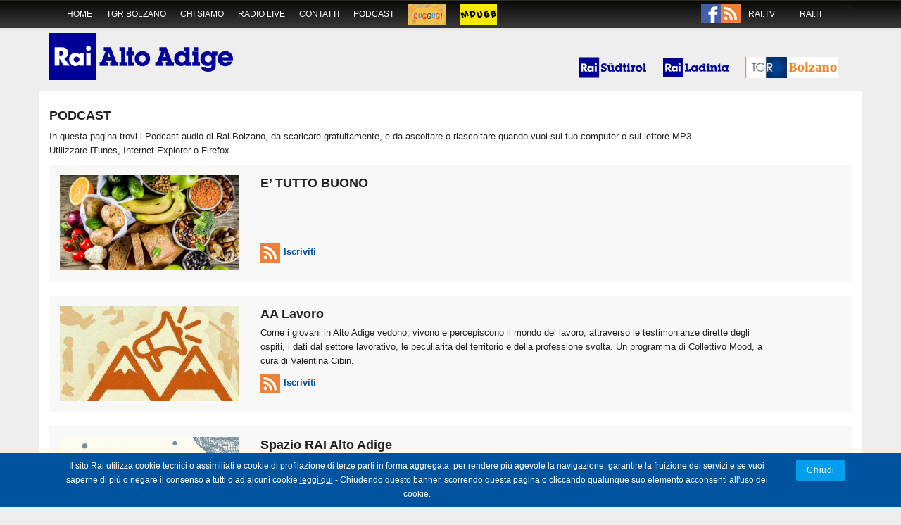

--- FILE ---
content_type: text/html; charset=UTF-8
request_url: https://raibz.rai.it/it/podcast.php
body_size: 34785
content:


<!DOCTYPE html>
<html lang="it">
<head>
<link href="/postitfeed.php?lang=it" rel="alternate" type="application/rss+xml" title="RSS" />
<meta charset="UTF-8" />
<meta http-equiv="X-UA-Compatible" content="IE=edge">
<meta name="viewport" content="width=device-width, initial-scale=1.0, maximum-scale=1, user-scalable=0">
<meta name="author" content="Multimedia Project Srl">
<meta name="description" content="Sito ufficiale Rai Alto Adige">
<meta name="application-name" content="Rai Alto Adige"/>
<meta name="msapplication-TileColor" content="#00539F"/>
<meta name="msapplication-square70x70logo" content="/it/touch/tiny.png"/>
<meta name="msapplication-square150x150logo" content="/it/touch/square.png"/>
<meta name="msapplication-wide310x150logo" content="/it/touch/wide.png"/>
<meta name="msapplication-square310x310logo" content="/it/touch/large.png"/>
<meta name="msapplication-notification" content="frequency=30;polling-uri=http://www.raibz.rai.it/postitfeed.php?lang=it; cycle=1"/>
<meta property="og:image" content="http://raibz.rai.it/img/postit_img_it.jpg" />
<link rel="apple-touch-icon-precomposed" sizes="144x144" href="/it/touch/apple-touch-icon-144x144-precomposed.png">
<link rel="apple-touch-icon-precomposed" sizes="114x114" href="/it/touch/apple-touch-icon-114x114-precomposed.png">
<link rel="apple-touch-icon-precomposed" sizes="72x72" href="/it/touch/apple-touch-icon-72x72-precomposed.png">
<link rel="apple-touch-icon-precomposed" href="/it/touch/apple-touch-icon-57x57-precomposed.png">
<link rel="shortcut icon" href="/it/touch/apple-touch-icon.png">
<link href="/it/touch/favicon.ico" rel="shortcut icon"/>

<title>Rai Alto Adige</title>    
<link href="/css/combined.css" rel="stylesheet">    
<!--[if lt IE 9]>
<link href="/css/template_ie_min.css" rel="stylesheet">
<script src="/js/respond.min.js"></script>
<![endif]-->

<!-- modernizr  -->
<script type="text/javascript" src="/js/modernizr.custom.59869.js"></script>
<!-- the player -->
<script type="text/javascript" src="/js/jwplayer_7.js"></script>
<script>jwplayer.key="/9s9InJCeoHzthzhD0GSsHejcFgnuPoObfKnvg==";</script>
</head>
    <body>
        <a id="jump" href="#main_menu" style="display: none;">Menu</a>

<header>
    <div class="navbar navbar-default" role="navigation">
        <div class="container">
            <div class="menu_rai visible-xs-block">
                <nav>
                    <ul>
                        <li><a href="../de/index.php" class="link">Rai S&uuml;dtirol</a></li>
                        <li><a href="../la/index.php" class="link">RAI Ladinia</a></li>
                    </ul>
                </nav>
            </div>
                       
            <div class="navbar-header">
                <button type="button" class="navbar-toggle collapsed" data-toggle="collapse" data-target="#main_menu">
                    <span class="sr-only">Toggle navigation</span>
                    <span class="icon-bar"></span>
                    <span class="icon-bar"></span>
                    <span class="icon-bar"></span>
                </button>
            </div>
            
            <!-- Collect the nav links, forms, and other content for toggling -->
            <div class="collapse navbar-collapse" id="main_menu">
                <ul class="nav navbar-nav">
                    <li><a href="/index.php">home</a></li>
					<!--<li><a href="../lavoraconnoi.php">Lavora con noi</a></li>-->
                    <li><a href="http://rai.it/tgrbolzano" target="_blank">TGR Bolzano</a></li>
					<li><a href="/it/chisiamo.php">chi siamo</a></li>
                    <li><a id="radiolive" href="/streaming_radio.php?lang=it" target="_blank">radio live</a></li>
                    <li><a href="/it/contatti.php" rel="facebox">contatti</a></li>
                    <li><a href="/it/podcast.php">podcast</a></li>
					<li><a href="/it/kids.php"><img src="../img/kids/GUGGUGLOGO30.jpg" alt="GUGGUG" width="53" height="30"></a></li>
					<li><a href="/it/MDUGB.php"><img src="../img/mdugb/MDUGBLOGO30.jpg" alt="MDUGB" width="53" height="30"></a></li>
                    <!--<li class=""><a href="../lavoraconnoi.php">Lavora con noi</a></li>-->
                </ul>
                <ul class="nav navbar-nav navbar-right follow_us visible-md-block visible-lg-block">
					<li><a href="https://www.facebook.com/raialtoadige/" class="facebook" target="_blank" rel="noopener noreferrer">Facebook</a></li>-->
					<li><a href="/postitfeed.php?lang=it" class="rss">Rss</a></li>
                    <li><a href="http://www.rai.tv/" target="_blank" class="link" rel="noopener noreferrer">RAI.TV</a></li>
                    <li><a href="http://www.rai.it/" target="_blank" class="link" rel="noopener noreferrer">RAI.IT</a></li>
                <!--<li><a href="https://twitter.com/TGR_rai" class="twitter" target="_blank" rel="noopener noreferrer">Twitter</a></li>
                    <li><a href="https://www.facebook.com/pages/Raitv/88988179171" class="facebook" target="_blank" rel="noopener noreferrer">Facebook</a></li>-->
                </ul>
            </div><!-- /.navbar-collapse -->
        </div><!-- /.container-fluid -->
    </div>  
</header>
<!--//header-->

<section class="banner">
    <div class="container"> 
        <div class="row">      
            <div class="col-sm-7">
                <h1 class="logobolzano"><a href="../it/index.php" title="RAI Alto Adige"><span>RAI Alto Adige</span></a></h1>
            </div>
            <nav style="margin-top:39px;" class=" col-sm-5 visible-sm-block visible-md-block visible-lg-block">
                <ul style="list-style-type:none;margin: 0 20px 0 0;padding: 0;float: right;display:inline-block;white-space:nowrap;">
                    <li style="display:inline-block;margin: 0 20px 0 0;padding: 0;"><h4 style="margin: 0;padding:0;"><a href="../de/index.php"><span class="raibozen"></span></a></h4></li>
                    <li style="display:inline-block;margin: 0 20px 0 0;padding: 0;"><h4 style="margin: 0;padding:0;"><a href="../la/index.php"><span class="raitvl"></span></a></h4></li>
					<li style="display:inline-block;padding: 0;"><h4 style="margin: 0;padding:0;"><a href="http://rai.it/tgrbolzano" target="_blank"><span style="display:block;"><img style="display:block;" src="../img/tgrnews.png" alt="TGR Bolzano" width="131" height="30"></span></a></h4></li>
                </ul>
            </nav>
        </div>
    </div>
</section>      

        <div class="container page">        
        <!--container-->
<div id="modulo">
    <div class="text">
        <h2 class="title_modulo" id="title_podcast_it"><span>Podcast</span></h2>
    </div>
<div class="row">
            <div class="col-sm-12">
    <p>In questa pagina trovi i Podcast audio di Rai Bolzano, da scaricare gratuitamente, e da ascoltare o riascoltare quando vuoi sul tuo computer o sul lettore MP3.<br />
        Utilizzare iTunes, Internet Explorer o Firefox.</p>
            
        <section id="contenitore_podcast">
    
        <article>
            <div class="content_img_text_post row">
                <div class="img_post col-sm-3">
                    <img class="img-responsive pimg" src="/SharedImages/postit_img/podcast_103.jpg" alt="E’ TUTTO BUONO">
                </div>
                <div class="podcast_text col-sm-8">
                    <h3>E’ TUTTO BUONO</h3>
                    <p></p>
                    <a target="_blank" href="http://www.raibz.rai.it/feed.php?id=103"><img src="/img/rss.png" alt="" /><span>Iscriviti</span> </a>

                </div>
            </div>
        </article>
    
        <article>
            <div class="content_img_text_post row">
                <div class="img_post col-sm-3">
                    <img class="img-responsive pimg" src="/SharedImages/postit_img/podcast_126.jpg" alt="AA Lavoro">
                </div>
                <div class="podcast_text col-sm-8">
                    <h3>AA Lavoro</h3>
                    <p><p>Come i giovani in Alto Adige vedono, vivono e percepiscono il mondo del lavoro, attraverso le testimonianze dirette degli ospiti, i dati dal settore lavorativo, le peculiarit&agrave; del territorio e della professione svolta. Un programma di Collettivo Mood, a cura di Valentina Cibin.</p></p>
                    <a target="_blank" href="http://www.raibz.rai.it/feed.php?id=126"><img src="/img/rss.png" alt="" /><span>Iscriviti</span> </a>

                </div>
            </div>
        </article>
    
        <article>
            <div class="content_img_text_post row">
                <div class="img_post col-sm-3">
                    <img class="img-responsive pimg" src="/SharedImages/postit_img/podcast_102.jpg" alt="Spazio RAI Alto Adige">
                </div>
                <div class="podcast_text col-sm-8">
                    <h3>Spazio RAI Alto Adige</h3>
                    <p><p><span style="font-size: 11.0pt; font-family: 'Calibri',sans-serif; mso-fareast-font-family: Calibri; mso-fareast-theme-font: minor-latin; mso-ansi-language: IT; mso-fareast-language: EN-US; mso-bidi-language: AR-SA;">a cura di Elena de Concini</span></p></p>
                    <a target="_blank" href="http://www.raibz.rai.it/feed.php?id=102"><img src="/img/rss.png" alt="" /><span>Iscriviti</span> </a>

                </div>
            </div>
        </article>
    
        <article>
            <div class="content_img_text_post row">
                <div class="img_post col-sm-3">
                    <img class="img-responsive pimg" src="/SharedImages/postit_img/podcast_121.jpg" alt="4 IN VIAGGIO: PERCORSI IN ALTO ADIGE">
                </div>
                <div class="podcast_text col-sm-8">
                    <h3>4 IN VIAGGIO: PERCORSI IN ALTO ADIGE</h3>
                    <p><p>Un viaggio alla scoperta dell&rsquo;Alto Adige, un&rsquo;esplorazione inedita dei cinque quartieri della citt&agrave; di Bolzano e di alcuni tra i principali centri abitati della provincia. Ogni puntata &egrave; dedicata ad un singolo luogo, raccontato secondo un originale punto di vista ed attraverso le lenti fornite da una precisa tematica.</p>
<p>A cura di Alessandra Tortosa, Tommaso Zamboni, Elena De Concini e Valentina Cibin.</p></p>
                    <a target="_blank" href="http://www.raibz.rai.it/feed.php?id=121"><img src="/img/rss.png" alt="" /><span>Iscriviti</span> </a>

                </div>
            </div>
        </article>
    
        <article>
            <div class="content_img_text_post row">
                <div class="img_post col-sm-3">
                    <img class="img-responsive pimg" src="/SharedImages/postit_img/podcast_116.jpg" alt="CONFINI">
                </div>
                <div class="podcast_text col-sm-8">
                    <h3>CONFINI</h3>
                    <p><p>Programma di Daniele Rielli</p>
<p>Un viaggio radiofonico ai limiti della nostra epoca.</p>
<p>Societ&agrave;, cultura, tecnologia, scienza, sport, arte: quali sono i confini verso cui ci stiamo spingendo, quali abbiamo gi&agrave; superato e cosa ci riserva il futuro?</p></p>
                    <a target="_blank" href="http://www.raibz.rai.it/feed.php?id=116"><img src="/img/rss.png" alt="" /><span>Iscriviti</span> </a>

                </div>
            </div>
        </article>
    
        <article>
            <div class="content_img_text_post row">
                <div class="img_post col-sm-3">
                    <img class="img-responsive pimg" src="/SharedImages/postit_img/podcast_119.jpg" alt="Fuori dal tempo">
                </div>
                <div class="podcast_text col-sm-8">
                    <h3>Fuori dal tempo</h3>
                    <p><p>Un programma di Max Meraner e ControTempo Teatro, a cura di Tommaso Zamboni.</p>
<p>Una serie di incontri con importanti personaggi (tra cui Machiavelli, Casanova, Sissi, Freud, Goethe, Mozart) che nella loro vita sono passati per l&rsquo;Alto Adige. Ogni puntata vede una di queste figure storiche in dialogo con un interlocutore a noi contemporaneo, in un repentino e misterioso sfasamento temporale.</p></p>
                    <a target="_blank" href="http://www.raibz.rai.it/feed.php?id=119"><img src="/img/rss.png" alt="" /><span>Iscriviti</span> </a>

                </div>
            </div>
        </article>
    
        <article>
            <div class="content_img_text_post row">
                <div class="img_post col-sm-3">
                    <img class="img-responsive pimg" src="/SharedImages/postit_img/podcast_117.jpg" alt="Youth On Air">
                </div>
                <div class="podcast_text col-sm-8">
                    <h3>Youth On Air</h3>
                    <p><p><span style="font-family: Calibri, sans-serif;"><span style="font-size: 14.6667px;">Programma di Valentina Cibin</span></span></p>
<p><span style="font-family: Calibri, sans-serif;"><span style="font-size: 14.6667px;">Un tuffo nel mondo dei giovani tra interviste, consigli pratici, approfondimenti, eventi, associazioni culturali, tempo libero e tanto altro!</span></span></p></p>
                    <a target="_blank" href="http://www.raibz.rai.it/feed.php?id=117"><img src="/img/rss.png" alt="" /><span>Iscriviti</span> </a>

                </div>
            </div>
        </article>
    
        <article>
            <div class="content_img_text_post row">
                <div class="img_post col-sm-3">
                    <img class="img-responsive pimg" src="/SharedImages/postit_img/podcast_125.jpg" alt="Radio PassparTù">
                </div>
                <div class="podcast_text col-sm-8">
                    <h3>Radio PassparTù</h3>
                    <p></p>
                    <a target="_blank" href="http://www.raibz.rai.it/feed.php?id=125"><img src="/img/rss.png" alt="" /><span>Iscriviti</span> </a>

                </div>
            </div>
        </article>
    
        <article>
            <div class="content_img_text_post row">
                <div class="img_post col-sm-3">
                    <img class="img-responsive pimg" src="/SharedImages/postit_img/podcast_122.jpg" alt="Cinema in Cima">
                </div>
                <div class="podcast_text col-sm-8">
                    <h3>Cinema in Cima</h3>
                    <p></p>
                    <a target="_blank" href="http://www.raibz.rai.it/feed.php?id=122"><img src="/img/rss.png" alt="" /><span>Iscriviti</span> </a>

                </div>
            </div>
        </article>
    
        <article>
            <div class="content_img_text_post row">
                <div class="img_post col-sm-3">
                    <img class="img-responsive pimg" src="/SharedImages/postit_img/podcast_104.jpg" alt="Onde Vagabonde">
                </div>
                <div class="podcast_text col-sm-8">
                    <h3>Onde Vagabonde</h3>
                    <p><p>Programma di Tommaso Zamboni.</p>
<p>In viaggio nel territorio sulle tracce dell&rsquo;attualit&agrave; culturale, dello spettacolo e delle storie raccontate dalla viva voce dei protagonisti.</p></p>
                    <a target="_blank" href="http://www.raibz.rai.it/feed.php?id=104"><img src="/img/rss.png" alt="" /><span>Iscriviti</span> </a>

                </div>
            </div>
        </article>
    
        <article>
            <div class="content_img_text_post row">
                <div class="img_post col-sm-3">
                    <img class="img-responsive pimg" src="/SharedImages/postit_img/podcast_112.jpg" alt="Una breve storia delle donne">
                </div>
                <div class="podcast_text col-sm-8">
                    <h3>Una breve storia delle donne</h3>
                    <p><p>un programma di Sandra Passarello</p>
<p>Il cambiamento del ruolo delle donne con esempi letterari e musicali; in ciascun contributo un&rsquo;intervista con un esponente del mondo culturale o sociale altoatesino.</p></p>
                    <a target="_blank" href="http://www.raibz.rai.it/feed.php?id=112"><img src="/img/rss.png" alt="" /><span>Iscriviti</span> </a>

                </div>
            </div>
        </article>
    
        <article>
            <div class="content_img_text_post row">
                <div class="img_post col-sm-3">
                    <img class="img-responsive pimg" src="/SharedImages/postit_img/podcast_101.jpg" alt="Morte di un giallista bolzanino">
                </div>
                <div class="podcast_text col-sm-8">
                    <h3>Morte di un giallista bolzanino</h3>
                    <p></p>
                    <a target="_blank" href="https://www.raibz.rai.it/streaming/Netia_Export/MDUGB.xml"><img src="/img/rss.png" alt="" /><span>Iscriviti</span> </a>

                </div>
            </div>
        </article>
    
        <article>
            <div class="content_img_text_post row">
                <div class="img_post col-sm-3">
                    <img class="img-responsive pimg" src="/SharedImages/postit_img/podcast_98.jpg" alt="PROGETTO DANTE">
                </div>
                <div class="podcast_text col-sm-8">
                    <h3>PROGETTO DANTE</h3>
                    <p></p>
                    <a target="_blank" href="http://www.raibz.rai.it/streaming/Netia_Export/progettodante.xml"><img src="/img/rss.png" alt="" /><span>Iscriviti</span> </a>

                </div>
            </div>
        </article>
    
        <article>
            <div class="content_img_text_post row">
                <div class="img_post col-sm-3">
                    <img class="img-responsive pimg" src="/SharedImages/postit_img/podcast_97.jpg" alt="EFFETTO HAYDN, CONVERSAZIONI E NOTE MUSICALI">
                </div>
                <div class="podcast_text col-sm-8">
                    <h3>EFFETTO HAYDN, CONVERSAZIONI E NOTE MUSICALI</h3>
                    <p><p><span style="font-size: 14.0pt; font-family: 'Calibri',sans-serif; mso-fareast-font-family: Calibri; mso-fareast-theme-font: minor-latin; mso-bidi-font-family: Calibri; mso-ansi-language: IT; mso-fareast-language: EN-US; mso-bidi-language: AR-SA;">UN PROGRAMMA DI ALESSANDRA TORTOSA E GIACOMO FORNARI</span></p></p>
                    <a target="_blank" href="http://www.raibz.rai.it/feed.php?id=97"><img src="/img/rss.png" alt="" /><span>Iscriviti</span> </a>

                </div>
            </div>
        </article>
    
        <article>
            <div class="content_img_text_post row">
                <div class="img_post col-sm-3">
                    <img class="img-responsive pimg" src="/SharedImages/postit_img/podcast_92.jpg" alt="Con la musica dentro, note da film">
                </div>
                <div class="podcast_text col-sm-8">
                    <h3>Con la musica dentro, note da film</h3>
                    <p><p>Un programma di Giuliano Tonini a cura di Alessandra Tortosa</p></p>
                    <a target="_blank" href="http://www.raibz.rai.it/feed.php?id=92"><img src="/img/rss.png" alt="" /><span>Iscriviti</span> </a>

                </div>
            </div>
        </article>
    
        <article>
            <div class="content_img_text_post row">
                <div class="img_post col-sm-3">
                    <img class="img-responsive pimg" src="/SharedImages/postit_img/podcast_17.jpg" alt="POST IT">
                </div>
                <div class="podcast_text col-sm-8">
                    <h3>POST IT</h3>
                    <p><p>Programma di Alessandra Tortosa che tratta temi storici, artistici e di costume dell'Alto Adige.</p></p>
                    <a target="_blank" href="http://www.raibz.rai.it/feed.php?id=17"><img src="/img/rss.png" alt="" /><span>Iscriviti</span> </a>

                </div>
            </div>
        </article>
    
        <article>
            <div class="content_img_text_post row">
                <div class="img_post col-sm-3">
                    <img class="img-responsive pimg" src="/SharedImages/postit_img/podcast_14.jpg" alt="Zeppelin">
                </div>
                <div class="podcast_text col-sm-8">
                    <h3>Zeppelin</h3>
                    <p><p>Cultura e spettacolo dalla voce dei protagonisti</p></p>
                    <a target="_blank" href="http://www.raibz.rai.it/feed.php?id=14"><img src="/img/rss.png" alt="" /><span>Iscriviti</span> </a>

                </div>
            </div>
        </article>
    
        <article>
            <div class="content_img_text_post row">
                <div class="img_post col-sm-3">
                    <img class="img-responsive pimg" src="/SharedImages/postit_img/podcast_15.jpg" alt="Greenwich">
                </div>
                <div class="podcast_text col-sm-8">
                    <h3>Greenwich</h3>
                    <p><p>Programma settimanale di approfondimento su cui converge l'interesse del nostro territorio. Di Carmela Marsibilio.</p></p>
                    <a target="_blank" href="http://www.raibz.rai.it/feed.php?id=15"><img src="/img/rss.png" alt="" /><span>Iscriviti</span> </a>

                </div>
            </div>
        </article>
    
        <article>
            <div class="content_img_text_post row">
                <div class="img_post col-sm-3">
                    <img class="img-responsive pimg" src="/SharedImages/postit_img/podcast_85.jpg" alt="Terza Missione">
                </div>
                <div class="podcast_text col-sm-8">
                    <h3>Terza Missione</h3>
                    <p><p>Microlezioni radiofoniche della Libera Universit&agrave; di Bolzano per Rai Alto Adige</p></p>
                    <a target="_blank" href="http://www.raibz.rai.it/feed.php?id=85"><img src="/img/rss.png" alt="" /><span>Iscriviti</span> </a>

                </div>
            </div>
        </article>
    
        <article>
            <div class="content_img_text_post row">
                <div class="img_post col-sm-3">
                    <img class="img-responsive pimg" src="/SharedImages/postit_img/podcast_82.jpg" alt="1, 2, 3 Stella!">
                </div>
                <div class="podcast_text col-sm-8">
                    <h3>1, 2, 3 Stella!</h3>
                    <p></p>
                    <a target="_blank" href="http://www.raibz.rai.it/feed.php?id=82"><img src="/img/rss.png" alt="" /><span>Iscriviti</span> </a>

                </div>
            </div>
        </article>
    
        <article>
            <div class="content_img_text_post row">
                <div class="img_post col-sm-3">
                    <img class="img-responsive pimg" src="/SharedImages/postit_img/podcast_89.jpg" alt="Aventurera">
                </div>
                <div class="podcast_text col-sm-8">
                    <h3>Aventurera</h3>
                    <p><p><strong style="font-family: Calibri, sans-serif; font-size: 14.6667px;">Storie di donne</strong></p></p>
                    <a target="_blank" href="http://www.raibz.rai.it/feed.php?id=89"><img src="/img/rss.png" alt="" /><span>Iscriviti</span> </a>

                </div>
            </div>
        </article>
    
        <article>
            <div class="content_img_text_post row">
                <div class="img_post col-sm-3">
                    <img class="img-responsive pimg" src="/SharedImages/postit_img/podcast_45.jpg" alt="Cronache - Racconti di ieri e di oggi">
                </div>
                <div class="podcast_text col-sm-8">
                    <h3>Cronache - Racconti di ieri e di oggi</h3>
                    <p><p class="MsoNormal">Un programma a cura di Paolo Mazzucato</p>
<p class="MsoNormal">Percorsi narrativi in prima persona che ricostruiscono storie pi&ugrave; o meno note di vicende locali.</p></p>
                    <a target="_blank" href="http://www.raibz.rai.it/podcast/ita/cronache/cronache.xml"><img src="/img/rss.png" alt="" /><span>Iscriviti</span> </a>

                </div>
            </div>
        </article>
    
        <article>
            <div class="content_img_text_post row">
                <div class="img_post col-sm-3">
                    <img class="img-responsive pimg" src="/SharedImages/postit_img/podcast_32.jpg" alt="Effetto Haydn">
                </div>
                <div class="podcast_text col-sm-8">
                    <h3>Effetto Haydn</h3>
                    <p><p>Un programma di Giacomo Fornari e Daniele Spini, conversazioni intorno alla musica</p></p>
                    <a target="_blank" href="http://www.raibz.rai.it/feed.php?id=32"><img src="/img/rss.png" alt="" /><span>Iscriviti</span> </a>

                </div>
            </div>
        </article>
    
        <article>
            <div class="content_img_text_post row">
                <div class="img_post col-sm-3">
                    <img class="img-responsive pimg" src="/SharedImages/postit_img/podcast_34.jpg" alt="Hashtag">
                </div>
                <div class="podcast_text col-sm-8">
                    <h3>Hashtag</h3>
                    <p><p>La cultura digitale: comunicazione, arti, editoriaprogramma di Flavio Pintarelli - regia di Paolo Mazzucato</p></p>
                    <a target="_blank" href="http://www.raibz.rai.it/podcast/ita/hashtag/hashtag.xml"><img src="/img/rss.png" alt="" /><span>Iscriviti</span> </a>

                </div>
            </div>
        </article>
    
        <article>
            <div class="content_img_text_post row">
                <div class="img_post col-sm-3">
                    <img class="img-responsive pimg" src="/SharedImages/postit_img/podcast_42.jpg" alt="Il Giardino delle religioni">
                </div>
                <div class="podcast_text col-sm-8">
                    <h3>Il Giardino delle religioni</h3>
                    <p><p class="MsoNormal">I volti delle comunit&agrave; religiose in Alto Adige</p>
<p>&nbsp;</p>
<p class="MsoNormal">Un programma di e con don Mario Gretter.</p></p>
                    <a target="_blank" href="http://www.raibz.rai.it/podcast/ita/il_giardino_delle_religioni/il_giardino_delle_religioni.xml"><img src="/img/rss.png" alt="" /><span>Iscriviti</span> </a>

                </div>
            </div>
        </article>
    
        <article>
            <div class="content_img_text_post row">
                <div class="img_post col-sm-3">
                    <img class="img-responsive pimg" src="/SharedImages/postit_img/podcast_40.jpg" alt="La Musica che gira intorno">
                </div>
                <div class="podcast_text col-sm-8">
                    <h3>La Musica che gira intorno</h3>
                    <p><p>Incontri con i gruppi musicali dell'Alto Adige. Di Luca Sticcotti, con Monica Callegaro. A cura di Paolo Mazzucato</p></p>
                    <a target="_blank" href="http://www.raibz.rai.it/feed.php?id=40"><img src="/img/rss.png" alt="" /><span>Iscriviti</span> </a>

                </div>
            </div>
        </article>
    
        <article>
            <div class="content_img_text_post row">
                <div class="img_post col-sm-3">
                    <img class="img-responsive pimg" src="/SharedImages/postit_img/podcast_49.jpg" alt="LO SCRIGNO DELLA MUSICA: STORIA E STORIE DELLA MUSICA IN ALTO ADIGE">
                </div>
                <div class="podcast_text col-sm-8">
                    <h3>LO SCRIGNO DELLA MUSICA: STORIA E STORIE DELLA MUSICA IN ALTO ADIGE</h3>
                    <p><p>Un programma di Giuliano Tonini. A cura di Alessandra Tortosa.</p>
<p>Attraverso un panorama storico il programma traccia l&rsquo;evoluzione della musica in Alto Adige: ogni puntata sar&agrave; incentrata su un tema o su compositori che ebbero una relazione significativa con il nostro territorio.</p></p>
                    <a target="_blank" href="http://www.raibz.rai.it/podcast/ita/lo_scrigno_della_musica/lo_scrigno_della_musica.xml"><img src="/img/rss.png" alt="" /><span>Iscriviti</span> </a>

                </div>
            </div>
        </article>
    
        <article>
            <div class="content_img_text_post row">
                <div class="img_post col-sm-3">
                    <img class="img-responsive pimg" src="/SharedImages/postit_img/podcast_60.jpg" alt="Millennials">
                </div>
                <div class="podcast_text col-sm-8">
                    <h3>Millennials</h3>
                    <p><p>Incontri con persone tra i 20 e 35 anni che raccontano le loro aspirazioni, il lavoro, le passioni: la cosiddetta &ldquo; generazione Y&rdquo;.</p>
<p>un programma di Anna Saccoccio, regia di Alessandra Tortosa</p></p>
                    <a target="_blank" href="http://raibz.rai.it/podcast/ita/millennials/millennials.xml"><img src="/img/rss.png" alt="" /><span>Iscriviti</span> </a>

                </div>
            </div>
        </article>
    
        <article>
            <div class="content_img_text_post row">
                <div class="img_post col-sm-3">
                    <img class="img-responsive pimg" src="/SharedImages/postit_img/podcast_56.jpg" alt="Quando la vita cambia">
                </div>
                <div class="podcast_text col-sm-8">
                    <h3>Quando la vita cambia</h3>
                    <p><p>di Alessandra Tortosa</p>
<p>Percorsi di vite che si mettono in gioco</p></p>
                    <a target="_blank" href="http://www.raibz.rai.it/podcast/ita/quando_la_vita_cambia/quando_la_vita_cambia.xml"><img src="/img/rss.png" alt="" /><span>Iscriviti</span> </a>

                </div>
            </div>
        </article>
    
        <article>
            <div class="content_img_text_post row">
                <div class="img_post col-sm-3">
                    <img class="img-responsive pimg" src="/SharedImages/postit_img/podcast_64.jpg" alt="RADIOCANTASTORIE">
                </div>
                <div class="podcast_text col-sm-8">
                    <h3>RADIOCANTASTORIE</h3>
                    <p><p>Lo "storytelling" arriva in radio! Ogni domenica una storia tradizionale proveniente dalla nostra terra verr&agrave; narrata dal vivo, senza lettura e senza mediazioni. In collaborazione con Sagap&ograve; Teatro di Bolzano.</p></p>
                    <a target="_blank" href="http://www.raibz.rai.it/feed.php?id=64"><img src="/img/rss.png" alt="" /><span>Iscriviti</span> </a>

                </div>
            </div>
        </article>
    
        <article>
            <div class="content_img_text_post row">
                <div class="img_post col-sm-3">
                    <img class="img-responsive pimg" src="/SharedImages/postit_img/podcast_48.jpg" alt="Wordbox - Parole per il teatro">
                </div>
                <div class="podcast_text col-sm-8">
                    <h3>Wordbox - Parole per il teatro</h3>
                    <p><p class="MsoNormal">I pi&ugrave; interessanti testi teatrali di giovani drammaturghi italiani scelti dal Teatro Stabile di Bolzano</p></p>
                    <a target="_blank" href="http://www.raibz.rai.it/podcast/ita/wordbox/wordbox.xml"><img src="/img/rss.png" alt="" /><span>Iscriviti</span> </a>

                </div>
            </div>
        </article>
    
</section>
    </div>
</div>
</div>

<footer>
    <div class="row">
        <div class="container">
            <hr>
        </div>
        <div class="col-sm-6 copyright small">
            <!-- &copy; 2013 Rai Bolzano. All Rights Reserved.<br /> -->
            Rai - Radiotelevisione Italiana Spa<br />
            Sede legale: Viale Mazzini, 14 - 00195 Roma<br />
            Cap. Soc. Euro 242.518.100,00 interamente versato<br />
            Ufficio del Registro delle Imprese di Roma<br />
            &copy; RAI 2015 - tutti i diritti riservati. P.Iva 06382641006
        </div>
        <nav class="col-sm-6 small">
            <ul>
                <li><a href="../it/index.php">RAI Alto Adige</a> | </li>
                <li><a href="../de/index.php">RAI S&uuml;dtirol</a> | </li>
                <li><a href="../la/index.php">RAI Ladinia</a></li>
            </ul>
            <ul>
                <li><a href="privacy.php">Privacy policy</a> | </li>
                <li><a href="cookie.php"> Cookie policy</a> | </li>
                <li><a href="soctransp.php">Società trasparente</a></li>
            </ul>
        </nav>
    </div>
</footer>
<!--//footer-->    

</div>
<!--//page_container-->

<div class="footer_bottom">
    <div class="container">
        <div class="credits"></div>
    </div>
</div>
    <div id="cookieMessageWrapper">
        <div id="cookieMessage" class="row">
            <p class="col-md-11 col-sm-12">Il sito Rai utilizza cookie tecnici o assimiliati e cookie di profilazione di terze parti in forma aggregata, per rendere più agevole la navigazione, garantire la fruizione dei servizi e se vuoi saperne di più o negare il consenso a tutti o ad alcuni cookie <u><a href="cookie.php">leggi qui</a></u> - Chiudendo questo banner, scorrendo questa pagina o cliccando qualunque suo elemento acconsenti all'uso dei cookie.</p>
            <p class="col-md-1 col-sm-12"><a id="cookieClose" href="#">Chiudi</a></p>
        </div>
    </div>

<!--//footer_bottom-->
<script type="text/javascript">
    show_ie_alert = false;
    var sitelang = 'it';
    var sitepath = '/';
    var _RTMP = 'rtmp://212.162.85.65:1935/BZstreaming/';
    var _HTTP = '//raibz.rai.it/streaming/';

    var _RTMP_RADIO = 'http://www.raibz.rai.it/streaming/Netia_Export/';
    var _HTTP_RADIO = 'http://www.raibz.rai.it/streaming/Netia_Export/';

    var RTMP_TVLIVE = 'rtmp://wzstreaming.rai.it/TVlive/liveStream';
    var HTTP_TVLIVE = 'http://wzstreaming.rai.it/TVlive/liveStream/playlist.m3u8';
</script>
<!--[if lt IE 9]>
    <script type="text/javascript" src="/js/legacy_min.js"></script>
    <script type="text/javascript">
        show_ie_alert = true;
    </script>
<![endif]-->
    <script type="text/javascript" src="/js/combined.js"></script>
<script type="text/javascript" src="/it/lang.js"></script>
<script type="text/javascript" src="/it/moment-locale.js"></script>
    

    <script type="text/javascript">
        //<!-- START Nielsen//NetRatings SiteCensus V5.2 -->
        //<!-- COPYRIGHT 2006 Nielsen//NetRatings -->
        var _rsCI = "rainet-it";
        var _rsCG = "0";
        var _rsDN = "//secure-it.imrworldwide.com/";
        var _rsCC = 0;
        var _rsIP = 1;
    </script>
    <script type="text/javascript" src="//secure-it.imrworldwide.com/v52.js"></script>
    <noscript>
        <img src="//secure-it.imrworldwide.com/cgi-bin/m?ci=rainet-it&amp;cg=0" style="display:none" alt=""/>
    </noscript>
    <!-- END Nielsen//NetRatings SiteCensus V5.2 -->
    </body>
</html>


--- FILE ---
content_type: text/html; charset=UTF-8
request_url: https://raibz.rai.it/lib/data_mediateca.php?&titolo=&dt=&teca=T&tipo=tv
body_size: 2602
content:
{"info":{"input_params":{"teca":"T","tipo":"tv","struttura":"it","titolo":"","op":"json"}},"playlist":"\/sharedweb\/WEB-Internet\/raibz.rai.it\/rai_website\/playlist_it.xml","response":{"error":"","exit_code":0},"result":[{"id":"TGR19-27-01-26.mp4","titolo":"TG Regionale del Trentino Alto Adige","data":"27-01-2026","ora":"19:35","struttura":"it","tipo":"tv","feedlink":null,"url_param":"Ttv1769542500"},{"id":"TGR14-27-01-26.mp4","titolo":"TG Regionale del Trentino Alto Adige","data":"27-01-2026","ora":"14:00","struttura":"it","tipo":"tv","feedlink":null,"url_param":"Ttv1769522400"},{"id":"TGR19-26-01-26.mp4","titolo":"TG Regionale del Trentino Alto Adige","data":"26-01-2026","ora":"19:35","struttura":"it","tipo":"tv","feedlink":null,"url_param":"Ttv1769456100"},{"id":"TGR14-26-01-26.mp4","titolo":"TG Regionale del Trentino Alto Adige","data":"26-01-2026","ora":"14:00","struttura":"it","tipo":"tv","feedlink":null,"url_param":"Ttv1769436000"},{"id":"TGR19-25-01-26.mp4","titolo":"TG Regionale del Trentino Alto Adige","data":"25-01-2026","ora":"19:35","struttura":"it","tipo":"tv","feedlink":null,"url_param":"Ttv1769369700"},{"id":"TGR14-25-01-26.mp4","titolo":"TG Regionale del Trentino Alto Adige","data":"25-01-2026","ora":"14:00","struttura":"it","tipo":"tv","feedlink":null,"url_param":"Ttv1769349600"},{"id":"TGR19-24-01-26.mp4","titolo":"TG Regionale del Trentino Alto Adige","data":"24-01-2026","ora":"19:35","struttura":"it","tipo":"tv","feedlink":null,"url_param":"Ttv1769283300"},{"id":"TGR14-24-01-26.mp4","titolo":"TG Regionale del Trentino Alto Adige","data":"24-01-2026","ora":"14:00","struttura":"it","tipo":"tv","feedlink":null,"url_param":"Ttv1769263200"},{"id":"TGR19-23-01-26.mp4","titolo":"TG Regionale del Trentino Alto Adige","data":"23-01-2026","ora":"19:35","struttura":"it","tipo":"tv","feedlink":null,"url_param":"Ttv1769196900"},{"id":"TGR14-23-01-26.mp4","titolo":"TG Regionale del Trentino Alto Adige","data":"23-01-2026","ora":"14:00","struttura":"it","tipo":"tv","feedlink":null,"url_param":"Ttv1769176800"},{"id":"TGR19-22-01-26.mp4","titolo":"TG Regionale del Trentino Alto Adige","data":"22-01-2026","ora":"19:35","struttura":"it","tipo":"tv","feedlink":null,"url_param":"Ttv1769110500"},{"id":"TGR14-22-01-26.mp4","titolo":"TG Regionale del Trentino Alto Adige","data":"22-01-2026","ora":"14:00","struttura":"it","tipo":"tv","feedlink":null,"url_param":"Ttv1769090400"},{"id":"TGR19-21-01-26.mp4","titolo":"TG Regionale del Trentino Alto Adige","data":"21-01-2026","ora":"19:35","struttura":"it","tipo":"tv","feedlink":null,"url_param":"Ttv1769024100"}]}

--- FILE ---
content_type: application/javascript
request_url: https://raibz.rai.it/it/lang.js
body_size: 7449
content:
Date.CultureInfo = {
	/* Culture Name */
    name: "it-IT",
    englishName: "Italian (Italy)",
    nativeName: "italiano (Italia)",
    
    /* Day Name Strings */
    dayNames: ["domenica", "lunedi", "martedi", "mercoledi", "giovedi", "venerdi", "sabato"],
    abbreviatedDayNames: ["dom", "lun", "mar", "mer", "gio", "ven", "sab"],
    shortestDayNames: ["do", "lu", "ma", "me", "gi", "ve", "sa"],
    firstLetterDayNames: ["d", "l", "m", "m", "g", "v", "s"],
    
    /* Month Name Strings */
    monthNames: ["gennaio", "febbraio", "marzo", "aprile", "maggio", "giugno", "luglio", "agosto", "settembre", "ottobre", "novembre", "dicembre"],
    abbreviatedMonthNames: ["gen", "feb", "mar", "apr", "mag", "giu", "lug", "ago", "set", "ott", "nov", "dic"],

	/* AM/PM Designators */
    amDesignator: "",
    pmDesignator: "",

    firstDayOfWeek: 1,
    twoDigitYearMax: 2029,
    
    /**
     * The dateElementOrder is based on the order of the 
     * format specifiers in the formatPatterns.DatePattern. 
     *
     * Example:
     <pre>
     shortDatePattern    dateElementOrder
     ------------------  ---------------- 
     "M/d/yyyy"          "mdy"
     "dd/MM/yyyy"        "dmy"
     "yyyy-MM-dd"        "ymd"
     </pre>
     *
     * The correct dateElementOrder is required by the parser to
     * determine the expected order of the date elements in the
     * string being parsed.
     */
    dateElementOrder: "dmy",
    
    /* Standard date and time format patterns */
    formatPatterns: {
        shortDate: "dd/MM/yyyy",
        longDate: "dddd d MMMM yyyy",
        shortTime: "H.mm",
        longTime: "H.mm.ss",
        fullDateTime: "dddd d MMMM yyyy H.mm.ss",
        sortableDateTime: "yyyy-MM-ddTHH:mm:ss",
        universalSortableDateTime: "yyyy-MM-dd HH:mm:ssZ",
        rfc1123: "ddd, dd MMM yyyy HH:mm:ss GMT",
        monthDay: "dd MMMM",
        yearMonth: "MMMM yyyy"
    },

    /**
     * NOTE: If a string format is not parsing correctly, but
     * you would expect it parse, the problem likely lies below. 
     * 
     * The following regex patterns control most of the string matching
     * within the parser.
     * 
     * The Month name and Day name patterns were automatically generated
     * and in general should be (mostly) correct. 
     *
     * Beyond the month and day name patterns are natural language strings.
     * Example: "next", "today", "months"
     *
     * These natural language string may NOT be correct for this culture. 
     * If they are not correct, please translate and edit this file
     * providing the correct regular expression pattern. 
     *
     * If you modify this file, please post your revised CultureInfo file
     * to the Datejs Forum located at http://www.datejs.com/forums/.
     *
     * Please mark the subject of the post with [CultureInfo]. Example:
     *    Subject: [CultureInfo] Translated "da-DK" Danish(Denmark)
     * 
     * We will add the modified patterns to the master source files.
     *
     * As well, please review the list of "Future Strings" section below. 
     */	
    regexPatterns: {
        jan: /^gen(naio)?/i,
        feb: /^feb(braio)?/i,
        mar: /^mar(zo)?/i,
        apr: /^apr(ile)?/i,
        may: /^mag(gio)?/i,
        jun: /^giu(gno)?/i,
        jul: /^lug(lio)?/i,
        aug: /^ago(sto)?/i,
        sep: /^set(tembre)?/i,
        oct: /^ott(obre)?/i,
        nov: /^nov(embre)?/i,
        dec: /^dic(embre)?/i,

        sun: /^do(m(enica)?)?/i,
        mon: /^lu(n(edì)?)?/i,
        tue: /^ma(r(tedì)?)?/i,
        wed: /^me(r(coledì)?)?/i,
        thu: /^gi(o(vedì)?)?/i,
        fri: /^ve(n(erdì)?)?/i,
        sat: /^sa(b(ato)?)?/i,

        future: /^next/i,
        past: /^last|past|prev(ious)?/i,
        add: /^(\+|aft(er)?|from|hence)/i,
        subtract: /^(\-|bef(ore)?|ago)/i,
        
        yesterday: /^yes(terday)?/i,
        today: /^t(od(ay)?)?/i,
        tomorrow: /^tom(orrow)?/i,
        now: /^n(ow)?/i,
        
        millisecond: /^ms|milli(second)?s?/i,
        second: /^sec(ond)?s?/i,
        minute: /^mn|min(ute)?s?/i,
		hour: /^h(our)?s?/i,
		week: /^w(eek)?s?/i,
        month: /^m(onth)?s?/i,
        day: /^d(ay)?s?/i,
        year: /^y(ear)?s?/i,
		
        shortMeridian: /^(a|p)/i,
        longMeridian: /^(a\.?m?\.?|p\.?m?\.?)/i,
        timezone: /^((e(s|d)t|c(s|d)t|m(s|d)t|p(s|d)t)|((gmt)?\s*(\+|\-)\s*\d\d\d\d?)|gmt|utc)/i,
        ordinalSuffix: /^\s*(st|nd|rd|th)/i,
        timeContext: /^\s*(\:|a(?!u|p)|p)/i
    },

	timezones: [{name:"UTC", offset:"-000"}, {name:"GMT", offset:"-000"}, {name:"EST", offset:"-0500"}, {name:"EDT", offset:"-0400"}, {name:"CST", offset:"-0600"}, {name:"CDT", offset:"-0500"}, {name:"MST", offset:"-0700"}, {name:"MDT", offset:"-0600"}, {name:"PST", offset:"-0800"}, {name:"PDT", offset:"-0700"}]
};

/********************
 ** Future Strings **
 ********************
 * 
 * The following list of strings may not be currently being used, but 
 * may be incorporated into the Datejs library later. 
 *
 * We would appreciate any help translating the strings below.
 * 
 * If you modify this file, please post your revised CultureInfo file
 * to the Datejs Forum located at http://www.datejs.com/forums/.
 *
 * Please mark the subject of the post with [CultureInfo]. Example:
 *    Subject: [CultureInfo] Translated "da-DK" Danish(Denmark)b
 *
 * English Name        Translated
 * ------------------  -----------------
 * about               about
 * ago                 ago
 * date                date
 * time                time
 * calendar            calendar
 * show                show
 * hourly              hourly
 * daily               daily
 * weekly              weekly
 * bi-weekly           bi-weekly
 * fortnight           fortnight
 * monthly             monthly
 * bi-monthly          bi-monthly
 * quarter             quarter
 * quarterly           quarterly
 * yearly              yearly
 * annual              annual
 * annually            annually
 * annum               annum
 * again               again
 * between             between
 * after               after
 * from now            from now
 * repeat              repeat
 * times               times
 * per                 per
 * min (abbrev minute) min
 * morning             morning
 * noon                noon
 * night               night
 * midnight            midnight
 * mid-night           mid-night
 * evening             evening
 * final               final
 * future              future
 * spring              spring
 * summer              summer
 * fall                fall
 * winter              winter
 * end of              end of
 * end                 end
 * long                long
 * short               short
 */

// Italian
if(typeof $.fn.pickadate !== 'undefined') {
jQuery.extend( jQuery.fn.pickadate.defaults, {
    monthsFull: [ 'gennaio', 'febbraio', 'marzo', 'aprile', 'maggio', 'giugno', 'luglio', 'agosto', 'settembre', 'ottobre', 'novembre', 'dicembre' ],
    monthsShort: [ 'gen', 'feb', 'mar', 'apr', 'mag', 'giu', 'lug', 'ago', 'set', 'ott', 'nov', 'dic' ],
    weekdaysFull: [ 'domenica', 'lunedi', 'martedi', 'mercoledi', 'giovedi', 'venerdi', 'sabato' ],
    weekdaysShort: [ 'dom', 'lun', 'mar', 'mer', 'gio', 'ven', 'sab' ],
    today: 'oggi',
    clear: 'cancellare',
	close: 'chiudi',
    firstDay: 1,
    format: 'dddd d mmmm yyyy',
    formatSubmit: 'yyyy/mm/dd'
});
}
var no_results = "Nessun risultato.";

--- FILE ---
content_type: application/javascript
request_url: https://raibz.rai.it/js/combined.js
body_size: 374292
content:
if(function(t,e){"object"==typeof exports&&"undefined"!=typeof module?module.exports=e():"function"==typeof define&&define.amd?define(e):t.moment=e()}(this,function(){"use strict";var t;function e(){return t.apply(null,arguments)}function n(t){return t instanceof Array||"[object Array]"===Object.prototype.toString.call(t)}function i(t){return null!=t&&"[object Object]"===Object.prototype.toString.call(t)}function a(t){var e;for(e in t)return!1;return!0}function r(t){return void 0===t}function s(t){return"number"==typeof t||"[object Number]"===Object.prototype.toString.call(t)}function o(t){return t instanceof Date||"[object Date]"===Object.prototype.toString.call(t)}function l(t,e){var n,i=[];for(n=0;n<t.length;++n)i.push(e(t[n],n));return i}function d(t,e){return Object.prototype.hasOwnProperty.call(t,e)}function u(t,e){for(var n in e)d(e,n)&&(t[n]=e[n]);return d(e,"toString")&&(t.toString=e.toString),d(e,"valueOf")&&(t.valueOf=e.valueOf),t}function c(t,e,n,i){return Ge(t,e,n,i,!0).utc()}function h(){return{empty:!1,unusedTokens:[],unusedInput:[],overflow:-2,charsLeftOver:0,nullInput:!1,invalidMonth:null,invalidFormat:!1,userInvalidated:!1,iso:!1,parsedDateParts:[],meridiem:null,rfc2822:!1,weekdayMismatch:!1}}function p(t){return null==t._pf&&(t._pf=h()),t._pf}var f,m=f=Array.prototype.some?Array.prototype.some:function(t){for(var e=Object(this),n=e.length>>>0,i=0;i<n;i++)if(i in e&&t.call(this,e[i],i,e))return!0;return!1};function g(t){if(null==t._isValid){var e=p(t),n=m.call(e.parsedDateParts,function(t){return null!=t}),i=!isNaN(t._d.getTime())&&e.overflow<0&&!e.empty&&!e.invalidMonth&&!e.invalidWeekday&&!e.nullInput&&!e.invalidFormat&&!e.userInvalidated&&(!e.meridiem||e.meridiem&&n);if(t._strict&&(i=i&&0===e.charsLeftOver&&0===e.unusedTokens.length&&void 0===e.bigHour),null!=Object.isFrozen&&Object.isFrozen(t))return i;t._isValid=i}return t._isValid}function y(t){var e=c(NaN);return null!=t?u(p(e),t):p(e).userInvalidated=!0,e}var v=e.momentProperties=[];function b(t,e){var n,i,a;if(r(e._isAMomentObject)||(t._isAMomentObject=e._isAMomentObject),r(e._i)||(t._i=e._i),r(e._f)||(t._f=e._f),r(e._l)||(t._l=e._l),r(e._strict)||(t._strict=e._strict),r(e._tzm)||(t._tzm=e._tzm),r(e._isUTC)||(t._isUTC=e._isUTC),r(e._offset)||(t._offset=e._offset),r(e._pf)||(t._pf=p(e)),r(e._locale)||(t._locale=e._locale),v.length>0)for(n=0;n<v.length;n++)r(a=e[i=v[n]])||(t[i]=a);return t}var w=!1;function _(t){b(this,t),this._d=new Date(null!=t._d?t._d.getTime():NaN),this.isValid()||(this._d=new Date(NaN)),!1===w&&(w=!0,e.updateOffset(this),w=!1)}function k(t){return t instanceof _||null!=t&&null!=t._isAMomentObject}function x(t){return t<0?Math.ceil(t)||0:Math.floor(t)}function D(t){var e=+t,n=0;return 0!==e&&isFinite(e)&&(n=x(e)),n}function S(t,e,n){var i,a=Math.min(t.length,e.length),r=Math.abs(t.length-e.length),s=0;for(i=0;i<a;i++)(n&&t[i]!==e[i]||!n&&D(t[i])!==D(e[i]))&&s++;return s+r}function C(t){!1===e.suppressDeprecationWarnings&&"undefined"!=typeof console&&console.warn&&console.warn("Deprecation warning: "+t)}function T(t,n){var i=!0;return u(function(){if(null!=e.deprecationHandler&&e.deprecationHandler(null,t),i){for(var a,r=[],s=0;s<arguments.length;s++){if(a="","object"==typeof arguments[s]){a+="\n["+s+"] ";for(var o in arguments[0])a+=o+": "+arguments[0][o]+", ";a=a.slice(0,-2)}else a=arguments[s];r.push(a)}C(t+"\nArguments: "+Array.prototype.slice.call(r).join("")+"\n"+(new Error).stack),i=!1}return n.apply(this,arguments)},n)}var j={};function M(t,n){null!=e.deprecationHandler&&e.deprecationHandler(t,n),j[t]||(C(n),j[t]=!0)}e.suppressDeprecationWarnings=!1,e.deprecationHandler=null;function P(t){return t instanceof Function||"[object Function]"===Object.prototype.toString.call(t)}function E(t,e){var n,a=u({},t);for(n in e)d(e,n)&&(i(t[n])&&i(e[n])?(a[n]={},u(a[n],t[n]),u(a[n],e[n])):null!=e[n]?a[n]=e[n]:delete a[n]);for(n in t)d(t,n)&&!d(e,n)&&i(t[n])&&(a[n]=u({},a[n]));return a}function O(t){null!=t&&this.set(t)}var N,$=N=Object.keys?Object.keys:function(t){var e,n=[];for(e in t)d(t,e)&&n.push(e);return n};var A={};function H(t,e){var n=t.toLowerCase();A[n]=A[n+"s"]=A[e]=t}function F(t){return"string"==typeof t?A[t]||A[t.toLowerCase()]:void 0}function R(t){var e,n,i={};for(n in t)d(t,n)&&(e=F(n))&&(i[e]=t[n]);return i}var I={};function L(t,e){I[t]=e}function q(t){var e=[];for(var n in t)e.push({unit:n,priority:I[n]});return e.sort(function(t,e){return t.priority-e.priority}),e}function Y(t,n){return function(i){return null!=i?(B(this,t,i),e.updateOffset(this,n),this):W(this,t)}}function W(t,e){return t.isValid()?t._d["get"+(t._isUTC?"UTC":"")+e]():NaN}function B(t,e,n){t.isValid()&&t._d["set"+(t._isUTC?"UTC":"")+e](n)}function z(t,e,n){var i=""+Math.abs(t),a=e-i.length;return(t>=0?n?"+":"":"-")+Math.pow(10,Math.max(0,a)).toString().substr(1)+i}var U=/(\[[^\[]*\])|(\\)?([Hh]mm(ss)?|Mo|MM?M?M?|Do|DDDo|DD?D?D?|ddd?d?|do?|w[o|w]?|W[o|W]?|Qo?|YYYYYY|YYYYY|YYYY|YY|gg(ggg?)?|GG(GGG?)?|e|E|a|A|hh?|HH?|kk?|mm?|ss?|S{1,9}|x|X|zz?|ZZ?|.)/g,V=/(\[[^\[]*\])|(\\)?(LTS|LT|LL?L?L?|l{1,4})/g,G={},X={};function J(t,e,n,i){var a=i;"string"==typeof i&&(a=function(){return this[i]()}),t&&(X[t]=a),e&&(X[e[0]]=function(){return z(a.apply(this,arguments),e[1],e[2])}),n&&(X[n]=function(){return this.localeData().ordinal(a.apply(this,arguments),t)})}function Z(t){return t.match(/\[[\s\S]/)?t.replace(/^\[|\]$/g,""):t.replace(/\\/g,"")}function Q(t){var e,n,i=t.match(U);for(e=0,n=i.length;e<n;e++)X[i[e]]?i[e]=X[i[e]]:i[e]=Z(i[e]);return function(e){var a,r="";for(a=0;a<n;a++)r+=P(i[a])?i[a].call(e,t):i[a];return r}}function K(t,e){return t.isValid()?(e=tt(e,t.localeData()),G[e]=G[e]||Q(e),G[e](t)):t.localeData().invalidDate()}function tt(t,e){var n=5;for(V.lastIndex=0;n>=0&&V.test(t);)t=t.replace(V,function(t){return e.longDateFormat(t)||t}),V.lastIndex=0,n-=1;return t}var et=/\d/,nt=/\d\d/,it=/\d{3}/,at=/\d{4}/,rt=/[+-]?\d{6}/,st=/\d\d?/,ot=/\d\d\d\d?/,lt=/\d\d\d\d\d\d?/,dt=/\d{1,3}/,ut=/\d{1,4}/,ct=/[+-]?\d{1,6}/,ht=/\d+/,pt=/[+-]?\d+/,ft=/Z|[+-]\d\d:?\d\d/gi,mt=/Z|[+-]\d\d(?::?\d\d)?/gi,gt=/[0-9]*['a-z\u00A0-\u05FF\u0700-\uD7FF\uF900-\uFDCF\uFDF0-\uFFEF]+|[\u0600-\u06FF\/]+(\s*?[\u0600-\u06FF]+){1,2}/i,yt={};function vt(t,e,n){yt[t]=P(e)?e:function(t,i){return t&&n?n:e}}function bt(t,e){return d(yt,t)?yt[t](e._strict,e._locale):new RegExp(wt(t))}function wt(t){return _t(t.replace("\\","").replace(/\\(\[)|\\(\])|\[([^\]\[]*)\]|\\(.)/g,function(t,e,n,i,a){return e||n||i||a}))}function _t(t){return t.replace(/[-\/\\^$*+?.()|[\]{}]/g,"\\$&")}var kt={};function xt(t,e){var n,i=e;for("string"==typeof t&&(t=[t]),s(e)&&(i=function(t,n){n[e]=D(t)}),n=0;n<t.length;n++)kt[t[n]]=i}function Dt(t,e){xt(t,function(t,n,i,a){i._w=i._w||{},e(t,i._w,i,a)})}function St(t,e,n){null!=e&&d(kt,t)&&kt[t](e,n._a,n,t)}var Ct,Tt=0,jt=1,Mt=2,Pt=3,Et=4,Ot=5,Nt=6,$t=7,At=8,Ht=Ct=Array.prototype.indexOf?Array.prototype.indexOf:function(t){var e;for(e=0;e<this.length;++e)if(this[e]===t)return e;return-1};function Ft(t,e){return new Date(Date.UTC(t,e+1,0)).getUTCDate()}J("M",["MM",2],"Mo",function(){return this.month()+1}),J("MMM",0,0,function(t){return this.localeData().monthsShort(this,t)}),J("MMMM",0,0,function(t){return this.localeData().months(this,t)}),H("month","M"),L("month",8),vt("M",st),vt("MM",st,nt),vt("MMM",function(t,e){return e.monthsShortRegex(t)}),vt("MMMM",function(t,e){return e.monthsRegex(t)}),xt(["M","MM"],function(t,e){e[jt]=D(t)-1}),xt(["MMM","MMMM"],function(t,e,n,i){var a=n._locale.monthsParse(t,i,n._strict);null!=a?e[jt]=a:p(n).invalidMonth=t});var Rt=/D[oD]?(\[[^\[\]]*\]|\s)+MMMM?/,It="January_February_March_April_May_June_July_August_September_October_November_December".split("_");var Lt="Jan_Feb_Mar_Apr_May_Jun_Jul_Aug_Sep_Oct_Nov_Dec".split("_");function qt(t,e,n){var i,a,r,s=t.toLocaleLowerCase();if(!this._monthsParse)for(this._monthsParse=[],this._longMonthsParse=[],this._shortMonthsParse=[],i=0;i<12;++i)r=c([2e3,i]),this._shortMonthsParse[i]=this.monthsShort(r,"").toLocaleLowerCase(),this._longMonthsParse[i]=this.months(r,"").toLocaleLowerCase();return n?"MMM"===e?-1!==(a=Ht.call(this._shortMonthsParse,s))?a:null:-1!==(a=Ht.call(this._longMonthsParse,s))?a:null:"MMM"===e?-1!==(a=Ht.call(this._shortMonthsParse,s))?a:-1!==(a=Ht.call(this._longMonthsParse,s))?a:null:-1!==(a=Ht.call(this._longMonthsParse,s))?a:-1!==(a=Ht.call(this._shortMonthsParse,s))?a:null}function Yt(t,e){var n;if(!t.isValid())return t;if("string"==typeof e)if(/^\d+$/.test(e))e=D(e);else if(e=t.localeData().monthsParse(e),!s(e))return t;return n=Math.min(t.date(),Ft(t.year(),e)),t._d["set"+(t._isUTC?"UTC":"")+"Month"](e,n),t}function Wt(t){return null!=t?(Yt(this,t),e.updateOffset(this,!0),this):W(this,"Month")}var Bt=gt;var zt=gt;function Ut(){function t(t,e){return e.length-t.length}var e,n,i=[],a=[],r=[];for(e=0;e<12;e++)n=c([2e3,e]),i.push(this.monthsShort(n,"")),a.push(this.months(n,"")),r.push(this.months(n,"")),r.push(this.monthsShort(n,""));for(i.sort(t),a.sort(t),r.sort(t),e=0;e<12;e++)i[e]=_t(i[e]),a[e]=_t(a[e]);for(e=0;e<24;e++)r[e]=_t(r[e]);this._monthsRegex=new RegExp("^("+r.join("|")+")","i"),this._monthsShortRegex=this._monthsRegex,this._monthsStrictRegex=new RegExp("^("+a.join("|")+")","i"),this._monthsShortStrictRegex=new RegExp("^("+i.join("|")+")","i")}J("Y",0,0,function(){var t=this.year();return t<=9999?""+t:"+"+t}),J(0,["YY",2],0,function(){return this.year()%100}),J(0,["YYYY",4],0,"year"),J(0,["YYYYY",5],0,"year"),J(0,["YYYYYY",6,!0],0,"year"),H("year","y"),L("year",1),vt("Y",pt),vt("YY",st,nt),vt("YYYY",ut,at),vt("YYYYY",ct,rt),vt("YYYYYY",ct,rt),xt(["YYYYY","YYYYYY"],Tt),xt("YYYY",function(t,n){n[Tt]=2===t.length?e.parseTwoDigitYear(t):D(t)}),xt("YY",function(t,n){n[Tt]=e.parseTwoDigitYear(t)}),xt("Y",function(t,e){e[Tt]=parseInt(t,10)});function Vt(t){return Gt(t)?366:365}function Gt(t){return t%4==0&&t%100!=0||t%400==0}e.parseTwoDigitYear=function(t){return D(t)+(D(t)>68?1900:2e3)};var Xt=Y("FullYear",!0);function Jt(t,e,n,i,a,r,s){var o=new Date(t,e,n,i,a,r,s);return t<100&&t>=0&&isFinite(o.getFullYear())&&o.setFullYear(t),o}function Zt(t){var e=new Date(Date.UTC.apply(null,arguments));return t<100&&t>=0&&isFinite(e.getUTCFullYear())&&e.setUTCFullYear(t),e}function Qt(t,e,n){var i=7+e-n;return-((7+Zt(t,0,i).getUTCDay()-e)%7)+i-1}function Kt(t,e,n,i,a){var r,s,o=1+7*(e-1)+(7+n-i)%7+Qt(t,i,a);return o<=0?s=Vt(r=t-1)+o:o>Vt(t)?(r=t+1,s=o-Vt(t)):(r=t,s=o),{year:r,dayOfYear:s}}function te(t,e,n){var i,a,r=Qt(t.year(),e,n),s=Math.floor((t.dayOfYear()-r-1)/7)+1;return s<1?i=s+ee(a=t.year()-1,e,n):s>ee(t.year(),e,n)?(i=s-ee(t.year(),e,n),a=t.year()+1):(a=t.year(),i=s),{week:i,year:a}}function ee(t,e,n){var i=Qt(t,e,n),a=Qt(t+1,e,n);return(Vt(t)-i+a)/7}J("w",["ww",2],"wo","week"),J("W",["WW",2],"Wo","isoWeek"),H("week","w"),H("isoWeek","W"),L("week",5),L("isoWeek",5),vt("w",st),vt("ww",st,nt),vt("W",st),vt("WW",st,nt),Dt(["w","ww","W","WW"],function(t,e,n,i){e[i.substr(0,1)]=D(t)});J("d",0,"do","day"),J("dd",0,0,function(t){return this.localeData().weekdaysMin(this,t)}),J("ddd",0,0,function(t){return this.localeData().weekdaysShort(this,t)}),J("dddd",0,0,function(t){return this.localeData().weekdays(this,t)}),J("e",0,0,"weekday"),J("E",0,0,"isoWeekday"),H("day","d"),H("weekday","e"),H("isoWeekday","E"),L("day",11),L("weekday",11),L("isoWeekday",11),vt("d",st),vt("e",st),vt("E",st),vt("dd",function(t,e){return e.weekdaysMinRegex(t)}),vt("ddd",function(t,e){return e.weekdaysShortRegex(t)}),vt("dddd",function(t,e){return e.weekdaysRegex(t)}),Dt(["dd","ddd","dddd"],function(t,e,n,i){var a=n._locale.weekdaysParse(t,i,n._strict);null!=a?e.d=a:p(n).invalidWeekday=t}),Dt(["d","e","E"],function(t,e,n,i){e[i]=D(t)});function ne(t,e){return"string"!=typeof t?t:isNaN(t)?"number"==typeof(t=e.weekdaysParse(t))?t:null:parseInt(t,10)}function ie(t,e){return"string"==typeof t?e.weekdaysParse(t)%7||7:isNaN(t)?null:t}var ae="Sunday_Monday_Tuesday_Wednesday_Thursday_Friday_Saturday".split("_");var re="Sun_Mon_Tue_Wed_Thu_Fri_Sat".split("_");var se="Su_Mo_Tu_We_Th_Fr_Sa".split("_");function oe(t,e,n){var i,a,r,s=t.toLocaleLowerCase();if(!this._weekdaysParse)for(this._weekdaysParse=[],this._shortWeekdaysParse=[],this._minWeekdaysParse=[],i=0;i<7;++i)r=c([2e3,1]).day(i),this._minWeekdaysParse[i]=this.weekdaysMin(r,"").toLocaleLowerCase(),this._shortWeekdaysParse[i]=this.weekdaysShort(r,"").toLocaleLowerCase(),this._weekdaysParse[i]=this.weekdays(r,"").toLocaleLowerCase();return n?"dddd"===e?-1!==(a=Ht.call(this._weekdaysParse,s))?a:null:"ddd"===e?-1!==(a=Ht.call(this._shortWeekdaysParse,s))?a:null:-1!==(a=Ht.call(this._minWeekdaysParse,s))?a:null:"dddd"===e?-1!==(a=Ht.call(this._weekdaysParse,s))?a:-1!==(a=Ht.call(this._shortWeekdaysParse,s))?a:-1!==(a=Ht.call(this._minWeekdaysParse,s))?a:null:"ddd"===e?-1!==(a=Ht.call(this._shortWeekdaysParse,s))?a:-1!==(a=Ht.call(this._weekdaysParse,s))?a:-1!==(a=Ht.call(this._minWeekdaysParse,s))?a:null:-1!==(a=Ht.call(this._minWeekdaysParse,s))?a:-1!==(a=Ht.call(this._weekdaysParse,s))?a:-1!==(a=Ht.call(this._shortWeekdaysParse,s))?a:null}var le=gt;var de=gt;var ue=gt;function ce(){function t(t,e){return e.length-t.length}var e,n,i,a,r,s=[],o=[],l=[],d=[];for(e=0;e<7;e++)n=c([2e3,1]).day(e),i=this.weekdaysMin(n,""),a=this.weekdaysShort(n,""),r=this.weekdays(n,""),s.push(i),o.push(a),l.push(r),d.push(i),d.push(a),d.push(r);for(s.sort(t),o.sort(t),l.sort(t),d.sort(t),e=0;e<7;e++)o[e]=_t(o[e]),l[e]=_t(l[e]),d[e]=_t(d[e]);this._weekdaysRegex=new RegExp("^("+d.join("|")+")","i"),this._weekdaysShortRegex=this._weekdaysRegex,this._weekdaysMinRegex=this._weekdaysRegex,this._weekdaysStrictRegex=new RegExp("^("+l.join("|")+")","i"),this._weekdaysShortStrictRegex=new RegExp("^("+o.join("|")+")","i"),this._weekdaysMinStrictRegex=new RegExp("^("+s.join("|")+")","i")}function he(){return this.hours()%12||12}J("H",["HH",2],0,"hour"),J("h",["hh",2],0,he),J("k",["kk",2],0,function(){return this.hours()||24}),J("hmm",0,0,function(){return""+he.apply(this)+z(this.minutes(),2)}),J("hmmss",0,0,function(){return""+he.apply(this)+z(this.minutes(),2)+z(this.seconds(),2)}),J("Hmm",0,0,function(){return""+this.hours()+z(this.minutes(),2)}),J("Hmmss",0,0,function(){return""+this.hours()+z(this.minutes(),2)+z(this.seconds(),2)});function pe(t,e){J(t,0,0,function(){return this.localeData().meridiem(this.hours(),this.minutes(),e)})}pe("a",!0),pe("A",!1),H("hour","h"),L("hour",13);function fe(t,e){return e._meridiemParse}vt("a",fe),vt("A",fe),vt("H",st),vt("h",st),vt("k",st),vt("HH",st,nt),vt("hh",st,nt),vt("kk",st,nt),vt("hmm",ot),vt("hmmss",lt),vt("Hmm",ot),vt("Hmmss",lt),xt(["H","HH"],Pt),xt(["k","kk"],function(t,e,n){var i=D(t);e[Pt]=24===i?0:i}),xt(["a","A"],function(t,e,n){n._isPm=n._locale.isPM(t),n._meridiem=t}),xt(["h","hh"],function(t,e,n){e[Pt]=D(t),p(n).bigHour=!0}),xt("hmm",function(t,e,n){var i=t.length-2;e[Pt]=D(t.substr(0,i)),e[Et]=D(t.substr(i)),p(n).bigHour=!0}),xt("hmmss",function(t,e,n){var i=t.length-4,a=t.length-2;e[Pt]=D(t.substr(0,i)),e[Et]=D(t.substr(i,2)),e[Ot]=D(t.substr(a)),p(n).bigHour=!0}),xt("Hmm",function(t,e,n){var i=t.length-2;e[Pt]=D(t.substr(0,i)),e[Et]=D(t.substr(i))}),xt("Hmmss",function(t,e,n){var i=t.length-4,a=t.length-2;e[Pt]=D(t.substr(0,i)),e[Et]=D(t.substr(i,2)),e[Ot]=D(t.substr(a))});var me,ge=Y("Hours",!0),ye={calendar:{sameDay:"[Today at] LT",nextDay:"[Tomorrow at] LT",nextWeek:"dddd [at] LT",lastDay:"[Yesterday at] LT",lastWeek:"[Last] dddd [at] LT",sameElse:"L"},longDateFormat:{LTS:"h:mm:ss A",LT:"h:mm A",L:"MM/DD/YYYY",LL:"MMMM D, YYYY",LLL:"MMMM D, YYYY h:mm A",LLLL:"dddd, MMMM D, YYYY h:mm A"},invalidDate:"Invalid date",ordinal:"%d",dayOfMonthOrdinalParse:/\d{1,2}/,relativeTime:{future:"in %s",past:"%s ago",s:"a few seconds",ss:"%d seconds",m:"a minute",mm:"%d minutes",h:"an hour",hh:"%d hours",d:"a day",dd:"%d days",M:"a month",MM:"%d months",y:"a year",yy:"%d years"},months:It,monthsShort:Lt,week:{dow:0,doy:6},weekdays:ae,weekdaysMin:se,weekdaysShort:re,meridiemParse:/[ap]\.?m?\.?/i},ve={},be={};function we(t){return t?t.toLowerCase().replace("_","-"):t}function _e(t){for(var e,n,i,a,r=0;r<t.length;){for(e=(a=we(t[r]).split("-")).length,n=(n=we(t[r+1]))?n.split("-"):null;e>0;){if(i=ke(a.slice(0,e).join("-")))return i;if(n&&n.length>=e&&S(a,n,!0)>=e-1)break;e--}r++}return null}function ke(t){var e=null;if(!ve[t]&&"undefined"!=typeof module&&module&&module.exports)try{e=me._abbr,require("./locale/"+t),xe(e)}catch(t){}return ve[t]}function xe(t,e){var n;return t&&(n=r(e)?Se(t):De(t,e))&&(me=n),me._abbr}function De(t,e){if(null!==e){var n=ye;if(e.abbr=t,null!=ve[t])M("defineLocaleOverride","use moment.updateLocale(localeName, config) to change an existing locale. moment.defineLocale(localeName, config) should only be used for creating a new locale See http://momentjs.com/guides/#/warnings/define-locale/ for more info."),n=ve[t]._config;else if(null!=e.parentLocale){if(null==ve[e.parentLocale])return be[e.parentLocale]||(be[e.parentLocale]=[]),be[e.parentLocale].push({name:t,config:e}),null;n=ve[e.parentLocale]._config}return ve[t]=new O(E(n,e)),be[t]&&be[t].forEach(function(t){De(t.name,t.config)}),xe(t),ve[t]}return delete ve[t],null}function Se(t){var e;if(t&&t._locale&&t._locale._abbr&&(t=t._locale._abbr),!t)return me;if(!n(t)){if(e=ke(t))return e;t=[t]}return _e(t)}function Ce(t){var e,n=t._a;return n&&-2===p(t).overflow&&(e=n[jt]<0||n[jt]>11?jt:n[Mt]<1||n[Mt]>Ft(n[Tt],n[jt])?Mt:n[Pt]<0||n[Pt]>24||24===n[Pt]&&(0!==n[Et]||0!==n[Ot]||0!==n[Nt])?Pt:n[Et]<0||n[Et]>59?Et:n[Ot]<0||n[Ot]>59?Ot:n[Nt]<0||n[Nt]>999?Nt:-1,p(t)._overflowDayOfYear&&(e<Tt||e>Mt)&&(e=Mt),p(t)._overflowWeeks&&-1===e&&(e=$t),p(t)._overflowWeekday&&-1===e&&(e=At),p(t).overflow=e),t}var Te=/^\s*((?:[+-]\d{6}|\d{4})-(?:\d\d-\d\d|W\d\d-\d|W\d\d|\d\d\d|\d\d))(?:(T| )(\d\d(?::\d\d(?::\d\d(?:[.,]\d+)?)?)?)([\+\-]\d\d(?::?\d\d)?|\s*Z)?)?$/,je=/^\s*((?:[+-]\d{6}|\d{4})(?:\d\d\d\d|W\d\d\d|W\d\d|\d\d\d|\d\d))(?:(T| )(\d\d(?:\d\d(?:\d\d(?:[.,]\d+)?)?)?)([\+\-]\d\d(?::?\d\d)?|\s*Z)?)?$/,Me=/Z|[+-]\d\d(?::?\d\d)?/,Pe=[["YYYYYY-MM-DD",/[+-]\d{6}-\d\d-\d\d/],["YYYY-MM-DD",/\d{4}-\d\d-\d\d/],["GGGG-[W]WW-E",/\d{4}-W\d\d-\d/],["GGGG-[W]WW",/\d{4}-W\d\d/,!1],["YYYY-DDD",/\d{4}-\d{3}/],["YYYY-MM",/\d{4}-\d\d/,!1],["YYYYYYMMDD",/[+-]\d{10}/],["YYYYMMDD",/\d{8}/],["GGGG[W]WWE",/\d{4}W\d{3}/],["GGGG[W]WW",/\d{4}W\d{2}/,!1],["YYYYDDD",/\d{7}/]],Ee=[["HH:mm:ss.SSSS",/\d\d:\d\d:\d\d\.\d+/],["HH:mm:ss,SSSS",/\d\d:\d\d:\d\d,\d+/],["HH:mm:ss",/\d\d:\d\d:\d\d/],["HH:mm",/\d\d:\d\d/],["HHmmss.SSSS",/\d\d\d\d\d\d\.\d+/],["HHmmss,SSSS",/\d\d\d\d\d\d,\d+/],["HHmmss",/\d\d\d\d\d\d/],["HHmm",/\d\d\d\d/],["HH",/\d\d/]],Oe=/^\/?Date\((\-?\d+)/i;function Ne(t){var e,n,i,a,r,s,o=t._i,l=Te.exec(o)||je.exec(o);if(l){for(p(t).iso=!0,e=0,n=Pe.length;e<n;e++)if(Pe[e][1].exec(l[1])){a=Pe[e][0],i=!1!==Pe[e][2];break}if(null==a)return void(t._isValid=!1);if(l[3]){for(e=0,n=Ee.length;e<n;e++)if(Ee[e][1].exec(l[3])){r=(l[2]||" ")+Ee[e][0];break}if(null==r)return void(t._isValid=!1)}if(!i&&null!=r)return void(t._isValid=!1);if(l[4]){if(!Me.exec(l[4]))return void(t._isValid=!1);s="Z"}t._f=a+(r||"")+(s||""),qe(t)}else t._isValid=!1}var $e=/^((?:Mon|Tue|Wed|Thu|Fri|Sat|Sun),?\s)?(\d?\d\s(?:Jan|Feb|Mar|Apr|May|Jun|Jul|Aug|Sep|Oct|Nov|Dec)\s(?:\d\d)?\d\d\s)(\d\d:\d\d)(\:\d\d)?(\s(?:UT|GMT|[ECMP][SD]T|[A-IK-Za-ik-z]|[+-]\d{4}))$/;function Ae(t){var e,n,i,a,r,s,o,l,d={" GMT":" +0000"," EDT":" -0400"," EST":" -0500"," CDT":" -0500"," CST":" -0600"," MDT":" -0600"," MST":" -0700"," PDT":" -0700"," PST":" -0800"};if(e=t._i.replace(/\([^\)]*\)|[\n\t]/g," ").replace(/(\s\s+)/g," ").replace(/^\s|\s$/g,""),n=$e.exec(e)){if(i=n[1]?"ddd"+(5===n[1].length?", ":" "):"",a="D MMM "+(n[2].length>10?"YYYY ":"YY "),r="HH:mm"+(n[4]?":ss":""),n[1]){var u=["Sun","Mon","Tue","Wed","Thu","Fri","Sat"][new Date(n[2]).getDay()];if(n[1].substr(0,3)!==u)return p(t).weekdayMismatch=!0,void(t._isValid=!1)}switch(n[5].length){case 2:o=0===l?" +0000":((l="YXWVUTSRQPONZABCDEFGHIKLM".indexOf(n[5][1].toUpperCase())-12)<0?" -":" +")+(""+l).replace(/^-?/,"0").match(/..$/)[0]+"00";break;case 4:o=d[n[5]];break;default:o=d[" GMT"]}n[5]=o,t._i=n.splice(1).join(""),s=" ZZ",t._f=i+a+r+s,qe(t),p(t).rfc2822=!0}else t._isValid=!1}function He(t){var n=Oe.exec(t._i);null===n?(Ne(t),!1===t._isValid&&(delete t._isValid,Ae(t),!1===t._isValid&&(delete t._isValid,e.createFromInputFallback(t)))):t._d=new Date(+n[1])}e.createFromInputFallback=T("value provided is not in a recognized RFC2822 or ISO format. moment construction falls back to js Date(), which is not reliable across all browsers and versions. Non RFC2822/ISO date formats are discouraged and will be removed in an upcoming major release. Please refer to http://momentjs.com/guides/#/warnings/js-date/ for more info.",function(t){t._d=new Date(t._i+(t._useUTC?" UTC":""))});function Fe(t,e,n){return null!=t?t:null!=e?e:n}function Re(t){var n=new Date(e.now());return t._useUTC?[n.getUTCFullYear(),n.getUTCMonth(),n.getUTCDate()]:[n.getFullYear(),n.getMonth(),n.getDate()]}function Ie(t){var e,n,i,a,r=[];if(!t._d){for(i=Re(t),t._w&&null==t._a[Mt]&&null==t._a[jt]&&Le(t),null!=t._dayOfYear&&(a=Fe(t._a[Tt],i[Tt]),(t._dayOfYear>Vt(a)||0===t._dayOfYear)&&(p(t)._overflowDayOfYear=!0),n=Zt(a,0,t._dayOfYear),t._a[jt]=n.getUTCMonth(),t._a[Mt]=n.getUTCDate()),e=0;e<3&&null==t._a[e];++e)t._a[e]=r[e]=i[e];for(;e<7;e++)t._a[e]=r[e]=null==t._a[e]?2===e?1:0:t._a[e];24===t._a[Pt]&&0===t._a[Et]&&0===t._a[Ot]&&0===t._a[Nt]&&(t._nextDay=!0,t._a[Pt]=0),t._d=(t._useUTC?Zt:Jt).apply(null,r),null!=t._tzm&&t._d.setUTCMinutes(t._d.getUTCMinutes()-t._tzm),t._nextDay&&(t._a[Pt]=24)}}function Le(t){var e,n,i,a,r,s,o,l;if(null!=(e=t._w).GG||null!=e.W||null!=e.E)r=1,s=4,n=Fe(e.GG,t._a[Tt],te(Xe(),1,4).year),i=Fe(e.W,1),((a=Fe(e.E,1))<1||a>7)&&(l=!0);else{r=t._locale._week.dow,s=t._locale._week.doy;var d=te(Xe(),r,s);n=Fe(e.gg,t._a[Tt],d.year),i=Fe(e.w,d.week),null!=e.d?((a=e.d)<0||a>6)&&(l=!0):null!=e.e?(a=e.e+r,(e.e<0||e.e>6)&&(l=!0)):a=r}i<1||i>ee(n,r,s)?p(t)._overflowWeeks=!0:null!=l?p(t)._overflowWeekday=!0:(o=Kt(n,i,a,r,s),t._a[Tt]=o.year,t._dayOfYear=o.dayOfYear)}e.ISO_8601=function(){},e.RFC_2822=function(){};function qe(t){if(t._f!==e.ISO_8601)if(t._f!==e.RFC_2822){t._a=[],p(t).empty=!0;var n,i,a,r,s,o=""+t._i,l=o.length,d=0;for(a=tt(t._f,t._locale).match(U)||[],n=0;n<a.length;n++)r=a[n],(i=(o.match(bt(r,t))||[])[0])&&((s=o.substr(0,o.indexOf(i))).length>0&&p(t).unusedInput.push(s),o=o.slice(o.indexOf(i)+i.length),d+=i.length),X[r]?(i?p(t).empty=!1:p(t).unusedTokens.push(r),St(r,i,t)):t._strict&&!i&&p(t).unusedTokens.push(r);p(t).charsLeftOver=l-d,o.length>0&&p(t).unusedInput.push(o),t._a[Pt]<=12&&!0===p(t).bigHour&&t._a[Pt]>0&&(p(t).bigHour=void 0),p(t).parsedDateParts=t._a.slice(0),p(t).meridiem=t._meridiem,t._a[Pt]=Ye(t._locale,t._a[Pt],t._meridiem),Ie(t),Ce(t)}else Ae(t);else Ne(t)}function Ye(t,e,n){var i;return null==n?e:null!=t.meridiemHour?t.meridiemHour(e,n):null!=t.isPM?((i=t.isPM(n))&&e<12&&(e+=12),i||12!==e||(e=0),e):e}function We(t){var e,n,i,a,r;if(0===t._f.length)return p(t).invalidFormat=!0,void(t._d=new Date(NaN));for(a=0;a<t._f.length;a++)r=0,e=b({},t),null!=t._useUTC&&(e._useUTC=t._useUTC),e._f=t._f[a],qe(e),g(e)&&(r+=p(e).charsLeftOver,r+=10*p(e).unusedTokens.length,p(e).score=r,(null==i||r<i)&&(i=r,n=e));u(t,n||e)}function Be(t){if(!t._d){var e=R(t._i);t._a=l([e.year,e.month,e.day||e.date,e.hour,e.minute,e.second,e.millisecond],function(t){return t&&parseInt(t,10)}),Ie(t)}}function ze(t){var e=new _(Ce(Ue(t)));return e._nextDay&&(e.add(1,"d"),e._nextDay=void 0),e}function Ue(t){var e=t._i,i=t._f;return t._locale=t._locale||Se(t._l),null===e||void 0===i&&""===e?y({nullInput:!0}):("string"==typeof e&&(t._i=e=t._locale.preparse(e)),k(e)?new _(Ce(e)):(o(e)?t._d=e:n(i)?We(t):i?qe(t):Ve(t),g(t)||(t._d=null),t))}function Ve(t){var a=t._i;r(a)?t._d=new Date(e.now()):o(a)?t._d=new Date(a.valueOf()):"string"==typeof a?He(t):n(a)?(t._a=l(a.slice(0),function(t){return parseInt(t,10)}),Ie(t)):i(a)?Be(t):s(a)?t._d=new Date(a):e.createFromInputFallback(t)}function Ge(t,e,r,s,o){var l={};return!0!==r&&!1!==r||(s=r,r=void 0),(i(t)&&a(t)||n(t)&&0===t.length)&&(t=void 0),l._isAMomentObject=!0,l._useUTC=l._isUTC=o,l._l=r,l._i=t,l._f=e,l._strict=s,ze(l)}function Xe(t,e,n,i){return Ge(t,e,n,i,!1)}var Je=T("moment().min is deprecated, use moment.max instead. http://momentjs.com/guides/#/warnings/min-max/",function(){var t=Xe.apply(null,arguments);return this.isValid()&&t.isValid()?t<this?this:t:y()}),Ze=T("moment().max is deprecated, use moment.min instead. http://momentjs.com/guides/#/warnings/min-max/",function(){var t=Xe.apply(null,arguments);return this.isValid()&&t.isValid()?t>this?this:t:y()});function Qe(t,e){var i,a;if(1===e.length&&n(e[0])&&(e=e[0]),!e.length)return Xe();for(i=e[0],a=1;a<e.length;++a)e[a].isValid()&&!e[a][t](i)||(i=e[a]);return i}var Ke=["year","quarter","month","week","day","hour","minute","second","millisecond"];function tn(t){for(var e in t)if(-1===Ke.indexOf(e)||null!=t[e]&&isNaN(t[e]))return!1;for(var n=!1,i=0;i<Ke.length;++i)if(t[Ke[i]]){if(n)return!1;parseFloat(t[Ke[i]])!==D(t[Ke[i]])&&(n=!0)}return!0}function en(t){var e=R(t),n=e.year||0,i=e.quarter||0,a=e.month||0,r=e.week||0,s=e.day||0,o=e.hour||0,l=e.minute||0,d=e.second||0,u=e.millisecond||0;this._isValid=tn(e),this._milliseconds=+u+1e3*d+6e4*l+1e3*o*60*60,this._days=+s+7*r,this._months=+a+3*i+12*n,this._data={},this._locale=Se(),this._bubble()}function nn(t){return t instanceof en}function an(t){return t<0?-1*Math.round(-1*t):Math.round(t)}function rn(t,e){J(t,0,0,function(){var t=this.utcOffset(),n="+";return t<0&&(t=-t,n="-"),n+z(~~(t/60),2)+e+z(~~t%60,2)})}rn("Z",":"),rn("ZZ",""),vt("Z",mt),vt("ZZ",mt),xt(["Z","ZZ"],function(t,e,n){n._useUTC=!0,n._tzm=on(mt,t)});var sn=/([\+\-]|\d\d)/gi;function on(t,e){var n=(e||"").match(t);if(null===n)return null;var i=((n[n.length-1]||[])+"").match(sn)||["-",0,0],a=60*i[1]+D(i[2]);return 0===a?0:"+"===i[0]?a:-a}function ln(t,n){var i,a;return n._isUTC?(i=n.clone(),a=(k(t)||o(t)?t.valueOf():Xe(t).valueOf())-i.valueOf(),i._d.setTime(i._d.valueOf()+a),e.updateOffset(i,!1),i):Xe(t).local()}function dn(t){return 15*-Math.round(t._d.getTimezoneOffset()/15)}e.updateOffset=function(){};function un(){return!!this.isValid()&&(this._isUTC&&0===this._offset)}var cn=/^(\-)?(?:(\d*)[. ])?(\d+)\:(\d+)(?:\:(\d+)(\.\d*)?)?$/,hn=/^(-)?P(?:(-?[0-9,.]*)Y)?(?:(-?[0-9,.]*)M)?(?:(-?[0-9,.]*)W)?(?:(-?[0-9,.]*)D)?(?:T(?:(-?[0-9,.]*)H)?(?:(-?[0-9,.]*)M)?(?:(-?[0-9,.]*)S)?)?$/;function pn(t,e){var n,i,a,r=t,o=null;return nn(t)?r={ms:t._milliseconds,d:t._days,M:t._months}:s(t)?(r={},e?r[e]=t:r.milliseconds=t):(o=cn.exec(t))?(n="-"===o[1]?-1:1,r={y:0,d:D(o[Mt])*n,h:D(o[Pt])*n,m:D(o[Et])*n,s:D(o[Ot])*n,ms:D(an(1e3*o[Nt]))*n}):(o=hn.exec(t))?(n="-"===o[1]?-1:1,r={y:fn(o[2],n),M:fn(o[3],n),w:fn(o[4],n),d:fn(o[5],n),h:fn(o[6],n),m:fn(o[7],n),s:fn(o[8],n)}):null==r?r={}:"object"==typeof r&&("from"in r||"to"in r)&&(a=gn(Xe(r.from),Xe(r.to)),(r={}).ms=a.milliseconds,r.M=a.months),i=new en(r),nn(t)&&d(t,"_locale")&&(i._locale=t._locale),i}pn.fn=en.prototype,pn.invalid=function(){return pn(NaN)};function fn(t,e){var n=t&&parseFloat(t.replace(",","."));return(isNaN(n)?0:n)*e}function mn(t,e){var n={milliseconds:0,months:0};return n.months=e.month()-t.month()+12*(e.year()-t.year()),t.clone().add(n.months,"M").isAfter(e)&&--n.months,n.milliseconds=+e-+t.clone().add(n.months,"M"),n}function gn(t,e){var n;return t.isValid()&&e.isValid()?(e=ln(e,t),t.isBefore(e)?n=mn(t,e):((n=mn(e,t)).milliseconds=-n.milliseconds,n.months=-n.months),n):{milliseconds:0,months:0}}function yn(t,e){return function(n,i){var a,r;return null===i||isNaN(+i)||(M(e,"moment()."+e+"(period, number) is deprecated. Please use moment()."+e+"(number, period). See http://momentjs.com/guides/#/warnings/add-inverted-param/ for more info."),r=n,n=i,i=r),n="string"==typeof n?+n:n,a=pn(n,i),vn(this,a,t),this}}function vn(t,n,i,a){var r=n._milliseconds,s=an(n._days),o=an(n._months);t.isValid()&&(a=null==a||a,r&&t._d.setTime(t._d.valueOf()+r*i),s&&B(t,"Date",W(t,"Date")+s*i),o&&Yt(t,W(t,"Month")+o*i),a&&e.updateOffset(t,s||o))}var bn=yn(1,"add"),wn=yn(-1,"subtract");function _n(t,e){var n,i=12*(e.year()-t.year())+(e.month()-t.month()),a=t.clone().add(i,"months");return n=e-a<0?(e-a)/(a-t.clone().add(i-1,"months")):(e-a)/(t.clone().add(i+1,"months")-a),-(i+n)||0}e.defaultFormat="YYYY-MM-DDTHH:mm:ssZ",e.defaultFormatUtc="YYYY-MM-DDTHH:mm:ss[Z]";function kn(t){var e;return void 0===t?this._locale._abbr:(null!=(e=Se(t))&&(this._locale=e),this)}var xn=T("moment().lang() is deprecated. Instead, use moment().localeData() to get the language configuration. Use moment().locale() to change languages.",function(t){return void 0===t?this.localeData():this.locale(t)});function Dn(){return this._locale}J(0,["gg",2],0,function(){return this.weekYear()%100}),J(0,["GG",2],0,function(){return this.isoWeekYear()%100});function Sn(t,e){J(0,[t,t.length],0,e)}Sn("gggg","weekYear"),Sn("ggggg","weekYear"),Sn("GGGG","isoWeekYear"),Sn("GGGGG","isoWeekYear"),H("weekYear","gg"),H("isoWeekYear","GG"),L("weekYear",1),L("isoWeekYear",1),vt("G",pt),vt("g",pt),vt("GG",st,nt),vt("gg",st,nt),vt("GGGG",ut,at),vt("gggg",ut,at),vt("GGGGG",ct,rt),vt("ggggg",ct,rt),Dt(["gggg","ggggg","GGGG","GGGGG"],function(t,e,n,i){e[i.substr(0,2)]=D(t)}),Dt(["gg","GG"],function(t,n,i,a){n[a]=e.parseTwoDigitYear(t)});function Cn(t,e,n,i,a){var r;return null==t?te(this,i,a).year:(r=ee(t,i,a),e>r&&(e=r),Tn.call(this,t,e,n,i,a))}function Tn(t,e,n,i,a){var r=Kt(t,e,n,i,a),s=Zt(r.year,0,r.dayOfYear);return this.year(s.getUTCFullYear()),this.month(s.getUTCMonth()),this.date(s.getUTCDate()),this}J("Q",0,"Qo","quarter"),H("quarter","Q"),L("quarter",7),vt("Q",et),xt("Q",function(t,e){e[jt]=3*(D(t)-1)});J("D",["DD",2],"Do","date"),H("date","D"),L("date",9),vt("D",st),vt("DD",st,nt),vt("Do",function(t,e){return t?e._dayOfMonthOrdinalParse||e._ordinalParse:e._dayOfMonthOrdinalParseLenient}),xt(["D","DD"],Mt),xt("Do",function(t,e){e[Mt]=D(t.match(st)[0],10)});var jn=Y("Date",!0);J("DDD",["DDDD",3],"DDDo","dayOfYear"),H("dayOfYear","DDD"),L("dayOfYear",4),vt("DDD",dt),vt("DDDD",it),xt(["DDD","DDDD"],function(t,e,n){n._dayOfYear=D(t)});J("m",["mm",2],0,"minute"),H("minute","m"),L("minute",14),vt("m",st),vt("mm",st,nt),xt(["m","mm"],Et);var Mn=Y("Minutes",!1);J("s",["ss",2],0,"second"),H("second","s"),L("second",15),vt("s",st),vt("ss",st,nt),xt(["s","ss"],Ot);var Pn=Y("Seconds",!1);J("S",0,0,function(){return~~(this.millisecond()/100)}),J(0,["SS",2],0,function(){return~~(this.millisecond()/10)}),J(0,["SSS",3],0,"millisecond"),J(0,["SSSS",4],0,function(){return 10*this.millisecond()}),J(0,["SSSSS",5],0,function(){return 100*this.millisecond()}),J(0,["SSSSSS",6],0,function(){return 1e3*this.millisecond()}),J(0,["SSSSSSS",7],0,function(){return 1e4*this.millisecond()}),J(0,["SSSSSSSS",8],0,function(){return 1e5*this.millisecond()}),J(0,["SSSSSSSSS",9],0,function(){return 1e6*this.millisecond()}),H("millisecond","ms"),L("millisecond",16),vt("S",dt,et),vt("SS",dt,nt),vt("SSS",dt,it);var En;for(En="SSSS";En.length<=9;En+="S")vt(En,ht);for(En="S";En.length<=9;En+="S")xt(En,function(t,e){e[Nt]=D(1e3*("0."+t))});var On=Y("Milliseconds",!1);J("z",0,0,"zoneAbbr"),J("zz",0,0,"zoneName");var Nn=_.prototype;Nn.add=bn,Nn.calendar=function(t,n){var i=t||Xe(),a=ln(i,this).startOf("day"),r=e.calendarFormat(this,a)||"sameElse",s=n&&(P(n[r])?n[r].call(this,i):n[r]);return this.format(s||this.localeData().calendar(r,this,Xe(i)))},Nn.clone=function(){return new _(this)},Nn.diff=function(t,e,n){var i,a,r,s;return this.isValid()&&(i=ln(t,this)).isValid()?(a=6e4*(i.utcOffset()-this.utcOffset()),"year"===(e=F(e))||"month"===e||"quarter"===e?(s=_n(this,i),"quarter"===e?s/=3:"year"===e&&(s/=12)):(r=this-i,s="second"===e?r/1e3:"minute"===e?r/6e4:"hour"===e?r/36e5:"day"===e?(r-a)/864e5:"week"===e?(r-a)/6048e5:r),n?s:x(s)):NaN},Nn.endOf=function(t){return void 0===(t=F(t))||"millisecond"===t?this:("date"===t&&(t="day"),this.startOf(t).add(1,"isoWeek"===t?"week":t).subtract(1,"ms"))},Nn.format=function(t){t||(t=this.isUtc()?e.defaultFormatUtc:e.defaultFormat);var n=K(this,t);return this.localeData().postformat(n)},Nn.from=function(t,e){return this.isValid()&&(k(t)&&t.isValid()||Xe(t).isValid())?pn({to:this,from:t}).locale(this.locale()).humanize(!e):this.localeData().invalidDate()},Nn.fromNow=function(t){return this.from(Xe(),t)},Nn.to=function(t,e){return this.isValid()&&(k(t)&&t.isValid()||Xe(t).isValid())?pn({from:this,to:t}).locale(this.locale()).humanize(!e):this.localeData().invalidDate()},Nn.toNow=function(t){return this.to(Xe(),t)},Nn.get=function(t){return t=F(t),P(this[t])?this[t]():this},Nn.invalidAt=function(){return p(this).overflow},Nn.isAfter=function(t,e){var n=k(t)?t:Xe(t);return!(!this.isValid()||!n.isValid())&&("millisecond"===(e=F(r(e)?"millisecond":e))?this.valueOf()>n.valueOf():n.valueOf()<this.clone().startOf(e).valueOf())},Nn.isBefore=function(t,e){var n=k(t)?t:Xe(t);return!(!this.isValid()||!n.isValid())&&("millisecond"===(e=F(r(e)?"millisecond":e))?this.valueOf()<n.valueOf():this.clone().endOf(e).valueOf()<n.valueOf())},Nn.isBetween=function(t,e,n,i){return("("===(i=i||"()")[0]?this.isAfter(t,n):!this.isBefore(t,n))&&(")"===i[1]?this.isBefore(e,n):!this.isAfter(e,n))},Nn.isSame=function(t,e){var n,i=k(t)?t:Xe(t);return!(!this.isValid()||!i.isValid())&&("millisecond"===(e=F(e||"millisecond"))?this.valueOf()===i.valueOf():(n=i.valueOf(),this.clone().startOf(e).valueOf()<=n&&n<=this.clone().endOf(e).valueOf()))},Nn.isSameOrAfter=function(t,e){return this.isSame(t,e)||this.isAfter(t,e)},Nn.isSameOrBefore=function(t,e){return this.isSame(t,e)||this.isBefore(t,e)},Nn.isValid=function(){return g(this)},Nn.lang=xn,Nn.locale=kn,Nn.localeData=Dn,Nn.max=Ze,Nn.min=Je,Nn.parsingFlags=function(){return u({},p(this))},Nn.set=function(t,e){if("object"==typeof t)for(var n=q(t=R(t)),i=0;i<n.length;i++)this[n[i].unit](t[n[i].unit]);else if(t=F(t),P(this[t]))return this[t](e);return this},Nn.startOf=function(t){switch(t=F(t)){case"year":this.month(0);case"quarter":case"month":this.date(1);case"week":case"isoWeek":case"day":case"date":this.hours(0);case"hour":this.minutes(0);case"minute":this.seconds(0);case"second":this.milliseconds(0)}return"week"===t&&this.weekday(0),"isoWeek"===t&&this.isoWeekday(1),"quarter"===t&&this.month(3*Math.floor(this.month()/3)),this},Nn.subtract=wn,Nn.toArray=function(){var t=this;return[t.year(),t.month(),t.date(),t.hour(),t.minute(),t.second(),t.millisecond()]},Nn.toObject=function(){var t=this;return{years:t.year(),months:t.month(),date:t.date(),hours:t.hours(),minutes:t.minutes(),seconds:t.seconds(),milliseconds:t.milliseconds()}},Nn.toDate=function(){return new Date(this.valueOf())},Nn.toISOString=function(){if(!this.isValid())return null;var t=this.clone().utc();return t.year()<0||t.year()>9999?K(t,"YYYYYY-MM-DD[T]HH:mm:ss.SSS[Z]"):P(Date.prototype.toISOString)?this.toDate().toISOString():K(t,"YYYY-MM-DD[T]HH:mm:ss.SSS[Z]")},Nn.inspect=function(){if(!this.isValid())return"moment.invalid(/* "+this._i+" */)";var t="moment",e="";this.isLocal()||(t=0===this.utcOffset()?"moment.utc":"moment.parseZone",e="Z");var n="["+t+'("]',i=0<=this.year()&&this.year()<=9999?"YYYY":"YYYYYY",a=e+'[")]';return this.format(n+i+"-MM-DD[T]HH:mm:ss.SSS"+a)},Nn.toJSON=function(){return this.isValid()?this.toISOString():null},Nn.toString=function(){return this.clone().locale("en").format("ddd MMM DD YYYY HH:mm:ss [GMT]ZZ")},Nn.unix=function(){return Math.floor(this.valueOf()/1e3)},Nn.valueOf=function(){return this._d.valueOf()-6e4*(this._offset||0)},Nn.creationData=function(){return{input:this._i,format:this._f,locale:this._locale,isUTC:this._isUTC,strict:this._strict}},Nn.year=Xt,Nn.isLeapYear=function(){return Gt(this.year())},Nn.weekYear=function(t){return Cn.call(this,t,this.week(),this.weekday(),this.localeData()._week.dow,this.localeData()._week.doy)},Nn.isoWeekYear=function(t){return Cn.call(this,t,this.isoWeek(),this.isoWeekday(),1,4)},Nn.quarter=Nn.quarters=function(t){return null==t?Math.ceil((this.month()+1)/3):this.month(3*(t-1)+this.month()%3)},Nn.month=Wt,Nn.daysInMonth=function(){return Ft(this.year(),this.month())},Nn.week=Nn.weeks=function(t){var e=this.localeData().week(this);return null==t?e:this.add(7*(t-e),"d")},Nn.isoWeek=Nn.isoWeeks=function(t){var e=te(this,1,4).week;return null==t?e:this.add(7*(t-e),"d")},Nn.weeksInYear=function(){var t=this.localeData()._week;return ee(this.year(),t.dow,t.doy)},Nn.isoWeeksInYear=function(){return ee(this.year(),1,4)},Nn.date=jn,Nn.day=Nn.days=function(t){if(!this.isValid())return null!=t?this:NaN;var e=this._isUTC?this._d.getUTCDay():this._d.getDay();return null!=t?(t=ne(t,this.localeData()),this.add(t-e,"d")):e},Nn.weekday=function(t){if(!this.isValid())return null!=t?this:NaN;var e=(this.day()+7-this.localeData()._week.dow)%7;return null==t?e:this.add(t-e,"d")},Nn.isoWeekday=function(t){if(!this.isValid())return null!=t?this:NaN;if(null!=t){var e=ie(t,this.localeData());return this.day(this.day()%7?e:e-7)}return this.day()||7},Nn.dayOfYear=function(t){var e=Math.round((this.clone().startOf("day")-this.clone().startOf("year"))/864e5)+1;return null==t?e:this.add(t-e,"d")},Nn.hour=Nn.hours=ge,Nn.minute=Nn.minutes=Mn,Nn.second=Nn.seconds=Pn,Nn.millisecond=Nn.milliseconds=On,Nn.utcOffset=function(t,n,i){var a,r=this._offset||0;if(!this.isValid())return null!=t?this:NaN;if(null!=t){if("string"==typeof t){if(null===(t=on(mt,t)))return this}else Math.abs(t)<16&&!i&&(t*=60);return!this._isUTC&&n&&(a=dn(this)),this._offset=t,this._isUTC=!0,null!=a&&this.add(a,"m"),r!==t&&(!n||this._changeInProgress?vn(this,pn(t-r,"m"),1,!1):this._changeInProgress||(this._changeInProgress=!0,e.updateOffset(this,!0),this._changeInProgress=null)),this}return this._isUTC?r:dn(this)},Nn.utc=function(t){return this.utcOffset(0,t)},Nn.local=function(t){return this._isUTC&&(this.utcOffset(0,t),this._isUTC=!1,t&&this.subtract(dn(this),"m")),this},Nn.parseZone=function(){if(null!=this._tzm)this.utcOffset(this._tzm,!1,!0);else if("string"==typeof this._i){var t=on(ft,this._i);null!=t?this.utcOffset(t):this.utcOffset(0,!0)}return this},Nn.hasAlignedHourOffset=function(t){return!!this.isValid()&&(t=t?Xe(t).utcOffset():0,(this.utcOffset()-t)%60==0)},Nn.isDST=function(){return this.utcOffset()>this.clone().month(0).utcOffset()||this.utcOffset()>this.clone().month(5).utcOffset()},Nn.isLocal=function(){return!!this.isValid()&&!this._isUTC},Nn.isUtcOffset=function(){return!!this.isValid()&&this._isUTC},Nn.isUtc=un,Nn.isUTC=un,Nn.zoneAbbr=function(){return this._isUTC?"UTC":""},Nn.zoneName=function(){return this._isUTC?"Coordinated Universal Time":""},Nn.dates=T("dates accessor is deprecated. Use date instead.",jn),Nn.months=T("months accessor is deprecated. Use month instead",Wt),Nn.years=T("years accessor is deprecated. Use year instead",Xt),Nn.zone=T("moment().zone is deprecated, use moment().utcOffset instead. http://momentjs.com/guides/#/warnings/zone/",function(t,e){return null!=t?("string"!=typeof t&&(t=-t),this.utcOffset(t,e),this):-this.utcOffset()}),Nn.isDSTShifted=T("isDSTShifted is deprecated. See http://momentjs.com/guides/#/warnings/dst-shifted/ for more information",function(){if(!r(this._isDSTShifted))return this._isDSTShifted;var t={};if(b(t,this),(t=Ue(t))._a){var e=t._isUTC?c(t._a):Xe(t._a);this._isDSTShifted=this.isValid()&&S(t._a,e.toArray())>0}else this._isDSTShifted=!1;return this._isDSTShifted});function $n(t){return t}var An=O.prototype;An.calendar=function(t,e,n){var i=this._calendar[t]||this._calendar.sameElse;return P(i)?i.call(e,n):i},An.longDateFormat=function(t){var e=this._longDateFormat[t],n=this._longDateFormat[t.toUpperCase()];return e||!n?e:(this._longDateFormat[t]=n.replace(/MMMM|MM|DD|dddd/g,function(t){return t.slice(1)}),this._longDateFormat[t])},An.invalidDate=function(){return this._invalidDate},An.ordinal=function(t){return this._ordinal.replace("%d",t)},An.preparse=$n,An.postformat=$n,An.relativeTime=function(t,e,n,i){var a=this._relativeTime[n];return P(a)?a(t,e,n,i):a.replace(/%d/i,t)},An.pastFuture=function(t,e){var n=this._relativeTime[t>0?"future":"past"];return P(n)?n(e):n.replace(/%s/i,e)},An.set=function(t){var e,n;for(n in t)P(e=t[n])?this[n]=e:this["_"+n]=e;this._config=t,this._dayOfMonthOrdinalParseLenient=new RegExp((this._dayOfMonthOrdinalParse.source||this._ordinalParse.source)+"|"+/\d{1,2}/.source)},An.months=function(t,e){return t?n(this._months)?this._months[t.month()]:this._months[(this._months.isFormat||Rt).test(e)?"format":"standalone"][t.month()]:n(this._months)?this._months:this._months.standalone},An.monthsShort=function(t,e){return t?n(this._monthsShort)?this._monthsShort[t.month()]:this._monthsShort[Rt.test(e)?"format":"standalone"][t.month()]:n(this._monthsShort)?this._monthsShort:this._monthsShort.standalone},An.monthsParse=function(t,e,n){var i,a,r;if(this._monthsParseExact)return qt.call(this,t,e,n);for(this._monthsParse||(this._monthsParse=[],this._longMonthsParse=[],this._shortMonthsParse=[]),i=0;i<12;i++){if(a=c([2e3,i]),n&&!this._longMonthsParse[i]&&(this._longMonthsParse[i]=new RegExp("^"+this.months(a,"").replace(".","")+"$","i"),this._shortMonthsParse[i]=new RegExp("^"+this.monthsShort(a,"").replace(".","")+"$","i")),n||this._monthsParse[i]||(r="^"+this.months(a,"")+"|^"+this.monthsShort(a,""),this._monthsParse[i]=new RegExp(r.replace(".",""),"i")),n&&"MMMM"===e&&this._longMonthsParse[i].test(t))return i;if(n&&"MMM"===e&&this._shortMonthsParse[i].test(t))return i;if(!n&&this._monthsParse[i].test(t))return i}},An.monthsRegex=function(t){return this._monthsParseExact?(d(this,"_monthsRegex")||Ut.call(this),t?this._monthsStrictRegex:this._monthsRegex):(d(this,"_monthsRegex")||(this._monthsRegex=zt),this._monthsStrictRegex&&t?this._monthsStrictRegex:this._monthsRegex)},An.monthsShortRegex=function(t){return this._monthsParseExact?(d(this,"_monthsRegex")||Ut.call(this),t?this._monthsShortStrictRegex:this._monthsShortRegex):(d(this,"_monthsShortRegex")||(this._monthsShortRegex=Bt),this._monthsShortStrictRegex&&t?this._monthsShortStrictRegex:this._monthsShortRegex)},An.week=function(t){return te(t,this._week.dow,this._week.doy).week},An.firstDayOfYear=function(){return this._week.doy},An.firstDayOfWeek=function(){return this._week.dow},An.weekdays=function(t,e){return t?n(this._weekdays)?this._weekdays[t.day()]:this._weekdays[this._weekdays.isFormat.test(e)?"format":"standalone"][t.day()]:n(this._weekdays)?this._weekdays:this._weekdays.standalone},An.weekdaysMin=function(t){return t?this._weekdaysMin[t.day()]:this._weekdaysMin},An.weekdaysShort=function(t){return t?this._weekdaysShort[t.day()]:this._weekdaysShort},An.weekdaysParse=function(t,e,n){var i,a,r;if(this._weekdaysParseExact)return oe.call(this,t,e,n);for(this._weekdaysParse||(this._weekdaysParse=[],this._minWeekdaysParse=[],this._shortWeekdaysParse=[],this._fullWeekdaysParse=[]),i=0;i<7;i++){if(a=c([2e3,1]).day(i),n&&!this._fullWeekdaysParse[i]&&(this._fullWeekdaysParse[i]=new RegExp("^"+this.weekdays(a,"").replace(".",".?")+"$","i"),this._shortWeekdaysParse[i]=new RegExp("^"+this.weekdaysShort(a,"").replace(".",".?")+"$","i"),this._minWeekdaysParse[i]=new RegExp("^"+this.weekdaysMin(a,"").replace(".",".?")+"$","i")),this._weekdaysParse[i]||(r="^"+this.weekdays(a,"")+"|^"+this.weekdaysShort(a,"")+"|^"+this.weekdaysMin(a,""),this._weekdaysParse[i]=new RegExp(r.replace(".",""),"i")),n&&"dddd"===e&&this._fullWeekdaysParse[i].test(t))return i;if(n&&"ddd"===e&&this._shortWeekdaysParse[i].test(t))return i;if(n&&"dd"===e&&this._minWeekdaysParse[i].test(t))return i;if(!n&&this._weekdaysParse[i].test(t))return i}},An.weekdaysRegex=function(t){return this._weekdaysParseExact?(d(this,"_weekdaysRegex")||ce.call(this),t?this._weekdaysStrictRegex:this._weekdaysRegex):(d(this,"_weekdaysRegex")||(this._weekdaysRegex=le),this._weekdaysStrictRegex&&t?this._weekdaysStrictRegex:this._weekdaysRegex)},An.weekdaysShortRegex=function(t){return this._weekdaysParseExact?(d(this,"_weekdaysRegex")||ce.call(this),t?this._weekdaysShortStrictRegex:this._weekdaysShortRegex):(d(this,"_weekdaysShortRegex")||(this._weekdaysShortRegex=de),this._weekdaysShortStrictRegex&&t?this._weekdaysShortStrictRegex:this._weekdaysShortRegex)},An.weekdaysMinRegex=function(t){return this._weekdaysParseExact?(d(this,"_weekdaysRegex")||ce.call(this),t?this._weekdaysMinStrictRegex:this._weekdaysMinRegex):(d(this,"_weekdaysMinRegex")||(this._weekdaysMinRegex=ue),this._weekdaysMinStrictRegex&&t?this._weekdaysMinStrictRegex:this._weekdaysMinRegex)},An.isPM=function(t){return"p"===(t+"").toLowerCase().charAt(0)},An.meridiem=function(t,e,n){return t>11?n?"pm":"PM":n?"am":"AM"};function Hn(t,e,n,i){var a=Se(),r=c().set(i,e);return a[n](r,t)}function Fn(t,e,n){if(s(t)&&(e=t,t=void 0),t=t||"",null!=e)return Hn(t,e,n,"month");var i,a=[];for(i=0;i<12;i++)a[i]=Hn(t,i,n,"month");return a}function Rn(t,e,n,i){"boolean"==typeof t?(s(e)&&(n=e,e=void 0),e=e||""):(n=e=t,t=!1,s(e)&&(n=e,e=void 0),e=e||"");var a=Se(),r=t?a._week.dow:0;if(null!=n)return Hn(e,(n+r)%7,i,"day");var o,l=[];for(o=0;o<7;o++)l[o]=Hn(e,(o+r)%7,i,"day");return l}xe("en",{dayOfMonthOrdinalParse:/\d{1,2}(th|st|nd|rd)/,ordinal:function(t){var e=t%10;return t+(1===D(t%100/10)?"th":1===e?"st":2===e?"nd":3===e?"rd":"th")}}),e.lang=T("moment.lang is deprecated. Use moment.locale instead.",xe),e.langData=T("moment.langData is deprecated. Use moment.localeData instead.",Se);var In=Math.abs;function Ln(t,e,n,i){var a=pn(e,n);return t._milliseconds+=i*a._milliseconds,t._days+=i*a._days,t._months+=i*a._months,t._bubble()}function qn(t){return t<0?Math.floor(t):Math.ceil(t)}function Yn(t){return 4800*t/146097}function Wn(t){return 146097*t/4800}function Bn(t){return function(){return this.as(t)}}var zn=Bn("ms"),Un=Bn("s"),Vn=Bn("m"),Gn=Bn("h"),Xn=Bn("d"),Jn=Bn("w"),Zn=Bn("M"),Qn=Bn("y");function Kn(t){return function(){return this.isValid()?this._data[t]:NaN}}var ti=Kn("milliseconds"),ei=Kn("seconds"),ni=Kn("minutes"),ii=Kn("hours"),ai=Kn("days"),ri=Kn("months"),si=Kn("years");var oi=Math.round,li={ss:44,s:45,m:45,h:22,d:26,M:11};function di(t,e,n,i,a){return a.relativeTime(e||1,!!n,t,i)}function ui(t,e,n){var i=pn(t).abs(),a=oi(i.as("s")),r=oi(i.as("m")),s=oi(i.as("h")),o=oi(i.as("d")),l=oi(i.as("M")),d=oi(i.as("y")),u=a<=li.ss&&["s",a]||a<li.s&&["ss",a]||r<=1&&["m"]||r<li.m&&["mm",r]||s<=1&&["h"]||s<li.h&&["hh",s]||o<=1&&["d"]||o<li.d&&["dd",o]||l<=1&&["M"]||l<li.M&&["MM",l]||d<=1&&["y"]||["yy",d];return u[2]=e,u[3]=+t>0,u[4]=n,di.apply(null,u)}var ci=Math.abs;function hi(){if(!this.isValid())return this.localeData().invalidDate();var t,e,n,i=ci(this._milliseconds)/1e3,a=ci(this._days),r=ci(this._months);e=x((t=x(i/60))/60),i%=60,t%=60;var s=n=x(r/12),o=r%=12,l=a,d=e,u=t,c=i,h=this.asSeconds();return h?(h<0?"-":"")+"P"+(s?s+"Y":"")+(o?o+"M":"")+(l?l+"D":"")+(d||u||c?"T":"")+(d?d+"H":"")+(u?u+"M":"")+(c?c+"S":""):"P0D"}var pi=en.prototype;return pi.isValid=function(){return this._isValid},pi.abs=function(){var t=this._data;return this._milliseconds=In(this._milliseconds),this._days=In(this._days),this._months=In(this._months),t.milliseconds=In(t.milliseconds),t.seconds=In(t.seconds),t.minutes=In(t.minutes),t.hours=In(t.hours),t.months=In(t.months),t.years=In(t.years),this},pi.add=function(t,e){return Ln(this,t,e,1)},pi.subtract=function(t,e){return Ln(this,t,e,-1)},pi.as=function(t){if(!this.isValid())return NaN;var e,n,i=this._milliseconds;if("month"===(t=F(t))||"year"===t)return e=this._days+i/864e5,n=this._months+Yn(e),"month"===t?n:n/12;switch(e=this._days+Math.round(Wn(this._months)),t){case"week":return e/7+i/6048e5;case"day":return e+i/864e5;case"hour":return 24*e+i/36e5;case"minute":return 1440*e+i/6e4;case"second":return 86400*e+i/1e3;case"millisecond":return Math.floor(864e5*e)+i;default:throw new Error("Unknown unit "+t)}},pi.asMilliseconds=zn,pi.asSeconds=Un,pi.asMinutes=Vn,pi.asHours=Gn,pi.asDays=Xn,pi.asWeeks=Jn,pi.asMonths=Zn,pi.asYears=Qn,pi.valueOf=function(){return this.isValid()?this._milliseconds+864e5*this._days+this._months%12*2592e6+31536e6*D(this._months/12):NaN},pi._bubble=function(){var t,e,n,i,a,r=this._milliseconds,s=this._days,o=this._months,l=this._data;return r>=0&&s>=0&&o>=0||r<=0&&s<=0&&o<=0||(r+=864e5*qn(Wn(o)+s),s=0,o=0),l.milliseconds=r%1e3,t=x(r/1e3),l.seconds=t%60,e=x(t/60),l.minutes=e%60,n=x(e/60),l.hours=n%24,s+=x(n/24),a=x(Yn(s)),o+=a,s-=qn(Wn(a)),i=x(o/12),o%=12,l.days=s,l.months=o,l.years=i,this},pi.get=function(t){return t=F(t),this.isValid()?this[t+"s"]():NaN},pi.milliseconds=ti,pi.seconds=ei,pi.minutes=ni,pi.hours=ii,pi.days=ai,pi.weeks=function(){return x(this.days()/7)},pi.months=ri,pi.years=si,pi.humanize=function(t){if(!this.isValid())return this.localeData().invalidDate();var e=this.localeData(),n=ui(this,!t,e);return t&&(n=e.pastFuture(+this,n)),e.postformat(n)},pi.toISOString=hi,pi.toString=hi,pi.toJSON=hi,pi.locale=kn,pi.localeData=Dn,pi.toIsoString=T("toIsoString() is deprecated. Please use toISOString() instead (notice the capitals)",hi),pi.lang=xn,J("X",0,0,"unix"),J("x",0,0,"valueOf"),vt("x",pt),vt("X",/[+-]?\d+(\.\d{1,3})?/),xt("X",function(t,e,n){n._d=new Date(1e3*parseFloat(t,10))}),xt("x",function(t,e,n){n._d=new Date(D(t))}),e.version="2.18.1",function(e){t=e}(Xe),e.fn=Nn,e.min=function(){return Qe("isBefore",[].slice.call(arguments,0))},e.max=function(){return Qe("isAfter",[].slice.call(arguments,0))},e.now=function(){return Date.now?Date.now():+new Date},e.utc=c,e.unix=function(t){return Xe(1e3*t)},e.months=function(t,e){return Fn(t,e,"months")},e.isDate=o,e.locale=xe,e.invalid=y,e.duration=pn,e.isMoment=k,e.weekdays=function(t,e,n){return Rn(t,e,n,"weekdays")},e.parseZone=function(){return Xe.apply(null,arguments).parseZone()},e.localeData=Se,e.isDuration=nn,e.monthsShort=function(t,e){return Fn(t,e,"monthsShort")},e.weekdaysMin=function(t,e,n){return Rn(t,e,n,"weekdaysMin")},e.defineLocale=De,e.updateLocale=function(t,e){if(null!=e){var n,i=ye;null!=ve[t]&&(i=ve[t]._config),(n=new O(e=E(i,e))).parentLocale=ve[t],ve[t]=n,xe(t)}else null!=ve[t]&&(null!=ve[t].parentLocale?ve[t]=ve[t].parentLocale:null!=ve[t]&&delete ve[t]);return ve[t]},e.locales=function(){return $(ve)},e.weekdaysShort=function(t,e,n){return Rn(t,e,n,"weekdaysShort")},e.normalizeUnits=F,e.relativeTimeRounding=function(t){return void 0===t?oi:"function"==typeof t&&(oi=t,!0)},e.relativeTimeThreshold=function(t,e){return void 0!==li[t]&&(void 0===e?li[t]:(li[t]=e,"s"===t&&(li.ss=e-1),!0))},e.calendarFormat=function(t,e){var n=t.diff(e,"days",!0);return n<-6?"sameElse":n<-1?"lastWeek":n<0?"lastDay":n<1?"sameDay":n<2?"nextDay":n<7?"nextWeek":"sameElse"},e.prototype=Nn,e}),function(t,e){"object"==typeof module&&"object"==typeof module.exports?module.exports=t.document?e(t,!0):function(t){if(!t.document)throw new Error("jQuery requires a window with a document");return e(t)}:e(t)}("undefined"!=typeof window?window:this,function(t,e){var n=[],i=n.slice,a=n.concat,r=n.push,s=n.indexOf,o={},l=o.toString,d=o.hasOwnProperty,u={},c="1.11.1",h=function(t,e){return new h.fn.init(t,e)},p=/^[\s\uFEFF\xA0]+|[\s\uFEFF\xA0]+$/g,f=/^-ms-/,m=/-([\da-z])/gi,g=function(t,e){return e.toUpperCase()};h.fn=h.prototype={jquery:c,constructor:h,selector:"",length:0,toArray:function(){return i.call(this)},get:function(t){return null!=t?0>t?this[t+this.length]:this[t]:i.call(this)},pushStack:function(t){var e=h.merge(this.constructor(),t);return e.prevObject=this,e.context=this.context,e},each:function(t,e){return h.each(this,t,e)},map:function(t){return this.pushStack(h.map(this,function(e,n){return t.call(e,n,e)}))},slice:function(){return this.pushStack(i.apply(this,arguments))},first:function(){return this.eq(0)},last:function(){return this.eq(-1)},eq:function(t){var e=this.length,n=+t+(0>t?e:0);return this.pushStack(n>=0&&e>n?[this[n]]:[])},end:function(){return this.prevObject||this.constructor(null)},push:r,sort:n.sort,splice:n.splice},h.extend=h.fn.extend=function(){var t,e,n,i,a,r,s=arguments[0]||{},o=1,l=arguments.length,d=!1;for("boolean"==typeof s&&(d=s,s=arguments[o]||{},o++),"object"==typeof s||h.isFunction(s)||(s={}),o===l&&(s=this,o--);l>o;o++)if(null!=(a=arguments[o]))for(i in a)t=s[i],n=a[i],s!==n&&(d&&n&&(h.isPlainObject(n)||(e=h.isArray(n)))?(e?(e=!1,r=t&&h.isArray(t)?t:[]):r=t&&h.isPlainObject(t)?t:{},s[i]=h.extend(d,r,n)):void 0!==n&&(s[i]=n));return s},h.extend({expando:"jQuery"+(c+Math.random()).replace(/\D/g,""),isReady:!0,error:function(t){throw new Error(t)},noop:function(){},isFunction:function(t){return"function"===h.type(t)},isArray:Array.isArray||function(t){return"array"===h.type(t)},isWindow:function(t){return null!=t&&t==t.window},isNumeric:function(t){return!h.isArray(t)&&t-parseFloat(t)>=0},isEmptyObject:function(t){var e;for(e in t)return!1;return!0},isPlainObject:function(t){var e;if(!t||"object"!==h.type(t)||t.nodeType||h.isWindow(t))return!1;try{if(t.constructor&&!d.call(t,"constructor")&&!d.call(t.constructor.prototype,"isPrototypeOf"))return!1}catch(t){return!1}if(u.ownLast)for(e in t)return d.call(t,e);for(e in t);return void 0===e||d.call(t,e)},type:function(t){return null==t?t+"":"object"==typeof t||"function"==typeof t?o[l.call(t)]||"object":typeof t},globalEval:function(e){e&&h.trim(e)&&(t.execScript||function(e){t.eval.call(t,e)})(e)},camelCase:function(t){return t.replace(f,"ms-").replace(m,g)},nodeName:function(t,e){return t.nodeName&&t.nodeName.toLowerCase()===e.toLowerCase()},each:function(t,e,n){var i=0,a=t.length,r=y(t);if(n){if(r)for(;a>i&&!1!==e.apply(t[i],n);i++);else for(i in t)if(!1===e.apply(t[i],n))break}else if(r)for(;a>i&&!1!==e.call(t[i],i,t[i]);i++);else for(i in t)if(!1===e.call(t[i],i,t[i]))break;return t},trim:function(t){return null==t?"":(t+"").replace(p,"")},makeArray:function(t,e){var n=e||[];return null!=t&&(y(Object(t))?h.merge(n,"string"==typeof t?[t]:t):r.call(n,t)),n},inArray:function(t,e,n){var i;if(e){if(s)return s.call(e,t,n);for(i=e.length,n=n?0>n?Math.max(0,i+n):n:0;i>n;n++)if(n in e&&e[n]===t)return n}return-1},merge:function(t,e){for(var n=+e.length,i=0,a=t.length;n>i;)t[a++]=e[i++];if(n!==n)for(;void 0!==e[i];)t[a++]=e[i++];return t.length=a,t},grep:function(t,e,n){for(var i=[],a=0,r=t.length,s=!n;r>a;a++)!e(t[a],a)!==s&&i.push(t[a]);return i},map:function(t,e,n){var i,r=0,s=t.length,o=[];if(y(t))for(;s>r;r++)null!=(i=e(t[r],r,n))&&o.push(i);else for(r in t)null!=(i=e(t[r],r,n))&&o.push(i);return a.apply([],o)},guid:1,proxy:function(t,e){var n,a,r;return"string"==typeof e&&(r=t[e],e=t,t=r),h.isFunction(t)?(n=i.call(arguments,2),a=function(){return t.apply(e||this,n.concat(i.call(arguments)))},a.guid=t.guid=t.guid||h.guid++,a):void 0},now:function(){return+new Date},support:u}),h.each("Boolean Number String Function Array Date RegExp Object Error".split(" "),function(t,e){o["[object "+e+"]"]=e.toLowerCase()});function y(t){var e=t.length,n=h.type(t);return"function"!==n&&!h.isWindow(t)&&(!(1!==t.nodeType||!e)||("array"===n||0===e||"number"==typeof e&&e>0&&e-1 in t))}var v=function(t){var e,n,i,a,r,s,o,l,d,u,c,h,p,f,m,g,y,v,b,w="sizzle"+-new Date,_=t.document,k=0,x=0,D=rt(),S=rt(),C=rt(),T=function(t,e){return t===e&&(c=!0),0},j="undefined",M=1<<31,P={}.hasOwnProperty,E=[],O=E.pop,N=E.push,$=E.push,A=E.slice,H=E.indexOf||function(t){for(var e=0,n=this.length;n>e;e++)if(this[e]===t)return e;return-1},F="checked|selected|async|autofocus|autoplay|controls|defer|disabled|hidden|ismap|loop|multiple|open|readonly|required|scoped",R="[\\x20\\t\\r\\n\\f]",I="(?:\\\\.|[\\w-]|[^\\x00-\\xa0])+",L=I.replace("w","w#"),q="\\["+R+"*("+I+")(?:"+R+"*([*^$|!~]?=)"+R+"*(?:'((?:\\\\.|[^\\\\'])*)'|\"((?:\\\\.|[^\\\\\"])*)\"|("+L+"))|)"+R+"*\\]",Y=":("+I+")(?:\\((('((?:\\\\.|[^\\\\'])*)'|\"((?:\\\\.|[^\\\\\"])*)\")|((?:\\\\.|[^\\\\()[\\]]|"+q+")*)|.*)\\)|)",W=new RegExp("^"+R+"+|((?:^|[^\\\\])(?:\\\\.)*)"+R+"+$","g"),B=new RegExp("^"+R+"*,"+R+"*"),z=new RegExp("^"+R+"*([>+~]|"+R+")"+R+"*"),U=new RegExp("="+R+"*([^\\]'\"]*?)"+R+"*\\]","g"),V=new RegExp(Y),G=new RegExp("^"+L+"$"),X={ID:new RegExp("^#("+I+")"),CLASS:new RegExp("^\\.("+I+")"),TAG:new RegExp("^("+I.replace("w","w*")+")"),ATTR:new RegExp("^"+q),PSEUDO:new RegExp("^"+Y),CHILD:new RegExp("^:(only|first|last|nth|nth-last)-(child|of-type)(?:\\("+R+"*(even|odd|(([+-]|)(\\d*)n|)"+R+"*(?:([+-]|)"+R+"*(\\d+)|))"+R+"*\\)|)","i"),bool:new RegExp("^(?:"+F+")$","i"),needsContext:new RegExp("^"+R+"*[>+~]|:(even|odd|eq|gt|lt|nth|first|last)(?:\\("+R+"*((?:-\\d)?\\d*)"+R+"*\\)|)(?=[^-]|$)","i")},J=/^(?:input|select|textarea|button)$/i,Z=/^h\d$/i,Q=/^[^{]+\{\s*\[native \w/,K=/^(?:#([\w-]+)|(\w+)|\.([\w-]+))$/,tt=/[+~]/,et=/'|\\/g,nt=new RegExp("\\\\([\\da-f]{1,6}"+R+"?|("+R+")|.)","ig"),it=function(t,e,n){var i="0x"+e-65536;return i!==i||n?e:0>i?String.fromCharCode(i+65536):String.fromCharCode(i>>10|55296,1023&i|56320)};try{$.apply(E=A.call(_.childNodes),_.childNodes),E[_.childNodes.length].nodeType}catch(t){$={apply:E.length?function(t,e){N.apply(t,A.call(e))}:function(t,e){for(var n=t.length,i=0;t[n++]=e[i++];);t.length=n-1}}}function at(t,e,i,a){var r,o,d,u,c,f,y,v,k,x;if((e?e.ownerDocument||e:_)!==p&&h(e),e=e||p,i=i||[],!t||"string"!=typeof t)return i;if(1!==(u=e.nodeType)&&9!==u)return[];if(m&&!a){if(r=K.exec(t))if(d=r[1]){if(9===u){if(!(o=e.getElementById(d))||!o.parentNode)return i;if(o.id===d)return i.push(o),i}else if(e.ownerDocument&&(o=e.ownerDocument.getElementById(d))&&b(e,o)&&o.id===d)return i.push(o),i}else{if(r[2])return $.apply(i,e.getElementsByTagName(t)),i;if((d=r[3])&&n.getElementsByClassName&&e.getElementsByClassName)return $.apply(i,e.getElementsByClassName(d)),i}if(n.qsa&&(!g||!g.test(t))){if(v=y=w,k=e,x=9===u&&t,1===u&&"object"!==e.nodeName.toLowerCase()){for(f=s(t),(y=e.getAttribute("id"))?v=y.replace(et,"\\$&"):e.setAttribute("id",v),v="[id='"+v+"'] ",c=f.length;c--;)f[c]=v+pt(f[c]);k=tt.test(t)&&ct(e.parentNode)||e,x=f.join(",")}if(x)try{return $.apply(i,k.querySelectorAll(x)),i}catch(t){}finally{y||e.removeAttribute("id")}}}return l(t.replace(W,"$1"),e,i,a)}function rt(){var t=[];function e(n,a){return t.push(n+" ")>i.cacheLength&&delete e[t.shift()],e[n+" "]=a}return e}function st(t){return t[w]=!0,t}function ot(t){var e=p.createElement("div");try{return!!t(e)}catch(t){return!1}finally{e.parentNode&&e.parentNode.removeChild(e),e=null}}function lt(t,e){for(var n=t.split("|"),a=t.length;a--;)i.attrHandle[n[a]]=e}function dt(t,e){var n=e&&t,i=n&&1===t.nodeType&&1===e.nodeType&&(~e.sourceIndex||M)-(~t.sourceIndex||M);if(i)return i;if(n)for(;n=n.nextSibling;)if(n===e)return-1;return t?1:-1}function ut(t){return st(function(e){return e=+e,st(function(n,i){for(var a,r=t([],n.length,e),s=r.length;s--;)n[a=r[s]]&&(n[a]=!(i[a]=n[a]))})})}function ct(t){return t&&typeof t.getElementsByTagName!==j&&t}n=at.support={},r=at.isXML=function(t){var e=t&&(t.ownerDocument||t).documentElement;return!!e&&"HTML"!==e.nodeName},h=at.setDocument=function(t){var e,a=t?t.ownerDocument||t:_,s=a.defaultView;return a!==p&&9===a.nodeType&&a.documentElement?(p=a,f=a.documentElement,m=!r(a),s&&s!==s.top&&(s.addEventListener?s.addEventListener("unload",function(){h()},!1):s.attachEvent&&s.attachEvent("onunload",function(){h()})),n.attributes=ot(function(t){return t.className="i",!t.getAttribute("className")}),n.getElementsByTagName=ot(function(t){return t.appendChild(a.createComment("")),!t.getElementsByTagName("*").length}),n.getElementsByClassName=Q.test(a.getElementsByClassName)&&ot(function(t){return t.innerHTML="<div class='a'></div><div class='a i'></div>",t.firstChild.className="i",2===t.getElementsByClassName("i").length}),n.getById=ot(function(t){return f.appendChild(t).id=w,!a.getElementsByName||!a.getElementsByName(w).length}),n.getById?(i.find.ID=function(t,e){if(typeof e.getElementById!==j&&m){var n=e.getElementById(t);return n&&n.parentNode?[n]:[]}},i.filter.ID=function(t){var e=t.replace(nt,it);return function(t){return t.getAttribute("id")===e}}):(delete i.find.ID,i.filter.ID=function(t){var e=t.replace(nt,it);return function(t){var n=typeof t.getAttributeNode!==j&&t.getAttributeNode("id");return n&&n.value===e}}),i.find.TAG=n.getElementsByTagName?function(t,e){return typeof e.getElementsByTagName!==j?e.getElementsByTagName(t):void 0}:function(t,e){var n,i=[],a=0,r=e.getElementsByTagName(t);if("*"===t){for(;n=r[a++];)1===n.nodeType&&i.push(n);return i}return r},i.find.CLASS=n.getElementsByClassName&&function(t,e){return typeof e.getElementsByClassName!==j&&m?e.getElementsByClassName(t):void 0},y=[],g=[],(n.qsa=Q.test(a.querySelectorAll))&&(ot(function(t){t.innerHTML="<select msallowclip=''><option selected=''></option></select>",t.querySelectorAll("[msallowclip^='']").length&&g.push("[*^$]="+R+"*(?:''|\"\")"),t.querySelectorAll("[selected]").length||g.push("\\["+R+"*(?:value|"+F+")"),t.querySelectorAll(":checked").length||g.push(":checked")}),ot(function(t){var e=a.createElement("input");e.setAttribute("type","hidden"),t.appendChild(e).setAttribute("name","D"),t.querySelectorAll("[name=d]").length&&g.push("name"+R+"*[*^$|!~]?="),t.querySelectorAll(":enabled").length||g.push(":enabled",":disabled"),t.querySelectorAll("*,:x"),g.push(",.*:")})),(n.matchesSelector=Q.test(v=f.matches||f.webkitMatchesSelector||f.mozMatchesSelector||f.oMatchesSelector||f.msMatchesSelector))&&ot(function(t){n.disconnectedMatch=v.call(t,"div"),v.call(t,"[s!='']:x"),y.push("!=",Y)}),g=g.length&&new RegExp(g.join("|")),y=y.length&&new RegExp(y.join("|")),e=Q.test(f.compareDocumentPosition),b=e||Q.test(f.contains)?function(t,e){var n=9===t.nodeType?t.documentElement:t,i=e&&e.parentNode;return t===i||!(!i||1!==i.nodeType||!(n.contains?n.contains(i):t.compareDocumentPosition&&16&t.compareDocumentPosition(i)))}:function(t,e){if(e)for(;e=e.parentNode;)if(e===t)return!0;return!1},T=e?function(t,e){if(t===e)return c=!0,0;var i=!t.compareDocumentPosition-!e.compareDocumentPosition;return i||(1&(i=(t.ownerDocument||t)===(e.ownerDocument||e)?t.compareDocumentPosition(e):1)||!n.sortDetached&&e.compareDocumentPosition(t)===i?t===a||t.ownerDocument===_&&b(_,t)?-1:e===a||e.ownerDocument===_&&b(_,e)?1:u?H.call(u,t)-H.call(u,e):0:4&i?-1:1)}:function(t,e){if(t===e)return c=!0,0;var n,i=0,r=t.parentNode,s=e.parentNode,o=[t],l=[e];if(!r||!s)return t===a?-1:e===a?1:r?-1:s?1:u?H.call(u,t)-H.call(u,e):0;if(r===s)return dt(t,e);for(n=t;n=n.parentNode;)o.unshift(n);for(n=e;n=n.parentNode;)l.unshift(n);for(;o[i]===l[i];)i++;return i?dt(o[i],l[i]):o[i]===_?-1:l[i]===_?1:0},a):p},at.matches=function(t,e){return at(t,null,null,e)},at.matchesSelector=function(t,e){if((t.ownerDocument||t)!==p&&h(t),e=e.replace(U,"='$1']"),!(!n.matchesSelector||!m||y&&y.test(e)||g&&g.test(e)))try{var i=v.call(t,e);if(i||n.disconnectedMatch||t.document&&11!==t.document.nodeType)return i}catch(t){}return at(e,p,null,[t]).length>0},at.contains=function(t,e){return(t.ownerDocument||t)!==p&&h(t),b(t,e)},at.attr=function(t,e){(t.ownerDocument||t)!==p&&h(t);var a=i.attrHandle[e.toLowerCase()],r=a&&P.call(i.attrHandle,e.toLowerCase())?a(t,e,!m):void 0;return void 0!==r?r:n.attributes||!m?t.getAttribute(e):(r=t.getAttributeNode(e))&&r.specified?r.value:null},at.error=function(t){throw new Error("Syntax error, unrecognized expression: "+t)},at.uniqueSort=function(t){var e,i=[],a=0,r=0;if(c=!n.detectDuplicates,u=!n.sortStable&&t.slice(0),t.sort(T),c){for(;e=t[r++];)e===t[r]&&(a=i.push(r));for(;a--;)t.splice(i[a],1)}return u=null,t},a=at.getText=function(t){var e,n="",i=0,r=t.nodeType;if(r){if(1===r||9===r||11===r){if("string"==typeof t.textContent)return t.textContent;for(t=t.firstChild;t;t=t.nextSibling)n+=a(t)}else if(3===r||4===r)return t.nodeValue}else for(;e=t[i++];)n+=a(e);return n},(i=at.selectors={cacheLength:50,createPseudo:st,match:X,attrHandle:{},find:{},relative:{">":{dir:"parentNode",first:!0}," ":{dir:"parentNode"},"+":{dir:"previousSibling",first:!0},"~":{dir:"previousSibling"}},preFilter:{ATTR:function(t){return t[1]=t[1].replace(nt,it),t[3]=(t[3]||t[4]||t[5]||"").replace(nt,it),"~="===t[2]&&(t[3]=" "+t[3]+" "),t.slice(0,4)},CHILD:function(t){return t[1]=t[1].toLowerCase(),"nth"===t[1].slice(0,3)?(t[3]||at.error(t[0]),t[4]=+(t[4]?t[5]+(t[6]||1):2*("even"===t[3]||"odd"===t[3])),t[5]=+(t[7]+t[8]||"odd"===t[3])):t[3]&&at.error(t[0]),t},PSEUDO:function(t){var e,n=!t[6]&&t[2];return X.CHILD.test(t[0])?null:(t[3]?t[2]=t[4]||t[5]||"":n&&V.test(n)&&(e=s(n,!0))&&(e=n.indexOf(")",n.length-e)-n.length)&&(t[0]=t[0].slice(0,e),t[2]=n.slice(0,e)),t.slice(0,3))}},filter:{TAG:function(t){var e=t.replace(nt,it).toLowerCase();return"*"===t?function(){return!0}:function(t){return t.nodeName&&t.nodeName.toLowerCase()===e}},CLASS:function(t){var e=D[t+" "];return e||(e=new RegExp("(^|"+R+")"+t+"("+R+"|$)"))&&D(t,function(t){return e.test("string"==typeof t.className&&t.className||typeof t.getAttribute!==j&&t.getAttribute("class")||"")})},ATTR:function(t,e,n){return function(i){var a=at.attr(i,t);return null==a?"!="===e:!e||(a+="","="===e?a===n:"!="===e?a!==n:"^="===e?n&&0===a.indexOf(n):"*="===e?n&&a.indexOf(n)>-1:"$="===e?n&&a.slice(-n.length)===n:"~="===e?(" "+a+" ").indexOf(n)>-1:"|="===e&&(a===n||a.slice(0,n.length+1)===n+"-"))}},CHILD:function(t,e,n,i,a){var r="nth"!==t.slice(0,3),s="last"!==t.slice(-4),o="of-type"===e;return 1===i&&0===a?function(t){return!!t.parentNode}:function(e,n,l){var d,u,c,h,p,f,m=r!==s?"nextSibling":"previousSibling",g=e.parentNode,y=o&&e.nodeName.toLowerCase(),v=!l&&!o;if(g){if(r){for(;m;){for(c=e;c=c[m];)if(o?c.nodeName.toLowerCase()===y:1===c.nodeType)return!1;f=m="only"===t&&!f&&"nextSibling"}return!0}if(f=[s?g.firstChild:g.lastChild],s&&v){for(p=(d=(u=g[w]||(g[w]={}))[t]||[])[0]===k&&d[1],h=d[0]===k&&d[2],c=p&&g.childNodes[p];c=++p&&c&&c[m]||(h=p=0)||f.pop();)if(1===c.nodeType&&++h&&c===e){u[t]=[k,p,h];break}}else if(v&&(d=(e[w]||(e[w]={}))[t])&&d[0]===k)h=d[1];else for(;(c=++p&&c&&c[m]||(h=p=0)||f.pop())&&((o?c.nodeName.toLowerCase()!==y:1!==c.nodeType)||!++h||(v&&((c[w]||(c[w]={}))[t]=[k,h]),c!==e)););return(h-=a)===i||h%i==0&&h/i>=0}}},PSEUDO:function(t,e){var n,a=i.pseudos[t]||i.setFilters[t.toLowerCase()]||at.error("unsupported pseudo: "+t);return a[w]?a(e):a.length>1?(n=[t,t,"",e],i.setFilters.hasOwnProperty(t.toLowerCase())?st(function(t,n){for(var i,r=a(t,e),s=r.length;s--;)i=H.call(t,r[s]),t[i]=!(n[i]=r[s])}):function(t){return a(t,0,n)}):a}},pseudos:{not:st(function(t){var e=[],n=[],i=o(t.replace(W,"$1"));return i[w]?st(function(t,e,n,a){for(var r,s=i(t,null,a,[]),o=t.length;o--;)(r=s[o])&&(t[o]=!(e[o]=r))}):function(t,a,r){return e[0]=t,i(e,null,r,n),!n.pop()}}),has:st(function(t){return function(e){return at(t,e).length>0}}),contains:st(function(t){return function(e){return(e.textContent||e.innerText||a(e)).indexOf(t)>-1}}),lang:st(function(t){return G.test(t||"")||at.error("unsupported lang: "+t),t=t.replace(nt,it).toLowerCase(),function(e){var n;do{if(n=m?e.lang:e.getAttribute("xml:lang")||e.getAttribute("lang"))return(n=n.toLowerCase())===t||0===n.indexOf(t+"-")}while((e=e.parentNode)&&1===e.nodeType);return!1}}),target:function(e){var n=t.location&&t.location.hash;return n&&n.slice(1)===e.id},root:function(t){return t===f},focus:function(t){return t===p.activeElement&&(!p.hasFocus||p.hasFocus())&&!!(t.type||t.href||~t.tabIndex)},enabled:function(t){return!1===t.disabled},disabled:function(t){return!0===t.disabled},checked:function(t){var e=t.nodeName.toLowerCase();return"input"===e&&!!t.checked||"option"===e&&!!t.selected},selected:function(t){return t.parentNode&&t.parentNode.selectedIndex,!0===t.selected},empty:function(t){for(t=t.firstChild;t;t=t.nextSibling)if(t.nodeType<6)return!1;return!0},parent:function(t){return!i.pseudos.empty(t)},header:function(t){return Z.test(t.nodeName)},input:function(t){return J.test(t.nodeName)},button:function(t){var e=t.nodeName.toLowerCase();return"input"===e&&"button"===t.type||"button"===e},text:function(t){var e;return"input"===t.nodeName.toLowerCase()&&"text"===t.type&&(null==(e=t.getAttribute("type"))||"text"===e.toLowerCase())},first:ut(function(){return[0]}),last:ut(function(t,e){return[e-1]}),eq:ut(function(t,e,n){return[0>n?n+e:n]}),even:ut(function(t,e){for(var n=0;e>n;n+=2)t.push(n);return t}),odd:ut(function(t,e){for(var n=1;e>n;n+=2)t.push(n);return t}),lt:ut(function(t,e,n){for(var i=0>n?n+e:n;--i>=0;)t.push(i);return t}),gt:ut(function(t,e,n){for(var i=0>n?n+e:n;++i<e;)t.push(i);return t})}}).pseudos.nth=i.pseudos.eq;for(e in{radio:!0,checkbox:!0,file:!0,password:!0,image:!0})i.pseudos[e]=function(t){return function(e){return"input"===e.nodeName.toLowerCase()&&e.type===t}}(e);for(e in{submit:!0,reset:!0})i.pseudos[e]=function(t){return function(e){var n=e.nodeName.toLowerCase();return("input"===n||"button"===n)&&e.type===t}}(e);function ht(){}ht.prototype=i.filters=i.pseudos,i.setFilters=new ht,s=at.tokenize=function(t,e){var n,a,r,s,o,l,d,u=S[t+" "];if(u)return e?0:u.slice(0);for(o=t,l=[],d=i.preFilter;o;){(!n||(a=B.exec(o)))&&(a&&(o=o.slice(a[0].length)||o),l.push(r=[])),n=!1,(a=z.exec(o))&&(n=a.shift(),r.push({value:n,type:a[0].replace(W," ")}),o=o.slice(n.length));for(s in i.filter)!(a=X[s].exec(o))||d[s]&&!(a=d[s](a))||(n=a.shift(),r.push({value:n,type:s,matches:a}),o=o.slice(n.length));if(!n)break}return e?o.length:o?at.error(t):S(t,l).slice(0)};function pt(t){for(var e=0,n=t.length,i="";n>e;e++)i+=t[e].value;return i}function ft(t,e,n){var i=e.dir,a=n&&"parentNode"===i,r=x++;return e.first?function(e,n,r){for(;e=e[i];)if(1===e.nodeType||a)return t(e,n,r)}:function(e,n,s){var o,l,d=[k,r];if(s){for(;e=e[i];)if((1===e.nodeType||a)&&t(e,n,s))return!0}else for(;e=e[i];)if(1===e.nodeType||a){if(l=e[w]||(e[w]={}),(o=l[i])&&o[0]===k&&o[1]===r)return d[2]=o[2];if(l[i]=d,d[2]=t(e,n,s))return!0}}}function mt(t){return t.length>1?function(e,n,i){for(var a=t.length;a--;)if(!t[a](e,n,i))return!1;return!0}:t[0]}function gt(t,e,n){for(var i=0,a=e.length;a>i;i++)at(t,e[i],n);return n}function yt(t,e,n,i,a){for(var r,s=[],o=0,l=t.length,d=null!=e;l>o;o++)(r=t[o])&&(!n||n(r,i,a))&&(s.push(r),d&&e.push(o));return s}function vt(t,e,n,i,a,r){return i&&!i[w]&&(i=vt(i)),a&&!a[w]&&(a=vt(a,r)),st(function(r,s,o,l){var d,u,c,h=[],p=[],f=s.length,m=r||gt(e||"*",o.nodeType?[o]:o,[]),g=!t||!r&&e?m:yt(m,h,t,o,l),y=n?a||(r?t:f||i)?[]:s:g;if(n&&n(g,y,o,l),i)for(d=yt(y,p),i(d,[],o,l),u=d.length;u--;)(c=d[u])&&(y[p[u]]=!(g[p[u]]=c));if(r){if(a||t){if(a){for(d=[],u=y.length;u--;)(c=y[u])&&d.push(g[u]=c);a(null,y=[],d,l)}for(u=y.length;u--;)(c=y[u])&&(d=a?H.call(r,c):h[u])>-1&&(r[d]=!(s[d]=c))}}else y=yt(y===s?y.splice(f,y.length):y),a?a(null,s,y,l):$.apply(s,y)})}function bt(t){for(var e,n,a,r=t.length,s=i.relative[t[0].type],o=s||i.relative[" "],l=s?1:0,u=ft(function(t){return t===e},o,!0),c=ft(function(t){return H.call(e,t)>-1},o,!0),h=[function(t,n,i){return!s&&(i||n!==d)||((e=n).nodeType?u(t,n,i):c(t,n,i))}];r>l;l++)if(n=i.relative[t[l].type])h=[ft(mt(h),n)];else{if((n=i.filter[t[l].type].apply(null,t[l].matches))[w]){for(a=++l;r>a&&!i.relative[t[a].type];a++);return vt(l>1&&mt(h),l>1&&pt(t.slice(0,l-1).concat({value:" "===t[l-2].type?"*":""})).replace(W,"$1"),n,a>l&&bt(t.slice(l,a)),r>a&&bt(t=t.slice(a)),r>a&&pt(t))}h.push(n)}return mt(h)}function wt(t,e){var n=e.length>0,a=t.length>0,r=function(r,s,o,l,u){var c,h,f,m=0,g="0",y=r&&[],v=[],b=d,w=r||a&&i.find.TAG("*",u),_=k+=null==b?1:Math.random()||.1,x=w.length;for(u&&(d=s!==p&&s);g!==x&&null!=(c=w[g]);g++){if(a&&c){for(h=0;f=t[h++];)if(f(c,s,o)){l.push(c);break}u&&(k=_)}n&&((c=!f&&c)&&m--,r&&y.push(c))}if(m+=g,n&&g!==m){for(h=0;f=e[h++];)f(y,v,s,o);if(r){if(m>0)for(;g--;)y[g]||v[g]||(v[g]=O.call(l));v=yt(v)}$.apply(l,v),u&&!r&&v.length>0&&m+e.length>1&&at.uniqueSort(l)}return u&&(k=_,d=b),y};return n?st(r):r}return o=at.compile=function(t,e){var n,i=[],a=[],r=C[t+" "];if(!r){for(e||(e=s(t)),n=e.length;n--;)(r=bt(e[n]))[w]?i.push(r):a.push(r);(r=C(t,wt(a,i))).selector=t}return r},l=at.select=function(t,e,a,r){var l,d,u,c,h,p="function"==typeof t&&t,f=!r&&s(t=p.selector||t);if(a=a||[],1===f.length){if((d=f[0]=f[0].slice(0)).length>2&&"ID"===(u=d[0]).type&&n.getById&&9===e.nodeType&&m&&i.relative[d[1].type]){if(!(e=(i.find.ID(u.matches[0].replace(nt,it),e)||[])[0]))return a;p&&(e=e.parentNode),t=t.slice(d.shift().value.length)}for(l=X.needsContext.test(t)?0:d.length;l--&&(u=d[l],!i.relative[c=u.type]);)if((h=i.find[c])&&(r=h(u.matches[0].replace(nt,it),tt.test(d[0].type)&&ct(e.parentNode)||e))){if(d.splice(l,1),!(t=r.length&&pt(d)))return $.apply(a,r),a;break}}return(p||o(t,f))(r,e,!m,a,tt.test(t)&&ct(e.parentNode)||e),a},n.sortStable=w.split("").sort(T).join("")===w,n.detectDuplicates=!!c,h(),n.sortDetached=ot(function(t){return 1&t.compareDocumentPosition(p.createElement("div"))}),ot(function(t){return t.innerHTML="<a href='#'></a>","#"===t.firstChild.getAttribute("href")})||lt("type|href|height|width",function(t,e,n){return n?void 0:t.getAttribute(e,"type"===e.toLowerCase()?1:2)}),n.attributes&&ot(function(t){return t.innerHTML="<input/>",t.firstChild.setAttribute("value",""),""===t.firstChild.getAttribute("value")})||lt("value",function(t,e,n){return n||"input"!==t.nodeName.toLowerCase()?void 0:t.defaultValue}),ot(function(t){return null==t.getAttribute("disabled")})||lt(F,function(t,e,n){var i;return n?void 0:!0===t[e]?e.toLowerCase():(i=t.getAttributeNode(e))&&i.specified?i.value:null}),at}(t);h.find=v,h.expr=v.selectors,h.expr[":"]=h.expr.pseudos,h.unique=v.uniqueSort,h.text=v.getText,h.isXMLDoc=v.isXML,h.contains=v.contains;var b=h.expr.match.needsContext,w=/^<(\w+)\s*\/?>(?:<\/\1>|)$/,_=/^.[^:#\[\.,]*$/;function k(t,e,n){if(h.isFunction(e))return h.grep(t,function(t,i){return!!e.call(t,i,t)!==n});if(e.nodeType)return h.grep(t,function(t){return t===e!==n});if("string"==typeof e){if(_.test(e))return h.filter(e,t,n);e=h.filter(e,t)}return h.grep(t,function(t){return h.inArray(t,e)>=0!==n})}h.filter=function(t,e,n){var i=e[0];return n&&(t=":not("+t+")"),1===e.length&&1===i.nodeType?h.find.matchesSelector(i,t)?[i]:[]:h.find.matches(t,h.grep(e,function(t){return 1===t.nodeType}))},h.fn.extend({find:function(t){var e,n=[],i=this,a=i.length;if("string"!=typeof t)return this.pushStack(h(t).filter(function(){for(e=0;a>e;e++)if(h.contains(i[e],this))return!0}));for(e=0;a>e;e++)h.find(t,i[e],n);return n=this.pushStack(a>1?h.unique(n):n),n.selector=this.selector?this.selector+" "+t:t,n},filter:function(t){return this.pushStack(k(this,t||[],!1))},not:function(t){return this.pushStack(k(this,t||[],!0))},is:function(t){return!!k(this,"string"==typeof t&&b.test(t)?h(t):t||[],!1).length}});var x,D=t.document,S=/^(?:\s*(<[\w\W]+>)[^>]*|#([\w-]*))$/;(h.fn.init=function(t,e){var n,i;if(!t)return this;if("string"==typeof t){if(!(n="<"===t.charAt(0)&&">"===t.charAt(t.length-1)&&t.length>=3?[null,t,null]:S.exec(t))||!n[1]&&e)return!e||e.jquery?(e||x).find(t):this.constructor(e).find(t);if(n[1]){if(e=e instanceof h?e[0]:e,h.merge(this,h.parseHTML(n[1],e&&e.nodeType?e.ownerDocument||e:D,!0)),w.test(n[1])&&h.isPlainObject(e))for(n in e)h.isFunction(this[n])?this[n](e[n]):this.attr(n,e[n]);return this}if((i=D.getElementById(n[2]))&&i.parentNode){if(i.id!==n[2])return x.find(t);this.length=1,this[0]=i}return this.context=D,this.selector=t,this}return t.nodeType?(this.context=this[0]=t,this.length=1,this):h.isFunction(t)?void 0!==x.ready?x.ready(t):t(h):(void 0!==t.selector&&(this.selector=t.selector,this.context=t.context),h.makeArray(t,this))}).prototype=h.fn,x=h(D);var C=/^(?:parents|prev(?:Until|All))/,T={children:!0,contents:!0,next:!0,prev:!0};h.extend({dir:function(t,e,n){for(var i=[],a=t[e];a&&9!==a.nodeType&&(void 0===n||1!==a.nodeType||!h(a).is(n));)1===a.nodeType&&i.push(a),a=a[e];return i},sibling:function(t,e){for(var n=[];t;t=t.nextSibling)1===t.nodeType&&t!==e&&n.push(t);return n}}),h.fn.extend({has:function(t){var e,n=h(t,this),i=n.length;return this.filter(function(){for(e=0;i>e;e++)if(h.contains(this,n[e]))return!0})},closest:function(t,e){for(var n,i=0,a=this.length,r=[],s=b.test(t)||"string"!=typeof t?h(t,e||this.context):0;a>i;i++)for(n=this[i];n&&n!==e;n=n.parentNode)if(n.nodeType<11&&(s?s.index(n)>-1:1===n.nodeType&&h.find.matchesSelector(n,t))){r.push(n);break}return this.pushStack(r.length>1?h.unique(r):r)},index:function(t){return t?"string"==typeof t?h.inArray(this[0],h(t)):h.inArray(t.jquery?t[0]:t,this):this[0]&&this[0].parentNode?this.first().prevAll().length:-1},add:function(t,e){return this.pushStack(h.unique(h.merge(this.get(),h(t,e))))},addBack:function(t){return this.add(null==t?this.prevObject:this.prevObject.filter(t))}});function j(t,e){do{t=t[e]}while(t&&1!==t.nodeType);return t}h.each({parent:function(t){var e=t.parentNode;return e&&11!==e.nodeType?e:null},parents:function(t){return h.dir(t,"parentNode")},parentsUntil:function(t,e,n){return h.dir(t,"parentNode",n)},next:function(t){return j(t,"nextSibling")},prev:function(t){return j(t,"previousSibling")},nextAll:function(t){return h.dir(t,"nextSibling")},prevAll:function(t){return h.dir(t,"previousSibling")},nextUntil:function(t,e,n){return h.dir(t,"nextSibling",n)},prevUntil:function(t,e,n){return h.dir(t,"previousSibling",n)},siblings:function(t){return h.sibling((t.parentNode||{}).firstChild,t)},children:function(t){return h.sibling(t.firstChild)},contents:function(t){return h.nodeName(t,"iframe")?t.contentDocument||t.contentWindow.document:h.merge([],t.childNodes)}},function(t,e){h.fn[t]=function(n,i){var a=h.map(this,e,n);return"Until"!==t.slice(-5)&&(i=n),i&&"string"==typeof i&&(a=h.filter(i,a)),this.length>1&&(T[t]||(a=h.unique(a)),C.test(t)&&(a=a.reverse())),this.pushStack(a)}});var M=/\S+/g,P={};function E(t){var e=P[t]={};return h.each(t.match(M)||[],function(t,n){e[n]=!0}),e}h.Callbacks=function(t){var e,n,i,a,r,s,o=[],l=!(t="string"==typeof t?P[t]||E(t):h.extend({},t)).once&&[],d=function(c){for(n=t.memory&&c,i=!0,r=s||0,s=0,a=o.length,e=!0;o&&a>r;r++)if(!1===o[r].apply(c[0],c[1])&&t.stopOnFalse){n=!1;break}e=!1,o&&(l?l.length&&d(l.shift()):n?o=[]:u.disable())},u={add:function(){if(o){var i=o.length;!function e(n){h.each(n,function(n,i){var a=h.type(i);"function"===a?t.unique&&u.has(i)||o.push(i):i&&i.length&&"string"!==a&&e(i)})}(arguments),e?a=o.length:n&&(s=i,d(n))}return this},remove:function(){return o&&h.each(arguments,function(t,n){for(var i;(i=h.inArray(n,o,i))>-1;)o.splice(i,1),e&&(a>=i&&a--,r>=i&&r--)}),this},has:function(t){return t?h.inArray(t,o)>-1:!(!o||!o.length)},empty:function(){return o=[],a=0,this},disable:function(){return o=l=n=void 0,this},disabled:function(){return!o},lock:function(){return l=void 0,n||u.disable(),this},locked:function(){return!l},fireWith:function(t,n){return!o||i&&!l||(n=n||[],n=[t,n.slice?n.slice():n],e?l.push(n):d(n)),this},fire:function(){return u.fireWith(this,arguments),this},fired:function(){return!!i}};return u},h.extend({Deferred:function(t){var e=[["resolve","done",h.Callbacks("once memory"),"resolved"],["reject","fail",h.Callbacks("once memory"),"rejected"],["notify","progress",h.Callbacks("memory")]],n="pending",i={state:function(){return n},always:function(){return a.done(arguments).fail(arguments),this},then:function(){var t=arguments;return h.Deferred(function(n){h.each(e,function(e,r){var s=h.isFunction(t[e])&&t[e];a[r[1]](function(){var t=s&&s.apply(this,arguments);t&&h.isFunction(t.promise)?t.promise().done(n.resolve).fail(n.reject).progress(n.notify):n[r[0]+"With"](this===i?n.promise():this,s?[t]:arguments)})}),t=null}).promise()},promise:function(t){return null!=t?h.extend(t,i):i}},a={};return i.pipe=i.then,h.each(e,function(t,r){var s=r[2],o=r[3];i[r[1]]=s.add,o&&s.add(function(){n=o},e[1^t][2].disable,e[2][2].lock),a[r[0]]=function(){return a[r[0]+"With"](this===a?i:this,arguments),this},a[r[0]+"With"]=s.fireWith}),i.promise(a),t&&t.call(a,a),a},when:function(t){var e,n,a,r=0,s=i.call(arguments),o=s.length,l=1!==o||t&&h.isFunction(t.promise)?o:0,d=1===l?t:h.Deferred(),u=function(t,n,a){return function(r){n[t]=this,a[t]=arguments.length>1?i.call(arguments):r,a===e?d.notifyWith(n,a):--l||d.resolveWith(n,a)}};if(o>1)for(e=new Array(o),n=new Array(o),a=new Array(o);o>r;r++)s[r]&&h.isFunction(s[r].promise)?s[r].promise().done(u(r,a,s)).fail(d.reject).progress(u(r,n,e)):--l;return l||d.resolveWith(a,s),d.promise()}});var O;h.fn.ready=function(t){return h.ready.promise().done(t),this},h.extend({isReady:!1,readyWait:1,holdReady:function(t){t?h.readyWait++:h.ready(!0)},ready:function(t){if(!0===t?!--h.readyWait:!h.isReady){if(!D.body)return setTimeout(h.ready);h.isReady=!0,!0!==t&&--h.readyWait>0||(O.resolveWith(D,[h]),h.fn.triggerHandler&&(h(D).triggerHandler("ready"),h(D).off("ready")))}}});function N(){D.addEventListener?(D.removeEventListener("DOMContentLoaded",$,!1),t.removeEventListener("load",$,!1)):(D.detachEvent("onreadystatechange",$),t.detachEvent("onload",$))}function $(){(D.addEventListener||"load"===event.type||"complete"===D.readyState)&&(N(),h.ready())}h.ready.promise=function(e){if(!O)if(O=h.Deferred(),"complete"===D.readyState)setTimeout(h.ready);else if(D.addEventListener)D.addEventListener("DOMContentLoaded",$,!1),t.addEventListener("load",$,!1);else{D.attachEvent("onreadystatechange",$),t.attachEvent("onload",$);var n=!1;try{n=null==t.frameElement&&D.documentElement}catch(t){}n&&n.doScroll&&function t(){if(!h.isReady){try{n.doScroll("left")}catch(e){return setTimeout(t,50)}N(),h.ready()}}()}return O.promise(e)};var A,H="undefined";for(A in h(u))break;u.ownLast="0"!==A,u.inlineBlockNeedsLayout=!1,h(function(){var t,e,n,i;(n=D.getElementsByTagName("body")[0])&&n.style&&(e=D.createElement("div"),i=D.createElement("div"),i.style.cssText="position:absolute;border:0;width:0;height:0;top:0;left:-9999px",n.appendChild(i).appendChild(e),typeof e.style.zoom!==H&&(e.style.cssText="display:inline;margin:0;border:0;padding:1px;width:1px;zoom:1",u.inlineBlockNeedsLayout=t=3===e.offsetWidth,t&&(n.style.zoom=1)),n.removeChild(i))}),function(){var t=D.createElement("div");if(null==u.deleteExpando){u.deleteExpando=!0;try{delete t.test}catch(t){u.deleteExpando=!1}}t=null}(),h.acceptData=function(t){var e=h.noData[(t.nodeName+" ").toLowerCase()],n=+t.nodeType||1;return(1===n||9===n)&&(!e||!0!==e&&t.getAttribute("classid")===e)};var F=/^(?:\{[\w\W]*\}|\[[\w\W]*\])$/,R=/([A-Z])/g;function I(t,e,n){if(void 0===n&&1===t.nodeType){var i="data-"+e.replace(R,"-$1").toLowerCase();if("string"==typeof(n=t.getAttribute(i))){try{n="true"===n||"false"!==n&&("null"===n?null:+n+""===n?+n:F.test(n)?h.parseJSON(n):n)}catch(t){}h.data(t,e,n)}else n=void 0}return n}function L(t){var e;for(e in t)if(("data"!==e||!h.isEmptyObject(t[e]))&&"toJSON"!==e)return!1;return!0}function q(t,e,i,a){if(h.acceptData(t)){var r,s,o=h.expando,l=t.nodeType,d=l?h.cache:t,u=l?t[o]:t[o]&&o;if(u&&d[u]&&(a||d[u].data)||void 0!==i||"string"!=typeof e)return u||(u=l?t[o]=n.pop()||h.guid++:o),d[u]||(d[u]=l?{}:{toJSON:h.noop}),("object"==typeof e||"function"==typeof e)&&(a?d[u]=h.extend(d[u],e):d[u].data=h.extend(d[u].data,e)),s=d[u],a||(s.data||(s.data={}),s=s.data),void 0!==i&&(s[h.camelCase(e)]=i),"string"==typeof e?null==(r=s[e])&&(r=s[h.camelCase(e)]):r=s,r}}function Y(t,e,n){if(h.acceptData(t)){var i,a,r=t.nodeType,s=r?h.cache:t,o=r?t[h.expando]:h.expando;if(s[o]){if(e&&(i=n?s[o]:s[o].data)){h.isArray(e)?e=e.concat(h.map(e,h.camelCase)):e in i?e=[e]:(e=h.camelCase(e),e=e in i?[e]:e.split(" ")),a=e.length;for(;a--;)delete i[e[a]];if(n?!L(i):!h.isEmptyObject(i))return}(n||(delete s[o].data,L(s[o])))&&(r?h.cleanData([t],!0):u.deleteExpando||s!=s.window?delete s[o]:s[o]=null)}}}h.extend({cache:{},noData:{"applet ":!0,"embed ":!0,"object ":"clsid:D27CDB6E-AE6D-11cf-96B8-444553540000"},hasData:function(t){return!!(t=t.nodeType?h.cache[t[h.expando]]:t[h.expando])&&!L(t)},data:function(t,e,n){return q(t,e,n)},removeData:function(t,e){return Y(t,e)},_data:function(t,e,n){return q(t,e,n,!0)},_removeData:function(t,e){return Y(t,e,!0)}}),h.fn.extend({data:function(t,e){var n,i,a,r=this[0],s=r&&r.attributes;if(void 0===t){if(this.length&&(a=h.data(r),1===r.nodeType&&!h._data(r,"parsedAttrs"))){for(n=s.length;n--;)s[n]&&0===(i=s[n].name).indexOf("data-")&&(i=h.camelCase(i.slice(5)),I(r,i,a[i]));h._data(r,"parsedAttrs",!0)}return a}return"object"==typeof t?this.each(function(){h.data(this,t)}):arguments.length>1?this.each(function(){h.data(this,t,e)}):r?I(r,t,h.data(r,t)):void 0},removeData:function(t){return this.each(function(){h.removeData(this,t)})}}),h.extend({queue:function(t,e,n){var i;return t?(e=(e||"fx")+"queue",i=h._data(t,e),n&&(!i||h.isArray(n)?i=h._data(t,e,h.makeArray(n)):i.push(n)),i||[]):void 0},dequeue:function(t,e){e=e||"fx";var n=h.queue(t,e),i=n.length,a=n.shift(),r=h._queueHooks(t,e);"inprogress"===a&&(a=n.shift(),i--),a&&("fx"===e&&n.unshift("inprogress"),delete r.stop,a.call(t,function(){h.dequeue(t,e)},r)),!i&&r&&r.empty.fire()},_queueHooks:function(t,e){var n=e+"queueHooks";return h._data(t,n)||h._data(t,n,{empty:h.Callbacks("once memory").add(function(){h._removeData(t,e+"queue"),h._removeData(t,n)})})}}),h.fn.extend({queue:function(t,e){var n=2;return"string"!=typeof t&&(e=t,t="fx",n--),arguments.length<n?h.queue(this[0],t):void 0===e?this:this.each(function(){var n=h.queue(this,t,e);h._queueHooks(this,t),"fx"===t&&"inprogress"!==n[0]&&h.dequeue(this,t)})},dequeue:function(t){return this.each(function(){h.dequeue(this,t)})},clearQueue:function(t){return this.queue(t||"fx",[])},promise:function(t,e){var n,i=1,a=h.Deferred(),r=this,s=this.length,o=function(){--i||a.resolveWith(r,[r])};for("string"!=typeof t&&(e=t,t=void 0),t=t||"fx";s--;)(n=h._data(r[s],t+"queueHooks"))&&n.empty&&(i++,n.empty.add(o));return o(),a.promise(e)}});var W=/[+-]?(?:\d*\.|)\d+(?:[eE][+-]?\d+|)/.source,B=["Top","Right","Bottom","Left"],z=function(t,e){return t=e||t,"none"===h.css(t,"display")||!h.contains(t.ownerDocument,t)},U=h.access=function(t,e,n,i,a,r,s){var o=0,l=t.length,d=null==n;if("object"===h.type(n)){a=!0;for(o in n)h.access(t,e,o,n[o],!0,r,s)}else if(void 0!==i&&(a=!0,h.isFunction(i)||(s=!0),d&&(s?(e.call(t,i),e=null):(d=e,e=function(t,e,n){return d.call(h(t),n)})),e))for(;l>o;o++)e(t[o],n,s?i:i.call(t[o],o,e(t[o],n)));return a?t:d?e.call(t):l?e(t[0],n):r},V=/^(?:checkbox|radio)$/i;!function(){var t=D.createElement("input"),e=D.createElement("div"),n=D.createDocumentFragment();if(e.innerHTML="  <link/><table></table><a href='/a'>a</a><input type='checkbox'/>",u.leadingWhitespace=3===e.firstChild.nodeType,u.tbody=!e.getElementsByTagName("tbody").length,u.htmlSerialize=!!e.getElementsByTagName("link").length,u.html5Clone="<:nav></:nav>"!==D.createElement("nav").cloneNode(!0).outerHTML,t.type="checkbox",t.checked=!0,n.appendChild(t),u.appendChecked=t.checked,e.innerHTML="<textarea>x</textarea>",u.noCloneChecked=!!e.cloneNode(!0).lastChild.defaultValue,n.appendChild(e),e.innerHTML="<input type='radio' checked='checked' name='t'/>",u.checkClone=e.cloneNode(!0).cloneNode(!0).lastChild.checked,u.noCloneEvent=!0,e.attachEvent&&(e.attachEvent("onclick",function(){u.noCloneEvent=!1}),e.cloneNode(!0).click()),null==u.deleteExpando){u.deleteExpando=!0;try{delete e.test}catch(t){u.deleteExpando=!1}}}(),function(){var e,n,i=D.createElement("div");for(e in{submit:!0,change:!0,focusin:!0})n="on"+e,(u[e+"Bubbles"]=n in t)||(i.setAttribute(n,"t"),u[e+"Bubbles"]=!1===i.attributes[n].expando);i=null}();var G=/^(?:input|select|textarea)$/i,X=/^key/,J=/^(?:mouse|pointer|contextmenu)|click/,Z=/^(?:focusinfocus|focusoutblur)$/,Q=/^([^.]*)(?:\.(.+)|)$/;function K(){return!0}function tt(){return!1}function et(){try{return D.activeElement}catch(t){}}h.event={global:{},add:function(t,e,n,i,a){var r,s,o,l,d,u,c,p,f,m,g,y=h._data(t);if(y){for(n.handler&&(l=n,n=l.handler,a=l.selector),n.guid||(n.guid=h.guid++),(s=y.events)||(s=y.events={}),(u=y.handle)||(u=y.handle=function(t){return typeof h===H||t&&h.event.triggered===t.type?void 0:h.event.dispatch.apply(u.elem,arguments)},u.elem=t),o=(e=(e||"").match(M)||[""]).length;o--;)r=Q.exec(e[o])||[],f=g=r[1],m=(r[2]||"").split(".").sort(),f&&(d=h.event.special[f]||{},f=(a?d.delegateType:d.bindType)||f,d=h.event.special[f]||{},c=h.extend({type:f,origType:g,data:i,handler:n,guid:n.guid,selector:a,needsContext:a&&h.expr.match.needsContext.test(a),namespace:m.join(".")},l),(p=s[f])||(p=s[f]=[],p.delegateCount=0,d.setup&&!1!==d.setup.call(t,i,m,u)||(t.addEventListener?t.addEventListener(f,u,!1):t.attachEvent&&t.attachEvent("on"+f,u))),d.add&&(d.add.call(t,c),c.handler.guid||(c.handler.guid=n.guid)),a?p.splice(p.delegateCount++,0,c):p.push(c),h.event.global[f]=!0);t=null}},remove:function(t,e,n,i,a){var r,s,o,l,d,u,c,p,f,m,g,y=h.hasData(t)&&h._data(t);if(y&&(u=y.events)){for(d=(e=(e||"").match(M)||[""]).length;d--;)if(o=Q.exec(e[d])||[],f=g=o[1],m=(o[2]||"").split(".").sort(),f){for(c=h.event.special[f]||{},p=u[f=(i?c.delegateType:c.bindType)||f]||[],o=o[2]&&new RegExp("(^|\\.)"+m.join("\\.(?:.*\\.|)")+"(\\.|$)"),l=r=p.length;r--;)s=p[r],!a&&g!==s.origType||n&&n.guid!==s.guid||o&&!o.test(s.namespace)||i&&i!==s.selector&&("**"!==i||!s.selector)||(p.splice(r,1),s.selector&&p.delegateCount--,c.remove&&c.remove.call(t,s));l&&!p.length&&(c.teardown&&!1!==c.teardown.call(t,m,y.handle)||h.removeEvent(t,f,y.handle),delete u[f])}else for(f in u)h.event.remove(t,f+e[d],n,i,!0);h.isEmptyObject(u)&&(delete y.handle,h._removeData(t,"events"))}},trigger:function(e,n,i,a){var r,s,o,l,u,c,p,f=[i||D],m=d.call(e,"type")?e.type:e,g=d.call(e,"namespace")?e.namespace.split("."):[];if(o=c=i=i||D,3!==i.nodeType&&8!==i.nodeType&&!Z.test(m+h.event.triggered)&&(m.indexOf(".")>=0&&(g=m.split("."),m=g.shift(),g.sort()),s=m.indexOf(":")<0&&"on"+m,e=e[h.expando]?e:new h.Event(m,"object"==typeof e&&e),e.isTrigger=a?2:3,e.namespace=g.join("."),e.namespace_re=e.namespace?new RegExp("(^|\\.)"+g.join("\\.(?:.*\\.|)")+"(\\.|$)"):null,e.result=void 0,e.target||(e.target=i),n=null==n?[e]:h.makeArray(n,[e]),u=h.event.special[m]||{},a||!u.trigger||!1!==u.trigger.apply(i,n))){if(!a&&!u.noBubble&&!h.isWindow(i)){for(l=u.delegateType||m,Z.test(l+m)||(o=o.parentNode);o;o=o.parentNode)f.push(o),c=o;c===(i.ownerDocument||D)&&f.push(c.defaultView||c.parentWindow||t)}for(p=0;(o=f[p++])&&!e.isPropagationStopped();)e.type=p>1?l:u.bindType||m,(r=(h._data(o,"events")||{})[e.type]&&h._data(o,"handle"))&&r.apply(o,n),(r=s&&o[s])&&r.apply&&h.acceptData(o)&&(e.result=r.apply(o,n),!1===e.result&&e.preventDefault());if(e.type=m,!a&&!e.isDefaultPrevented()&&(!u._default||!1===u._default.apply(f.pop(),n))&&h.acceptData(i)&&s&&i[m]&&!h.isWindow(i)){(c=i[s])&&(i[s]=null),h.event.triggered=m;try{i[m]()}catch(t){}h.event.triggered=void 0,c&&(i[s]=c)}return e.result}},dispatch:function(t){t=h.event.fix(t);var e,n,a,r,s,o=[],l=i.call(arguments),d=(h._data(this,"events")||{})[t.type]||[],u=h.event.special[t.type]||{};if(l[0]=t,t.delegateTarget=this,!u.preDispatch||!1!==u.preDispatch.call(this,t)){for(o=h.event.handlers.call(this,t,d),e=0;(r=o[e++])&&!t.isPropagationStopped();)for(t.currentTarget=r.elem,s=0;(a=r.handlers[s++])&&!t.isImmediatePropagationStopped();)(!t.namespace_re||t.namespace_re.test(a.namespace))&&(t.handleObj=a,t.data=a.data,void 0!==(n=((h.event.special[a.origType]||{}).handle||a.handler).apply(r.elem,l))&&!1===(t.result=n)&&(t.preventDefault(),t.stopPropagation()));return u.postDispatch&&u.postDispatch.call(this,t),t.result}},handlers:function(t,e){var n,i,a,r,s=[],o=e.delegateCount,l=t.target;if(o&&l.nodeType&&(!t.button||"click"!==t.type))for(;l!=this;l=l.parentNode||this)if(1===l.nodeType&&(!0!==l.disabled||"click"!==t.type)){for(a=[],r=0;o>r;r++)i=e[r],n=i.selector+" ",void 0===a[n]&&(a[n]=i.needsContext?h(n,this).index(l)>=0:h.find(n,this,null,[l]).length),a[n]&&a.push(i);a.length&&s.push({elem:l,handlers:a})}return o<e.length&&s.push({elem:this,handlers:e.slice(o)}),s},fix:function(t){if(t[h.expando])return t;var e,n,i,a=t.type,r=t,s=this.fixHooks[a];for(s||(this.fixHooks[a]=s=J.test(a)?this.mouseHooks:X.test(a)?this.keyHooks:{}),i=s.props?this.props.concat(s.props):this.props,t=new h.Event(r),e=i.length;e--;)n=i[e],t[n]=r[n];return t.target||(t.target=r.srcElement||D),3===t.target.nodeType&&(t.target=t.target.parentNode),t.metaKey=!!t.metaKey,s.filter?s.filter(t,r):t},props:"altKey bubbles cancelable ctrlKey currentTarget eventPhase metaKey relatedTarget shiftKey target timeStamp view which".split(" "),fixHooks:{},keyHooks:{props:"char charCode key keyCode".split(" "),filter:function(t,e){return null==t.which&&(t.which=null!=e.charCode?e.charCode:e.keyCode),t}},mouseHooks:{props:"button buttons clientX clientY fromElement offsetX offsetY pageX pageY screenX screenY toElement".split(" "),filter:function(t,e){var n,i,a,r=e.button,s=e.fromElement;return null==t.pageX&&null!=e.clientX&&(i=t.target.ownerDocument||D,a=i.documentElement,n=i.body,t.pageX=e.clientX+(a&&a.scrollLeft||n&&n.scrollLeft||0)-(a&&a.clientLeft||n&&n.clientLeft||0),t.pageY=e.clientY+(a&&a.scrollTop||n&&n.scrollTop||0)-(a&&a.clientTop||n&&n.clientTop||0)),!t.relatedTarget&&s&&(t.relatedTarget=s===t.target?e.toElement:s),t.which||void 0===r||(t.which=1&r?1:2&r?3:4&r?2:0),t}},special:{load:{noBubble:!0},focus:{trigger:function(){if(this!==et()&&this.focus)try{return this.focus(),!1}catch(t){}},delegateType:"focusin"},blur:{trigger:function(){return this===et()&&this.blur?(this.blur(),!1):void 0},delegateType:"focusout"},click:{trigger:function(){return h.nodeName(this,"input")&&"checkbox"===this.type&&this.click?(this.click(),!1):void 0},_default:function(t){return h.nodeName(t.target,"a")}},beforeunload:{postDispatch:function(t){void 0!==t.result&&t.originalEvent&&(t.originalEvent.returnValue=t.result)}}},simulate:function(t,e,n,i){var a=h.extend(new h.Event,n,{type:t,isSimulated:!0,originalEvent:{}});i?h.event.trigger(a,null,e):h.event.dispatch.call(e,a),a.isDefaultPrevented()&&n.preventDefault()}},h.removeEvent=D.removeEventListener?function(t,e,n){t.removeEventListener&&t.removeEventListener(e,n,!1)}:function(t,e,n){var i="on"+e;t.detachEvent&&(typeof t[i]===H&&(t[i]=null),t.detachEvent(i,n))},h.Event=function(t,e){return this instanceof h.Event?(t&&t.type?(this.originalEvent=t,this.type=t.type,this.isDefaultPrevented=t.defaultPrevented||void 0===t.defaultPrevented&&!1===t.returnValue?K:tt):this.type=t,e&&h.extend(this,e),this.timeStamp=t&&t.timeStamp||h.now(),void(this[h.expando]=!0)):new h.Event(t,e)},h.Event.prototype={isDefaultPrevented:tt,isPropagationStopped:tt,isImmediatePropagationStopped:tt,preventDefault:function(){var t=this.originalEvent;this.isDefaultPrevented=K,t&&(t.preventDefault?t.preventDefault():t.returnValue=!1)},stopPropagation:function(){var t=this.originalEvent;this.isPropagationStopped=K,t&&(t.stopPropagation&&t.stopPropagation(),t.cancelBubble=!0)},stopImmediatePropagation:function(){var t=this.originalEvent;this.isImmediatePropagationStopped=K,t&&t.stopImmediatePropagation&&t.stopImmediatePropagation(),this.stopPropagation()}},h.each({mouseenter:"mouseover",mouseleave:"mouseout",pointerenter:"pointerover",pointerleave:"pointerout"},function(t,e){h.event.special[t]={delegateType:e,bindType:e,handle:function(t){var n,i=this,a=t.relatedTarget,r=t.handleObj;return(!a||a!==i&&!h.contains(i,a))&&(t.type=r.origType,n=r.handler.apply(this,arguments),t.type=e),n}}}),u.submitBubbles||(h.event.special.submit={setup:function(){return!h.nodeName(this,"form")&&void h.event.add(this,"click._submit keypress._submit",function(t){var e=t.target,n=h.nodeName(e,"input")||h.nodeName(e,"button")?e.form:void 0;n&&!h._data(n,"submitBubbles")&&(h.event.add(n,"submit._submit",function(t){t._submit_bubble=!0}),h._data(n,"submitBubbles",!0))})},postDispatch:function(t){t._submit_bubble&&(delete t._submit_bubble,this.parentNode&&!t.isTrigger&&h.event.simulate("submit",this.parentNode,t,!0))},teardown:function(){return!h.nodeName(this,"form")&&void h.event.remove(this,"._submit")}}),u.changeBubbles||(h.event.special.change={setup:function(){return G.test(this.nodeName)?(("checkbox"===this.type||"radio"===this.type)&&(h.event.add(this,"propertychange._change",function(t){"checked"===t.originalEvent.propertyName&&(this._just_changed=!0)}),h.event.add(this,"click._change",function(t){this._just_changed&&!t.isTrigger&&(this._just_changed=!1),h.event.simulate("change",this,t,!0)})),!1):void h.event.add(this,"beforeactivate._change",function(t){var e=t.target;G.test(e.nodeName)&&!h._data(e,"changeBubbles")&&(h.event.add(e,"change._change",function(t){!this.parentNode||t.isSimulated||t.isTrigger||h.event.simulate("change",this.parentNode,t,!0)}),h._data(e,"changeBubbles",!0))})},handle:function(t){var e=t.target;return this!==e||t.isSimulated||t.isTrigger||"radio"!==e.type&&"checkbox"!==e.type?t.handleObj.handler.apply(this,arguments):void 0},teardown:function(){return h.event.remove(this,"._change"),!G.test(this.nodeName)}}),u.focusinBubbles||h.each({focus:"focusin",blur:"focusout"},function(t,e){var n=function(t){h.event.simulate(e,t.target,h.event.fix(t),!0)};h.event.special[e]={setup:function(){var i=this.ownerDocument||this,a=h._data(i,e);a||i.addEventListener(t,n,!0),h._data(i,e,(a||0)+1)},teardown:function(){var i=this.ownerDocument||this,a=h._data(i,e)-1;a?h._data(i,e,a):(i.removeEventListener(t,n,!0),h._removeData(i,e))}}}),h.fn.extend({on:function(t,e,n,i,a){var r,s;if("object"==typeof t){"string"!=typeof e&&(n=n||e,e=void 0);for(r in t)this.on(r,e,n,t[r],a);return this}if(null==n&&null==i?(i=e,n=e=void 0):null==i&&("string"==typeof e?(i=n,n=void 0):(i=n,n=e,e=void 0)),!1===i)i=tt;else if(!i)return this;return 1===a&&(s=i,i=function(t){return h().off(t),s.apply(this,arguments)},i.guid=s.guid||(s.guid=h.guid++)),this.each(function(){h.event.add(this,t,i,n,e)})},one:function(t,e,n,i){return this.on(t,e,n,i,1)},off:function(t,e,n){var i,a;if(t&&t.preventDefault&&t.handleObj)return i=t.handleObj,h(t.delegateTarget).off(i.namespace?i.origType+"."+i.namespace:i.origType,i.selector,i.handler),this;if("object"==typeof t){for(a in t)this.off(a,e,t[a]);return this}return(!1===e||"function"==typeof e)&&(n=e,e=void 0),!1===n&&(n=tt),this.each(function(){h.event.remove(this,t,n,e)})},trigger:function(t,e){return this.each(function(){h.event.trigger(t,e,this)})},triggerHandler:function(t,e){var n=this[0];return n?h.event.trigger(t,e,n,!0):void 0}});function nt(t){var e=it.split("|"),n=t.createDocumentFragment();if(n.createElement)for(;e.length;)n.createElement(e.pop());return n}var it="abbr|article|aside|audio|bdi|canvas|data|datalist|details|figcaption|figure|footer|header|hgroup|mark|meter|nav|output|progress|section|summary|time|video",at=/ jQuery\d+="(?:null|\d+)"/g,rt=new RegExp("<(?:"+it+")[\\s/>]","i"),st=/^\s+/,ot=/<(?!area|br|col|embed|hr|img|input|link|meta|param)(([\w:]+)[^>]*)\/>/gi,lt=/<([\w:]+)/,dt=/<tbody/i,ut=/<|&#?\w+;/,ct=/<(?:script|style|link)/i,ht=/checked\s*(?:[^=]|=\s*.checked.)/i,pt=/^$|\/(?:java|ecma)script/i,ft=/^true\/(.*)/,mt=/^\s*<!(?:\[CDATA\[|--)|(?:\]\]|--)>\s*$/g,gt={option:[1,"<select multiple='multiple'>","</select>"],legend:[1,"<fieldset>","</fieldset>"],area:[1,"<map>","</map>"],param:[1,"<object>","</object>"],thead:[1,"<table>","</table>"],tr:[2,"<table><tbody>","</tbody></table>"],col:[2,"<table><tbody></tbody><colgroup>","</colgroup></table>"],td:[3,"<table><tbody><tr>","</tr></tbody></table>"],_default:u.htmlSerialize?[0,"",""]:[1,"X<div>","</div>"]},yt=nt(D).appendChild(D.createElement("div"));gt.optgroup=gt.option,gt.tbody=gt.tfoot=gt.colgroup=gt.caption=gt.thead,gt.th=gt.td;function vt(t,e){var n,i,a=0,r=typeof t.getElementsByTagName!==H?t.getElementsByTagName(e||"*"):typeof t.querySelectorAll!==H?t.querySelectorAll(e||"*"):void 0;if(!r)for(r=[],n=t.childNodes||t;null!=(i=n[a]);a++)!e||h.nodeName(i,e)?r.push(i):h.merge(r,vt(i,e));return void 0===e||e&&h.nodeName(t,e)?h.merge([t],r):r}function bt(t){V.test(t.type)&&(t.defaultChecked=t.checked)}function wt(t,e){return h.nodeName(t,"table")&&h.nodeName(11!==e.nodeType?e:e.firstChild,"tr")?t.getElementsByTagName("tbody")[0]||t.appendChild(t.ownerDocument.createElement("tbody")):t}function _t(t){return t.type=(null!==h.find.attr(t,"type"))+"/"+t.type,t}function kt(t){var e=ft.exec(t.type);return e?t.type=e[1]:t.removeAttribute("type"),t}function xt(t,e){for(var n,i=0;null!=(n=t[i]);i++)h._data(n,"globalEval",!e||h._data(e[i],"globalEval"))}function Dt(t,e){if(1===e.nodeType&&h.hasData(t)){var n,i,a,r=h._data(t),s=h._data(e,r),o=r.events;if(o){delete s.handle,s.events={};for(n in o)for(i=0,a=o[n].length;a>i;i++)h.event.add(e,n,o[n][i])}s.data&&(s.data=h.extend({},s.data))}}function St(t,e){var n,i,a;if(1===e.nodeType){if(n=e.nodeName.toLowerCase(),!u.noCloneEvent&&e[h.expando]){a=h._data(e);for(i in a.events)h.removeEvent(e,i,a.handle);e.removeAttribute(h.expando)}"script"===n&&e.text!==t.text?(_t(e).text=t.text,kt(e)):"object"===n?(e.parentNode&&(e.outerHTML=t.outerHTML),u.html5Clone&&t.innerHTML&&!h.trim(e.innerHTML)&&(e.innerHTML=t.innerHTML)):"input"===n&&V.test(t.type)?(e.defaultChecked=e.checked=t.checked,e.value!==t.value&&(e.value=t.value)):"option"===n?e.defaultSelected=e.selected=t.defaultSelected:("input"===n||"textarea"===n)&&(e.defaultValue=t.defaultValue)}}h.extend({clone:function(t,e,n){var i,a,r,s,o,l=h.contains(t.ownerDocument,t);if(u.html5Clone||h.isXMLDoc(t)||!rt.test("<"+t.nodeName+">")?r=t.cloneNode(!0):(yt.innerHTML=t.outerHTML,yt.removeChild(r=yt.firstChild)),!(u.noCloneEvent&&u.noCloneChecked||1!==t.nodeType&&11!==t.nodeType||h.isXMLDoc(t)))for(i=vt(r),o=vt(t),s=0;null!=(a=o[s]);++s)i[s]&&St(a,i[s]);if(e)if(n)for(o=o||vt(t),i=i||vt(r),s=0;null!=(a=o[s]);s++)Dt(a,i[s]);else Dt(t,r);return(i=vt(r,"script")).length>0&&xt(i,!l&&vt(t,"script")),i=o=a=null,r},buildFragment:function(t,e,n,i){for(var a,r,s,o,l,d,c,p=t.length,f=nt(e),m=[],g=0;p>g;g++)if((r=t[g])||0===r)if("object"===h.type(r))h.merge(m,r.nodeType?[r]:r);else if(ut.test(r)){for(o=o||f.appendChild(e.createElement("div")),l=(lt.exec(r)||["",""])[1].toLowerCase(),c=gt[l]||gt._default,o.innerHTML=c[1]+r.replace(ot,"<$1></$2>")+c[2],a=c[0];a--;)o=o.lastChild;if(!u.leadingWhitespace&&st.test(r)&&m.push(e.createTextNode(st.exec(r)[0])),!u.tbody)for(a=(r="table"!==l||dt.test(r)?"<table>"!==c[1]||dt.test(r)?0:o:o.firstChild)&&r.childNodes.length;a--;)h.nodeName(d=r.childNodes[a],"tbody")&&!d.childNodes.length&&r.removeChild(d);for(h.merge(m,o.childNodes),o.textContent="";o.firstChild;)o.removeChild(o.firstChild);o=f.lastChild}else m.push(e.createTextNode(r));for(o&&f.removeChild(o),u.appendChecked||h.grep(vt(m,"input"),bt),g=0;r=m[g++];)if((!i||-1===h.inArray(r,i))&&(s=h.contains(r.ownerDocument,r),o=vt(f.appendChild(r),"script"),s&&xt(o),n))for(a=0;r=o[a++];)pt.test(r.type||"")&&n.push(r);return o=null,f},cleanData:function(t,e){for(var i,a,r,s,o=0,l=h.expando,d=h.cache,c=u.deleteExpando,p=h.event.special;null!=(i=t[o]);o++)if((e||h.acceptData(i))&&(r=i[l],s=r&&d[r])){if(s.events)for(a in s.events)p[a]?h.event.remove(i,a):h.removeEvent(i,a,s.handle);d[r]&&(delete d[r],c?delete i[l]:typeof i.removeAttribute!==H?i.removeAttribute(l):i[l]=null,n.push(r))}}}),h.fn.extend({text:function(t){return U(this,function(t){return void 0===t?h.text(this):this.empty().append((this[0]&&this[0].ownerDocument||D).createTextNode(t))},null,t,arguments.length)},append:function(){return this.domManip(arguments,function(t){1!==this.nodeType&&11!==this.nodeType&&9!==this.nodeType||wt(this,t).appendChild(t)})},prepend:function(){return this.domManip(arguments,function(t){if(1===this.nodeType||11===this.nodeType||9===this.nodeType){var e=wt(this,t);e.insertBefore(t,e.firstChild)}})},before:function(){return this.domManip(arguments,function(t){this.parentNode&&this.parentNode.insertBefore(t,this)})},after:function(){return this.domManip(arguments,function(t){this.parentNode&&this.parentNode.insertBefore(t,this.nextSibling)})},remove:function(t,e){for(var n,i=t?h.filter(t,this):this,a=0;null!=(n=i[a]);a++)e||1!==n.nodeType||h.cleanData(vt(n)),n.parentNode&&(e&&h.contains(n.ownerDocument,n)&&xt(vt(n,"script")),n.parentNode.removeChild(n));return this},empty:function(){for(var t,e=0;null!=(t=this[e]);e++){for(1===t.nodeType&&h.cleanData(vt(t,!1));t.firstChild;)t.removeChild(t.firstChild);t.options&&h.nodeName(t,"select")&&(t.options.length=0)}return this},clone:function(t,e){return t=null!=t&&t,e=null==e?t:e,this.map(function(){return h.clone(this,t,e)})},html:function(t){return U(this,function(t){var e=this[0]||{},n=0,i=this.length;if(void 0===t)return 1===e.nodeType?e.innerHTML.replace(at,""):void 0;if(!("string"!=typeof t||ct.test(t)||!u.htmlSerialize&&rt.test(t)||!u.leadingWhitespace&&st.test(t)||gt[(lt.exec(t)||["",""])[1].toLowerCase()])){t=t.replace(ot,"<$1></$2>");try{for(;i>n;n++)1===(e=this[n]||{}).nodeType&&(h.cleanData(vt(e,!1)),e.innerHTML=t);e=0}catch(t){}}e&&this.empty().append(t)},null,t,arguments.length)},replaceWith:function(){var t=arguments[0];return this.domManip(arguments,function(e){t=this.parentNode,h.cleanData(vt(this)),t&&t.replaceChild(e,this)}),t&&(t.length||t.nodeType)?this:this.remove()},detach:function(t){return this.remove(t,!0)},domManip:function(t,e){t=a.apply([],t);var n,i,r,s,o,l,d=0,c=this.length,p=this,f=c-1,m=t[0],g=h.isFunction(m);if(g||c>1&&"string"==typeof m&&!u.checkClone&&ht.test(m))return this.each(function(n){var i=p.eq(n);g&&(t[0]=m.call(this,n,i.html())),i.domManip(t,e)});if(c&&(l=h.buildFragment(t,this[0].ownerDocument,!1,this),n=l.firstChild,1===l.childNodes.length&&(l=n),n)){for(r=(s=h.map(vt(l,"script"),_t)).length;c>d;d++)i=l,d!==f&&(i=h.clone(i,!0,!0),r&&h.merge(s,vt(i,"script"))),e.call(this[d],i,d);if(r)for(o=s[s.length-1].ownerDocument,h.map(s,kt),d=0;r>d;d++)i=s[d],pt.test(i.type||"")&&!h._data(i,"globalEval")&&h.contains(o,i)&&(i.src?h._evalUrl&&h._evalUrl(i.src):h.globalEval((i.text||i.textContent||i.innerHTML||"").replace(mt,"")));l=n=null}return this}}),h.each({appendTo:"append",prependTo:"prepend",insertBefore:"before",insertAfter:"after",replaceAll:"replaceWith"},function(t,e){h.fn[t]=function(t){for(var n,i=0,a=[],s=h(t),o=s.length-1;o>=i;i++)n=i===o?this:this.clone(!0),h(s[i])[e](n),r.apply(a,n.get());return this.pushStack(a)}});var Ct,Tt={};function jt(e,n){var i,a=h(n.createElement(e)).appendTo(n.body),r=t.getDefaultComputedStyle&&(i=t.getDefaultComputedStyle(a[0]))?i.display:h.css(a[0],"display");return a.detach(),r}function Mt(t){var e=D,n=Tt[t];return n||("none"!==(n=jt(t,e))&&n||(Ct=(Ct||h("<iframe frameborder='0' width='0' height='0'/>")).appendTo(e.documentElement),(e=(Ct[0].contentWindow||Ct[0].contentDocument).document).write(),e.close(),n=jt(t,e),Ct.detach()),Tt[t]=n),n}!function(){var t;u.shrinkWrapBlocks=function(){if(null!=t)return t;t=!1;var e,n,i;return(n=D.getElementsByTagName("body")[0])&&n.style?(e=D.createElement("div"),i=D.createElement("div"),i.style.cssText="position:absolute;border:0;width:0;height:0;top:0;left:-9999px",n.appendChild(i).appendChild(e),typeof e.style.zoom!==H&&(e.style.cssText="-webkit-box-sizing:content-box;-moz-box-sizing:content-box;box-sizing:content-box;display:block;margin:0;border:0;padding:1px;width:1px;zoom:1",e.appendChild(D.createElement("div")).style.width="5px",t=3!==e.offsetWidth),n.removeChild(i),t):void 0}}();var Pt,Et,Ot=/^margin/,Nt=new RegExp("^("+W+")(?!px)[a-z%]+$","i"),$t=/^(top|right|bottom|left)$/;t.getComputedStyle?(Pt=function(t){return t.ownerDocument.defaultView.getComputedStyle(t,null)},Et=function(t,e,n){var i,a,r,s,o=t.style;return n=n||Pt(t),s=n?n.getPropertyValue(e)||n[e]:void 0,n&&(""!==s||h.contains(t.ownerDocument,t)||(s=h.style(t,e)),Nt.test(s)&&Ot.test(e)&&(i=o.width,a=o.minWidth,r=o.maxWidth,o.minWidth=o.maxWidth=o.width=s,s=n.width,o.width=i,o.minWidth=a,o.maxWidth=r)),void 0===s?s:s+""}):D.documentElement.currentStyle&&(Pt=function(t){return t.currentStyle},Et=function(t,e,n){var i,a,r,s,o=t.style;return n=n||Pt(t),null==(s=n?n[e]:void 0)&&o&&o[e]&&(s=o[e]),Nt.test(s)&&!$t.test(e)&&(i=o.left,a=t.runtimeStyle,(r=a&&a.left)&&(a.left=t.currentStyle.left),o.left="fontSize"===e?"1em":s,s=o.pixelLeft+"px",o.left=i,r&&(a.left=r)),void 0===s?s:s+""||"auto"});function At(t,e){return{get:function(){var n=t();if(null!=n)return n?void delete this.get:(this.get=e).apply(this,arguments)}}}!function(){var e,n,i,a,r,s,o;if(e=D.createElement("div"),e.innerHTML="  <link/><table></table><a href='/a'>a</a><input type='checkbox'/>",i=e.getElementsByTagName("a")[0],n=i&&i.style){n.cssText="float:left;opacity:.5",u.opacity="0.5"===n.opacity,u.cssFloat=!!n.cssFloat,e.style.backgroundClip="content-box",e.cloneNode(!0).style.backgroundClip="",u.clearCloneStyle="content-box"===e.style.backgroundClip,u.boxSizing=""===n.boxSizing||""===n.MozBoxSizing||""===n.WebkitBoxSizing,h.extend(u,{reliableHiddenOffsets:function(){return null==s&&l(),s},boxSizingReliable:function(){return null==r&&l(),r},pixelPosition:function(){return null==a&&l(),a},reliableMarginRight:function(){return null==o&&l(),o}});function l(){var e,n,i,l;(n=D.getElementsByTagName("body")[0])&&n.style&&(e=D.createElement("div"),i=D.createElement("div"),i.style.cssText="position:absolute;border:0;width:0;height:0;top:0;left:-9999px",n.appendChild(i).appendChild(e),e.style.cssText="-webkit-box-sizing:border-box;-moz-box-sizing:border-box;box-sizing:border-box;display:block;margin-top:1%;top:1%;border:1px;padding:1px;width:4px;position:absolute",a=r=!1,o=!0,t.getComputedStyle&&(a="1%"!==(t.getComputedStyle(e,null)||{}).top,r="4px"===(t.getComputedStyle(e,null)||{width:"4px"}).width,l=e.appendChild(D.createElement("div")),l.style.cssText=e.style.cssText="-webkit-box-sizing:content-box;-moz-box-sizing:content-box;box-sizing:content-box;display:block;margin:0;border:0;padding:0",l.style.marginRight=l.style.width="0",e.style.width="1px",o=!parseFloat((t.getComputedStyle(l,null)||{}).marginRight)),e.innerHTML="<table><tr><td></td><td>t</td></tr></table>",l=e.getElementsByTagName("td"),l[0].style.cssText="margin:0;border:0;padding:0;display:none",(s=0===l[0].offsetHeight)&&(l[0].style.display="",l[1].style.display="none",s=0===l[0].offsetHeight),n.removeChild(i))}}}(),h.swap=function(t,e,n,i){var a,r,s={};for(r in e)s[r]=t.style[r],t.style[r]=e[r];a=n.apply(t,i||[]);for(r in e)t.style[r]=s[r];return a};var Ht=/alpha\([^)]*\)/i,Ft=/opacity\s*=\s*([^)]*)/,Rt=/^(none|table(?!-c[ea]).+)/,It=new RegExp("^("+W+")(.*)$","i"),Lt=new RegExp("^([+-])=("+W+")","i"),qt={position:"absolute",visibility:"hidden",display:"block"},Yt={letterSpacing:"0",fontWeight:"400"},Wt=["Webkit","O","Moz","ms"];function Bt(t,e){if(e in t)return e;for(var n=e.charAt(0).toUpperCase()+e.slice(1),i=e,a=Wt.length;a--;)if((e=Wt[a]+n)in t)return e;return i}function zt(t,e){for(var n,i,a,r=[],s=0,o=t.length;o>s;s++)(i=t[s]).style&&(r[s]=h._data(i,"olddisplay"),n=i.style.display,e?(r[s]||"none"!==n||(i.style.display=""),""===i.style.display&&z(i)&&(r[s]=h._data(i,"olddisplay",Mt(i.nodeName)))):(a=z(i),(n&&"none"!==n||!a)&&h._data(i,"olddisplay",a?n:h.css(i,"display"))));for(s=0;o>s;s++)(i=t[s]).style&&(e&&"none"!==i.style.display&&""!==i.style.display||(i.style.display=e?r[s]||"":"none"));return t}function Ut(t,e,n){var i=It.exec(e);return i?Math.max(0,i[1]-(n||0))+(i[2]||"px"):e}function Vt(t,e,n,i,a){for(var r=n===(i?"border":"content")?4:"width"===e?1:0,s=0;4>r;r+=2)"margin"===n&&(s+=h.css(t,n+B[r],!0,a)),i?("content"===n&&(s-=h.css(t,"padding"+B[r],!0,a)),"margin"!==n&&(s-=h.css(t,"border"+B[r]+"Width",!0,a))):(s+=h.css(t,"padding"+B[r],!0,a),"padding"!==n&&(s+=h.css(t,"border"+B[r]+"Width",!0,a)));return s}function Gt(t,e,n){var i=!0,a="width"===e?t.offsetWidth:t.offsetHeight,r=Pt(t),s=u.boxSizing&&"border-box"===h.css(t,"boxSizing",!1,r);if(0>=a||null==a){if((0>(a=Et(t,e,r))||null==a)&&(a=t.style[e]),Nt.test(a))return a;i=s&&(u.boxSizingReliable()||a===t.style[e]),a=parseFloat(a)||0}return a+Vt(t,e,n||(s?"border":"content"),i,r)+"px"}h.extend({cssHooks:{opacity:{get:function(t,e){if(e){var n=Et(t,"opacity");return""===n?"1":n}}}},cssNumber:{columnCount:!0,fillOpacity:!0,flexGrow:!0,flexShrink:!0,fontWeight:!0,lineHeight:!0,opacity:!0,order:!0,orphans:!0,widows:!0,zIndex:!0,zoom:!0},cssProps:{float:u.cssFloat?"cssFloat":"styleFloat"},style:function(t,e,n,i){if(t&&3!==t.nodeType&&8!==t.nodeType&&t.style){var a,r,s,o=h.camelCase(e),l=t.style;if(e=h.cssProps[o]||(h.cssProps[o]=Bt(l,o)),s=h.cssHooks[e]||h.cssHooks[o],void 0===n)return s&&"get"in s&&void 0!==(a=s.get(t,!1,i))?a:l[e];if("string"===(r=typeof n)&&(a=Lt.exec(n))&&(n=(a[1]+1)*a[2]+parseFloat(h.css(t,e)),r="number"),null!=n&&n===n&&("number"!==r||h.cssNumber[o]||(n+="px"),u.clearCloneStyle||""!==n||0!==e.indexOf("background")||(l[e]="inherit"),!(s&&"set"in s&&void 0===(n=s.set(t,n,i)))))try{l[e]=n}catch(t){}}},css:function(t,e,n,i){var a,r,s,o=h.camelCase(e);return e=h.cssProps[o]||(h.cssProps[o]=Bt(t.style,o)),(s=h.cssHooks[e]||h.cssHooks[o])&&"get"in s&&(r=s.get(t,!0,n)),void 0===r&&(r=Et(t,e,i)),"normal"===r&&e in Yt&&(r=Yt[e]),""===n||n?(a=parseFloat(r),!0===n||h.isNumeric(a)?a||0:r):r}}),h.each(["height","width"],function(t,e){h.cssHooks[e]={get:function(t,n,i){return n?Rt.test(h.css(t,"display"))&&0===t.offsetWidth?h.swap(t,qt,function(){return Gt(t,e,i)}):Gt(t,e,i):void 0},set:function(t,n,i){var a=i&&Pt(t);return Ut(0,n,i?Vt(t,e,i,u.boxSizing&&"border-box"===h.css(t,"boxSizing",!1,a),a):0)}}}),u.opacity||(h.cssHooks.opacity={get:function(t,e){return Ft.test((e&&t.currentStyle?t.currentStyle.filter:t.style.filter)||"")?.01*parseFloat(RegExp.$1)+"":e?"1":""},set:function(t,e){var n=t.style,i=t.currentStyle,a=h.isNumeric(e)?"alpha(opacity="+100*e+")":"",r=i&&i.filter||n.filter||"";n.zoom=1,(e>=1||""===e)&&""===h.trim(r.replace(Ht,""))&&n.removeAttribute&&(n.removeAttribute("filter"),""===e||i&&!i.filter)||(n.filter=Ht.test(r)?r.replace(Ht,a):r+" "+a)}}),h.cssHooks.marginRight=At(u.reliableMarginRight,function(t,e){return e?h.swap(t,{display:"inline-block"},Et,[t,"marginRight"]):void 0}),h.each({margin:"",padding:"",border:"Width"},function(t,e){h.cssHooks[t+e]={expand:function(n){for(var i=0,a={},r="string"==typeof n?n.split(" "):[n];4>i;i++)a[t+B[i]+e]=r[i]||r[i-2]||r[0];return a}},Ot.test(t)||(h.cssHooks[t+e].set=Ut)}),h.fn.extend({css:function(t,e){return U(this,function(t,e,n){var i,a,r={},s=0;if(h.isArray(e)){for(i=Pt(t),a=e.length;a>s;s++)r[e[s]]=h.css(t,e[s],!1,i);return r}return void 0!==n?h.style(t,e,n):h.css(t,e)},t,e,arguments.length>1)},show:function(){return zt(this,!0)},hide:function(){return zt(this)},toggle:function(t){return"boolean"==typeof t?t?this.show():this.hide():this.each(function(){z(this)?h(this).show():h(this).hide()})}});function Xt(t,e,n,i,a){return new Xt.prototype.init(t,e,n,i,a)}h.Tween=Xt,Xt.prototype={constructor:Xt,init:function(t,e,n,i,a,r){this.elem=t,this.prop=n,this.easing=a||"swing",this.options=e,this.start=this.now=this.cur(),this.end=i,this.unit=r||(h.cssNumber[n]?"":"px")},cur:function(){var t=Xt.propHooks[this.prop];return t&&t.get?t.get(this):Xt.propHooks._default.get(this)},run:function(t){var e,n=Xt.propHooks[this.prop];return this.pos=e=this.options.duration?h.easing[this.easing](t,this.options.duration*t,0,1,this.options.duration):t,this.now=(this.end-this.start)*e+this.start,this.options.step&&this.options.step.call(this.elem,this.now,this),n&&n.set?n.set(this):Xt.propHooks._default.set(this),this}},Xt.prototype.init.prototype=Xt.prototype,Xt.propHooks={_default:{get:function(t){var e;return null==t.elem[t.prop]||t.elem.style&&null!=t.elem.style[t.prop]?(e=h.css(t.elem,t.prop,""))&&"auto"!==e?e:0:t.elem[t.prop]},set:function(t){h.fx.step[t.prop]?h.fx.step[t.prop](t):t.elem.style&&(null!=t.elem.style[h.cssProps[t.prop]]||h.cssHooks[t.prop])?h.style(t.elem,t.prop,t.now+t.unit):t.elem[t.prop]=t.now}}},Xt.propHooks.scrollTop=Xt.propHooks.scrollLeft={set:function(t){t.elem.nodeType&&t.elem.parentNode&&(t.elem[t.prop]=t.now)}},h.easing={linear:function(t){return t},swing:function(t){return.5-Math.cos(t*Math.PI)/2}},h.fx=Xt.prototype.init,h.fx.step={};var Jt,Zt,Qt=/^(?:toggle|show|hide)$/,Kt=new RegExp("^(?:([+-])=|)("+W+")([a-z%]*)$","i"),te=/queueHooks$/,ee=[function(t,e,n){var i,a,r,s,o,l,d,c=this,p={},f=t.style,m=t.nodeType&&z(t),g=h._data(t,"fxshow");n.queue||(null==(o=h._queueHooks(t,"fx")).unqueued&&(o.unqueued=0,l=o.empty.fire,o.empty.fire=function(){o.unqueued||l()}),o.unqueued++,c.always(function(){c.always(function(){o.unqueued--,h.queue(t,"fx").length||o.empty.fire()})})),1===t.nodeType&&("height"in e||"width"in e)&&(n.overflow=[f.overflow,f.overflowX,f.overflowY],d=h.css(t,"display"),"inline"===("none"===d?h._data(t,"olddisplay")||Mt(t.nodeName):d)&&"none"===h.css(t,"float")&&(u.inlineBlockNeedsLayout&&"inline"!==Mt(t.nodeName)?f.zoom=1:f.display="inline-block")),n.overflow&&(f.overflow="hidden",u.shrinkWrapBlocks()||c.always(function(){f.overflow=n.overflow[0],f.overflowX=n.overflow[1],f.overflowY=n.overflow[2]}));for(i in e)if(a=e[i],Qt.exec(a)){if(delete e[i],r=r||"toggle"===a,a===(m?"hide":"show")){if("show"!==a||!g||void 0===g[i])continue;m=!0}p[i]=g&&g[i]||h.style(t,i)}else d=void 0;if(h.isEmptyObject(p))"inline"===("none"===d?Mt(t.nodeName):d)&&(f.display=d);else{g?"hidden"in g&&(m=g.hidden):g=h._data(t,"fxshow",{}),r&&(g.hidden=!m),m?h(t).show():c.done(function(){h(t).hide()}),c.done(function(){var e;h._removeData(t,"fxshow");for(e in p)h.style(t,e,p[e])});for(i in p)s=re(m?g[i]:0,i,c),i in g||(g[i]=s.start,m&&(s.end=s.start,s.start="width"===i||"height"===i?1:0))}}],ne={"*":[function(t,e){var n=this.createTween(t,e),i=n.cur(),a=Kt.exec(e),r=a&&a[3]||(h.cssNumber[t]?"":"px"),s=(h.cssNumber[t]||"px"!==r&&+i)&&Kt.exec(h.css(n.elem,t)),o=1,l=20;if(s&&s[3]!==r){r=r||s[3],a=a||[],s=+i||1;do{o=o||".5",s/=o,h.style(n.elem,t,s+r)}while(o!==(o=n.cur()/i)&&1!==o&&--l)}return a&&(s=n.start=+s||+i||0,n.unit=r,n.end=a[1]?s+(a[1]+1)*a[2]:+a[2]),n}]};function ie(){return setTimeout(function(){Jt=void 0}),Jt=h.now()}function ae(t,e){var n,i={height:t},a=0;for(e=e?1:0;4>a;a+=2-e)n=B[a],i["margin"+n]=i["padding"+n]=t;return e&&(i.opacity=i.width=t),i}function re(t,e,n){for(var i,a=(ne[e]||[]).concat(ne["*"]),r=0,s=a.length;s>r;r++)if(i=a[r].call(n,e,t))return i}function se(t,e){var n,i,a,r,s;for(n in t)if(i=h.camelCase(n),a=e[i],r=t[n],h.isArray(r)&&(a=r[1],r=t[n]=r[0]),n!==i&&(t[i]=r,delete t[n]),(s=h.cssHooks[i])&&"expand"in s){r=s.expand(r),delete t[i];for(n in r)n in t||(t[n]=r[n],e[n]=a)}else e[i]=a}function oe(t,e,n){var i,a,r=0,s=ee.length,o=h.Deferred().always(function(){delete l.elem}),l=function(){if(a)return!1;for(var e=Jt||ie(),n=Math.max(0,d.startTime+d.duration-e),i=1-(n/d.duration||0),r=0,s=d.tweens.length;s>r;r++)d.tweens[r].run(i);return o.notifyWith(t,[d,i,n]),1>i&&s?n:(o.resolveWith(t,[d]),!1)},d=o.promise({elem:t,props:h.extend({},e),opts:h.extend(!0,{specialEasing:{}},n),originalProperties:e,originalOptions:n,startTime:Jt||ie(),duration:n.duration,tweens:[],createTween:function(e,n){var i=h.Tween(t,d.opts,e,n,d.opts.specialEasing[e]||d.opts.easing);return d.tweens.push(i),i},stop:function(e){var n=0,i=e?d.tweens.length:0;if(a)return this;for(a=!0;i>n;n++)d.tweens[n].run(1);return e?o.resolveWith(t,[d,e]):o.rejectWith(t,[d,e]),this}}),u=d.props;for(se(u,d.opts.specialEasing);s>r;r++)if(i=ee[r].call(d,t,u,d.opts))return i;return h.map(u,re,d),h.isFunction(d.opts.start)&&d.opts.start.call(t,d),h.fx.timer(h.extend(l,{elem:t,anim:d,queue:d.opts.queue})),d.progress(d.opts.progress).done(d.opts.done,d.opts.complete).fail(d.opts.fail).always(d.opts.always)}h.Animation=h.extend(oe,{tweener:function(t,e){h.isFunction(t)?(e=t,t=["*"]):t=t.split(" ");for(var n,i=0,a=t.length;a>i;i++)n=t[i],ne[n]=ne[n]||[],ne[n].unshift(e)},prefilter:function(t,e){e?ee.unshift(t):ee.push(t)}}),h.speed=function(t,e,n){var i=t&&"object"==typeof t?h.extend({},t):{complete:n||!n&&e||h.isFunction(t)&&t,duration:t,easing:n&&e||e&&!h.isFunction(e)&&e};return i.duration=h.fx.off?0:"number"==typeof i.duration?i.duration:i.duration in h.fx.speeds?h.fx.speeds[i.duration]:h.fx.speeds._default,(null==i.queue||!0===i.queue)&&(i.queue="fx"),i.old=i.complete,i.complete=function(){h.isFunction(i.old)&&i.old.call(this),i.queue&&h.dequeue(this,i.queue)},i},h.fn.extend({fadeTo:function(t,e,n,i){return this.filter(z).css("opacity",0).show().end().animate({opacity:e},t,n,i)},animate:function(t,e,n,i){var a=h.isEmptyObject(t),r=h.speed(e,n,i),s=function(){var e=oe(this,h.extend({},t),r);(a||h._data(this,"finish"))&&e.stop(!0)};return s.finish=s,a||!1===r.queue?this.each(s):this.queue(r.queue,s)},stop:function(t,e,n){var i=function(t){var e=t.stop;delete t.stop,e(n)};return"string"!=typeof t&&(n=e,e=t,t=void 0),e&&!1!==t&&this.queue(t||"fx",[]),this.each(function(){var e=!0,a=null!=t&&t+"queueHooks",r=h.timers,s=h._data(this);if(a)s[a]&&s[a].stop&&i(s[a]);else for(a in s)s[a]&&s[a].stop&&te.test(a)&&i(s[a]);for(a=r.length;a--;)r[a].elem!==this||null!=t&&r[a].queue!==t||(r[a].anim.stop(n),e=!1,r.splice(a,1));(e||!n)&&h.dequeue(this,t)})},finish:function(t){return!1!==t&&(t=t||"fx"),this.each(function(){var e,n=h._data(this),i=n[t+"queue"],a=n[t+"queueHooks"],r=h.timers,s=i?i.length:0;for(n.finish=!0,h.queue(this,t,[]),a&&a.stop&&a.stop.call(this,!0),e=r.length;e--;)r[e].elem===this&&r[e].queue===t&&(r[e].anim.stop(!0),r.splice(e,1));for(e=0;s>e;e++)i[e]&&i[e].finish&&i[e].finish.call(this);delete n.finish})}}),h.each(["toggle","show","hide"],function(t,e){var n=h.fn[e];h.fn[e]=function(t,i,a){return null==t||"boolean"==typeof t?n.apply(this,arguments):this.animate(ae(e,!0),t,i,a)}}),h.each({slideDown:ae("show"),slideUp:ae("hide"),slideToggle:ae("toggle"),fadeIn:{opacity:"show"},fadeOut:{opacity:"hide"},fadeToggle:{opacity:"toggle"}},function(t,e){h.fn[t]=function(t,n,i){return this.animate(e,t,n,i)}}),h.timers=[],h.fx.tick=function(){var t,e=h.timers,n=0;for(Jt=h.now();n<e.length;n++)(t=e[n])()||e[n]!==t||e.splice(n--,1);e.length||h.fx.stop(),Jt=void 0},h.fx.timer=function(t){h.timers.push(t),t()?h.fx.start():h.timers.pop()},h.fx.interval=13,h.fx.start=function(){Zt||(Zt=setInterval(h.fx.tick,h.fx.interval))},h.fx.stop=function(){clearInterval(Zt),Zt=null},h.fx.speeds={slow:600,fast:200,_default:400},h.fn.delay=function(t,e){return t=h.fx?h.fx.speeds[t]||t:t,e=e||"fx",this.queue(e,function(e,n){var i=setTimeout(e,t);n.stop=function(){clearTimeout(i)}})},function(){var t,e,n,i,a;(e=D.createElement("div")).setAttribute("className","t"),e.innerHTML="  <link/><table></table><a href='/a'>a</a><input type='checkbox'/>",i=e.getElementsByTagName("a")[0],a=(n=D.createElement("select")).appendChild(D.createElement("option")),t=e.getElementsByTagName("input")[0],i.style.cssText="top:1px",u.getSetAttribute="t"!==e.className,u.style=/top/.test(i.getAttribute("style")),u.hrefNormalized="/a"===i.getAttribute("href"),u.checkOn=!!t.value,u.optSelected=a.selected,u.enctype=!!D.createElement("form").enctype,n.disabled=!0,u.optDisabled=!a.disabled,(t=D.createElement("input")).setAttribute("value",""),u.input=""===t.getAttribute("value"),t.value="t",t.setAttribute("type","radio"),u.radioValue="t"===t.value}();var le=/\r/g;h.fn.extend({val:function(t){var e,n,i,a=this[0];return arguments.length?(i=h.isFunction(t),this.each(function(n){var a;1===this.nodeType&&(null==(a=i?t.call(this,n,h(this).val()):t)?a="":"number"==typeof a?a+="":h.isArray(a)&&(a=h.map(a,function(t){return null==t?"":t+""})),(e=h.valHooks[this.type]||h.valHooks[this.nodeName.toLowerCase()])&&"set"in e&&void 0!==e.set(this,a,"value")||(this.value=a))})):a?(e=h.valHooks[a.type]||h.valHooks[a.nodeName.toLowerCase()])&&"get"in e&&void 0!==(n=e.get(a,"value"))?n:"string"==typeof(n=a.value)?n.replace(le,""):null==n?"":n:void 0}}),h.extend({valHooks:{option:{get:function(t){var e=h.find.attr(t,"value");return null!=e?e:h.trim(h.text(t))}},select:{get:function(t){for(var e,n,i=t.options,a=t.selectedIndex,r="select-one"===t.type||0>a,s=r?null:[],o=r?a+1:i.length,l=0>a?o:r?a:0;o>l;l++)if(!(!(n=i[l]).selected&&l!==a||(u.optDisabled?n.disabled:null!==n.getAttribute("disabled"))||n.parentNode.disabled&&h.nodeName(n.parentNode,"optgroup"))){if(e=h(n).val(),r)return e;s.push(e)}return s},set:function(t,e){for(var n,i,a=t.options,r=h.makeArray(e),s=a.length;s--;)if(i=a[s],h.inArray(h.valHooks.option.get(i),r)>=0)try{i.selected=n=!0}catch(t){i.scrollHeight}else i.selected=!1;return n||(t.selectedIndex=-1),a}}}}),h.each(["radio","checkbox"],function(){h.valHooks[this]={set:function(t,e){return h.isArray(e)?t.checked=h.inArray(h(t).val(),e)>=0:void 0}},u.checkOn||(h.valHooks[this].get=function(t){return null===t.getAttribute("value")?"on":t.value})});var de,ue,ce=h.expr.attrHandle,he=/^(?:checked|selected)$/i,pe=u.getSetAttribute,fe=u.input;h.fn.extend({attr:function(t,e){return U(this,h.attr,t,e,arguments.length>1)},removeAttr:function(t){return this.each(function(){h.removeAttr(this,t)})}}),h.extend({attr:function(t,e,n){var i,a,r=t.nodeType;if(t&&3!==r&&8!==r&&2!==r)return typeof t.getAttribute===H?h.prop(t,e,n):(1===r&&h.isXMLDoc(t)||(e=e.toLowerCase(),i=h.attrHooks[e]||(h.expr.match.bool.test(e)?ue:de)),void 0===n?i&&"get"in i&&null!==(a=i.get(t,e))?a:null==(a=h.find.attr(t,e))?void 0:a:null!==n?i&&"set"in i&&void 0!==(a=i.set(t,n,e))?a:(t.setAttribute(e,n+""),n):void h.removeAttr(t,e))},removeAttr:function(t,e){var n,i,a=0,r=e&&e.match(M);if(r&&1===t.nodeType)for(;n=r[a++];)i=h.propFix[n]||n,h.expr.match.bool.test(n)?fe&&pe||!he.test(n)?t[i]=!1:t[h.camelCase("default-"+n)]=t[i]=!1:h.attr(t,n,""),t.removeAttribute(pe?n:i)},attrHooks:{type:{set:function(t,e){if(!u.radioValue&&"radio"===e&&h.nodeName(t,"input")){var n=t.value;return t.setAttribute("type",e),n&&(t.value=n),e}}}}}),ue={set:function(t,e,n){return!1===e?h.removeAttr(t,n):fe&&pe||!he.test(n)?t.setAttribute(!pe&&h.propFix[n]||n,n):t[h.camelCase("default-"+n)]=t[n]=!0,n}},h.each(h.expr.match.bool.source.match(/\w+/g),function(t,e){var n=ce[e]||h.find.attr;ce[e]=fe&&pe||!he.test(e)?function(t,e,i){var a,r;return i||(r=ce[e],ce[e]=a,a=null!=n(t,e,i)?e.toLowerCase():null,ce[e]=r),a}:function(t,e,n){return n?void 0:t[h.camelCase("default-"+e)]?e.toLowerCase():null}}),fe&&pe||(h.attrHooks.value={set:function(t,e,n){return h.nodeName(t,"input")?void(t.defaultValue=e):de&&de.set(t,e,n)}}),pe||(de={set:function(t,e,n){var i=t.getAttributeNode(n);return i||t.setAttributeNode(i=t.ownerDocument.createAttribute(n)),i.value=e+="","value"===n||e===t.getAttribute(n)?e:void 0}},ce.id=ce.name=ce.coords=function(t,e,n){var i;return n?void 0:(i=t.getAttributeNode(e))&&""!==i.value?i.value:null},h.valHooks.button={get:function(t,e){var n=t.getAttributeNode(e);return n&&n.specified?n.value:void 0},set:de.set},h.attrHooks.contenteditable={set:function(t,e,n){de.set(t,""!==e&&e,n)}},h.each(["width","height"],function(t,e){h.attrHooks[e]={set:function(t,n){return""===n?(t.setAttribute(e,"auto"),n):void 0}}})),u.style||(h.attrHooks.style={get:function(t){return t.style.cssText||void 0},set:function(t,e){return t.style.cssText=e+""}});var me=/^(?:input|select|textarea|button|object)$/i,ge=/^(?:a|area)$/i;h.fn.extend({prop:function(t,e){return U(this,h.prop,t,e,arguments.length>1)},removeProp:function(t){return t=h.propFix[t]||t,this.each(function(){try{this[t]=void 0,delete this[t]}catch(t){}})}}),h.extend({propFix:{for:"htmlFor",class:"className"},prop:function(t,e,n){var i,a,r=t.nodeType;if(t&&3!==r&&8!==r&&2!==r)return(1!==r||!h.isXMLDoc(t))&&(e=h.propFix[e]||e,a=h.propHooks[e]),void 0!==n?a&&"set"in a&&void 0!==(i=a.set(t,n,e))?i:t[e]=n:a&&"get"in a&&null!==(i=a.get(t,e))?i:t[e]},propHooks:{tabIndex:{get:function(t){var e=h.find.attr(t,"tabindex");return e?parseInt(e,10):me.test(t.nodeName)||ge.test(t.nodeName)&&t.href?0:-1}}}}),u.hrefNormalized||h.each(["href","src"],function(t,e){h.propHooks[e]={get:function(t){return t.getAttribute(e,4)}}}),u.optSelected||(h.propHooks.selected={get:function(t){var e=t.parentNode;return e&&(e.selectedIndex,e.parentNode&&e.parentNode.selectedIndex),null}}),h.each(["tabIndex","readOnly","maxLength","cellSpacing","cellPadding","rowSpan","colSpan","useMap","frameBorder","contentEditable"],function(){h.propFix[this.toLowerCase()]=this}),u.enctype||(h.propFix.enctype="encoding");var ye=/[\t\r\n\f]/g;h.fn.extend({addClass:function(t){var e,n,i,a,r,s,o=0,l=this.length,d="string"==typeof t&&t;if(h.isFunction(t))return this.each(function(e){h(this).addClass(t.call(this,e,this.className))});if(d)for(e=(t||"").match(M)||[];l>o;o++)if(n=this[o],i=1===n.nodeType&&(n.className?(" "+n.className+" ").replace(ye," "):" ")){for(r=0;a=e[r++];)i.indexOf(" "+a+" ")<0&&(i+=a+" ");s=h.trim(i),n.className!==s&&(n.className=s)}return this},removeClass:function(t){var e,n,i,a,r,s,o=0,l=this.length,d=0===arguments.length||"string"==typeof t&&t;if(h.isFunction(t))return this.each(function(e){h(this).removeClass(t.call(this,e,this.className))});if(d)for(e=(t||"").match(M)||[];l>o;o++)if(n=this[o],i=1===n.nodeType&&(n.className?(" "+n.className+" ").replace(ye," "):"")){for(r=0;a=e[r++];)for(;i.indexOf(" "+a+" ")>=0;)i=i.replace(" "+a+" "," ");s=t?h.trim(i):"",n.className!==s&&(n.className=s)}return this},toggleClass:function(t,e){var n=typeof t;return"boolean"==typeof e&&"string"===n?e?this.addClass(t):this.removeClass(t):this.each(h.isFunction(t)?function(n){h(this).toggleClass(t.call(this,n,this.className,e),e)}:function(){if("string"===n)for(var e,i=0,a=h(this),r=t.match(M)||[];e=r[i++];)a.hasClass(e)?a.removeClass(e):a.addClass(e);else(n===H||"boolean"===n)&&(this.className&&h._data(this,"__className__",this.className),this.className=this.className||!1===t?"":h._data(this,"__className__")||"")})},hasClass:function(t){for(var e=" "+t+" ",n=0,i=this.length;i>n;n++)if(1===this[n].nodeType&&(" "+this[n].className+" ").replace(ye," ").indexOf(e)>=0)return!0;return!1}}),h.each("blur focus focusin focusout load resize scroll unload click dblclick mousedown mouseup mousemove mouseover mouseout mouseenter mouseleave change select submit keydown keypress keyup error contextmenu".split(" "),function(t,e){h.fn[e]=function(t,n){return arguments.length>0?this.on(e,null,t,n):this.trigger(e)}}),h.fn.extend({hover:function(t,e){return this.mouseenter(t).mouseleave(e||t)},bind:function(t,e,n){return this.on(t,null,e,n)},unbind:function(t,e){return this.off(t,null,e)},delegate:function(t,e,n,i){return this.on(e,t,n,i)},undelegate:function(t,e,n){return 1===arguments.length?this.off(t,"**"):this.off(e,t||"**",n)}});var ve=h.now(),be=/\?/,we=/(,)|(\[|{)|(}|])|"(?:[^"\\\r\n]|\\["\\\/bfnrt]|\\u[\da-fA-F]{4})*"\s*:?|true|false|null|-?(?!0\d)\d+(?:\.\d+|)(?:[eE][+-]?\d+|)/g;h.parseJSON=function(e){if(t.JSON&&t.JSON.parse)return t.JSON.parse(e+"");var n,i=null,a=h.trim(e+"");return a&&!h.trim(a.replace(we,function(t,e,a,r){return n&&e&&(i=0),0===i?t:(n=a||e,i+=!r-!a,"")}))?Function("return "+a)():h.error("Invalid JSON: "+e)},h.parseXML=function(e){var n,i;if(!e||"string"!=typeof e)return null;try{t.DOMParser?(i=new DOMParser,n=i.parseFromString(e,"text/xml")):(n=new ActiveXObject("Microsoft.XMLDOM"),n.async="false",n.loadXML(e))}catch(t){n=void 0}return n&&n.documentElement&&!n.getElementsByTagName("parsererror").length||h.error("Invalid XML: "+e),n};var _e,ke,xe=/#.*$/,De=/([?&])_=[^&]*/,Se=/^(.*?):[ \t]*([^\r\n]*)\r?$/gm,Ce=/^(?:GET|HEAD)$/,Te=/^\/\//,je=/^([\w.+-]+:)(?:\/\/(?:[^\/?#]*@|)([^\/?#:]*)(?::(\d+)|)|)/,Me={},Pe={},Ee="*/".concat("*");try{ke=location.href}catch(t){(ke=D.createElement("a")).href="",ke=ke.href}_e=je.exec(ke.toLowerCase())||[];function Oe(t){return function(e,n){"string"!=typeof e&&(n=e,e="*");var i,a=0,r=e.toLowerCase().match(M)||[];if(h.isFunction(n))for(;i=r[a++];)"+"===i.charAt(0)?(i=i.slice(1)||"*",(t[i]=t[i]||[]).unshift(n)):(t[i]=t[i]||[]).push(n)}}function Ne(t,e,n,i){var a={},r=t===Pe;function s(o){var l;return a[o]=!0,h.each(t[o]||[],function(t,o){var d=o(e,n,i);return"string"!=typeof d||r||a[d]?r?!(l=d):void 0:(e.dataTypes.unshift(d),s(d),!1)}),l}return s(e.dataTypes[0])||!a["*"]&&s("*")}function $e(t,e){var n,i,a=h.ajaxSettings.flatOptions||{};for(i in e)void 0!==e[i]&&((a[i]?t:n||(n={}))[i]=e[i]);return n&&h.extend(!0,t,n),t}function Ae(t,e,n){for(var i,a,r,s,o=t.contents,l=t.dataTypes;"*"===l[0];)l.shift(),void 0===a&&(a=t.mimeType||e.getResponseHeader("Content-Type"));if(a)for(s in o)if(o[s]&&o[s].test(a)){l.unshift(s);break}if(l[0]in n)r=l[0];else{for(s in n){if(!l[0]||t.converters[s+" "+l[0]]){r=s;break}i||(i=s)}r=r||i}return r?(r!==l[0]&&l.unshift(r),n[r]):void 0}function He(t,e,n,i){var a,r,s,o,l,d={},u=t.dataTypes.slice();if(u[1])for(s in t.converters)d[s.toLowerCase()]=t.converters[s];for(r=u.shift();r;)if(t.responseFields[r]&&(n[t.responseFields[r]]=e),!l&&i&&t.dataFilter&&(e=t.dataFilter(e,t.dataType)),l=r,r=u.shift())if("*"===r)r=l;else if("*"!==l&&l!==r){if(!(s=d[l+" "+r]||d["* "+r]))for(a in d)if((o=a.split(" "))[1]===r&&(s=d[l+" "+o[0]]||d["* "+o[0]])){!0===s?s=d[a]:!0!==d[a]&&(r=o[0],u.unshift(o[1]));break}if(!0!==s)if(s&&t.throws)e=s(e);else try{e=s(e)}catch(t){return{state:"parsererror",error:s?t:"No conversion from "+l+" to "+r}}}return{state:"success",data:e}}h.extend({active:0,lastModified:{},etag:{},ajaxSettings:{url:ke,type:"GET",isLocal:/^(?:about|app|app-storage|.+-extension|file|res|widget):$/.test(_e[1]),global:!0,processData:!0,async:!0,contentType:"application/x-www-form-urlencoded; charset=UTF-8",accepts:{"*":Ee,text:"text/plain",html:"text/html",xml:"application/xml, text/xml",json:"application/json, text/javascript"},contents:{xml:/xml/,html:/html/,json:/json/},responseFields:{xml:"responseXML",text:"responseText",json:"responseJSON"},converters:{"* text":String,"text html":!0,"text json":h.parseJSON,"text xml":h.parseXML},flatOptions:{url:!0,context:!0}},ajaxSetup:function(t,e){return e?$e($e(t,h.ajaxSettings),e):$e(h.ajaxSettings,t)},ajaxPrefilter:Oe(Me),ajaxTransport:Oe(Pe),ajax:function(t,e){"object"==typeof t&&(e=t,t=void 0),e=e||{};var n,i,a,r,s,o,l,d,u=h.ajaxSetup({},e),c=u.context||u,p=u.context&&(c.nodeType||c.jquery)?h(c):h.event,f=h.Deferred(),m=h.Callbacks("once memory"),g=u.statusCode||{},y={},v={},b=0,w="canceled",_={readyState:0,getResponseHeader:function(t){var e;if(2===b){if(!d)for(d={};e=Se.exec(r);)d[e[1].toLowerCase()]=e[2];e=d[t.toLowerCase()]}return null==e?null:e},getAllResponseHeaders:function(){return 2===b?r:null},setRequestHeader:function(t,e){var n=t.toLowerCase();return b||(t=v[n]=v[n]||t,y[t]=e),this},overrideMimeType:function(t){return b||(u.mimeType=t),this},statusCode:function(t){var e;if(t)if(2>b)for(e in t)g[e]=[g[e],t[e]];else _.always(t[_.status]);return this},abort:function(t){var e=t||w;return l&&l.abort(e),k(0,e),this}};if(f.promise(_).complete=m.add,_.success=_.done,_.error=_.fail,u.url=((t||u.url||ke)+"").replace(xe,"").replace(Te,_e[1]+"//"),u.type=e.method||e.type||u.method||u.type,u.dataTypes=h.trim(u.dataType||"*").toLowerCase().match(M)||[""],null==u.crossDomain&&(n=je.exec(u.url.toLowerCase()),u.crossDomain=!(!n||n[1]===_e[1]&&n[2]===_e[2]&&(n[3]||("http:"===n[1]?"80":"443"))===(_e[3]||("http:"===_e[1]?"80":"443")))),u.data&&u.processData&&"string"!=typeof u.data&&(u.data=h.param(u.data,u.traditional)),Ne(Me,u,e,_),2===b)return _;(o=u.global)&&0==h.active++&&h.event.trigger("ajaxStart"),u.type=u.type.toUpperCase(),u.hasContent=!Ce.test(u.type),a=u.url,u.hasContent||(u.data&&(a=u.url+=(be.test(a)?"&":"?")+u.data,delete u.data),!1===u.cache&&(u.url=De.test(a)?a.replace(De,"$1_="+ve++):a+(be.test(a)?"&":"?")+"_="+ve++)),u.ifModified&&(h.lastModified[a]&&_.setRequestHeader("If-Modified-Since",h.lastModified[a]),h.etag[a]&&_.setRequestHeader("If-None-Match",h.etag[a])),(u.data&&u.hasContent&&!1!==u.contentType||e.contentType)&&_.setRequestHeader("Content-Type",u.contentType),_.setRequestHeader("Accept",u.dataTypes[0]&&u.accepts[u.dataTypes[0]]?u.accepts[u.dataTypes[0]]+("*"!==u.dataTypes[0]?", "+Ee+"; q=0.01":""):u.accepts["*"]);for(i in u.headers)_.setRequestHeader(i,u.headers[i]);if(u.beforeSend&&(!1===u.beforeSend.call(c,_,u)||2===b))return _.abort();w="abort";for(i in{success:1,error:1,complete:1})_[i](u[i]);if(l=Ne(Pe,u,e,_)){_.readyState=1,o&&p.trigger("ajaxSend",[_,u]),u.async&&u.timeout>0&&(s=setTimeout(function(){_.abort("timeout")},u.timeout));try{b=1,l.send(y,k)}catch(t){if(!(2>b))throw t;k(-1,t)}}else k(-1,"No Transport");function k(t,e,n,i){var d,y,v,w,k,x=e;2!==b&&(b=2,s&&clearTimeout(s),l=void 0,r=i||"",_.readyState=t>0?4:0,d=t>=200&&300>t||304===t,n&&(w=Ae(u,_,n)),w=He(u,w,_,d),d?(u.ifModified&&((k=_.getResponseHeader("Last-Modified"))&&(h.lastModified[a]=k),(k=_.getResponseHeader("etag"))&&(h.etag[a]=k)),204===t||"HEAD"===u.type?x="nocontent":304===t?x="notmodified":(x=w.state,y=w.data,v=w.error,d=!v)):(v=x,(t||!x)&&(x="error",0>t&&(t=0))),_.status=t,_.statusText=(e||x)+"",d?f.resolveWith(c,[y,x,_]):f.rejectWith(c,[_,x,v]),_.statusCode(g),g=void 0,o&&p.trigger(d?"ajaxSuccess":"ajaxError",[_,u,d?y:v]),m.fireWith(c,[_,x]),o&&(p.trigger("ajaxComplete",[_,u]),--h.active||h.event.trigger("ajaxStop")))}return _},getJSON:function(t,e,n){return h.get(t,e,n,"json")},getScript:function(t,e){return h.get(t,void 0,e,"script")}}),h.each(["get","post"],function(t,e){h[e]=function(t,n,i,a){return h.isFunction(n)&&(a=a||i,i=n,n=void 0),h.ajax({url:t,type:e,dataType:a,data:n,success:i})}}),h.each(["ajaxStart","ajaxStop","ajaxComplete","ajaxError","ajaxSuccess","ajaxSend"],function(t,e){h.fn[e]=function(t){return this.on(e,t)}}),h._evalUrl=function(t){return h.ajax({url:t,type:"GET",dataType:"script",async:!1,global:!1,throws:!0})},h.fn.extend({wrapAll:function(t){if(h.isFunction(t))return this.each(function(e){h(this).wrapAll(t.call(this,e))});if(this[0]){var e=h(t,this[0].ownerDocument).eq(0).clone(!0);this[0].parentNode&&e.insertBefore(this[0]),e.map(function(){for(var t=this;t.firstChild&&1===t.firstChild.nodeType;)t=t.firstChild;return t}).append(this)}return this},wrapInner:function(t){return this.each(h.isFunction(t)?function(e){h(this).wrapInner(t.call(this,e))}:function(){var e=h(this),n=e.contents();n.length?n.wrapAll(t):e.append(t)})},wrap:function(t){var e=h.isFunction(t);return this.each(function(n){h(this).wrapAll(e?t.call(this,n):t)})},unwrap:function(){return this.parent().each(function(){h.nodeName(this,"body")||h(this).replaceWith(this.childNodes)}).end()}}),h.expr.filters.hidden=function(t){return t.offsetWidth<=0&&t.offsetHeight<=0||!u.reliableHiddenOffsets()&&"none"===(t.style&&t.style.display||h.css(t,"display"))},h.expr.filters.visible=function(t){return!h.expr.filters.hidden(t)};var Fe=/%20/g,Re=/\[\]$/,Ie=/\r?\n/g,Le=/^(?:submit|button|image|reset|file)$/i,qe=/^(?:input|select|textarea|keygen)/i;function Ye(t,e,n,i){var a;if(h.isArray(e))h.each(e,function(e,a){n||Re.test(t)?i(t,a):Ye(t+"["+("object"==typeof a?e:"")+"]",a,n,i)});else if(n||"object"!==h.type(e))i(t,e);else for(a in e)Ye(t+"["+a+"]",e[a],n,i)}h.param=function(t,e){var n,i=[],a=function(t,e){e=h.isFunction(e)?e():null==e?"":e,i[i.length]=encodeURIComponent(t)+"="+encodeURIComponent(e)};if(void 0===e&&(e=h.ajaxSettings&&h.ajaxSettings.traditional),h.isArray(t)||t.jquery&&!h.isPlainObject(t))h.each(t,function(){a(this.name,this.value)});else for(n in t)Ye(n,t[n],e,a);return i.join("&").replace(Fe,"+")},h.fn.extend({serialize:function(){return h.param(this.serializeArray())},serializeArray:function(){return this.map(function(){var t=h.prop(this,"elements");return t?h.makeArray(t):this}).filter(function(){var t=this.type;return this.name&&!h(this).is(":disabled")&&qe.test(this.nodeName)&&!Le.test(t)&&(this.checked||!V.test(t))}).map(function(t,e){var n=h(this).val();return null==n?null:h.isArray(n)?h.map(n,function(t){return{name:e.name,value:t.replace(Ie,"\r\n")}}):{name:e.name,value:n.replace(Ie,"\r\n")}}).get()}}),h.ajaxSettings.xhr=void 0!==t.ActiveXObject?function(){return!this.isLocal&&/^(get|post|head|put|delete|options)$/i.test(this.type)&&Ue()||Ve()}:Ue;var We=0,Be={},ze=h.ajaxSettings.xhr();t.ActiveXObject&&h(t).on("unload",function(){for(var t in Be)Be[t](void 0,!0)}),u.cors=!!ze&&"withCredentials"in ze,(ze=u.ajax=!!ze)&&h.ajaxTransport(function(t){if(!t.crossDomain||u.cors){var e;return{send:function(n,i){var a,r=t.xhr(),s=++We;if(r.open(t.type,t.url,t.async,t.username,t.password),t.xhrFields)for(a in t.xhrFields)r[a]=t.xhrFields[a];t.mimeType&&r.overrideMimeType&&r.overrideMimeType(t.mimeType),t.crossDomain||n["X-Requested-With"]||(n["X-Requested-With"]="XMLHttpRequest");for(a in n)void 0!==n[a]&&r.setRequestHeader(a,n[a]+"");r.send(t.hasContent&&t.data||null),e=function(n,a){var o,l,d;if(e&&(a||4===r.readyState))if(delete Be[s],e=void 0,r.onreadystatechange=h.noop,a)4!==r.readyState&&r.abort();else{d={},o=r.status,"string"==typeof r.responseText&&(d.text=r.responseText);try{l=r.statusText}catch(t){l=""}o||!t.isLocal||t.crossDomain?1223===o&&(o=204):o=d.text?200:404}d&&i(o,l,d,r.getAllResponseHeaders())},t.async?4===r.readyState?setTimeout(e):r.onreadystatechange=Be[s]=e:e()},abort:function(){e&&e(void 0,!0)}}}});function Ue(){try{return new t.XMLHttpRequest}catch(t){}}function Ve(){try{return new t.ActiveXObject("Microsoft.XMLHTTP")}catch(t){}}h.ajaxSetup({accepts:{script:"text/javascript, application/javascript, application/ecmascript, application/x-ecmascript"},contents:{script:/(?:java|ecma)script/},converters:{"text script":function(t){return h.globalEval(t),t}}}),h.ajaxPrefilter("script",function(t){void 0===t.cache&&(t.cache=!1),t.crossDomain&&(t.type="GET",t.global=!1)}),h.ajaxTransport("script",function(t){if(t.crossDomain){var e,n=D.head||h("head")[0]||D.documentElement;return{send:function(i,a){(e=D.createElement("script")).async=!0,t.scriptCharset&&(e.charset=t.scriptCharset),e.src=t.url,e.onload=e.onreadystatechange=function(t,n){(n||!e.readyState||/loaded|complete/.test(e.readyState))&&(e.onload=e.onreadystatechange=null,e.parentNode&&e.parentNode.removeChild(e),e=null,n||a(200,"success"))},n.insertBefore(e,n.firstChild)},abort:function(){e&&e.onload(void 0,!0)}}}});var Ge=[],Xe=/(=)\?(?=&|$)|\?\?/;h.ajaxSetup({jsonp:"callback",jsonpCallback:function(){var t=Ge.pop()||h.expando+"_"+ve++;return this[t]=!0,t}}),h.ajaxPrefilter("json jsonp",function(e,n,i){var a,r,s,o=!1!==e.jsonp&&(Xe.test(e.url)?"url":"string"==typeof e.data&&!(e.contentType||"").indexOf("application/x-www-form-urlencoded")&&Xe.test(e.data)&&"data");return o||"jsonp"===e.dataTypes[0]?(a=e.jsonpCallback=h.isFunction(e.jsonpCallback)?e.jsonpCallback():e.jsonpCallback,o?e[o]=e[o].replace(Xe,"$1"+a):!1!==e.jsonp&&(e.url+=(be.test(e.url)?"&":"?")+e.jsonp+"="+a),e.converters["script json"]=function(){return s||h.error(a+" was not called"),s[0]},e.dataTypes[0]="json",r=t[a],t[a]=function(){s=arguments},i.always(function(){t[a]=r,e[a]&&(e.jsonpCallback=n.jsonpCallback,Ge.push(a)),s&&h.isFunction(r)&&r(s[0]),s=r=void 0}),"script"):void 0}),h.parseHTML=function(t,e,n){if(!t||"string"!=typeof t)return null;"boolean"==typeof e&&(n=e,e=!1),e=e||D;var i=w.exec(t),a=!n&&[];return i?[e.createElement(i[1])]:(i=h.buildFragment([t],e,a),a&&a.length&&h(a).remove(),h.merge([],i.childNodes))};var Je=h.fn.load;h.fn.load=function(t,e,n){if("string"!=typeof t&&Je)return Je.apply(this,arguments);var i,a,r,s=this,o=t.indexOf(" ");return o>=0&&(i=h.trim(t.slice(o,t.length)),t=t.slice(0,o)),h.isFunction(e)?(n=e,e=void 0):e&&"object"==typeof e&&(r="POST"),s.length>0&&h.ajax({url:t,type:r,dataType:"html",data:e}).done(function(t){a=arguments,s.html(i?h("<div>").append(h.parseHTML(t)).find(i):t)}).complete(n&&function(t,e){s.each(n,a||[t.responseText,e,t])}),this},h.expr.filters.animated=function(t){return h.grep(h.timers,function(e){return t===e.elem}).length};var Ze=t.document.documentElement;function Qe(t){return h.isWindow(t)?t:9===t.nodeType&&(t.defaultView||t.parentWindow)}h.offset={setOffset:function(t,e,n){var i,a,r,s,o,l,d=h.css(t,"position"),u=h(t),c={};"static"===d&&(t.style.position="relative"),o=u.offset(),r=h.css(t,"top"),l=h.css(t,"left"),("absolute"===d||"fixed"===d)&&h.inArray("auto",[r,l])>-1?(i=u.position(),s=i.top,a=i.left):(s=parseFloat(r)||0,a=parseFloat(l)||0),h.isFunction(e)&&(e=e.call(t,n,o)),null!=e.top&&(c.top=e.top-o.top+s),null!=e.left&&(c.left=e.left-o.left+a),"using"in e?e.using.call(t,c):u.css(c)}},h.fn.extend({offset:function(t){if(arguments.length)return void 0===t?this:this.each(function(e){h.offset.setOffset(this,t,e)});var e,n,i={top:0,left:0},a=this[0],r=a&&a.ownerDocument;return r?(e=r.documentElement,h.contains(e,a)?(typeof a.getBoundingClientRect!==H&&(i=a.getBoundingClientRect()),n=Qe(r),{top:i.top+(n.pageYOffset||e.scrollTop)-(e.clientTop||0),left:i.left+(n.pageXOffset||e.scrollLeft)-(e.clientLeft||0)}):i):void 0},position:function(){if(this[0]){var t,e,n={top:0,left:0},i=this[0];return"fixed"===h.css(i,"position")?e=i.getBoundingClientRect():(t=this.offsetParent(),e=this.offset(),h.nodeName(t[0],"html")||(n=t.offset()),n.top+=h.css(t[0],"borderTopWidth",!0),n.left+=h.css(t[0],"borderLeftWidth",!0)),{top:e.top-n.top-h.css(i,"marginTop",!0),left:e.left-n.left-h.css(i,"marginLeft",!0)}}},offsetParent:function(){return this.map(function(){for(var t=this.offsetParent||Ze;t&&!h.nodeName(t,"html")&&"static"===h.css(t,"position");)t=t.offsetParent;return t||Ze})}}),h.each({scrollLeft:"pageXOffset",scrollTop:"pageYOffset"},function(t,e){var n=/Y/.test(e);h.fn[t]=function(i){return U(this,function(t,i,a){var r=Qe(t);return void 0===a?r?e in r?r[e]:r.document.documentElement[i]:t[i]:void(r?r.scrollTo(n?h(r).scrollLeft():a,n?a:h(r).scrollTop()):t[i]=a)},t,i,arguments.length,null)}}),h.each(["top","left"],function(t,e){h.cssHooks[e]=At(u.pixelPosition,function(t,n){return n?(n=Et(t,e),Nt.test(n)?h(t).position()[e]+"px":n):void 0})}),h.each({Height:"height",Width:"width"},function(t,e){h.each({padding:"inner"+t,content:e,"":"outer"+t},function(n,i){h.fn[i]=function(i,a){var r=arguments.length&&(n||"boolean"!=typeof i),s=n||(!0===i||!0===a?"margin":"border");return U(this,function(e,n,i){var a;return h.isWindow(e)?e.document.documentElement["client"+t]:9===e.nodeType?(a=e.documentElement,Math.max(e.body["scroll"+t],a["scroll"+t],e.body["offset"+t],a["offset"+t],a["client"+t])):void 0===i?h.css(e,n,s):h.style(e,n,i,s)},e,r?i:void 0,r,null)}})}),h.fn.size=function(){return this.length},h.fn.andSelf=h.fn.addBack,"function"==typeof define&&define.amd&&define("jquery",[],function(){return h});var Ke=t.jQuery,tn=t.$;return h.noConflict=function(e){return t.$===h&&(t.$=tn),e&&t.jQuery===h&&(t.jQuery=Ke),h},typeof e===H&&(t.jQuery=t.$=h),h}),"undefined"==typeof jQuery)throw new Error("Bootstrap's JavaScript requires jQuery");+function(t){"use strict";var e=jQuery.fn.jquery.split(" ")[0].split(".");if(e[0]<2&&e[1]<9||1==e[0]&&9==e[1]&&e[2]<1)throw new Error("Bootstrap's JavaScript requires jQuery version 1.9.1 or higher")}(),function(t){"use strict";function e(){var t=document.createElement("bootstrap"),e={WebkitTransition:"webkitTransitionEnd",MozTransition:"transitionend",OTransition:"oTransitionEnd otransitionend",transition:"transitionend"};for(var n in e)if(void 0!==t.style[n])return{end:e[n]};return!1}t.fn.emulateTransitionEnd=function(e){var n=!1,i=this;t(this).one("bsTransitionEnd",function(){n=!0});return setTimeout(function(){n||t(i).trigger(t.support.transition.end)},e),this},t(function(){t.support.transition=e(),t.support.transition&&(t.event.special.bsTransitionEnd={bindType:t.support.transition.end,delegateType:t.support.transition.end,handle:function(e){return t(e.target).is(this)?e.handleObj.handler.apply(this,arguments):void 0}})})}(jQuery),function(t){"use strict";var e='[data-dismiss="alert"]',n=function(n){t(n).on("click",e,this.close)};n.VERSION="3.3.2",n.TRANSITION_DURATION=150,n.prototype.close=function(e){function i(){s.detach().trigger("closed.bs.alert").remove()}var a=t(this),r=a.attr("data-target");r||(r=a.attr("href"),r=r&&r.replace(/.*(?=#[^\s]*$)/,""));var s=t(r);e&&e.preventDefault(),s.length||(s=a.closest(".alert")),s.trigger(e=t.Event("close.bs.alert")),e.isDefaultPrevented()||(s.removeClass("in"),t.support.transition&&s.hasClass("fade")?s.one("bsTransitionEnd",i).emulateTransitionEnd(n.TRANSITION_DURATION):i())};var i=t.fn.alert;t.fn.alert=function(e){return this.each(function(){var i=t(this),a=i.data("bs.alert");a||i.data("bs.alert",a=new n(this)),"string"==typeof e&&a[e].call(i)})},t.fn.alert.Constructor=n,t.fn.alert.noConflict=function(){return t.fn.alert=i,this},t(document).on("click.bs.alert.data-api",e,n.prototype.close)}(jQuery),function(t){"use strict";function e(e){return this.each(function(){var i=t(this),a=i.data("bs.button"),r="object"==typeof e&&e;a||i.data("bs.button",a=new n(this,r)),"toggle"==e?a.toggle():e&&a.setState(e)})}var n=function(e,i){this.$element=t(e),this.options=t.extend({},n.DEFAULTS,i),this.isLoading=!1};n.VERSION="3.3.2",n.DEFAULTS={loadingText:"loading..."},n.prototype.setState=function(e){var n="disabled",i=this.$element,a=i.is("input")?"val":"html",r=i.data();e+="Text",null==r.resetText&&i.data("resetText",i[a]()),setTimeout(t.proxy(function(){i[a](null==r[e]?this.options[e]:r[e]),"loadingText"==e?(this.isLoading=!0,i.addClass(n).attr(n,n)):this.isLoading&&(this.isLoading=!1,i.removeClass(n).removeAttr(n))},this),0)},n.prototype.toggle=function(){var t=!0,e=this.$element.closest('[data-toggle="buttons"]');if(e.length){var n=this.$element.find("input");"radio"==n.prop("type")&&(n.prop("checked")&&this.$element.hasClass("active")?t=!1:e.find(".active").removeClass("active")),t&&n.prop("checked",!this.$element.hasClass("active")).trigger("change")}else this.$element.attr("aria-pressed",!this.$element.hasClass("active"));t&&this.$element.toggleClass("active")};var i=t.fn.button;t.fn.button=e,t.fn.button.Constructor=n,t.fn.button.noConflict=function(){return t.fn.button=i,this},t(document).on("click.bs.button.data-api",'[data-toggle^="button"]',function(n){var i=t(n.target);i.hasClass("btn")||(i=i.closest(".btn")),e.call(i,"toggle"),n.preventDefault()}).on("focus.bs.button.data-api blur.bs.button.data-api",'[data-toggle^="button"]',function(e){t(e.target).closest(".btn").toggleClass("focus",/^focus(in)?$/.test(e.type))})}(jQuery),function(t){"use strict";function e(e){return this.each(function(){var i=t(this),a=i.data("bs.carousel"),r=t.extend({},n.DEFAULTS,i.data(),"object"==typeof e&&e),s="string"==typeof e?e:r.slide;a||i.data("bs.carousel",a=new n(this,r)),"number"==typeof e?a.to(e):s?a[s]():r.interval&&a.pause().cycle()})}var n=function(e,n){this.$element=t(e),this.$indicators=this.$element.find(".carousel-indicators"),this.options=n,this.paused=this.sliding=this.interval=this.$active=this.$items=null,this.options.keyboard&&this.$element.on("keydown.bs.carousel",t.proxy(this.keydown,this)),"hover"==this.options.pause&&!("ontouchstart"in document.documentElement)&&this.$element.on("mouseenter.bs.carousel",t.proxy(this.pause,this)).on("mouseleave.bs.carousel",t.proxy(this.cycle,this))};n.VERSION="3.3.2",n.TRANSITION_DURATION=600,n.DEFAULTS={interval:5e3,pause:"hover",wrap:!0,keyboard:!0},n.prototype.keydown=function(t){if(!/input|textarea/i.test(t.target.tagName)){switch(t.which){case 37:this.prev();break;case 39:this.next();break;default:return}t.preventDefault()}},n.prototype.cycle=function(e){return e||(this.paused=!1),this.interval&&clearInterval(this.interval),this.options.interval&&!this.paused&&(this.interval=setInterval(t.proxy(this.next,this),this.options.interval)),this},n.prototype.getItemIndex=function(t){return this.$items=t.parent().children(".item"),this.$items.index(t||this.$active)},n.prototype.getItemForDirection=function(t,e){var n=this.getItemIndex(e);if(("prev"==t&&0===n||"next"==t&&n==this.$items.length-1)&&!this.options.wrap)return e;var i=(n+("prev"==t?-1:1))%this.$items.length;return this.$items.eq(i)},n.prototype.to=function(t){var e=this,n=this.getItemIndex(this.$active=this.$element.find(".item.active"));return t>this.$items.length-1||0>t?void 0:this.sliding?this.$element.one("slid.bs.carousel",function(){e.to(t)}):n==t?this.pause().cycle():this.slide(t>n?"next":"prev",this.$items.eq(t))},n.prototype.pause=function(e){return e||(this.paused=!0),this.$element.find(".next, .prev").length&&t.support.transition&&(this.$element.trigger(t.support.transition.end),this.cycle(!0)),this.interval=clearInterval(this.interval),this},n.prototype.next=function(){return this.sliding?void 0:this.slide("next")},n.prototype.prev=function(){return this.sliding?void 0:this.slide("prev")},n.prototype.slide=function(e,i){var a=this.$element.find(".item.active"),r=i||this.getItemForDirection(e,a),s=this.interval,o="next"==e?"left":"right",l=this;if(r.hasClass("active"))return this.sliding=!1;var d=r[0],u=t.Event("slide.bs.carousel",{relatedTarget:d,direction:o});if(this.$element.trigger(u),!u.isDefaultPrevented()){if(this.sliding=!0,s&&this.pause(),this.$indicators.length){this.$indicators.find(".active").removeClass("active");var c=t(this.$indicators.children()[this.getItemIndex(r)]);c&&c.addClass("active")}var h=t.Event("slid.bs.carousel",{relatedTarget:d,direction:o});return t.support.transition&&this.$element.hasClass("slide")?(r.addClass(e),r[0].offsetWidth,a.addClass(o),r.addClass(o),a.one("bsTransitionEnd",function(){r.removeClass([e,o].join(" ")).addClass("active"),a.removeClass(["active",o].join(" ")),l.sliding=!1,setTimeout(function(){l.$element.trigger(h)},0)}).emulateTransitionEnd(n.TRANSITION_DURATION)):(a.removeClass("active"),r.addClass("active"),this.sliding=!1,this.$element.trigger(h)),s&&this.cycle(),this}};var i=t.fn.carousel;t.fn.carousel=e,t.fn.carousel.Constructor=n,t.fn.carousel.noConflict=function(){return t.fn.carousel=i,this};var a=function(n){var i,a=t(this),r=t(a.attr("data-target")||(i=a.attr("href"))&&i.replace(/.*(?=#[^\s]+$)/,""));if(r.hasClass("carousel")){var s=t.extend({},r.data(),a.data()),o=a.attr("data-slide-to");o&&(s.interval=!1),e.call(r,s),o&&r.data("bs.carousel").to(o),n.preventDefault()}};t(document).on("click.bs.carousel.data-api","[data-slide]",a).on("click.bs.carousel.data-api","[data-slide-to]",a),t(window).on("load",function(){t('[data-ride="carousel"]').each(function(){var n=t(this);e.call(n,n.data())})})}(jQuery),function(t){"use strict";function e(e){var n,i=e.attr("data-target")||(n=e.attr("href"))&&n.replace(/.*(?=#[^\s]+$)/,"");return t(i)}function n(e){return this.each(function(){var n=t(this),a=n.data("bs.collapse"),r=t.extend({},i.DEFAULTS,n.data(),"object"==typeof e&&e);!a&&r.toggle&&"show"==e&&(r.toggle=!1),a||n.data("bs.collapse",a=new i(this,r)),"string"==typeof e&&a[e]()})}var i=function(e,n){this.$element=t(e),this.options=t.extend({},i.DEFAULTS,n),this.$trigger=t(this.options.trigger).filter('[href="#'+e.id+'"], [data-target="#'+e.id+'"]'),this.transitioning=null,this.options.parent?this.$parent=this.getParent():this.addAriaAndCollapsedClass(this.$element,this.$trigger),this.options.toggle&&this.toggle()};i.VERSION="3.3.2",i.TRANSITION_DURATION=350,i.DEFAULTS={toggle:!0,trigger:'[data-toggle="collapse"]'},i.prototype.dimension=function(){return this.$element.hasClass("width")?"width":"height"},i.prototype.show=function(){if(!this.transitioning&&!this.$element.hasClass("in")){var e,a=this.$parent&&this.$parent.children(".panel").children(".in, .collapsing");if(!(a&&a.length&&(e=a.data("bs.collapse"))&&e.transitioning)){var r=t.Event("show.bs.collapse");if(this.$element.trigger(r),!r.isDefaultPrevented()){a&&a.length&&(n.call(a,"hide"),e||a.data("bs.collapse",null));var s=this.dimension();this.$element.removeClass("collapse").addClass("collapsing")[s](0).attr("aria-expanded",!0),this.$trigger.removeClass("collapsed").attr("aria-expanded",!0),this.transitioning=1;var o=function(){this.$element.removeClass("collapsing").addClass("collapse in")[s](""),this.transitioning=0,this.$element.trigger("shown.bs.collapse")};if(!t.support.transition)return o.call(this);var l=t.camelCase(["scroll",s].join("-"));this.$element.one("bsTransitionEnd",t.proxy(o,this)).emulateTransitionEnd(i.TRANSITION_DURATION)[s](this.$element[0][l])}}}},i.prototype.hide=function(){if(!this.transitioning&&this.$element.hasClass("in")){var e=t.Event("hide.bs.collapse");if(this.$element.trigger(e),!e.isDefaultPrevented()){var n=this.dimension();this.$element[n](this.$element[n]())[0].offsetHeight,this.$element.addClass("collapsing").removeClass("collapse in").attr("aria-expanded",!1),this.$trigger.addClass("collapsed").attr("aria-expanded",!1),this.transitioning=1;var a=function(){this.transitioning=0,this.$element.removeClass("collapsing").addClass("collapse").trigger("hidden.bs.collapse")};return t.support.transition?void this.$element[n](0).one("bsTransitionEnd",t.proxy(a,this)).emulateTransitionEnd(i.TRANSITION_DURATION):a.call(this)}}},i.prototype.toggle=function(){this[this.$element.hasClass("in")?"hide":"show"]()},i.prototype.getParent=function(){return t(this.options.parent).find('[data-toggle="collapse"][data-parent="'+this.options.parent+'"]').each(t.proxy(function(n,i){var a=t(i);this.addAriaAndCollapsedClass(e(a),a)},this)).end()},i.prototype.addAriaAndCollapsedClass=function(t,e){var n=t.hasClass("in");t.attr("aria-expanded",n),e.toggleClass("collapsed",!n).attr("aria-expanded",n)};var a=t.fn.collapse;t.fn.collapse=n,t.fn.collapse.Constructor=i,t.fn.collapse.noConflict=function(){return t.fn.collapse=a,this},t(document).on("click.bs.collapse.data-api",'[data-toggle="collapse"]',function(i){var a=t(this);a.attr("data-target")||i.preventDefault();var r=e(a),s=r.data("bs.collapse")?"toggle":t.extend({},a.data(),{trigger:this});n.call(r,s)})}(jQuery),function(t){"use strict";function e(e){e&&3===e.which||(t(i).remove(),t(a).each(function(){var i=t(this),a=n(i),r={relatedTarget:this};a.hasClass("open")&&(a.trigger(e=t.Event("hide.bs.dropdown",r)),e.isDefaultPrevented()||(i.attr("aria-expanded","false"),a.removeClass("open").trigger("hidden.bs.dropdown",r)))}))}function n(e){var n=e.attr("data-target");n||(n=e.attr("href"),n=n&&/#[A-Za-z]/.test(n)&&n.replace(/.*(?=#[^\s]*$)/,""));var i=n&&t(n);return i&&i.length?i:e.parent()}var i=".dropdown-backdrop",a='[data-toggle="dropdown"]',r=function(e){t(e).on("click.bs.dropdown",this.toggle)};r.VERSION="3.3.2",r.prototype.toggle=function(i){var a=t(this);if(!a.is(".disabled, :disabled")){var r=n(a),s=r.hasClass("open");if(e(),!s){"ontouchstart"in document.documentElement&&!r.closest(".navbar-nav").length&&t('<div class="dropdown-backdrop"/>').insertAfter(t(this)).on("click",e);var o={relatedTarget:this};if(r.trigger(i=t.Event("show.bs.dropdown",o)),i.isDefaultPrevented())return;a.trigger("focus").attr("aria-expanded","true"),r.toggleClass("open").trigger("shown.bs.dropdown",o)}return!1}},r.prototype.keydown=function(e){if(/(38|40|27|32)/.test(e.which)&&!/input|textarea/i.test(e.target.tagName)){var i=t(this);if(e.preventDefault(),e.stopPropagation(),!i.is(".disabled, :disabled")){var r=n(i),s=r.hasClass("open");if(!s&&27!=e.which||s&&27==e.which)return 27==e.which&&r.find(a).trigger("focus"),i.trigger("click");var o=" li:not(.divider):visible a",l=r.find('[role="menu"]'+o+', [role="listbox"]'+o);if(l.length){var d=l.index(e.target);38==e.which&&d>0&&d--,40==e.which&&d<l.length-1&&d++,~d||(d=0),l.eq(d).trigger("focus")}}}};var s=t.fn.dropdown;t.fn.dropdown=function(e){return this.each(function(){var n=t(this),i=n.data("bs.dropdown");i||n.data("bs.dropdown",i=new r(this)),"string"==typeof e&&i[e].call(n)})},t.fn.dropdown.Constructor=r,t.fn.dropdown.noConflict=function(){return t.fn.dropdown=s,this},t(document).on("click.bs.dropdown.data-api",e).on("click.bs.dropdown.data-api",".dropdown form",function(t){t.stopPropagation()}).on("click.bs.dropdown.data-api",a,r.prototype.toggle).on("keydown.bs.dropdown.data-api",a,r.prototype.keydown).on("keydown.bs.dropdown.data-api",'[role="menu"]',r.prototype.keydown).on("keydown.bs.dropdown.data-api",'[role="listbox"]',r.prototype.keydown)}(jQuery),function(t){"use strict";function e(e,i){return this.each(function(){var a=t(this),r=a.data("bs.modal"),s=t.extend({},n.DEFAULTS,a.data(),"object"==typeof e&&e);r||a.data("bs.modal",r=new n(this,s)),"string"==typeof e?r[e](i):s.show&&r.show(i)})}var n=function(e,n){this.options=n,this.$body=t(document.body),this.$element=t(e),this.$backdrop=this.isShown=null,this.scrollbarWidth=0,this.options.remote&&this.$element.find(".modal-content").load(this.options.remote,t.proxy(function(){this.$element.trigger("loaded.bs.modal")},this))};n.VERSION="3.3.2",n.TRANSITION_DURATION=300,n.BACKDROP_TRANSITION_DURATION=150,n.DEFAULTS={backdrop:!0,keyboard:!0,show:!0},n.prototype.toggle=function(t){return this.isShown?this.hide():this.show(t)},n.prototype.show=function(e){var i=this,a=t.Event("show.bs.modal",{relatedTarget:e});this.$element.trigger(a),this.isShown||a.isDefaultPrevented()||(this.isShown=!0,this.checkScrollbar(),this.setScrollbar(),this.$body.addClass("modal-open"),this.escape(),this.resize(),this.$element.on("click.dismiss.bs.modal",'[data-dismiss="modal"]',t.proxy(this.hide,this)),this.backdrop(function(){var a=t.support.transition&&i.$element.hasClass("fade");i.$element.parent().length||i.$element.appendTo(i.$body),i.$element.show().scrollTop(0),i.options.backdrop&&i.adjustBackdrop(),i.adjustDialog(),a&&i.$element[0].offsetWidth,i.$element.addClass("in").attr("aria-hidden",!1),i.enforceFocus();var r=t.Event("shown.bs.modal",{relatedTarget:e});a?i.$element.find(".modal-dialog").one("bsTransitionEnd",function(){i.$element.trigger("focus").trigger(r)}).emulateTransitionEnd(n.TRANSITION_DURATION):i.$element.trigger("focus").trigger(r)}))},n.prototype.hide=function(e){e&&e.preventDefault(),e=t.Event("hide.bs.modal"),this.$element.trigger(e),this.isShown&&!e.isDefaultPrevented()&&(this.isShown=!1,this.escape(),this.resize(),t(document).off("focusin.bs.modal"),this.$element.removeClass("in").attr("aria-hidden",!0).off("click.dismiss.bs.modal"),t.support.transition&&this.$element.hasClass("fade")?this.$element.one("bsTransitionEnd",t.proxy(this.hideModal,this)).emulateTransitionEnd(n.TRANSITION_DURATION):this.hideModal())},n.prototype.enforceFocus=function(){t(document).off("focusin.bs.modal").on("focusin.bs.modal",t.proxy(function(t){this.$element[0]===t.target||this.$element.has(t.target).length||this.$element.trigger("focus")},this))},n.prototype.escape=function(){this.isShown&&this.options.keyboard?this.$element.on("keydown.dismiss.bs.modal",t.proxy(function(t){27==t.which&&this.hide()},this)):this.isShown||this.$element.off("keydown.dismiss.bs.modal")},n.prototype.resize=function(){this.isShown?t(window).on("resize.bs.modal",t.proxy(this.handleUpdate,this)):t(window).off("resize.bs.modal")},n.prototype.hideModal=function(){var t=this;this.$element.hide(),this.backdrop(function(){t.$body.removeClass("modal-open"),t.resetAdjustments(),t.resetScrollbar(),t.$element.trigger("hidden.bs.modal")})},n.prototype.removeBackdrop=function(){this.$backdrop&&this.$backdrop.remove(),this.$backdrop=null},n.prototype.backdrop=function(e){var i=this,a=this.$element.hasClass("fade")?"fade":"";if(this.isShown&&this.options.backdrop){var r=t.support.transition&&a;if(this.$backdrop=t('<div class="modal-backdrop '+a+'" />').prependTo(this.$element).on("click.dismiss.bs.modal",t.proxy(function(t){t.target===t.currentTarget&&("static"==this.options.backdrop?this.$element[0].focus.call(this.$element[0]):this.hide.call(this))},this)),r&&this.$backdrop[0].offsetWidth,this.$backdrop.addClass("in"),!e)return;r?this.$backdrop.one("bsTransitionEnd",e).emulateTransitionEnd(n.BACKDROP_TRANSITION_DURATION):e()}else if(!this.isShown&&this.$backdrop){this.$backdrop.removeClass("in");var s=function(){i.removeBackdrop(),e&&e()};t.support.transition&&this.$element.hasClass("fade")?this.$backdrop.one("bsTransitionEnd",s).emulateTransitionEnd(n.BACKDROP_TRANSITION_DURATION):s()}else e&&e()},n.prototype.handleUpdate=function(){this.options.backdrop&&this.adjustBackdrop(),this.adjustDialog()},n.prototype.adjustBackdrop=function(){this.$backdrop.css("height",0).css("height",this.$element[0].scrollHeight)},n.prototype.adjustDialog=function(){var t=this.$element[0].scrollHeight>document.documentElement.clientHeight;this.$element.css({paddingLeft:!this.bodyIsOverflowing&&t?this.scrollbarWidth:"",paddingRight:this.bodyIsOverflowing&&!t?this.scrollbarWidth:""})},n.prototype.resetAdjustments=function(){this.$element.css({paddingLeft:"",paddingRight:""})},n.prototype.checkScrollbar=function(){this.bodyIsOverflowing=document.body.scrollHeight>document.documentElement.clientHeight,this.scrollbarWidth=this.measureScrollbar()},n.prototype.setScrollbar=function(){var t=parseInt(this.$body.css("padding-right")||0,10);this.bodyIsOverflowing&&this.$body.css("padding-right",t+this.scrollbarWidth)},n.prototype.resetScrollbar=function(){this.$body.css("padding-right","")},n.prototype.measureScrollbar=function(){var t=document.createElement("div");t.className="modal-scrollbar-measure",this.$body.append(t);var e=t.offsetWidth-t.clientWidth;return this.$body[0].removeChild(t),e};var i=t.fn.modal;t.fn.modal=e,t.fn.modal.Constructor=n,t.fn.modal.noConflict=function(){return t.fn.modal=i,this},t(document).on("click.bs.modal.data-api",'[data-toggle="modal"]',function(n){var i=t(this),a=i.attr("href"),r=t(i.attr("data-target")||a&&a.replace(/.*(?=#[^\s]+$)/,"")),s=r.data("bs.modal")?"toggle":t.extend({remote:!/#/.test(a)&&a},r.data(),i.data());i.is("a")&&n.preventDefault(),r.one("show.bs.modal",function(t){t.isDefaultPrevented()||r.one("hidden.bs.modal",function(){i.is(":visible")&&i.trigger("focus")})}),e.call(r,s,this)})}(jQuery),function(t){"use strict";var e=function(t,e){this.type=this.options=this.enabled=this.timeout=this.hoverState=this.$element=null,this.init("tooltip",t,e)};e.VERSION="3.3.2",e.TRANSITION_DURATION=150,e.DEFAULTS={animation:!0,placement:"top",selector:!1,template:'<div class="tooltip" role="tooltip"><div class="tooltip-arrow"></div><div class="tooltip-inner"></div></div>',trigger:"hover focus",title:"",delay:0,html:!1,container:!1,viewport:{selector:"body",padding:0}},e.prototype.init=function(e,n,i){this.enabled=!0,this.type=e,this.$element=t(n),this.options=this.getOptions(i),this.$viewport=this.options.viewport&&t(this.options.viewport.selector||this.options.viewport);for(var a=this.options.trigger.split(" "),r=a.length;r--;){var s=a[r];if("click"==s)this.$element.on("click."+this.type,this.options.selector,t.proxy(this.toggle,this));else if("manual"!=s){var o="hover"==s?"mouseenter":"focusin",l="hover"==s?"mouseleave":"focusout";this.$element.on(o+"."+this.type,this.options.selector,t.proxy(this.enter,this)),this.$element.on(l+"."+this.type,this.options.selector,t.proxy(this.leave,this))}}this.options.selector?this._options=t.extend({},this.options,{trigger:"manual",selector:""}):this.fixTitle()},e.prototype.getDefaults=function(){return e.DEFAULTS},e.prototype.getOptions=function(e){return(e=t.extend({},this.getDefaults(),this.$element.data(),e)).delay&&"number"==typeof e.delay&&(e.delay={show:e.delay,hide:e.delay}),e},e.prototype.getDelegateOptions=function(){var e={},n=this.getDefaults();return this._options&&t.each(this._options,function(t,i){n[t]!=i&&(e[t]=i)}),e},e.prototype.enter=function(e){var n=e instanceof this.constructor?e:t(e.currentTarget).data("bs."+this.type);return n&&n.$tip&&n.$tip.is(":visible")?void(n.hoverState="in"):(n||(n=new this.constructor(e.currentTarget,this.getDelegateOptions()),t(e.currentTarget).data("bs."+this.type,n)),clearTimeout(n.timeout),n.hoverState="in",n.options.delay&&n.options.delay.show?void(n.timeout=setTimeout(function(){"in"==n.hoverState&&n.show()},n.options.delay.show)):n.show())},e.prototype.leave=function(e){var n=e instanceof this.constructor?e:t(e.currentTarget).data("bs."+this.type);return n||(n=new this.constructor(e.currentTarget,this.getDelegateOptions()),t(e.currentTarget).data("bs."+this.type,n)),clearTimeout(n.timeout),n.hoverState="out",n.options.delay&&n.options.delay.hide?void(n.timeout=setTimeout(function(){"out"==n.hoverState&&n.hide()},n.options.delay.hide)):n.hide()},e.prototype.show=function(){var n=t.Event("show.bs."+this.type);if(this.hasContent()&&this.enabled){this.$element.trigger(n);var i=t.contains(this.$element[0].ownerDocument.documentElement,this.$element[0]);if(n.isDefaultPrevented()||!i)return;var a=this,r=this.tip(),s=this.getUID(this.type);this.setContent(),r.attr("id",s),this.$element.attr("aria-describedby",s),this.options.animation&&r.addClass("fade");var o="function"==typeof this.options.placement?this.options.placement.call(this,r[0],this.$element[0]):this.options.placement,l=/\s?auto?\s?/i,d=l.test(o);d&&(o=o.replace(l,"")||"top"),r.detach().css({top:0,left:0,display:"block"}).addClass(o).data("bs."+this.type,this),this.options.container?r.appendTo(this.options.container):r.insertAfter(this.$element);var u=this.getPosition(),c=r[0].offsetWidth,h=r[0].offsetHeight;if(d){var p=o,f=this.options.container?t(this.options.container):this.$element.parent(),m=this.getPosition(f);o="bottom"==o&&u.bottom+h>m.bottom?"top":"top"==o&&u.top-h<m.top?"bottom":"right"==o&&u.right+c>m.width?"left":"left"==o&&u.left-c<m.left?"right":o,r.removeClass(p).addClass(o)}var g=this.getCalculatedOffset(o,u,c,h);this.applyPlacement(g,o);var y=function(){var t=a.hoverState;a.$element.trigger("shown.bs."+a.type),a.hoverState=null,"out"==t&&a.leave(a)};t.support.transition&&this.$tip.hasClass("fade")?r.one("bsTransitionEnd",y).emulateTransitionEnd(e.TRANSITION_DURATION):y()}},e.prototype.applyPlacement=function(e,n){var i=this.tip(),a=i[0].offsetWidth,r=i[0].offsetHeight,s=parseInt(i.css("margin-top"),10),o=parseInt(i.css("margin-left"),10);isNaN(s)&&(s=0),isNaN(o)&&(o=0),e.top=e.top+s,e.left=e.left+o,t.offset.setOffset(i[0],t.extend({using:function(t){i.css({top:Math.round(t.top),left:Math.round(t.left)})}},e),0),i.addClass("in");var l=i[0].offsetWidth,d=i[0].offsetHeight;"top"==n&&d!=r&&(e.top=e.top+r-d);var u=this.getViewportAdjustedDelta(n,e,l,d);u.left?e.left+=u.left:e.top+=u.top;var c=/top|bottom/.test(n),h=c?2*u.left-a+l:2*u.top-r+d,p=c?"offsetWidth":"offsetHeight";i.offset(e),this.replaceArrow(h,i[0][p],c)},e.prototype.replaceArrow=function(t,e,n){this.arrow().css(n?"left":"top",50*(1-t/e)+"%").css(n?"top":"left","")},e.prototype.setContent=function(){var t=this.tip(),e=this.getTitle();t.find(".tooltip-inner")[this.options.html?"html":"text"](e),t.removeClass("fade in top bottom left right")},e.prototype.hide=function(n){function i(){"in"!=a.hoverState&&r.detach(),a.$element.removeAttr("aria-describedby").trigger("hidden.bs."+a.type),n&&n()}var a=this,r=this.tip(),s=t.Event("hide.bs."+this.type);return this.$element.trigger(s),s.isDefaultPrevented()?void 0:(r.removeClass("in"),t.support.transition&&this.$tip.hasClass("fade")?r.one("bsTransitionEnd",i).emulateTransitionEnd(e.TRANSITION_DURATION):i(),this.hoverState=null,this)},e.prototype.fixTitle=function(){var t=this.$element;(t.attr("title")||"string"!=typeof t.attr("data-original-title"))&&t.attr("data-original-title",t.attr("title")||"").attr("title","")},e.prototype.hasContent=function(){return this.getTitle()},e.prototype.getPosition=function(e){var n=(e=e||this.$element)[0],i="BODY"==n.tagName,a=n.getBoundingClientRect();null==a.width&&(a=t.extend({},a,{width:a.right-a.left,height:a.bottom-a.top}));var r=i?{top:0,left:0}:e.offset(),s={scroll:i?document.documentElement.scrollTop||document.body.scrollTop:e.scrollTop()},o=i?{width:t(window).width(),height:t(window).height()}:null;return t.extend({},a,s,o,r)},e.prototype.getCalculatedOffset=function(t,e,n,i){return"bottom"==t?{top:e.top+e.height,left:e.left+e.width/2-n/2}:"top"==t?{top:e.top-i,left:e.left+e.width/2-n/2}:"left"==t?{top:e.top+e.height/2-i/2,left:e.left-n}:{top:e.top+e.height/2-i/2,left:e.left+e.width}},e.prototype.getViewportAdjustedDelta=function(t,e,n,i){var a={top:0,left:0};if(!this.$viewport)return a;var r=this.options.viewport&&this.options.viewport.padding||0,s=this.getPosition(this.$viewport);if(/right|left/.test(t)){var o=e.top-r-s.scroll,l=e.top+r-s.scroll+i;o<s.top?a.top=s.top-o:l>s.top+s.height&&(a.top=s.top+s.height-l)}else{var d=e.left-r,u=e.left+r+n;d<s.left?a.left=s.left-d:u>s.width&&(a.left=s.left+s.width-u)}return a},e.prototype.getTitle=function(){var t=this.$element,e=this.options;return t.attr("data-original-title")||("function"==typeof e.title?e.title.call(t[0]):e.title)},e.prototype.getUID=function(t){do{t+=~~(1e6*Math.random())}while(document.getElementById(t));return t},e.prototype.tip=function(){return this.$tip=this.$tip||t(this.options.template)},e.prototype.arrow=function(){return this.$arrow=this.$arrow||this.tip().find(".tooltip-arrow")},e.prototype.enable=function(){this.enabled=!0},e.prototype.disable=function(){this.enabled=!1},e.prototype.toggleEnabled=function(){this.enabled=!this.enabled},e.prototype.toggle=function(e){var n=this;e&&((n=t(e.currentTarget).data("bs."+this.type))||(n=new this.constructor(e.currentTarget,this.getDelegateOptions()),t(e.currentTarget).data("bs."+this.type,n))),n.tip().hasClass("in")?n.leave(n):n.enter(n)},e.prototype.destroy=function(){var t=this;clearTimeout(this.timeout),this.hide(function(){t.$element.off("."+t.type).removeData("bs."+t.type)})};var n=t.fn.tooltip;t.fn.tooltip=function(n){return this.each(function(){var i=t(this),a=i.data("bs.tooltip"),r="object"==typeof n&&n;(a||"destroy"!=n)&&(a||i.data("bs.tooltip",a=new e(this,r)),"string"==typeof n&&a[n]())})},t.fn.tooltip.Constructor=e,t.fn.tooltip.noConflict=function(){return t.fn.tooltip=n,this}}(jQuery),function(t){"use strict";var e=function(t,e){this.init("popover",t,e)};if(!t.fn.tooltip)throw new Error("Popover requires tooltip.js");e.VERSION="3.3.2",e.DEFAULTS=t.extend({},t.fn.tooltip.Constructor.DEFAULTS,{placement:"right",trigger:"click",content:"",template:'<div class="popover" role="tooltip"><div class="arrow"></div><h3 class="popover-title"></h3><div class="popover-content"></div></div>'}),e.prototype=t.extend({},t.fn.tooltip.Constructor.prototype),e.prototype.constructor=e,e.prototype.getDefaults=function(){return e.DEFAULTS},e.prototype.setContent=function(){var t=this.tip(),e=this.getTitle(),n=this.getContent();t.find(".popover-title")[this.options.html?"html":"text"](e),t.find(".popover-content").children().detach().end()[this.options.html?"string"==typeof n?"html":"append":"text"](n),t.removeClass("fade top bottom left right in"),t.find(".popover-title").html()||t.find(".popover-title").hide()},e.prototype.hasContent=function(){return this.getTitle()||this.getContent()},e.prototype.getContent=function(){var t=this.$element,e=this.options;return t.attr("data-content")||("function"==typeof e.content?e.content.call(t[0]):e.content)},e.prototype.arrow=function(){return this.$arrow=this.$arrow||this.tip().find(".arrow")},e.prototype.tip=function(){return this.$tip||(this.$tip=t(this.options.template)),this.$tip};var n=t.fn.popover;t.fn.popover=function(n){return this.each(function(){var i=t(this),a=i.data("bs.popover"),r="object"==typeof n&&n;(a||"destroy"!=n)&&(a||i.data("bs.popover",a=new e(this,r)),"string"==typeof n&&a[n]())})},t.fn.popover.Constructor=e,t.fn.popover.noConflict=function(){return t.fn.popover=n,this}}(jQuery),function(t){"use strict";function e(n,i){var a=t.proxy(this.process,this);this.$body=t("body"),this.$scrollElement=t(t(n).is("body")?window:n),this.options=t.extend({},e.DEFAULTS,i),this.selector=(this.options.target||"")+" .nav li > a",this.offsets=[],this.targets=[],this.activeTarget=null,this.scrollHeight=0,this.$scrollElement.on("scroll.bs.scrollspy",a),this.refresh(),this.process()}function n(n){return this.each(function(){var i=t(this),a=i.data("bs.scrollspy"),r="object"==typeof n&&n;a||i.data("bs.scrollspy",a=new e(this,r)),"string"==typeof n&&a[n]()})}e.VERSION="3.3.2",e.DEFAULTS={offset:10},e.prototype.getScrollHeight=function(){return this.$scrollElement[0].scrollHeight||Math.max(this.$body[0].scrollHeight,document.documentElement.scrollHeight)},e.prototype.refresh=function(){var e="offset",n=0;t.isWindow(this.$scrollElement[0])||(e="position",n=this.$scrollElement.scrollTop()),this.offsets=[],this.targets=[],this.scrollHeight=this.getScrollHeight();var i=this;this.$body.find(this.selector).map(function(){var i=t(this),a=i.data("target")||i.attr("href"),r=/^#./.test(a)&&t(a);return r&&r.length&&r.is(":visible")&&[[r[e]().top+n,a]]||null}).sort(function(t,e){return t[0]-e[0]}).each(function(){i.offsets.push(this[0]),i.targets.push(this[1])})},e.prototype.process=function(){var t,e=this.$scrollElement.scrollTop()+this.options.offset,n=this.getScrollHeight(),i=this.options.offset+n-this.$scrollElement.height(),a=this.offsets,r=this.targets,s=this.activeTarget;if(this.scrollHeight!=n&&this.refresh(),e>=i)return s!=(t=r[r.length-1])&&this.activate(t);if(s&&e<a[0])return this.activeTarget=null,this.clear();for(t=a.length;t--;)s!=r[t]&&e>=a[t]&&(!a[t+1]||e<=a[t+1])&&this.activate(r[t])},e.prototype.activate=function(e){this.activeTarget=e,this.clear();var n=this.selector+'[data-target="'+e+'"],'+this.selector+'[href="'+e+'"]',i=t(n).parents("li").addClass("active");i.parent(".dropdown-menu").length&&(i=i.closest("li.dropdown").addClass("active")),i.trigger("activate.bs.scrollspy")},e.prototype.clear=function(){t(this.selector).parentsUntil(this.options.target,".active").removeClass("active")};var i=t.fn.scrollspy;t.fn.scrollspy=n,t.fn.scrollspy.Constructor=e,t.fn.scrollspy.noConflict=function(){return t.fn.scrollspy=i,this},t(window).on("load.bs.scrollspy.data-api",function(){t('[data-spy="scroll"]').each(function(){var e=t(this);n.call(e,e.data())})})}(jQuery),function(t){"use strict";function e(e){return this.each(function(){var i=t(this),a=i.data("bs.tab");a||i.data("bs.tab",a=new n(this)),"string"==typeof e&&a[e]()})}var n=function(e){this.element=t(e)};n.VERSION="3.3.2",n.TRANSITION_DURATION=150,n.prototype.show=function(){var e=this.element,n=e.closest("ul:not(.dropdown-menu)"),i=e.data("target");if(i||(i=e.attr("href"),i=i&&i.replace(/.*(?=#[^\s]*$)/,"")),!e.parent("li").hasClass("active")){var a=n.find(".active:last a"),r=t.Event("hide.bs.tab",{relatedTarget:e[0]}),s=t.Event("show.bs.tab",{relatedTarget:a[0]});if(a.trigger(r),e.trigger(s),!s.isDefaultPrevented()&&!r.isDefaultPrevented()){var o=t(i);this.activate(e.closest("li"),n),this.activate(o,o.parent(),function(){a.trigger({type:"hidden.bs.tab",relatedTarget:e[0]}),e.trigger({type:"shown.bs.tab",relatedTarget:a[0]})})}}},n.prototype.activate=function(e,i,a){function r(){s.removeClass("active").find("> .dropdown-menu > .active").removeClass("active").end().find('[data-toggle="tab"]').attr("aria-expanded",!1),e.addClass("active").find('[data-toggle="tab"]').attr("aria-expanded",!0),o?(e[0].offsetWidth,e.addClass("in")):e.removeClass("fade"),e.parent(".dropdown-menu")&&e.closest("li.dropdown").addClass("active").end().find('[data-toggle="tab"]').attr("aria-expanded",!0),a&&a()}var s=i.find("> .active"),o=a&&t.support.transition&&(s.length&&s.hasClass("fade")||!!i.find("> .fade").length);s.length&&o?s.one("bsTransitionEnd",r).emulateTransitionEnd(n.TRANSITION_DURATION):r(),s.removeClass("in")};var i=t.fn.tab;t.fn.tab=e,t.fn.tab.Constructor=n,t.fn.tab.noConflict=function(){return t.fn.tab=i,this};var a=function(n){n.preventDefault(),e.call(t(this),"show")};t(document).on("click.bs.tab.data-api",'[data-toggle="tab"]',a).on("click.bs.tab.data-api",'[data-toggle="pill"]',a)}(jQuery),function(t){"use strict";function e(e){return this.each(function(){var i=t(this),a=i.data("bs.affix"),r="object"==typeof e&&e;a||i.data("bs.affix",a=new n(this,r)),"string"==typeof e&&a[e]()})}var n=function(e,i){this.options=t.extend({},n.DEFAULTS,i),this.$target=t(this.options.target).on("scroll.bs.affix.data-api",t.proxy(this.checkPosition,this)).on("click.bs.affix.data-api",t.proxy(this.checkPositionWithEventLoop,this)),this.$element=t(e),this.affixed=this.unpin=this.pinnedOffset=null,this.checkPosition()};n.VERSION="3.3.2",n.RESET="affix affix-top affix-bottom",n.DEFAULTS={offset:0,target:window},n.prototype.getState=function(t,e,n,i){var a=this.$target.scrollTop(),r=this.$element.offset(),s=this.$target.height();if(null!=n&&"top"==this.affixed)return n>a&&"top";if("bottom"==this.affixed)return null!=n?!(a+this.unpin<=r.top)&&"bottom":!(t-i>=a+s)&&"bottom";var o=null==this.affixed,l=o?a:r.top;return null!=n&&n>=a?"top":null!=i&&l+(o?s:e)>=t-i&&"bottom"},n.prototype.getPinnedOffset=function(){if(this.pinnedOffset)return this.pinnedOffset;this.$element.removeClass(n.RESET).addClass("affix");var t=this.$target.scrollTop(),e=this.$element.offset();return this.pinnedOffset=e.top-t},n.prototype.checkPositionWithEventLoop=function(){setTimeout(t.proxy(this.checkPosition,this),1)},n.prototype.checkPosition=function(){if(this.$element.is(":visible")){var e=this.$element.height(),i=this.options.offset,a=i.top,r=i.bottom,s=t("body").height();"object"!=typeof i&&(r=a=i),"function"==typeof a&&(a=i.top(this.$element)),"function"==typeof r&&(r=i.bottom(this.$element));var o=this.getState(s,e,a,r);if(this.affixed!=o){null!=this.unpin&&this.$element.css("top","");var l="affix"+(o?"-"+o:""),d=t.Event(l+".bs.affix");if(this.$element.trigger(d),d.isDefaultPrevented())return;this.affixed=o,this.unpin="bottom"==o?this.getPinnedOffset():null,this.$element.removeClass(n.RESET).addClass(l).trigger(l.replace("affix","affixed")+".bs.affix")}"bottom"==o&&this.$element.offset({top:s-e-r})}};var i=t.fn.affix;t.fn.affix=e,t.fn.affix.Constructor=n,t.fn.affix.noConflict=function(){return t.fn.affix=i,this},t(window).on("load",function(){t('[data-spy="affix"]').each(function(){var n=t(this),i=n.data();i.offset=i.offset||{},null!=i.offsetBottom&&(i.offset.bottom=i.offsetBottom),null!=i.offsetTop&&(i.offset.top=i.offsetTop),e.call(n,i)})})}(jQuery),function(t){t.facebox=function(e,n){t.facebox.loading(),e.ajax?o(e.ajax):e.image?s(e.image):e.div?r(e.div):t.isFunction(e)?e.call(t):t.facebox.reveal(e,n)},t.extend(t.facebox,{settings:{opacity:.5,overlay:!0,loadingImage:sitepath+"img/loading.gif",closeImage:sitepath+"img/x.jpg",imageTypes:["png","jpg","jpeg","gif"],faceboxHtml:'    <div id="facebox">       <div class="popup">         <table>           <tbody>             <tr>               <td class="body">                   <a href="#" class="close">                     <img src="'+sitepath+'img/x.jpg" title="close" class="close_image" />                   </a>                 <div class="content">                 </div>               </td>             </tr>           </tbody>         </table>       </div>     </div>'},loading:function(){if(e(),1==t("#facebox .loading").length)return!0;d(),t("#facebox .content").empty(),t("#facebox .body").children().hide().end().append('<div class="loading"><img src="'+t.facebox.settings.loadingImage+'"/></div>'),t("#facebox").css({top:n()[1]+i()/5,left:0}).show(),t(document).bind("keydown.facebox",function(e){return 27==e.keyCode&&t.facebox.close(),!0}),t(document).trigger("loading.facebox")},reveal:function(e,n){t(document).trigger("beforeReveal.facebox"),n&&t("#facebox .content").addClass(n),t("#facebox .content").append(e),t("#facebox .loading").remove(),t("#facebox .body").children().fadeIn("normal"),t("#facebox").css("left",t(window).width()/2-t("#facebox table").width()/2),t(document).trigger("reveal.facebox").trigger("afterReveal.facebox")},close:function(){return t(document).trigger("close.facebox"),!1}}),t.fn.facebox=function(n){e(n);return this.click(function(){t.facebox.loading(!0);var e=this.rel.match(/facebox\[?\.(\w+)\]?/);return e&&(e=e[1]),r(this.href,e),!1})};function e(e){if(t.facebox.settings.inited)return!0;t.facebox.settings.inited=!0,t(document).trigger("init.facebox"),a();var n=t.facebox.settings.imageTypes.join("|");t.facebox.settings.imageTypesRegexp=new RegExp("."+n+"$","i"),e&&t.extend(t.facebox.settings,e),t("body").append(t.facebox.settings.faceboxHtml);var i=[new Image,new Image];i[0].src=t.facebox.settings.closeImage,i[1].src=t.facebox.settings.loadingImage,t("#facebox").find(".b:first, .bl, .br, .tl, .tr").each(function(){i.push(new Image),i.slice(-1).src=t(this).css("background-image").replace(/url\((.+)\)/,"$1")}),t("#facebox .close").click(t.facebox.close),t("#facebox .close_image").attr("src",t.facebox.settings.closeImage)}function n(){var t,e;return self.pageYOffset?(e=self.pageYOffset,t=self.pageXOffset):document.documentElement&&document.documentElement.scrollTop?(e=document.documentElement.scrollTop,t=document.documentElement.scrollLeft):document.body&&(e=document.body.scrollTop,t=document.body.scrollLeft),new Array(t,e)}function i(){var t;return self.innerHeight?t=self.innerHeight:document.documentElement&&document.documentElement.clientHeight?t=document.documentElement.clientHeight:document.body&&(t=document.body.clientHeight),t}function a(){var e=t.facebox.settings;e.loadingImage=e.loading_image||e.loadingImage,e.closeImage=e.close_image||e.closeImage,e.imageTypes=e.image_types||e.imageTypes,e.faceboxHtml=e.facebox_html||e.faceboxHtml}function r(e,n){if(e.match(/#/)){var i=window.location.href.split("#")[0],a=e.replace(i,"");t.facebox.reveal(t(a).clone().show(),n)}else e.match(t.facebox.settings.imageTypesRegexp)?s(e,n):o(e,n)}function s(e,n){var i=new Image;i.onload=function(){t.facebox.reveal('<div class="image"><img src="'+i.src+'" /></div>',n)},i.src=e}function o(e,n){t.get(e,function(e){t.facebox.reveal(e,n)})}function l(){return 0==t.facebox.settings.overlay||null===t.facebox.settings.opacity}function d(){if(!l())return 0==t("facebox_overlay").length&&t("body").append('<div id="facebox_overlay" class="facebox_hide"></div>'),t("#facebox_overlay").hide().addClass("facebox_overlayBG").css("opacity",t.facebox.settings.opacity).click(function(){t(document).trigger("close.facebox")}).fadeIn(200),!1}function u(){if(!l())return t("#facebox_overlay").fadeOut(200,function(){t("#facebox_overlay").removeClass("facebox_overlayBG"),t("#facebox_overlay").addClass("facebox_hide"),t("#facebox_overlay").remove()}),!1}t(document).bind("close.facebox",function(){t(document).unbind("keydown.facebox"),t("#facebox").fadeOut(function(){t("#facebox .content").removeClass().addClass("content"),u(),t("#facebox .loading").remove()})})}(jQuery),Date.CultureInfo={name:"en-US",englishName:"English (United States)",nativeName:"English (United States)",dayNames:["Sunday","Monday","Tuesday","Wednesday","Thursday","Friday","Saturday"],abbreviatedDayNames:["Sun","Mon","Tue","Wed","Thu","Fri","Sat"],shortestDayNames:["Su","Mo","Tu","We","Th","Fr","Sa"],firstLetterDayNames:["S","M","T","W","T","F","S"],monthNames:["January","February","March","April","May","June","July","August","September","October","November","December"],abbreviatedMonthNames:["Jan","Feb","Mar","Apr","May","Jun","Jul","Aug","Sep","Oct","Nov","Dec"],amDesignator:"AM",pmDesignator:"PM",firstDayOfWeek:0,twoDigitYearMax:2029,dateElementOrder:"mdy",formatPatterns:{shortDate:"M/d/yyyy",longDate:"dddd, MMMM dd, yyyy",shortTime:"h:mm tt",longTime:"h:mm:ss tt",fullDateTime:"dddd, MMMM dd, yyyy h:mm:ss tt",sortableDateTime:"yyyy-MM-ddTHH:mm:ss",universalSortableDateTime:"yyyy-MM-dd HH:mm:ssZ",rfc1123:"ddd, dd MMM yyyy HH:mm:ss GMT",monthDay:"MMMM dd",yearMonth:"MMMM, yyyy"},regexPatterns:{jan:/^jan(uary)?/i,feb:/^feb(ruary)?/i,mar:/^mar(ch)?/i,apr:/^apr(il)?/i,may:/^may/i,jun:/^jun(e)?/i,jul:/^jul(y)?/i,aug:/^aug(ust)?/i,sep:/^sep(t(ember)?)?/i,oct:/^oct(ober)?/i,nov:/^nov(ember)?/i,dec:/^dec(ember)?/i,sun:/^su(n(day)?)?/i,mon:/^mo(n(day)?)?/i,tue:/^tu(e(s(day)?)?)?/i,wed:/^we(d(nesday)?)?/i,thu:/^th(u(r(s(day)?)?)?)?/i,fri:/^fr(i(day)?)?/i,sat:/^sa(t(urday)?)?/i,future:/^next/i,past:/^last|past|prev(ious)?/i,add:/^(\+|after|from)/i,subtract:/^(\-|before|ago)/i,yesterday:/^yesterday/i,today:/^t(oday)?/i,tomorrow:/^tomorrow/i,now:/^n(ow)?/i,millisecond:/^ms|milli(second)?s?/i,second:/^sec(ond)?s?/i,minute:/^min(ute)?s?/i,hour:/^h(ou)?rs?/i,week:/^w(ee)?k/i,month:/^m(o(nth)?s?)?/i,day:/^d(ays?)?/i,year:/^y((ea)?rs?)?/i,shortMeridian:/^(a|p)/i,longMeridian:/^(a\.?m?\.?|p\.?m?\.?)/i,timezone:/^((e(s|d)t|c(s|d)t|m(s|d)t|p(s|d)t)|((gmt)?\s*(\+|\-)\s*\d\d\d\d?)|gmt)/i,ordinalSuffix:/^\s*(st|nd|rd|th)/i,timeContext:/^\s*(\:|a|p)/i},abbreviatedTimeZoneStandard:{GMT:"-000",EST:"-0400",CST:"-0500",MST:"-0600",PST:"-0700"},abbreviatedTimeZoneDST:{GMT:"-000",EDT:"-0500",CDT:"-0600",MDT:"-0700",PDT:"-0800"}},Date.getMonthNumberFromName=function(t){for(var e=Date.CultureInfo.monthNames,n=Date.CultureInfo.abbreviatedMonthNames,i=t.toLowerCase(),a=0;a<e.length;a++)if(e[a].toLowerCase()==i||n[a].toLowerCase()==i)return a;return-1},Date.getDayNumberFromName=function(t){for(var e=Date.CultureInfo.dayNames,n=Date.CultureInfo.abbreviatedDayNames,i=(Date.CultureInfo.shortestDayNames,t.toLowerCase()),a=0;a<e.length;a++)if(e[a].toLowerCase()==i||n[a].toLowerCase()==i)return a;return-1},Date.isLeapYear=function(t){return t%4==0&&t%100!=0||t%400==0},Date.getDaysInMonth=function(t,e){return[31,Date.isLeapYear(t)?29:28,31,30,31,30,31,31,30,31,30,31][e]},Date.getTimezoneOffset=function(t,e){return e?Date.CultureInfo.abbreviatedTimeZoneDST[t.toUpperCase()]:Date.CultureInfo.abbreviatedTimeZoneStandard[t.toUpperCase()]},Date.getTimezoneAbbreviation=function(t,e){var n,i=e?Date.CultureInfo.abbreviatedTimeZoneDST:Date.CultureInfo.abbreviatedTimeZoneStandard;for(n in i)if(i[n]===t)return n;return null},Date.prototype.clone=function(){return new Date(this.getTime())},Date.prototype.compareTo=function(t){if(isNaN(this))throw new Error(this);if(t instanceof Date&&!isNaN(t))return this>t?1:this<t?-1:0;throw new TypeError(t)},Date.prototype.equals=function(t){return 0===this.compareTo(t)},Date.prototype.between=function(t,e){var n=this.getTime();return n>=t.getTime()&&n<=e.getTime()},Date.prototype.addMilliseconds=function(t){return this.setMilliseconds(this.getMilliseconds()+t),this},Date.prototype.addSeconds=function(t){return this.addMilliseconds(1e3*t)},Date.prototype.addMinutes=function(t){return this.addMilliseconds(6e4*t)},Date.prototype.addHours=function(t){return this.addMilliseconds(36e5*t)},Date.prototype.addDays=function(t){return this.addMilliseconds(864e5*t)},Date.prototype.addWeeks=function(t){return this.addMilliseconds(6048e5*t)},Date.prototype.addMonths=function(t){var e=this.getDate();return this.setDate(1),this.setMonth(this.getMonth()+t),this.setDate(Math.min(e,this.getDaysInMonth())),this},Date.prototype.addYears=function(t){return this.addMonths(12*t)},Date.prototype.add=function(t){if("number"==typeof t)return this._orient=t,this;var e=t;return(e.millisecond||e.milliseconds)&&this.addMilliseconds(e.millisecond||e.milliseconds),(e.second||e.seconds)&&this.addSeconds(e.second||e.seconds),(e.minute||e.minutes)&&this.addMinutes(e.minute||e.minutes),(e.hour||e.hours)&&this.addHours(e.hour||e.hours),(e.month||e.months)&&this.addMonths(e.month||e.months),(e.year||e.years)&&this.addYears(e.year||e.years),(e.day||e.days)&&this.addDays(e.day||e.days),this},Date._validate=function(t,e,n,i){if("number"!=typeof t)throw new TypeError(t+" is not a Number.");if(t<e||t>n)throw new RangeError(t+" is not a valid value for "+i+".");return!0},Date.validateMillisecond=function(t){return Date._validate(t,0,999,"milliseconds")},Date.validateSecond=function(t){return Date._validate(t,0,59,"seconds")},Date.validateMinute=function(t){return Date._validate(t,0,59,"minutes")},Date.validateHour=function(t){return Date._validate(t,0,23,"hours")},Date.validateDay=function(t,e,n){return Date._validate(t,1,Date.getDaysInMonth(e,n),"days")},Date.validateMonth=function(t){return Date._validate(t,0,11,"months")},Date.validateYear=function(t){return Date._validate(t,1,9999,"seconds")},Date.prototype.set=function(t){var e=t;return e.millisecond||0===e.millisecond||(e.millisecond=-1),e.second||0===e.second||(e.second=-1),e.minute||0===e.minute||(e.minute=-1),e.hour||0===e.hour||(e.hour=-1),e.day||0===e.day||(e.day=-1),e.month||0===e.month||(e.month=-1),e.year||0===e.year||(e.year=-1),-1!=e.millisecond&&Date.validateMillisecond(e.millisecond)&&this.addMilliseconds(e.millisecond-this.getMilliseconds()),-1!=e.second&&Date.validateSecond(e.second)&&this.addSeconds(e.second-this.getSeconds()),-1!=e.minute&&Date.validateMinute(e.minute)&&this.addMinutes(e.minute-this.getMinutes()),-1!=e.hour&&Date.validateHour(e.hour)&&this.addHours(e.hour-this.getHours()),-1!==e.month&&Date.validateMonth(e.month)&&this.addMonths(e.month-this.getMonth()),-1!=e.year&&Date.validateYear(e.year)&&this.addYears(e.year-this.getFullYear()),-1!=e.day&&Date.validateDay(e.day,this.getFullYear(),this.getMonth())&&this.addDays(e.day-this.getDate()),e.timezone&&this.setTimezone(e.timezone),e.timezoneOffset&&this.setTimezoneOffset(e.timezoneOffset),this},Date.prototype.clearTime=function(){return this.setHours(0),this.setMinutes(0),this.setSeconds(0),this.setMilliseconds(0),this},Date.prototype.isLeapYear=function(){var t=this.getFullYear();return t%4==0&&t%100!=0||t%400==0},Date.prototype.isWeekday=function(){return!(this.is().sat()||this.is().sun())},Date.prototype.getDaysInMonth=function(){return Date.getDaysInMonth(this.getFullYear(),this.getMonth())},Date.prototype.moveToFirstDayOfMonth=function(){return this.set({day:1})},Date.prototype.moveToLastDayOfMonth=function(){return this.set({day:this.getDaysInMonth()})},Date.prototype.moveToDayOfWeek=function(t,e){var n=(t-this.getDay()+7*(e||1))%7;return this.addDays(0===n?n+=7*(e||1):n)},Date.prototype.moveToMonth=function(t,e){var n=(t-this.getMonth()+12*(e||1))%12;return this.addMonths(0===n?n+=12*(e||1):n)},Date.prototype.getDayOfYear=function(){return Math.floor((this-new Date(this.getFullYear(),0,1))/864e5)},Date.prototype.getWeekOfYear=function(t){var e=this.getFullYear(),n=this.getMonth(),i=this.getDate(),a=t||Date.CultureInfo.firstDayOfWeek,r=8-new Date(e,0,1).getDay();8==r&&(r=1);var s=(Date.UTC(e,n,i,0,0,0)-Date.UTC(e,0,1,0,0,0))/864e5+1,o=Math.floor((s-r+7)/7);if(o===a){e--;var l=8-new Date(e,0,1).getDay();o=2==l||8==l?53:52}return o},Date.prototype.isDST=function(){return console.log("isDST"),"D"==this.toString().match(/(E|C|M|P)(S|D)T/)[2]},Date.prototype.getTimezone=function(){return Date.getTimezoneAbbreviation(this.getUTCOffset,this.isDST())},Date.prototype.setTimezoneOffset=function(t){var e=this.getTimezoneOffset(),n=-6*Number(t)/10;return this.addMinutes(n-e),this},Date.prototype.setTimezone=function(t){return this.setTimezoneOffset(Date.getTimezoneOffset(t))},Date.prototype.getUTCOffset=function(){var t,e=-10*this.getTimezoneOffset()/6;return e<0?(t=(e-1e4).toString())[0]+t.substr(2):"+"+(t=(e+1e4).toString()).substr(1)},Date.prototype.getDayName=function(t){return t?Date.CultureInfo.abbreviatedDayNames[this.getDay()]:Date.CultureInfo.dayNames[this.getDay()]},Date.prototype.getMonthName=function(t){return t?Date.CultureInfo.abbreviatedMonthNames[this.getMonth()]:Date.CultureInfo.monthNames[this.getMonth()]},Date.prototype._toString=Date.prototype.toString,Date.prototype.toString=function(t){var e=this,n=function(t){return 1==t.toString().length?"0"+t:t};return t?t.replace(/dd?d?d?|MM?M?M?|yy?y?y?|hh?|HH?|mm?|ss?|tt?|zz?z?/g,function(t){switch(t){case"hh":return n(e.getHours()<13?e.getHours():e.getHours()-12);case"h":return e.getHours()<13?e.getHours():e.getHours()-12;case"HH":return n(e.getHours());case"H":return e.getHours();case"mm":return n(e.getMinutes());case"m":return e.getMinutes();case"ss":return n(e.getSeconds());case"s":return e.getSeconds();case"yyyy":return e.getFullYear();case"yy":return e.getFullYear().toString().substring(2,4);case"dddd":return e.getDayName();case"ddd":return e.getDayName(!0);case"dd":return n(e.getDate());case"d":return e.getDate().toString();case"MMMM":return e.getMonthName();case"MMM":return e.getMonthName(!0);case"MM":return n(e.getMonth()+1);case"M":return e.getMonth()+1;case"t":return e.getHours()<12?Date.CultureInfo.amDesignator.substring(0,1):Date.CultureInfo.pmDesignator.substring(0,1);case"tt":return e.getHours()<12?Date.CultureInfo.amDesignator:Date.CultureInfo.pmDesignator;case"zzz":case"zz":case"z":return""}}):this._toString()},Date.now=function(){return new Date},Date.today=function(){return Date.now().clearTime()},Date.prototype._orient=1,Date.prototype.next=function(){return this._orient=1,this},Date.prototype.last=Date.prototype.prev=Date.prototype.previous=function(){return this._orient=-1,this},Date.prototype._is=!1,Date.prototype.is=function(){return this._is=!0,this},Number.prototype._dateElement="day",Number.prototype.fromNow=function(){var t={};return t[this._dateElement]=this,Date.now().add(t)},Number.prototype.ago=function(){var t={};return t[this._dateElement]=-1*this,Date.now().add(t)},function(){for(var t,e=Date.prototype,n=Number.prototype,i="sunday monday tuesday wednesday thursday friday saturday".split(/\s/),a="january february march april may june july august september october november december".split(/\s/),r="Millisecond Second Minute Hour Day Week Month Year".split(/\s/),s=0;s<i.length;s++)e[i[s]]=e[i[s].substring(0,3)]=function(t){return function(){return this._is?(this._is=!1,this.getDay()==t):this.moveToDayOfWeek(t,this._orient)}}(s);for(var o=0;o<a.length;o++)e[a[o]]=e[a[o].substring(0,3)]=function(t){return function(){return this._is?(this._is=!1,this.getMonth()===t):this.moveToMonth(t,this._orient)}}(o);for(var l=0;l<r.length;l++)e[t=r[l].toLowerCase()]=e[t+"s"]=function(t){return function(){return"s"!=t.substring(t.length-1)&&(t+="s"),this["add"+t](this._orient)}}(r[l]),n[t]=n[t+"s"]=function(t){return function(){return this._dateElement=t,this}}(t)}(),Date.prototype.toJSONString=function(){return this.toString("yyyy-MM-ddThh:mm:ssZ")},Date.prototype.toShortDateString=function(){return this.toString(Date.CultureInfo.formatPatterns.shortDatePattern)},Date.prototype.toLongDateString=function(){return this.toString(Date.CultureInfo.formatPatterns.longDatePattern)},Date.prototype.toShortTimeString=function(){return this.toString(Date.CultureInfo.formatPatterns.shortTimePattern)},Date.prototype.toLongTimeString=function(){return this.toString(Date.CultureInfo.formatPatterns.longTimePattern)},Date.prototype.getOrdinal=function(){switch(this.getDate()){case 1:case 21:case 31:return"st";case 2:case 22:return"nd";case 3:case 23:return"rd";default:return"th"}},function(){Date.Parsing={Exception:function(t){this.message="Parse error at '"+t.substring(0,10)+" ...'"}};for(var t=Date.Parsing,e=t.Operators={rtoken:function(e){return function(n){var i=n.match(e);if(i)return[i[0],n.substring(i[0].length)];throw new t.Exception(n)}},token:function(t){return function(t){return e.rtoken(new RegExp("^s*"+t+"s*"))(t)}},stoken:function(t){return e.rtoken(new RegExp("^"+t))},until:function(t){return function(e){for(var n=[],i=null;e.length;){try{i=t.call(this,e)}catch(t){n.push(i[0]),e=i[1];continue}break}return[n,e]}},many:function(t){return function(e){for(var n=[],i=null;e.length;){try{i=t.call(this,e)}catch(t){return[n,e]}n.push(i[0]),e=i[1]}return[n,e]}},optional:function(t){return function(e){var n=null;try{n=t.call(this,e)}catch(t){return[null,e]}return[n[0],n[1]]}},not:function(e){return function(n){try{e.call(this,n)}catch(t){return[null,n]}throw new t.Exception(n)}},ignore:function(t){return t?function(e){var n=null;return n=t.call(this,e),[null,n[1]]}:null},product:function(){for(var t=arguments[0],n=Array.prototype.slice.call(arguments,1),i=[],a=0;a<t.length;a++)i.push(e.each(t[a],n));return i},cache:function(e){var n={},i=null;return function(a){try{i=n[a]=n[a]||e.call(this,a)}catch(t){i=n[a]=t}if(i instanceof t.Exception)throw i;return i}},any:function(){var e=arguments;return function(n){for(var i=null,a=0;a<e.length;a++)if(null!=e[a]){try{i=e[a].call(this,n)}catch(t){i=null}if(i)return i}throw new t.Exception(n)}},each:function(){var e=arguments;return function(n){for(var i=[],a=null,r=0;r<e.length;r++)if(null!=e[r]){try{a=e[r].call(this,n)}catch(e){throw new t.Exception(n)}i.push(a[0]),n=a[1]}return[i,n]}},all:function(){var t=arguments,e=e;return e.each(e.optional(t))},sequence:function(n,i,a){return i=i||e.rtoken(/^\s*/),a=a||null,1==n.length?n[0]:function(e){for(var r=null,s=null,o=[],l=0;l<n.length;l++){try{r=n[l].call(this,e)}catch(t){break}o.push(r[0]);try{s=i.call(this,r[1])}catch(t){s=null;break}e=s[1]}if(!r)throw new t.Exception(e);if(s)throw new t.Exception(s[1]);if(a)try{r=a.call(this,r[1])}catch(e){throw new t.Exception(r[1])}return[o,r?r[1]:e]}},between:function(t,n,i){i=i||t;var a=e.each(e.ignore(t),n,e.ignore(i));return function(t){var e=a.call(this,t);return[[e[0][0],r[0][2]],e[1]]}},list:function(t,n,i){return n=n||e.rtoken(/^\s*/),i=i||null,t instanceof Array?e.each(e.product(t.slice(0,-1),e.ignore(n)),t.slice(-1),e.ignore(i)):e.each(e.many(e.each(t,e.ignore(n))),px,e.ignore(i))},set:function(n,i,a){return i=i||e.rtoken(/^\s*/),a=a||null,function(r){for(var s=null,o=null,l=null,d=null,u=[[],r],c=!1,h=0;h<n.length;h++){l=null,o=null,s=null,c=1==n.length;try{s=n[h].call(this,r)}catch(t){continue}if(d=[[s[0]],s[1]],s[1].length>0&&!c)try{l=i.call(this,s[1])}catch(t){c=!0}else c=!0;if(c||0!==l[1].length||(c=!0),!c){for(var p=[],f=0;f<n.length;f++)h!=f&&p.push(n[f]);(o=e.set(p,i).call(this,l[1]))[0].length>0&&(d[0]=d[0].concat(o[0]),d[1]=o[1])}if(d[1].length<u[1].length&&(u=d),0===u[1].length)break}if(0===u[0].length)return u;if(a){try{l=a.call(this,u[1])}catch(e){throw new t.Exception(u[1])}u[1]=l[1]}return u}},forward:function(t,e){return function(n){return t[e].call(this,n)}},replace:function(t,e){return function(n){var i=t.call(this,n);return[e,i[1]]}},process:function(t,e){return function(n){var i=t.call(this,n);return[e.call(this,i[0]),i[1]]}},min:function(e,n){return function(i){var a=n.call(this,i);if(a[0].length<e)throw new t.Exception(i);return a}}},n="optional not ignore cache".split(/\s/),i=0;i<n.length;i++)e[n[i]]=function(t){return function(){var e=null,n=[];if(arguments.length>1?e=Array.prototype.slice.call(arguments):arguments[0]instanceof Array&&(e=arguments[0]),!e)return t.apply(null,arguments);for(var i=0,a=e.shift();i<a.length;i++)return e.unshift(a[i]),n.push(t.apply(null,e)),e.shift(),n}}(e[n[i]]);for(var a="each any all".split(/\s/),s=0;s<a.length;s++)e[a[s]]=function(t){return function(){return arguments[0]instanceof Array?t.apply(null,arguments[0]):t.apply(null,arguments)}}(e[a[s]])}(),function(){var t=function(e){for(var n=[],i=0;i<e.length;i++)e[i]instanceof Array?n=n.concat(t(e[i])):e[i]&&n.push(e[i]);return n};Date.Grammar={},Date.Translator={hour:function(t){return function(){this.hour=Number(t)}},minute:function(t){return function(){this.minute=Number(t)}},second:function(t){return function(){this.second=Number(t)}},meridian:function(t){return function(){this.meridian=t.slice(0,1).toLowerCase()}},timezone:function(t){return function(){var e=t.replace(/[^\d\+\-]/g,"");e.length?this.timezoneOffset=Number(e):this.timezone=t.toLowerCase()}},day:function(t){var e=t[0];return function(){this.day=Number(e.match(/\d+/)[0])}},month:function(t){return function(){this.month=3==t.length?Date.getMonthNumberFromName(t):Number(t)-1}},year:function(t){return function(){var e=Number(t);this.year=t.length>2?e:e+(e+2e3<Date.CultureInfo.twoDigitYearMax?2e3:1900)}},rday:function(t){return function(){switch(t){case"yesterday":this.days=-1;break;case"tomorrow":this.days=1;break;case"today":this.days=0;break;case"now":this.days=0,this.now=!0}}},finishExact:function(t){t=t instanceof Array?t:[t];var e=new Date;this.year=e.getFullYear(),this.month=e.getMonth(),this.day=1,this.hour=0,this.minute=0,this.second=0;for(var n=0;n<t.length;n++)t[n]&&t[n].call(this);if(this.hour="p"==this.meridian&&this.hour<13?this.hour+12:this.hour,this.day>Date.getDaysInMonth(this.year,this.month))throw new RangeError(this.day+" is not a valid value for days.");var i=new Date(this.year,this.month,this.day,this.hour,this.minute,this.second);return this.timezone?i.set({timezone:this.timezone}):this.timezoneOffset&&i.set({timezoneOffset:this.timezoneOffset}),i},finish:function(e){if(0===(e=e instanceof Array?t(e):[e]).length)return null;for(var n=0;n<e.length;n++)"function"==typeof e[n]&&e[n].call(this);if(this.now)return new Date;var i=Date.today();if(!(null==this.days&&!this.orient&&!this.operator)){var a,r,s;return s="past"==this.orient||"subtract"==this.operator?-1:1,this.weekday&&(this.unit="day",a=Date.getDayNumberFromName(this.weekday)-i.getDay(),r=7,this.days=a?(a+s*r)%r:s*r),this.month&&(this.unit="month",a=this.month-i.getMonth(),r=12,this.months=a?(a+s*r)%r:s*r,this.month=null),this.unit||(this.unit="day"),null!=this[this.unit+"s"]&&null==this.operator||(this.value||(this.value=1),"week"==this.unit&&(this.unit="day",this.value=7*this.value),this[this.unit+"s"]=this.value*s),i.add(this)}return this.meridian&&this.hour&&(this.hour=this.hour<13&&"p"==this.meridian?this.hour+12:this.hour),this.weekday&&!this.day&&(this.day=i.addDays(Date.getDayNumberFromName(this.weekday)-i.getDay()).getDate()),this.month&&!this.day&&(this.day=1),i.set(this)}};var e,n=Date.Parsing.Operators,i=Date.Grammar,a=Date.Translator;i.datePartDelimiter=n.rtoken(/^([\s\-\.\,\/\x27]+)/),i.timePartDelimiter=n.stoken(":"),i.whiteSpace=n.rtoken(/^\s*/),i.generalDelimiter=n.rtoken(/^(([\s\,]|at|on)+)/);var r={};i.ctoken=function(t){var e=r[t];if(!e){for(var i=Date.CultureInfo.regexPatterns,a=t.split(/\s+/),s=[],o=0;o<a.length;o++)s.push(n.replace(n.rtoken(i[a[o]]),a[o]));e=r[t]=n.any.apply(null,s)}return e},i.ctoken2=function(t){return n.rtoken(Date.CultureInfo.regexPatterns[t])},i.h=n.cache(n.process(n.rtoken(/^(0[0-9]|1[0-2]|[1-9])/),a.hour)),i.hh=n.cache(n.process(n.rtoken(/^(0[0-9]|1[0-2])/),a.hour)),i.H=n.cache(n.process(n.rtoken(/^([0-1][0-9]|2[0-3]|[0-9])/),a.hour)),i.HH=n.cache(n.process(n.rtoken(/^([0-1][0-9]|2[0-3])/),a.hour)),i.m=n.cache(n.process(n.rtoken(/^([0-5][0-9]|[0-9])/),a.minute)),i.mm=n.cache(n.process(n.rtoken(/^[0-5][0-9]/),a.minute)),i.s=n.cache(n.process(n.rtoken(/^([0-5][0-9]|[0-9])/),a.second)),i.ss=n.cache(n.process(n.rtoken(/^[0-5][0-9]/),a.second)),i.hms=n.cache(n.sequence([i.H,i.mm,i.ss],i.timePartDelimiter)),i.t=n.cache(n.process(i.ctoken2("shortMeridian"),a.meridian)),i.tt=n.cache(n.process(i.ctoken2("longMeridian"),a.meridian)),i.z=n.cache(n.process(n.rtoken(/^(\+|\-)?\s*\d\d\d\d?/),a.timezone)),i.zz=n.cache(n.process(n.rtoken(/^(\+|\-)\s*\d\d\d\d/),a.timezone)),i.zzz=n.cache(n.process(i.ctoken2("timezone"),a.timezone)),i.timeSuffix=n.each(n.ignore(i.whiteSpace),n.set([i.tt,i.zzz])),i.time=n.each(n.optional(n.ignore(n.stoken("T"))),i.hms,i.timeSuffix),i.d=n.cache(n.process(n.each(n.rtoken(/^([0-2]\d|3[0-1]|\d)/),n.optional(i.ctoken2("ordinalSuffix"))),a.day)),i.dd=n.cache(n.process(n.each(n.rtoken(/^([0-2]\d|3[0-1])/),n.optional(i.ctoken2("ordinalSuffix"))),a.day)),i.ddd=i.dddd=n.cache(n.process(i.ctoken("sun mon tue wed thu fri sat"),function(t){return function(){this.weekday=t}})),i.M=n.cache(n.process(n.rtoken(/^(1[0-2]|0\d|\d)/),a.month)),i.MM=n.cache(n.process(n.rtoken(/^(1[0-2]|0\d)/),a.month)),i.MMM=i.MMMM=n.cache(n.process(i.ctoken("jan feb mar apr may jun jul aug sep oct nov dec"),a.month)),i.y=n.cache(n.process(n.rtoken(/^(\d\d?)/),a.year)),i.yy=n.cache(n.process(n.rtoken(/^(\d\d)/),a.year)),i.yyy=n.cache(n.process(n.rtoken(/^(\d\d?\d?\d?)/),a.year)),i.yyyy=n.cache(n.process(n.rtoken(/^(\d\d\d\d)/),a.year)),e=function(){return n.each(n.any.apply(null,arguments),n.not(i.ctoken2("timeContext")))},i.day=e(i.d,i.dd),i.month=e(i.M,i.MMM),i.year=e(i.yyyy,i.yy),i.orientation=n.process(i.ctoken("past future"),function(t){return function(){this.orient=t}}),i.operator=n.process(i.ctoken("add subtract"),function(t){return function(){this.operator=t}}),i.rday=n.process(i.ctoken("yesterday tomorrow today now"),a.rday),i.unit=n.process(i.ctoken("minute hour day week month year"),function(t){return function(){this.unit=t}}),i.value=n.process(n.rtoken(/^\d\d?(st|nd|rd|th)?/),function(t){return function(){this.value=t.replace(/\D/g,"")}}),i.expression=n.set([i.rday,i.operator,i.value,i.unit,i.orientation,i.ddd,i.MMM]),e=function(){return n.set(arguments,i.datePartDelimiter)},i.mdy=e(i.ddd,i.month,i.day,i.year),i.ymd=e(i.ddd,i.year,i.month,i.day),i.dmy=e(i.ddd,i.day,i.month,i.year),i.date=function(t){return(i[Date.CultureInfo.dateElementOrder]||i.mdy).call(this,t)},i.format=n.process(n.many(n.any(n.process(n.rtoken(/^(dd?d?d?|MM?M?M?|yy?y?y?|hh?|HH?|mm?|ss?|tt?|zz?z?)/),function(t){if(i[t])return i[t];throw Date.Parsing.Exception(t)}),n.process(n.rtoken(/^[^dMyhHmstz]+/),function(t){return n.ignore(n.stoken(t))}))),function(t){return n.process(n.each.apply(null,t),a.finishExact)});var s={},o=function(t){return s[t]=s[t]||i.format(t)[0]};i.formats=function(t){if(t instanceof Array){for(var e=[],i=0;i<t.length;i++)e.push(o(t[i]));return n.any.apply(null,e)}return o(t)},i._formats=i.formats(["yyyy-MM-ddTHH:mm:ss","ddd, MMM dd, yyyy H:mm:ss tt","ddd MMM d yyyy HH:mm:ss zzz","d"]),i._start=n.process(n.set([i.date,i.time,i.expression],i.generalDelimiter,i.whiteSpace),a.finish),i.start=function(t){try{var e=i._formats.call({},t);if(0===e[1].length)return e}catch(t){}return i._start.call({},t)}}(),Date._parse=Date.parse,Date.parse=function(t){var e=null;if(!t)return null;try{e=Date.Grammar.start.call({},t)}catch(t){return null}return 0===e[1].length?e[0]:null},Date.getParseFunction=function(t){var e=Date.Grammar.formats(t);return function(t){var n=null;try{n=e.call({},t)}catch(t){return null}return 0===n[1].length?n[0]:null}},Date.parseExact=function(t,e){return Date.getParseFunction(e)(t)},function(t,e,n){t.fn.jScrollPane=function(i){function a(i,a){var r,s,o,l,d,u,c,h,p,f,m,g,y,v,b,w,_,k,x,D,S,C,T,j,M,P,E,O,N,$,A,H,F,R,I=this,L=!0,q=!0,Y=!1,W=!1,B=i.clone(!1,!1).empty(),z=t.fn.mwheelIntent?"mwheelIntent.jsp":"mousewheel.jsp";H=i.css("paddingTop")+" "+i.css("paddingRight")+" "+i.css("paddingBottom")+" "+i.css("paddingLeft"),F=(parseInt(i.css("paddingLeft"),10)||0)+(parseInt(i.css("paddingRight"),10)||0);function U(e){var a,g,y,b,w,k,x=!1,D=!1;if(r=e,s===n)w=i.scrollTop(),k=i.scrollLeft(),i.css({overflow:"hidden",padding:0}),o=i.innerWidth()+F,l=i.innerHeight(),i.width(o),s=t('<div class="jspPane" />').css("padding",H).append(i.children()),d=t('<div class="jspContainer" />').css({width:o+"px",height:l+"px"}).append(s).appendTo(i);else{if(i.css("width",""),x=r.stickToBottom&&mt(),D=r.stickToRight&&gt(),(b=i.innerWidth()+F!=o||i.outerHeight()!=l)&&(o=i.innerWidth()+F,l=i.innerHeight(),d.css({width:o+"px",height:l+"px"})),!b&&R==u&&s.outerHeight()==c)return void i.width(o);R=u,s.css("width",""),i.width(o),d.find(">.jspVerticalBar,>.jspHorizontalBar").remove().end()}s.css("overflow","auto"),u=e.contentWidth?e.contentWidth:s[0].scrollWidth,c=s[0].scrollHeight,s.css("overflow",""),f=(p=c/l)>1,(m=(h=u/o)>1)||f?(i.addClass("jspScrollable"),(a=r.maintainPosition&&(v||_))&&(g=pt(),y=ft()),V(),X(),Z(),a&&(ct(D?u-o:g,!1),ut(x?c-l:y,!1)),wt(),yt(),Ct(),r.enableKeyboardNavigation&&kt(),r.clickOnTrack&&et(),Dt(),r.hijackInternalLinks&&St()):(i.removeClass("jspScrollable"),s.css({top:0,width:d.width()-F}),vt(),_t(),xt(),nt()),r.autoReinitialise&&!A?A=setInterval(function(){U(r)},r.autoReinitialiseDelay):!r.autoReinitialise&&A&&clearInterval(A),w&&i.scrollTop(0)&&ut(w,!1),k&&i.scrollLeft(0)&&ct(k,!1),i.trigger("jsp-initialised",[m||f])}function V(){f&&(d.append(t('<div class="jspVerticalBar" />').append(t('<div class="jspCap jspCapTop" />'),t('<div class="jspTrack" />').append(t('<div class="jspDrag" />').append(t('<div class="jspDragTop" />'),t('<div class="jspDragBottom" />'))),t('<div class="jspCap jspCapBottom" />'))),k=d.find(">.jspVerticalBar"),x=k.find(">.jspTrack"),g=x.find(">.jspDrag"),r.showArrows&&(T=t('<a class="jspArrow jspArrowUp" />').bind("mousedown.jsp",K(0,-1)).bind("click.jsp",bt),j=t('<a class="jspArrow jspArrowDown" />').bind("mousedown.jsp",K(0,1)).bind("click.jsp",bt),r.arrowScrollOnHover&&(T.bind("mouseover.jsp",K(0,-1,T)),j.bind("mouseover.jsp",K(0,1,j))),Q(x,r.verticalArrowPositions,T,j)),S=l,d.find(">.jspVerticalBar>.jspCap:visible,>.jspVerticalBar>.jspArrow").each(function(){S-=t(this).outerHeight()}),g.hover(function(){g.addClass("jspHover")},function(){g.removeClass("jspHover")}).bind("mousedown.jsp",function(e){t("html").bind("dragstart.jsp selectstart.jsp",bt),g.addClass("jspActive");var n=e.pageY-g.position().top;return t("html").bind("mousemove.jsp",function(t){at(t.pageY-n,!1)}).bind("mouseup.jsp mouseleave.jsp",it),!1}),G())}function G(){x.height(S+"px"),v=0,D=r.verticalGutter+x.outerWidth(),s.width(o-D-F);try{0===k.position().left&&s.css("margin-left",D+"px")}catch(t){}}function X(){m&&(d.append(t('<div class="jspHorizontalBar" />').append(t('<div class="jspCap jspCapLeft" />'),t('<div class="jspTrack" />').append(t('<div class="jspDrag" />').append(t('<div class="jspDragLeft" />'),t('<div class="jspDragRight" />'))),t('<div class="jspCap jspCapRight" />'))),M=d.find(">.jspHorizontalBar"),P=M.find(">.jspTrack"),b=P.find(">.jspDrag"),r.showArrows&&(N=t('<a class="jspArrow jspArrowLeft" />').bind("mousedown.jsp",K(-1,0)).bind("click.jsp",bt),$=t('<a class="jspArrow jspArrowRight" />').bind("mousedown.jsp",K(1,0)).bind("click.jsp",bt),r.arrowScrollOnHover&&(N.bind("mouseover.jsp",K(-1,0,N)),$.bind("mouseover.jsp",K(1,0,$))),Q(P,r.horizontalArrowPositions,N,$)),b.hover(function(){b.addClass("jspHover")},function(){b.removeClass("jspHover")}).bind("mousedown.jsp",function(e){t("html").bind("dragstart.jsp selectstart.jsp",bt),b.addClass("jspActive");var n=e.pageX-b.position().left;return t("html").bind("mousemove.jsp",function(t){st(t.pageX-n,!1)}).bind("mouseup.jsp mouseleave.jsp",it),!1}),E=d.innerWidth(),J())}function J(){d.find(">.jspHorizontalBar>.jspCap:visible,>.jspHorizontalBar>.jspArrow").each(function(){E-=t(this).outerWidth()}),P.width(E+"px"),_=0}function Z(){if(m&&f){var e=P.outerHeight(),n=x.outerWidth();S-=e,t(M).find(">.jspCap:visible,>.jspArrow").each(function(){E+=t(this).outerWidth()}),E-=n,l-=n,o-=e,P.parent().append(t('<div class="jspCorner" />').css("width",e+"px")),G(),J()}m&&s.width(d.outerWidth()-F+"px"),c=s.outerHeight(),p=c/l,m&&((O=Math.ceil(1/h*E))>r.horizontalDragMaxWidth?O=r.horizontalDragMaxWidth:O<r.horizontalDragMinWidth&&(O=r.horizontalDragMinWidth),b.width(O+"px"),w=E-O,ot(_)),f&&((C=Math.ceil(1/p*S))>r.verticalDragMaxHeight?C=r.verticalDragMaxHeight:C<r.verticalDragMinHeight&&(C=r.verticalDragMinHeight),g.height(C+"px"),y=S-C,rt(v))}function Q(t,e,n,i){var a,r="before",s="after";"os"==e&&(e=/Mac/.test(navigator.platform)?"after":"split"),e==r?s=e:e==s&&(r=e,a=n,n=i,i=a),t[r](n)[s](i)}function K(t,e,n){return function(){return tt(t,e,this,n),this.blur(),!1}}function tt(e,n,i,a){i=t(i).addClass("jspActive");var s,o,l=!0,d=function(){0!==e&&I.scrollByX(e*r.arrowButtonSpeed),0!==n&&I.scrollByY(n*r.arrowButtonSpeed),o=setTimeout(d,l?r.initialDelay:r.arrowRepeatFreq),l=!1};d(),s=a?"mouseout.jsp":"mouseup.jsp",(a=a||t("html")).bind(s,function(){i.removeClass("jspActive"),o&&clearTimeout(o),o=null,a.unbind(s)})}function et(){nt(),f&&x.bind("mousedown.jsp",function(e){if(e.originalTarget===n||e.originalTarget==e.currentTarget){var i,a=t(this),s=a.offset(),o=e.pageY-s.top-v,d=!0,u=function(){var t=a.offset(),n=e.pageY-t.top-C/2,s=l*r.scrollPagePercent,p=y*s/(c-l);if(o<0)v-p>n?I.scrollByY(-s):at(n);else{if(!(o>0))return void h();v+p<n?I.scrollByY(s):at(n)}i=setTimeout(u,d?r.initialDelay:r.trackClickRepeatFreq),d=!1},h=function(){i&&clearTimeout(i),i=null,t(document).unbind("mouseup.jsp",h)};return u(),t(document).bind("mouseup.jsp",h),!1}}),m&&P.bind("mousedown.jsp",function(e){if(e.originalTarget===n||e.originalTarget==e.currentTarget){var i,a=t(this),s=a.offset(),l=e.pageX-s.left-_,d=!0,c=function(){var t=a.offset(),n=e.pageX-t.left-O/2,s=o*r.scrollPagePercent,p=w*s/(u-o);if(l<0)_-p>n?I.scrollByX(-s):st(n);else{if(!(l>0))return void h();_+p<n?I.scrollByX(s):st(n)}i=setTimeout(c,d?r.initialDelay:r.trackClickRepeatFreq),d=!1},h=function(){i&&clearTimeout(i),i=null,t(document).unbind("mouseup.jsp",h)};return c(),t(document).bind("mouseup.jsp",h),!1}})}function nt(){P&&P.unbind("mousedown.jsp"),x&&x.unbind("mousedown.jsp")}function it(){t("html").unbind("dragstart.jsp selectstart.jsp mousemove.jsp mouseup.jsp mouseleave.jsp"),g&&g.removeClass("jspActive"),b&&b.removeClass("jspActive")}function at(t,e){f&&(t<0?t=0:t>y&&(t=y),e===n&&(e=r.animateScroll),e?I.animate(g,"top",t,rt):(g.css("top",t),rt(t)))}function rt(t){t===n&&(t=g.position().top),d.scrollTop(0);var e=0===(v=t),a=v==y,r=-(t/y)*(c-l);L==e&&Y==a||(L=e,Y=a,i.trigger("jsp-arrow-change",[L,Y,q,W])),lt(e,a),s.css("top",r),i.trigger("jsp-scroll-y",[-r,e,a]).trigger("scroll")}function st(t,e){m&&(t<0?t=0:t>w&&(t=w),e===n&&(e=r.animateScroll),e?I.animate(b,"left",t,ot):(b.css("left",t),ot(t)))}function ot(t){t===n&&(t=b.position().left),d.scrollTop(0);var e=0===(_=t),a=_==w,r=-(t/w)*(u-o);q==e&&W==a||(q=e,W=a,i.trigger("jsp-arrow-change",[L,Y,q,W])),dt(e,a),s.css("left",r),i.trigger("jsp-scroll-x",[-r,e,a]).trigger("scroll")}function lt(t,e){r.showArrows&&(T[t?"addClass":"removeClass"]("jspDisabled"),j[e?"addClass":"removeClass"]("jspDisabled"))}function dt(t,e){r.showArrows&&(N[t?"addClass":"removeClass"]("jspDisabled"),$[e?"addClass":"removeClass"]("jspDisabled"))}function ut(t,e){at(t/(c-l)*y,e)}function ct(t,e){st(t/(u-o)*w,e)}function ht(e,n,i){var a,s,u,c,h,p,f,m,g,y=0,v=0;try{a=t(e)}catch(t){return}for(s=a.outerHeight(),u=a.outerWidth(),d.scrollTop(0),d.scrollLeft(0);!a.is(".jspPane");)if(y+=a.position().top,v+=a.position().left,a=a.offsetParent(),/^body|html$/i.test(a[0].nodeName))return;p=(c=ft())+l,y<c||n?m=y-r.verticalGutter:y+s>p&&(m=y-l+s+r.verticalGutter),m&&ut(m,i),f=(h=pt())+o,v<h||n?g=v-r.horizontalGutter:v+u>f&&(g=v-o+u+r.horizontalGutter),g&&ct(g,i)}function pt(){return-s.position().left}function ft(){return-s.position().top}function mt(){var t=c-l;return t>20&&t-ft()<10}function gt(){var t=u-o;return t>20&&t-pt()<10}function yt(){d.unbind(z).bind(z,function(t,e,n,i){var a=_,s=v;return I.scrollBy(n*r.mouseWheelSpeed,-i*r.mouseWheelSpeed,!1),a==_&&s==v})}function vt(){d.unbind(z)}function bt(){return!1}function wt(){s.find(":input,a").unbind("focus.jsp").bind("focus.jsp",function(t){ht(t.target,!1)})}function _t(){s.find(":input,a").unbind("focus.jsp")}function kt(){var e,n,a=[];m&&a.push(M[0]),f&&a.push(k[0]),s.focus(function(){i.focus()}),i.attr("tabindex",0).unbind("keydown.jsp keypress.jsp").bind("keydown.jsp",function(i){if(i.target===this||a.length&&t(i.target).closest(a).length){var r=_,s=v;switch(i.keyCode){case 40:case 38:case 34:case 32:case 33:case 39:case 37:e=i.keyCode,o();break;case 35:ut(c-l),e=null;break;case 36:ut(0),e=null}return!(n=i.keyCode==e&&r!=_||s!=v)}}).bind("keypress.jsp",function(t){return t.keyCode==e&&o(),!n}),r.hideFocus?(i.css("outline","none"),"hideFocus"in d[0]&&i.attr("hideFocus",!0)):(i.css("outline",""),"hideFocus"in d[0]&&i.attr("hideFocus",!1));function o(){var t=_,i=v;switch(e){case 40:I.scrollByY(r.keyboardSpeed,!1);break;case 38:I.scrollByY(-r.keyboardSpeed,!1);break;case 34:case 32:I.scrollByY(l*r.scrollPagePercent,!1);break;case 33:I.scrollByY(-l*r.scrollPagePercent,!1);break;case 39:I.scrollByX(r.keyboardSpeed,!1);break;case 37:I.scrollByX(-r.keyboardSpeed,!1)}return n=t!=_||i!=v}}function xt(){i.attr("tabindex","-1").removeAttr("tabindex").unbind("keydown.jsp keypress.jsp")}function Dt(){if(location.hash&&location.hash.length>1){var e,n,i=escape(location.hash.substr(1));try{e=t("#"+i+', a[name="'+i+'"]')}catch(t){return}e.length&&s.find(i)&&(0===d.scrollTop()?n=setInterval(function(){d.scrollTop()>0&&(ht(e,!0),t(document).scrollTop(d.position().top),clearInterval(n))},50):(ht(e,!0),t(document).scrollTop(d.position().top)))}}function St(){t(document.body).data("jspHijack")||(t(document.body).data("jspHijack",!0),t(document.body).delegate("a[href*=#]","click",function(n){var i,a,r,s,o,l=this.href.substr(0,this.href.indexOf("#")),d=location.href;if(-1!==location.href.indexOf("#")&&(d=location.href.substr(0,location.href.indexOf("#"))),l===d){i=escape(this.href.substr(this.href.indexOf("#")+1));try{a=t("#"+i+', a[name="'+i+'"]')}catch(t){return}a.length&&((r=a.closest(".jspScrollable")).data("jsp").scrollToElement(a,!0),r[0].scrollIntoView&&(s=t(e).scrollTop(),((o=a.offset().top)<s||o>s+t(e).height())&&r[0].scrollIntoView()),n.preventDefault())}}))}function Ct(){var t,e,n,i,a,r=!1;d.unbind("touchstart.jsp touchmove.jsp touchend.jsp click.jsp-touchclick").bind("touchstart.jsp",function(s){var o=s.originalEvent.touches[0];t=pt(),e=ft(),n=o.pageX,i=o.pageY,a=!1,r=!0}).bind("touchmove.jsp",function(s){if(r){var o=s.originalEvent.touches[0],l=_,d=v;return I.scrollTo(t+n-o.pageX,e+i-o.pageY),a=a||Math.abs(n-o.pageX)>5||Math.abs(i-o.pageY)>5,l==_&&d==v}}).bind("touchend.jsp",function(t){r=!1}).bind("click.jsp-touchclick",function(t){if(a)return a=!1,!1})}function Tt(){var t=ft(),e=pt();i.removeClass("jspScrollable").unbind(".jsp"),i.replaceWith(B.append(s.children())),B.scrollTop(t),B.scrollLeft(e),A&&clearInterval(A)}t.extend(I,{reinitialise:function(e){U(e=t.extend({},r,e))},scrollToElement:function(t,e,n){ht(t,e,n)},scrollTo:function(t,e,n){ct(t,n),ut(e,n)},scrollToX:function(t,e){ct(t,e)},scrollToY:function(t,e){ut(t,e)},scrollToPercentX:function(t,e){ct(t*(u-o),e)},scrollToPercentY:function(t,e){ut(t*(c-l),e)},scrollBy:function(t,e,n){I.scrollByX(t,n),I.scrollByY(e,n)},scrollByX:function(t,e){st((pt()+Math[t<0?"floor":"ceil"](t))/(u-o)*w,e)},scrollByY:function(t,e){at((ft()+Math[t<0?"floor":"ceil"](t))/(c-l)*y,e)},positionDragX:function(t,e){st(t,e)},positionDragY:function(t,e){at(t,e)},animate:function(t,e,n,i){var a={};a[e]=n,t.animate(a,{duration:r.animateDuration,easing:r.animateEase,queue:!1,step:i})},getContentPositionX:function(){return pt()},getContentPositionY:function(){return ft()},getContentWidth:function(){return u},getContentHeight:function(){return c},getPercentScrolledX:function(){return pt()/(u-o)},getPercentScrolledY:function(){return ft()/(c-l)},getIsScrollableH:function(){return m},getIsScrollableV:function(){return f},getContentPane:function(){return s},scrollToBottom:function(t){at(y,t)},hijackInternalLinks:t.noop,destroy:function(){Tt()}}),U(a)}return i=t.extend({},t.fn.jScrollPane.defaults,i),t.each(["arrowButtonSpeed","trackClickSpeed","keyboardSpeed"],function(){i[this]=i[this]||i.speed}),this.each(function(){var e=t(this),n=e.data("jsp");n?n.reinitialise(i):(t("script",e).filter('[type="text/javascript"],:not([type])').remove(),n=new a(e,i),e.data("jsp",n))})},t.fn.jScrollPane.defaults={showArrows:!1,maintainPosition:!0,stickToBottom:!1,stickToRight:!1,clickOnTrack:!0,autoReinitialise:!1,autoReinitialiseDelay:500,verticalDragMinHeight:0,verticalDragMaxHeight:99999,horizontalDragMinWidth:0,horizontalDragMaxWidth:99999,contentWidth:n,animateScroll:!1,animateDuration:300,animateEase:"linear",hijackInternalLinks:!1,verticalGutter:4,horizontalGutter:4,mouseWheelSpeed:3,arrowButtonSpeed:0,arrowRepeatFreq:50,arrowScrollOnHover:!1,trackClickSpeed:0,trackClickRepeatFreq:70,verticalArrowPositions:"split",horizontalArrowPositions:"split",enableKeyboardNavigation:!0,hideFocus:!1,keyboardSpeed:0,initialDelay:300,speed:30,scrollPagePercent:.8}}(jQuery,this),function(t){"function"==typeof define&&define.amd?define(["jquery"],t):"object"==typeof exports?module.exports=t:t(jQuery)}(function(t){var e,n,i=["wheel","mousewheel","DOMMouseScroll","MozMousePixelScroll"],a="onwheel"in document||document.documentMode>=9?["wheel"]:["mousewheel","DomMouseScroll","MozMousePixelScroll"];if(t.event.fixHooks)for(var r=i.length;r;)t.event.fixHooks[i[--r]]=t.event.mouseHooks;t.event.special.mousewheel={setup:function(){if(this.addEventListener)for(var t=a.length;t;)this.addEventListener(a[--t],s,!1);else this.onmousewheel=s},teardown:function(){if(this.removeEventListener)for(var t=a.length;t;)this.removeEventListener(a[--t],s,!1);else this.onmousewheel=null}},t.fn.extend({mousewheel:function(t){return t?this.bind("mousewheel",t):this.trigger("mousewheel")},unmousewheel:function(t){return this.unbind("mousewheel",t)}});function s(i){var a,r=i||window.event,s=[].slice.call(arguments,1),o=0,l=0,d=0,u=0,c=0;return i=t.event.fix(r),i.type="mousewheel",r.wheelDelta&&(o=r.wheelDelta),r.detail&&(o=-1*r.detail),r.deltaY&&(o=d=-1*r.deltaY),r.deltaX&&(o=-1*(l=r.deltaX)),void 0!==r.wheelDeltaY&&(d=r.wheelDeltaY),void 0!==r.wheelDeltaX&&(l=-1*r.wheelDeltaX),u=Math.abs(o),(!e||u<e)&&(e=u),c=Math.max(Math.abs(d),Math.abs(l)),(!n||c<n)&&(n=c),a=o>0?"floor":"ceil",o=Math[a](o/e),l=Math[a](l/n),d=Math[a](d/n),s.unshift(i,o,l,d),(t.event.dispatch||t.event.handle).apply(this,s)}}),function(t){"function"==typeof define&&define.amd?define("picker",["jquery"],t):"object"==typeof exports?module.exports=t(require("jquery")):this.Picker=t(jQuery)}(function(t){var e=t(window),n=t(document),i=t(document.documentElement);function a(e,l,d,u){if(!e)return a;var c=!1,h={id:e.id||"P"+Math.abs(~~(Math.random()*new Date))},p=d?t.extend(!0,{},d.defaults,u):u||{},f=t.extend({},a.klasses(),p.klass),m=t(e),g=function(){return this.start()},y=g.prototype={constructor:g,$node:m,start:function(){return h&&h.start?y:(h.methods={},h.start=!0,h.open=!1,h.type=e.type,e.autofocus=e==document.activeElement,e.readOnly=!p.editable,e.id=e.id||h.id,"text"!=e.type&&(e.type="text"),y.component=new d(y,p),y.$root=t(a._.node("div",v(),f.picker,'id="'+e.id+'_root"')),w(),p.formatSubmit&&_(),b(),p.container?t(p.container).append(y.$root):m.after(y.$root),y.on({start:y.component.onStart,render:y.component.onRender,stop:y.component.onStop,open:y.component.onOpen,close:y.component.onClose,set:y.component.onSet}).on({start:p.onStart,render:p.onRender,stop:p.onStop,open:p.onOpen,close:p.onClose,set:p.onSet}),c=r(y.$root.children()[0]),e.autofocus&&y.open(),y.trigger("start").trigger("render"))},render:function(t){return t?y.$root.html(v()):y.$root.find("."+f.box).html(y.component.nodes(h.open)),y.trigger("render")},stop:function(){return h.start?(y.close(),y._hidden&&y._hidden.parentNode.removeChild(y._hidden),y.$root.remove(),m.removeClass(f.input).removeData(l),setTimeout(function(){m.off("."+h.id)},0),e.type=h.type,e.readOnly=!1,y.trigger("stop"),h.methods={},h.start=!1,y):y},open:function(r){return h.open?y:(m.addClass(f.active),o(e,"expanded",!0),setTimeout(function(){y.$root.addClass(f.opened),o(y.$root[0],"hidden",!1)},0),!1!==r&&(h.open=!0,c&&i.css("overflow","hidden").css("padding-right","+="+s()),m.trigger("focus"),n.on("click."+h.id+" focusin."+h.id,function(t){var n=t.target;n!=e&&n!=document&&3!=t.which&&y.close(n===y.$root.children()[0])}).on("keydown."+h.id,function(n){var i=n.keyCode,r=y.component.key[i],s=n.target;27==i?y.close(!0):s!=e||!r&&13!=i?t.contains(y.$root[0],s)&&13==i&&(n.preventDefault(),s.click()):(n.preventDefault(),r?a._.trigger(y.component.key.go,y,[a._.trigger(r)]):y.$root.find("."+f.highlighted).hasClass(f.disabled)||y.set("select",y.component.item.highlight).close())})),y.trigger("open"))},close:function(t){return t&&(m.off("focus."+h.id).trigger("focus"),setTimeout(function(){m.on("focus."+h.id,k)},0)),m.removeClass(f.active),o(e,"expanded",!1),setTimeout(function(){y.$root.removeClass(f.opened+" "+f.focused),o(y.$root[0],"hidden",!0)},0),h.open?(h.open=!1,c&&i.css("overflow","").css("padding-right","-="+s()),n.off("."+h.id),y.trigger("close")):y},clear:function(t){return y.set("clear",null,t)},set:function(e,n,i){var a,r,s=t.isPlainObject(e),o=s?e:{};if(i=s&&t.isPlainObject(n)?n:i||{},e){s||(o[e]=n);for(a in o)r=o[a],a in y.component.item&&(void 0===r&&(r=null),y.component.set(a,r,i)),"select"!=a&&"clear"!=a||m.val("clear"==a?"":y.get(a,p.format)).trigger("change");y.render()}return i.muted?y:y.trigger("set",o)},get:function(t,n){if(t=t||"value",null!=h[t])return h[t];if("value"==t)return e.value;if(t in y.component.item){if("string"==typeof n){var i=y.component.get(t);return i?a._.trigger(y.component.formats.toString,y.component,[n,i]):""}return y.component.get(t)}},on:function(e,n,i){var a,r,s=t.isPlainObject(e),o=s?e:{};if(e){s||(o[e]=n);for(a in o)r=o[a],i&&(a="_"+a),h.methods[a]=h.methods[a]||[],h.methods[a].push(r)}return y},off:function(){var t,e,n=arguments;for(t=0,namesCount=n.length;t<namesCount;t+=1)(e=n[t])in h.methods&&delete h.methods[e];return y},trigger:function(t,e){var n=function(t){var n=h.methods[t];n&&n.map(function(t){a._.trigger(t,y,[e])})};return n("_"+t),n(t),y}};function v(){return a._.node("div",a._.node("div",a._.node("div",a._.node("div",y.component.nodes(h.open),f.box),f.wrap),f.frame),f.holder)}function b(){m.data(l,y).addClass(f.input).val(m.data("value")?y.get("select",p.format):e.value).on("focus."+h.id+" click."+h.id,k),p.editable||m.on("keydown."+h.id,function(t){var e=t.keyCode,n=/^(8|46)$/.test(e);if(27==e)return y.close(),!1;(32==e||n||!h.open&&y.component.key[e])&&(t.preventDefault(),t.stopPropagation(),n?y.clear().close():y.open())}),o(e,{haspopup:!0,expanded:!1,readonly:!1,owns:e.id+"_root"+(y._hidden?" "+y._hidden.id:"")})}function w(){y.$root.on({focusin:function(t){y.$root.removeClass(f.focused),t.stopPropagation()},"mousedown click":function(n){var i=n.target;i!=y.$root.children()[0]&&(n.stopPropagation(),"mousedown"!=n.type||t(i).is(":input")||"OPTION"==i.nodeName||(n.preventDefault(),e.focus()))}}).on("click","[data-pick], [data-nav], [data-clear]",function(){var n=t(this),i=n.data(),r=n.hasClass(f.navDisabled)||n.hasClass(f.disabled),s=document.activeElement;s=s&&(s.type||s.href)&&s,(r||s&&!t.contains(y.$root[0],s))&&e.focus(),i.nav&&!r?y.set("highlight",y.component.item.highlight,{nav:i.nav}):a._.isInteger(i.pick)&&!r?y.set("select",i.pick).close(!0):i.clear&&y.clear().close(!0)}).on("click","[data-close]",function(){y.close(!0)}),o(y.$root[0],"hidden",!0)}function _(){var n;!0===p.hiddenName?(n=e.name,e.name=""):n=(n=["string"==typeof p.hiddenPrefix?p.hiddenPrefix:"","string"==typeof p.hiddenSuffix?p.hiddenSuffix:"_submit"])[0]+e.name+n[1],y._hidden=t('<input type=hidden name="'+n+'"'+(e.id?'id="'+e.id+'_hidden"':"")+(m.data("value")||e.value?' value="'+y.get("select",p.formatSubmit)+'"':"")+">")[0],m.on("change."+h.id,function(){y._hidden.value=e.value?y.get("select",p.formatSubmit):""}).after(y._hidden)}function k(t){t.stopPropagation(),"focus"==t.type&&y.$root.addClass(f.focused),y.open()}return new g}a.klasses=function(t){return t=t||"picker",{picker:t,opened:t+"--opened",focused:t+"--focused",input:t+"__input",active:t+"__input--active",holder:t+"__holder",frame:t+"__frame",wrap:t+"__wrap",box:t+"__box"}};function r(t){var e;return t.currentStyle?e=t.currentStyle.position:window.getComputedStyle&&(e=getComputedStyle(t).position),"fixed"==e}function s(){if(i.height()<=e.height())return 0;var n=t('<div style="visibility:hidden;width:100px" />').appendTo("body"),a=n[0].offsetWidth;n.css("overflow","scroll");var r=t('<div style="width:100%" />').appendTo(n)[0].offsetWidth;return n.remove(),a-r}a._={group:function(t){for(var e,n="",i=a._.trigger(t.min,t);i<=a._.trigger(t.max,t,[i]);i+=t.i)e=a._.trigger(t.item,t,[i]),n+=a._.node(t.node,e[0],e[1],e[2]);return n},node:function(e,n,i,a){return n?(n=t.isArray(n)?n.join(""):n,i=i?' class="'+i+'"':"",a=a?" "+a:"","<"+e+i+a+">"+n+"</"+e+">"):""},lead:function(t){return(t<10?"0":"")+t},trigger:function(t,e,n){return"function"==typeof t?t.apply(e,n||[]):t},digits:function(t){return/\d/.test(t[1])?2:1},isDate:function(t){return{}.toString.call(t).indexOf("Date")>-1&&this.isInteger(t.getDate())},isInteger:function(t){return{}.toString.call(t).indexOf("Number")>-1&&t%1==0},ariaAttr:function(e,n){t.isPlainObject(e)||(e={attribute:n});n="";for(var i in e){var a=("role"==i?"":"aria-")+i,r=e[i];n+=null==r?"":a+'="'+e[i]+'"'}return n}},a.extend=function(e,n){t.fn[e]=function(i,r){var s=this.data(e);return"picker"==i?s:s&&"string"==typeof i?a._.trigger(s[i],s,[r]):this.each(function(){t(this).data(e)||new a(this,e,n,i)})},t.fn[e].defaults=n.defaults};function o(e,n,i){if(t.isPlainObject(n))for(var a in n)l(e,a,n[a]);else l(e,n,i)}function l(t,e,n){t.setAttribute(("role"==e?"":"aria-")+e,n)}return a}),function(t){"function"==typeof define&&define.amd?define(["picker","jquery"],t):"object"==typeof exports?module.exports=t(require("./picker.js"),require("jquery")):t(Picker,jQuery)}(function(t,e){var n=t._;function i(t,e){var n=this,i=t.$node[0],a=i.value,r=t.$node.data("value"),s=r||a,o=r?e.formatSubmit:e.format,l=function(){return i.currentStyle?"rtl"==i.currentStyle.direction:"rtl"==getComputedStyle(t.$root[0]).direction};n.settings=e,n.$node=t.$node,n.queue={min:"measure create",max:"measure create",now:"now create",select:"parse create validate",highlight:"parse navigate create validate",view:"parse create validate viewset",disable:"deactivate",enable:"activate"},n.item={},n.item.clear=null,n.item.disable=(e.disable||[]).slice(0),n.item.enable=-function(t){return!0===t[0]?t.shift():-1}(n.item.disable),n.set("min",e.min).set("max",e.max).set("now"),s?n.set("select",s,{format:o}):n.set("select",null).set("highlight",n.item.now),n.key={40:7,38:-7,39:function(){return l()?-1:1},37:function(){return l()?1:-1},go:function(t){var e=n.item.highlight,i=new Date(e.year,e.month,e.date+t);n.set("highlight",[i.getFullYear(),i.getMonth(),i.getDate()],{interval:t}),this.render()}},t.on("render",function(){t.$root.find("."+e.klass.selectMonth).on("change",function(){var n=this.value;n&&(t.set("highlight",[t.get("view").year,n,t.get("highlight").date]),t.$root.find("."+e.klass.selectMonth).trigger("focus"))}),t.$root.find("."+e.klass.selectYear).on("change",function(){var n=this.value;n&&(t.set("highlight",[n,t.get("view").month,t.get("highlight").date]),t.$root.find("."+e.klass.selectYear).trigger("focus"))})},1).on("open",function(){var i="";n.disabled(n.get("now"))&&(i=":not(."+e.klass.buttonToday+")"),t.$root.find("button"+i+", select").attr("disabled",!1)},1).on("close",function(){t.$root.find("button, select").attr("disabled",!0)},1)}i.prototype.set=function(t,e,n){var i=this,a=i.item;return null===e?("clear"==t&&(t="select"),a[t]=e,i):(a["enable"==t?"disable":"flip"==t?"enable":t]=i.queue[t].split(" ").map(function(a){return e=i[a](t,e,n)}).pop(),"select"==t?i.set("highlight",a.select,n):"highlight"==t?i.set("view",a.highlight,n):t.match(/^(flip|min|max|disable|enable)$/)&&(a.select&&i.disabled(a.select)&&i.set("select",a.select,n),a.highlight&&i.disabled(a.highlight)&&i.set("highlight",a.highlight,n)),i)},i.prototype.get=function(t){return this.item[t]},i.prototype.create=function(t,i,a){var r,s=this;return(i=void 0===i?t:i)==-1/0||i==1/0?r=i:e.isPlainObject(i)&&n.isInteger(i.pick)?i=i.obj:e.isArray(i)?(i=new Date(i[0],i[1],i[2]),i=n.isDate(i)?i:s.create().obj):i=n.isInteger(i)||n.isDate(i)?s.normalize(new Date(i),a):s.now(t,i,a),{year:r||i.getFullYear(),month:r||i.getMonth(),date:r||i.getDate(),day:r||i.getDay(),obj:r||i,pick:r||i.getTime()}},i.prototype.createRange=function(t,i){var a=this,r=function(t){return!0===t||e.isArray(t)||n.isDate(t)?a.create(t):t};return n.isInteger(t)||(t=r(t)),n.isInteger(i)||(i=r(i)),n.isInteger(t)&&e.isPlainObject(i)?t=[i.year,i.month,i.date+t]:n.isInteger(i)&&e.isPlainObject(t)&&(i=[t.year,t.month,t.date+i]),{from:r(t),to:r(i)}},i.prototype.withinRange=function(t,e){return t=this.createRange(t.from,t.to),e.pick>=t.from.pick&&e.pick<=t.to.pick},i.prototype.overlapRanges=function(t,e){var n=this;return t=n.createRange(t.from,t.to),e=n.createRange(e.from,e.to),n.withinRange(t,e.from)||n.withinRange(t,e.to)||n.withinRange(e,t.from)||n.withinRange(e,t.to)},i.prototype.now=function(t,e,n){return e=new Date,n&&n.rel&&e.setDate(e.getDate()+n.rel),this.normalize(e,n)},i.prototype.navigate=function(t,n,i){var a,r,s,o,l=e.isArray(n),d=e.isPlainObject(n),u=this.item.view;if(l||d){for(d?(r=n.year,s=n.month,o=n.date):(r=+n[0],s=+n[1],o=+n[2]),i&&i.nav&&u&&u.month!==s&&(r=u.year,s=u.month),r=(a=new Date(r,s+(i&&i.nav?i.nav:0),1)).getFullYear(),s=a.getMonth();new Date(r,s,o).getMonth()!==s;)o-=1;n=[r,s,o]}return n},i.prototype.normalize=function(t){return t.setHours(0,0,0,0),t},i.prototype.measure=function(t,e){var i=this;return e?"string"==typeof e?e=i.parse(t,e):n.isInteger(e)&&(e=i.now(t,e,{rel:e})):e="min"==t?-1/0:1/0,e},i.prototype.viewset=function(t,e){return this.create([e.year,e.month,1])},i.prototype.validate=function(t,i,a){var r,s,o,l,d=this,u=i,c=a&&a.interval?a.interval:1,h=-1===d.item.enable,p=d.item.min,f=d.item.max,m=h&&d.item.disable.filter(function(t){if(e.isArray(t)){var a=d.create(t).pick;a<i.pick?r=!0:a>i.pick&&(s=!0)}return n.isInteger(t)}).length;if((!a||!a.nav)&&(!h&&d.disabled(i)||h&&d.disabled(i)&&(m||r||s)||!h&&(i.pick<=p.pick||i.pick>=f.pick)))for(h&&!m&&(!s&&c>0||!r&&c<0)&&(c*=-1);d.disabled(i)&&(Math.abs(c)>1&&(i.month<u.month||i.month>u.month)&&(i=u,c=c>0?1:-1),i.pick<=p.pick?(o=!0,c=1,i=d.create([p.year,p.month,p.date+(i.pick===p.pick?0:-1)])):i.pick>=f.pick&&(l=!0,c=-1,i=d.create([f.year,f.month,f.date+(i.pick===f.pick?0:1)])),!o||!l);)i=d.create([i.year,i.month,i.date+c]);return i},i.prototype.disabled=function(t){var i=this,a=i.item.disable.filter(function(a){return n.isInteger(a)?t.day===(i.settings.firstDay?a:a-1)%7:e.isArray(a)||n.isDate(a)?t.pick===i.create(a).pick:e.isPlainObject(a)?i.withinRange(a,t):void 0});return a=a.length&&!a.filter(function(t){return e.isArray(t)&&"inverted"==t[3]||e.isPlainObject(t)&&t.inverted}).length,-1===i.item.enable?!a:a||t.pick<i.item.min.pick||t.pick>i.item.max.pick},i.prototype.parse=function(t,e,i){var a=this,r={};return e&&"string"==typeof e?(i&&i.format||((i=i||{}).format=a.settings.format),a.formats.toArray(i.format).map(function(t){var i=a.formats[t],s=i?n.trigger(i,a,[e,r]):t.replace(/^!/,"").length;i&&(r[t]=e.substr(0,s)),e=e.substr(s)}),[r.yyyy||r.yy,+(r.mm||r.m)-1,r.dd||r.d]):e},i.prototype.formats=function(){function t(t,e,n){var i=t.match(/\w+/)[0];return n.mm||n.m||(n.m=e.indexOf(i)+1),i.length}function e(t){return t.match(/\w+/)[0].length}return{d:function(t,e){return t?n.digits(t):e.date},dd:function(t,e){return t?2:n.lead(e.date)},ddd:function(t,n){return t?e(t):this.settings.weekdaysShort[n.day]},dddd:function(t,n){return t?e(t):this.settings.weekdaysFull[n.day]},m:function(t,e){return t?n.digits(t):e.month+1},mm:function(t,e){return t?2:n.lead(e.month+1)},mmm:function(e,n){var i=this.settings.monthsShort;return e?t(e,i,n):i[n.month]},mmmm:function(e,n){var i=this.settings.monthsFull;return e?t(e,i,n):i[n.month]},yy:function(t,e){return t?2:(""+e.year).slice(2)},yyyy:function(t,e){return t?4:e.year},toArray:function(t){return t.split(/(d{1,4}|m{1,4}|y{4}|yy|!.)/g)},toString:function(t,e){var i=this;return i.formats.toArray(t).map(function(t){return n.trigger(i.formats[t],i,[0,e])||t.replace(/^!/,"")}).join("")}}}(),i.prototype.isDateExact=function(t,i){var a=this;return n.isInteger(t)&&n.isInteger(i)||"boolean"==typeof t&&"boolean"==typeof i?t===i:(n.isDate(t)||e.isArray(t))&&(n.isDate(i)||e.isArray(i))?a.create(t).pick===a.create(i).pick:!(!e.isPlainObject(t)||!e.isPlainObject(i))&&(a.isDateExact(t.from,i.from)&&a.isDateExact(t.to,i.to))},i.prototype.isDateOverlap=function(t,i){var a=this,r=a.settings.firstDay?1:0;return n.isInteger(t)&&(n.isDate(i)||e.isArray(i))?(t=t%7+r)===a.create(i).day+1:n.isInteger(i)&&(n.isDate(t)||e.isArray(t))?(i=i%7+r)===a.create(t).day+1:!(!e.isPlainObject(t)||!e.isPlainObject(i))&&a.overlapRanges(t,i)},i.prototype.flipEnable=function(t){var e=this.item;e.enable=t||(-1==e.enable?1:-1)},i.prototype.deactivate=function(t,i){var a=this,r=a.item.disable.slice(0);return"flip"==i?a.flipEnable():!1===i?(a.flipEnable(1),r=[]):!0===i?(a.flipEnable(-1),r=[]):i.map(function(t){for(var i,s=0;s<r.length;s+=1)if(a.isDateExact(t,r[s])){i=!0;break}i||(n.isInteger(t)||n.isDate(t)||e.isArray(t)||e.isPlainObject(t)&&t.from&&t.to)&&r.push(t)}),r},i.prototype.activate=function(t,i){var a=this,r=a.item.disable,s=r.length;return"flip"==i?a.flipEnable():!0===i?(a.flipEnable(1),r=[]):!1===i?(a.flipEnable(-1),r=[]):i.map(function(t){var i,o,l,d;for(l=0;l<s;l+=1){if(o=r[l],a.isDateExact(o,t)){i=r[l]=null,d=!0;break}if(a.isDateOverlap(o,t)){e.isPlainObject(t)?(t.inverted=!0,i=t):e.isArray(t)?(i=t)[3]||i.push("inverted"):n.isDate(t)&&(i=[t.getFullYear(),t.getMonth(),t.getDate(),"inverted"]);break}}if(i)for(l=0;l<s;l+=1)if(a.isDateExact(r[l],t)){r[l]=null;break}if(d)for(l=0;l<s;l+=1)if(a.isDateOverlap(r[l],t)){r[l]=null;break}i&&r.push(i)}),r.filter(function(t){return null!=t})},i.prototype.nodes=function(t){var e=this,i=e.settings,a=e.item,r=a.now,s=a.select,o=a.highlight,l=a.view,d=a.disable,u=a.min,c=a.max,h=function(t,e){return i.firstDay&&(t.push(t.shift()),e.push(e.shift())),n.node("thead",n.node("tr",n.group({min:0,max:6,i:1,node:"th",item:function(n){return[t[n],i.klass.weekdays,'scope=col title="'+e[n]+'"']}})))}((i.showWeekdaysFull?i.weekdaysFull:i.weekdaysShort).slice(0),i.weekdaysFull.slice(0)),p=function(t){return n.node("div"," ",i.klass["nav"+(t?"Next":"Prev")]+(t&&l.year>=c.year&&l.month>=c.month||!t&&l.year<=u.year&&l.month<=u.month?" "+i.klass.navDisabled:""),"data-nav="+(t||-1)+" "+n.ariaAttr({role:"button",controls:e.$node[0].id+"_table"})+' title="'+(t?i.labelMonthNext:i.labelMonthPrev)+'"')},f=function(){var a=i.showMonthsShort?i.monthsShort:i.monthsFull;return i.selectMonths?n.node("select",n.group({min:0,max:11,i:1,node:"option",item:function(t){return[a[t],0,"value="+t+(l.month==t?" selected":"")+(l.year==u.year&&t<u.month||l.year==c.year&&t>c.month?" disabled":"")]}}),i.klass.selectMonth,(t?"":"disabled")+" "+n.ariaAttr({controls:e.$node[0].id+"_table"})+' title="'+i.labelMonthSelect+'"'):n.node("div",a[l.month],i.klass.month)},m=function(){var a=l.year,r=!0===i.selectYears?5:~~(i.selectYears/2);if(r){var s=u.year,o=c.year,d=a-r,h=a+r;if(s>d&&(h+=s-d,d=s),o<h){var p=d-s,f=h-o;d-=p>f?f:p,h=o}return n.node("select",n.group({min:d,max:h,i:1,node:"option",item:function(t){return[t,0,"value="+t+(a==t?" selected":"")]}}),i.klass.selectYear,(t?"":"disabled")+" "+n.ariaAttr({controls:e.$node[0].id+"_table"})+' title="'+i.labelYearSelect+'"')}return n.node("div",a,i.klass.year)};return n.node("div",(i.selectYears?m()+f():f()+m())+p()+p(1),i.klass.header)+n.node("table",h+n.node("tbody",n.group({min:0,max:5,i:1,node:"tr",item:function(t){var a=i.firstDay&&0===e.create([l.year,l.month,1]).day?-7:0;return[n.group({min:7*t-l.day+a+1,max:function(){return this.min+7-1},i:1,node:"td",item:function(t){t=e.create([l.year,l.month,t+(i.firstDay?1:0)]);var a=s&&s.pick==t.pick,h=o&&o.pick==t.pick,p=d&&e.disabled(t)||t.pick<u.pick||t.pick>c.pick;return[n.node("div",t.date,function(e){return e.push(l.month==t.month?i.klass.infocus:i.klass.outfocus),r.pick==t.pick&&e.push(i.klass.now),a&&e.push(i.klass.selected),h&&e.push(i.klass.highlighted),p&&e.push(i.klass.disabled),e.join(" ")}([i.klass.day]),"data-pick="+t.pick+" "+n.ariaAttr({role:"gridcell",selected:!(!a||e.$node.val()!==n.trigger(e.formats.toString,e,[i.format,t]))||null,activedescendant:!!h||null,disabled:!!p||null})),"",n.ariaAttr({role:"presentation"})]}})]}})),i.klass.table,'id="'+e.$node[0].id+'_table" '+n.ariaAttr({role:"grid",controls:e.$node[0].id,readonly:!0}))+n.node("div",n.node("button",i.today,i.klass.buttonToday,"type=button data-pick="+r.pick+(t&&!e.disabled(r)?"":" disabled")+" "+n.ariaAttr({controls:e.$node[0].id}))+n.node("button",i.clear,i.klass.buttonClear,"type=button data-clear=1"+(t?"":" disabled")+" "+n.ariaAttr({controls:e.$node[0].id}))+n.node("button",i.close,i.klass.buttonClose,"type=button data-close=true "+(t?"":" disabled")+" "+n.ariaAttr({controls:e.$node[0].id})),i.klass.footer)},i.defaults=function(t){return{labelMonthNext:"Next month",labelMonthPrev:"Previous month",labelMonthSelect:"Select a month",labelYearSelect:"Select a year",monthsFull:["January","February","March","April","May","June","July","August","September","October","November","December"],monthsShort:["Jan","Feb","Mar","Apr","May","Jun","Jul","Aug","Sep","Oct","Nov","Dec"],weekdaysFull:["Sunday","Monday","Tuesday","Wednesday","Thursday","Friday","Saturday"],weekdaysShort:["Sun","Mon","Tue","Wed","Thu","Fri","Sat"],today:"Today",clear:"Clear",close:"Close",format:"d mmmm, yyyy",klass:{table:t+"table",header:t+"header",navPrev:t+"nav--prev",navNext:t+"nav--next",navDisabled:t+"nav--disabled",month:t+"month",year:t+"year",selectMonth:t+"select--month",selectYear:t+"select--year",weekdays:t+"weekday",day:t+"day",disabled:t+"day--disabled",selected:t+"day--selected",highlighted:t+"day--highlighted",now:t+"day--today",infocus:t+"day--infocus",outfocus:t+"day--outfocus",footer:t+"footer",buttonClear:t+"button--clear",buttonToday:t+"button--today",buttonClose:t+"button--close"}}}(t.klasses().picker+"__"),t.extend("pickadate",i)}),function(t){"use strict";t.fn.carousel=function(e){var n,i;return n={infinite:!0,visible:1,speed:"fast",overflow:!1,autoRotate:!1,navigation:t(this).data("navigation"),itemMinWidth:0,itemEqualHeight:!1,itemMargin:0,itemClassActive:"crsl-active",imageWideClass:"wide-image",carousel:!0},t(this).each(function(){i=t(this),!1===t.isEmptyObject(e)&&t.extend(n,e),!1===t.isEmptyObject(t(i).data("crsl"))&&t.extend(n,t(i).data("crsl")),n.isTouch=!!("ontouchstart"in document.documentElement||navigator.userAgent.match(/Android|BlackBerry|iPhone|iPad|iPod|Opera Mini|IEMobile/i)),i.init=function(){n.total=t(i).find(".crsl-item").length,n.itemWidth=t(i).outerWidth(),n.visibleDefault=n.visible,n.swipeDistance=null,n.swipeMinDistance=100,n.startCoords={},n.endCoords={},t(i).css({width:"100%"}),t(i).find(".crsl-item").css({position:"relative",float:"left",overflow:"hidden",height:"auto"}),t(i).find("."+n.imageWideClass).each(function(){t(this).css({display:"block",width:"100%",height:"auto"})}),t(i).find(".crsl-item iframe").attr({width:"100%"}),n.carousel&&t(i).find(".crsl-item:first-child").addClass(n.itemClassActive),n.carousel&&n.infinite&&n.visible<n.total&&t(i).find(".crsl-item:first-child").before(t(".crsl-item:last-child",i)),!1===n.overflow?t(i).css({overflow:"hidden"}):t("html, body").css({"overflow-x":"hidden"}),t(i).trigger("initCarousel",[n,i]),i.testPreload(),i.config(),i.initRotate(),i.triggerNavs()},i.testPreload=function(){if(t(i).find("img").length>0){var e=t(i).find("img").length,a=1;t(i).find("img").each(function(){i.preloadImage(this,a,e),a++})}else t(i).trigger("loadedCarousel",[n,i])},i.preloadImage=function(e,a,r){var s=new Image,o={};o.src=void 0!==t(e).attr("src")?e.src:"",o.alt=void 0!==t(e).attr("alt")?e.alt:"",t(s).attr(o),t(s).on("load",function(){1===a&&t(i).trigger("loadingImagesCarousel",[n,i]),a===r&&t(i).trigger("loadedImagesCarousel",[n,i])})},i.config=function(){n.itemWidth=Math.floor((t(i).outerWidth()-n.itemMargin*(n.visibleDefault-1))/n.visibleDefault),n.itemWidth<=n.itemMinWidth?(n.visible=1===Math.floor((t(i).outerWidth()-n.itemMargin*(n.visible-1))/n.itemMinWidth)?Math.floor(t(i).outerWidth()/n.itemMinWidth):Math.floor((t(i).outerWidth()-n.itemMargin)/n.itemMinWidth),n.visible=n.visible<1?1:n.visible,n.itemWidth=1===n.visible?Math.floor(t(i).outerWidth()):Math.floor((t(i).outerWidth()-n.itemMargin*(n.visible-1))/n.visible)):n.visible=n.visibleDefault,n.carousel?(i.wrapWidth=Math.floor((n.itemWidth+n.itemMargin)*n.total),i.wrapMargin=i.wrapMarginDefault=n.infinite&&n.visible<n.total?parseInt(-1*(n.itemWidth+n.itemMargin),10):0,n.infinite&&n.visible<n.total&&0===t(i).find(".crsl-item."+n.itemClassActive).index()&&(t(i).find(".crsl-item:first-child").before(t(".crsl-item:last-child",i)),i.wrapMargin=i.wrapMarginDefault=parseInt(-1*(n.itemWidth+n.itemMargin),10)),t(i).find(".crsl-wrap").css({width:i.wrapWidth+"px",marginLeft:i.wrapMargin})):(i.wrapWidth=t(i).outerWidth(),t(i).find(".crsl-wrap").css({width:i.wrapWidth+n.itemMargin+"px"}),t("#"+n.navigation).hide()),t(i).find(".crsl-item").css({width:n.itemWidth+"px",marginRight:n.itemMargin+"px"}),i.equalHeights(),n.carousel&&(n.visible>=n.total?(n.autoRotate=!1,t("#"+n.navigation).hide()):t("#"+n.navigation).show())},i.equalHeights=function(){if(!1!==n.itemEqualHeight){var e=0;t(i).find(".crsl-item").each(function(){t(this).css({height:"auto"}),t(this).outerHeight()>e&&(e=t(this).outerHeight())}),t(i).find(".crsl-item").css({height:e+"px"})}return!0},i.initRotate=function(){!1!==n.autoRotate&&(i.rotateTime=window.setInterval(function(){i.rotate()},n.autoRotate))},i.triggerNavs=function(){t("#"+n.navigation).delegate(".previous, .next","click",function(e){if(e.preventDefault(),i.prepareExecute(),t(this).hasClass("previous")&&i.testPrevious(i.itemActive))i.previous();else{if(!t(this).hasClass("next")||!i.testNext())return;i.next()}})},i.prepareExecute=function(){return n.autoRotate&&clearInterval(i.rotateTime),i.preventAnimateEvent(),i.itemActive=t(i).find(".crsl-item."+n.itemClassActive),!0},i.preventAnimateEvent=function(){if(t(i).find(".crsl-wrap:animated").length>0)return!1},i.rotate=function(){return i.preventAnimateEvent(),i.itemActive=t(i).find(".crsl-item."+n.itemClassActive),i.next(),!0},i.testPrevious=function(e){return t(".crsl-wrap",i).find(".crsl-item").index(e)>0},i.testNext=function(){return!n.infinite&&i.wrapWidth>=(n.itemWidth+n.itemMargin)*(n.visible+1)-i.wrapMargin||n.infinite},i.previous=function(){i.wrapMargin=n.infinite?i.wrapMarginDefault+t(i.itemActive).outerWidth(!0):i.wrapMargin+t(i.itemActive).outerWidth(!0);t(i.itemActive).index();var e=t(i.itemActive).prev(".crsl-item"),a="previous";t(i).trigger("beginCarousel",[n,i,a]),t(i).find(".crsl-wrap").animate({marginLeft:i.wrapMargin+"px"},n.speed,function(){t(i.itemActive).removeClass(n.itemClassActive),t(e).addClass(n.itemClassActive),n.infinite?t(this).css({marginLeft:i.wrapMarginDefault}).find(".crsl-item:first-child").before(t(".crsl-item:last-child",i)):(!1===i.testPrevious(e)&&t("#"+n.navigation).find(".previous").addClass("previous-inactive"),i.testNext()&&t("#"+n.navigation).find(".next").removeClass("next-inactive")),t(this).trigger("endCarousel",[n,i,a])})},i.next=function(){i.wrapMargin=n.infinite?i.wrapMarginDefault-t(i.itemActive).outerWidth(!0):i.wrapMargin-t(i.itemActive).outerWidth(!0);t(i.itemActive).index();var e=t(i.itemActive).next(".crsl-item"),a="next";t(i).trigger("beginCarousel",[n,i,a]),t(i).find(".crsl-wrap").animate({marginLeft:i.wrapMargin+"px"},n.speed,function(){t(i.itemActive).removeClass(n.itemClassActive),t(e).addClass(n.itemClassActive),n.infinite?t(this).css({marginLeft:i.wrapMarginDefault}).find(".crsl-item:last-child").after(t(".crsl-item:first-child",i)):(i.testPrevious(e)&&t("#"+n.navigation).find(".previous").removeClass("previous-inactive"),!1===i.testNext()&&t("#"+n.navigation).find(".next").addClass("next-inactive")),t(this).trigger("endCarousel",[n,i,a])})};var a,r=!1;t(window).on("mouseleave",function(e){return e.target?a=e.target:e.srcElement&&(a=e.srcElement),r=!!(t(i).attr("id")&&t(a).parents(".crsl-items").attr("id")===t(i).attr("id")||t(a).parents(".crsl-items").data("navigation")===t(i).data("navigation")),!1}),t(window).on("keydown",function(t){!0===r&&(37===t.keyCode?(i.prepareExecute(),i.previous()):39===t.keyCode&&(i.prepareExecute(),i.next()))}),n.isTouch&&t(i).on("touchstart",function(e){t(i).addClass("touching"),n.startCoords=e.originalEvent.targetTouches[0],n.endCoords=e.originalEvent.targetTouches[0],t(".touching").on("touchmove",function(t){n.endCoords=t.originalEvent.targetTouches[0],Math.abs(parseInt(n.endCoords.pageX-n.startCoords.pageX,10))>Math.abs(parseInt(n.endCoords.pageY-n.startCoords.pageY,10))&&(t.preventDefault(),t.stopPropagation())})}).on("touchend",function(e){n.swipeDistance=n.endCoords.pageX-n.startCoords.pageX,n.swipeDistance>=n.swipeMinDistance?(i.previous(),e.preventDefault(),e.stopPropagation()):n.swipeDistance<=-n.swipeMinDistance&&(i.next(),e.preventDefault(),e.stopPropagation()),t(".touching").off("touchmove").removeClass("touching")}),t(i).on("loadedCarousel loadedImagesCarousel",function(){i.equalHeights()}),t(window).on("carouselResizeEnd",function(){n.itemWidth!==t(i).outerWidth()&&i.config()}),t(window).ready(function(){t(i).trigger("prepareCarousel",[n,i]),i.init(),t(window).on("resize",function(){this.carouselResizeTo&&clearTimeout(this.carouselResizeTo),this.carouselResizeTo=setTimeout(function(){t(this).trigger("carouselResizeEnd")},10)})}),t(window).load(function(){i.testPreload(),i.config()})})}}(jQuery),function(t,e){"function"==typeof define&&define.amd?define(["jquery"],e):e("object"==typeof exports?require("jquery"):t.jQuery?t.jQuery:t.Zepto)}(this,function(t,e){t.fn.jPlayer=function(n){var i="jPlayer",a="string"==typeof n,r=Array.prototype.slice.call(arguments,1),s=this;return n=!a&&r.length?t.extend.apply(null,[!0,n].concat(r)):n,a&&"_"===n.charAt(0)?s:(this.each(a?function(){var a=t(this).data(i),o=a&&t.isFunction(a[n])?a[n].apply(a,r):a;return o!==a&&o!==e?(s=o,!1):void 0}:function(){var e=t(this).data(i);e?e.option(n||{}):t(this).data(i,new t.jPlayer(n,this))}),s)},t.jPlayer=function(e,n){if(arguments.length){this.element=t(n),this.options=t.extend(!0,{},this.options,e);var i=this;this.element.bind("remove.jPlayer",function(){i.destroy()}),this._init()}},"function"!=typeof t.fn.stop&&(t.fn.stop=function(){}),t.jPlayer.emulateMethods="load play pause",t.jPlayer.emulateStatus="src readyState networkState currentTime duration paused ended playbackRate",t.jPlayer.emulateOptions="muted volume",t.jPlayer.reservedEvent="ready flashreset resize repeat error warning",t.jPlayer.event={},t.each(["ready","setmedia","flashreset","resize","repeat","click","error","warning","loadstart","progress","suspend","abort","emptied","stalled","play","pause","loadedmetadata","loadeddata","waiting","playing","canplay","canplaythrough","seeking","seeked","timeupdate","ended","ratechange","durationchange","volumechange"],function(){t.jPlayer.event[this]="jPlayer_"+this}),t.jPlayer.htmlEvent=["loadstart","abort","emptied","stalled","loadedmetadata","canplay","canplaythrough"],t.jPlayer.pause=function(){t.jPlayer.prototype.destroyRemoved(),t.each(t.jPlayer.prototype.instances,function(t,e){e.data("jPlayer").status.srcSet&&e.jPlayer("pause")})},t.jPlayer.timeFormat={showHour:!1,showMin:!0,showSec:!0,padHour:!1,padMin:!0,padSec:!0,sepHour:":",sepMin:":",sepSec:""};var n=function(){this.init()};n.prototype={init:function(){this.options={timeFormat:t.jPlayer.timeFormat}},time:function(t){t=t&&"number"==typeof t?t:0;var e=new Date(1e3*t),n=e.getUTCHours(),i=this.options.timeFormat.showHour?e.getUTCMinutes():e.getUTCMinutes()+60*n,a=this.options.timeFormat.showMin?e.getUTCSeconds():e.getUTCSeconds()+60*i,r=this.options.timeFormat.padHour&&10>n?"0"+n:n,s=this.options.timeFormat.padMin&&10>i?"0"+i:i,o=this.options.timeFormat.padSec&&10>a?"0"+a:a,l="";return l+=this.options.timeFormat.showHour?r+this.options.timeFormat.sepHour:"",l+=this.options.timeFormat.showMin?s+this.options.timeFormat.sepMin:"",l+=this.options.timeFormat.showSec?o+this.options.timeFormat.sepSec:""}};var i=new n;t.jPlayer.convertTime=function(t){return i.time(t)},t.jPlayer.uaBrowser=function(t){var e=t.toLowerCase(),n=/(webkit)[ \/]([\w.]+)/.exec(e)||/(opera)(?:.*version)?[ \/]([\w.]+)/.exec(e)||/(msie) ([\w.]+)/.exec(e)||e.indexOf("compatible")<0&&/(mozilla)(?:.*? rv:([\w.]+))?/.exec(e)||[];return{browser:n[1]||"",version:n[2]||"0"}},t.jPlayer.uaPlatform=function(t){var e=t.toLowerCase(),n=/(ipad|iphone|ipod|android|blackberry|playbook|windows ce|webos)/.exec(e)||[],i=/(ipad|playbook)/.exec(e)||!/(mobile)/.exec(e)&&/(android)/.exec(e)||[];return n[1]&&(n[1]=n[1].replace(/\s/g,"_")),{platform:n[1]||"",tablet:i[1]||""}},t.jPlayer.browser={},t.jPlayer.platform={};var a=t.jPlayer.uaBrowser(navigator.userAgent);a.browser&&(t.jPlayer.browser[a.browser]=!0,t.jPlayer.browser.version=a.version);var r=t.jPlayer.uaPlatform(navigator.userAgent);r.platform&&(t.jPlayer.platform[r.platform]=!0,t.jPlayer.platform.mobile=!r.tablet,t.jPlayer.platform.tablet=!!r.tablet),t.jPlayer.getDocMode=function(){var e;return t.jPlayer.browser.msie&&(document.documentMode?e=document.documentMode:(e=5,document.compatMode&&"CSS1Compat"===document.compatMode&&(e=7))),e},t.jPlayer.browser.documentMode=t.jPlayer.getDocMode(),t.jPlayer.nativeFeatures={init:function(){var t,e,n,i=document,a=i.createElement("video"),r={w3c:["fullscreenEnabled","fullscreenElement","requestFullscreen","exitFullscreen","fullscreenchange","fullscreenerror"],moz:["mozFullScreenEnabled","mozFullScreenElement","mozRequestFullScreen","mozCancelFullScreen","mozfullscreenchange","mozfullscreenerror"],webkit:["","webkitCurrentFullScreenElement","webkitRequestFullScreen","webkitCancelFullScreen","webkitfullscreenchange",""],webkitVideo:["webkitSupportsFullscreen","webkitDisplayingFullscreen","webkitEnterFullscreen","webkitExitFullscreen","",""],ms:["","msFullscreenElement","msRequestFullscreen","msExitFullscreen","MSFullscreenChange","MSFullscreenError"]},s=["w3c","moz","webkit","webkitVideo","ms"];for(this.fullscreen=t={support:{w3c:!!i[r.w3c[0]],moz:!!i[r.moz[0]],webkit:"function"==typeof i[r.webkit[3]],webkitVideo:"function"==typeof a[r.webkitVideo[2]],ms:"function"==typeof a[r.ms[2]]},used:{}},e=0,n=s.length;n>e;e++){var o=s[e];if(t.support[o]){t.spec=o,t.used[o]=!0;break}}if(t.spec){var l=r[t.spec];t.api={fullscreenEnabled:!0,fullscreenElement:function(t){return(t=t||i)[l[1]]},requestFullscreen:function(t){return t[l[2]]()},exitFullscreen:function(t){return(t=t||i)[l[3]]()}},t.event={fullscreenchange:l[4],fullscreenerror:l[5]}}else t.api={fullscreenEnabled:!1,fullscreenElement:function(){return null},requestFullscreen:function(){},exitFullscreen:function(){}},t.event={}}},t.jPlayer.nativeFeatures.init(),t.jPlayer.focus=null,t.jPlayer.keyIgnoreElementNames="A INPUT TEXTAREA SELECT BUTTON";var s=function(e){var n,i=t.jPlayer.focus;i&&(t.each(t.jPlayer.keyIgnoreElementNames.split(/\s+/g),function(t,i){return e.target.nodeName.toUpperCase()===i.toUpperCase()?(n=!0,!1):void 0}),n||t.each(i.options.keyBindings,function(n,a){return a&&t.isFunction(a.fn)&&("number"==typeof a.key&&e.which===a.key||"string"==typeof a.key&&e.key===a.key)?(e.preventDefault(),a.fn(i),!1):void 0}))};t.jPlayer.keys=function(e){var n="keydown.jPlayer";t(document.documentElement).unbind(n),e&&t(document.documentElement).bind(n,s)},t.jPlayer.keys(!0),t.jPlayer.prototype={count:0,version:{script:"2.9.2",needFlash:"2.9.0",flash:"unknown"},options:{swfPath:"js",solution:"html, flash",supplied:"mp3",auroraFormats:"wav",preload:"metadata",volume:.8,muted:!1,remainingDuration:!1,toggleDuration:!1,captureDuration:!0,playbackRate:1,defaultPlaybackRate:1,minPlaybackRate:.5,maxPlaybackRate:4,wmode:"opaque",backgroundColor:"#000000",cssSelectorAncestor:"#jp_container_1",cssSelector:{videoPlay:".jp-video-play",play:".jp-play",pause:".jp-pause",stop:".jp-stop",seekBar:".jp-seek-bar",playBar:".jp-play-bar",mute:".jp-mute",unmute:".jp-unmute",volumeBar:".jp-volume-bar",volumeBarValue:".jp-volume-bar-value",volumeMax:".jp-volume-max",playbackRateBar:".jp-playback-rate-bar",playbackRateBarValue:".jp-playback-rate-bar-value",currentTime:".jp-current-time",duration:".jp-duration",title:".jp-title",fullScreen:".jp-full-screen",restoreScreen:".jp-restore-screen",repeat:".jp-repeat",repeatOff:".jp-repeat-off",gui:".jp-gui",noSolution:".jp-no-solution"},stateClass:{playing:"jp-state-playing",seeking:"jp-state-seeking",muted:"jp-state-muted",looped:"jp-state-looped",fullScreen:"jp-state-full-screen",noVolume:"jp-state-no-volume"},useStateClassSkin:!1,autoBlur:!0,smoothPlayBar:!1,fullScreen:!1,fullWindow:!1,autohide:{restored:!1,full:!0,fadeIn:200,fadeOut:600,hold:1e3},loop:!1,repeat:function(e){e.jPlayer.options.loop?t(this).unbind(".jPlayerRepeat").bind(t.jPlayer.event.ended+".jPlayer.jPlayerRepeat",function(){t(this).jPlayer("play")}):t(this).unbind(".jPlayerRepeat")},nativeVideoControls:{},noFullWindow:{msie:/msie [0-6]\./,ipad:/ipad.*?os [0-4]\./,iphone:/iphone/,ipod:/ipod/,android_pad:/android [0-3]\.(?!.*?mobile)/,android_phone:/(?=.*android)(?!.*chrome)(?=.*mobile)/,blackberry:/blackberry/,windows_ce:/windows ce/,iemobile:/iemobile/,webos:/webos/},noVolume:{ipad:/ipad/,iphone:/iphone/,ipod:/ipod/,android_pad:/android(?!.*?mobile)/,android_phone:/android.*?mobile/,blackberry:/blackberry/,windows_ce:/windows ce/,iemobile:/iemobile/,webos:/webos/,playbook:/playbook/},timeFormat:{},keyEnabled:!1,audioFullScreen:!1,keyBindings:{play:{key:80,fn:function(t){t.status.paused?t.play():t.pause()}},fullScreen:{key:70,fn:function(t){(t.status.video||t.options.audioFullScreen)&&t._setOption("fullScreen",!t.options.fullScreen)}},muted:{key:77,fn:function(t){t._muted(!t.options.muted)}},volumeUp:{key:190,fn:function(t){t.volume(t.options.volume+.1)}},volumeDown:{key:188,fn:function(t){t.volume(t.options.volume-.1)}},loop:{key:76,fn:function(t){t._loop(!t.options.loop)}}},verticalVolume:!1,verticalPlaybackRate:!1,globalVolume:!1,idPrefix:"jp",noConflict:"jQuery",emulateHtml:!1,consoleAlerts:!0,errorAlerts:!1,warningAlerts:!1},optionsAudio:{size:{width:"0px",height:"0px",cssClass:""},sizeFull:{width:"0px",height:"0px",cssClass:""}},optionsVideo:{size:{width:"480px",height:"270px",cssClass:"jp-video-270p"},sizeFull:{width:"100%",height:"100%",cssClass:"jp-video-full"}},instances:{},status:{src:"",media:{},paused:!0,format:{},formatType:"",waitForPlay:!0,waitForLoad:!0,srcSet:!1,video:!1,seekPercent:0,currentPercentRelative:0,currentPercentAbsolute:0,currentTime:0,duration:0,remaining:0,videoWidth:0,videoHeight:0,readyState:0,networkState:0,playbackRate:1,ended:0},internal:{ready:!1},solution:{html:!0,aurora:!0,flash:!0},format:{mp3:{codec:"audio/mpeg",flashCanPlay:!0,media:"audio"},m4a:{codec:'audio/mp4; codecs="mp4a.40.2"',flashCanPlay:!0,media:"audio"},m3u8a:{codec:'application/vnd.apple.mpegurl; codecs="mp4a.40.2"',flashCanPlay:!1,media:"audio"},m3ua:{codec:"audio/mpegurl",flashCanPlay:!1,media:"audio"},oga:{codec:'audio/ogg; codecs="vorbis, opus"',flashCanPlay:!1,media:"audio"},flac:{codec:"audio/x-flac",flashCanPlay:!1,media:"audio"},wav:{codec:'audio/wav; codecs="1"',flashCanPlay:!1,media:"audio"},webma:{codec:'audio/webm; codecs="vorbis"',flashCanPlay:!1,media:"audio"},fla:{codec:"audio/x-flv",flashCanPlay:!0,media:"audio"},rtmpa:{codec:'audio/rtmp; codecs="rtmp"',flashCanPlay:!0,media:"audio"},m4v:{codec:'video/mp4; codecs="avc1.42E01E, mp4a.40.2"',flashCanPlay:!0,media:"video"},m3u8v:{codec:'application/vnd.apple.mpegurl; codecs="avc1.42E01E, mp4a.40.2"',flashCanPlay:!1,media:"video"},m3uv:{codec:"audio/mpegurl",flashCanPlay:!1,media:"video"},ogv:{codec:'video/ogg; codecs="theora, vorbis"',flashCanPlay:!1,media:"video"},webmv:{codec:'video/webm; codecs="vorbis, vp8"',flashCanPlay:!1,media:"video"},flv:{codec:"video/x-flv",flashCanPlay:!0,media:"video"},rtmpv:{codec:'video/rtmp; codecs="rtmp"',flashCanPlay:!0,media:"video"}},_init:function(){var n=this;if(this.element.empty(),this.status=t.extend({},this.status),this.internal=t.extend({},this.internal),this.options.timeFormat=t.extend({},t.jPlayer.timeFormat,this.options.timeFormat),this.internal.cmdsIgnored=t.jPlayer.platform.ipad||t.jPlayer.platform.iphone||t.jPlayer.platform.ipod,this.internal.domNode=this.element.get(0),this.options.keyEnabled&&!t.jPlayer.focus&&(t.jPlayer.focus=this),this.androidFix={setMedia:!1,play:!1,pause:!1,time:NaN},t.jPlayer.platform.android&&(this.options.preload="auto"!==this.options.preload?"metadata":"auto"),this.formats=[],this.solutions=[],this.require={},this.htmlElement={},this.html={},this.html.audio={},this.html.video={},this.aurora={},this.aurora.formats=[],this.aurora.properties=[],this.flash={},this.css={},this.css.cs={},this.css.jq={},this.ancestorJq=[],this.options.volume=this._limitValue(this.options.volume,0,1),t.each(this.options.supplied.toLowerCase().split(","),function(e,i){var a=i.replace(/^\s+|\s+$/g,"");if(n.format[a]){var r=!1;t.each(n.formats,function(t,e){return a===e?(r=!0,!1):void 0}),r||n.formats.push(a)}}),t.each(this.options.solution.toLowerCase().split(","),function(e,i){var a=i.replace(/^\s+|\s+$/g,"");if(n.solution[a]){var r=!1;t.each(n.solutions,function(t,e){return a===e?(r=!0,!1):void 0}),r||n.solutions.push(a)}}),t.each(this.options.auroraFormats.toLowerCase().split(","),function(e,i){var a=i.replace(/^\s+|\s+$/g,"");if(n.format[a]){var r=!1;t.each(n.aurora.formats,function(t,e){return a===e?(r=!0,!1):void 0}),r||n.aurora.formats.push(a)}}),this.internal.instance="jp_"+this.count,this.instances[this.internal.instance]=this.element,this.element.attr("id")||this.element.attr("id",this.options.idPrefix+"_jplayer_"+this.count),this.internal.self=t.extend({},{id:this.element.attr("id"),jq:this.element}),this.internal.audio=t.extend({},{id:this.options.idPrefix+"_audio_"+this.count,jq:e}),this.internal.video=t.extend({},{id:this.options.idPrefix+"_video_"+this.count,jq:e}),this.internal.flash=t.extend({},{id:this.options.idPrefix+"_flash_"+this.count,jq:e,swf:this.options.swfPath+(".swf"!==this.options.swfPath.toLowerCase().slice(-4)?(this.options.swfPath&&"/"!==this.options.swfPath.slice(-1)?"/":"")+"jquery.jplayer.swf":"")}),this.internal.poster=t.extend({},{id:this.options.idPrefix+"_poster_"+this.count,jq:e}),t.each(t.jPlayer.event,function(t,i){n.options[t]!==e&&(n.element.bind(i+".jPlayer",n.options[t]),n.options[t]=e)}),this.require.audio=!1,this.require.video=!1,t.each(this.formats,function(t,e){n.require[n.format[e].media]=!0}),this.options=this.require.video?t.extend(!0,{},this.optionsVideo,this.options):t.extend(!0,{},this.optionsAudio,this.options),this._setSize(),this.status.nativeVideoControls=this._uaBlocklist(this.options.nativeVideoControls),this.status.noFullWindow=this._uaBlocklist(this.options.noFullWindow),this.status.noVolume=this._uaBlocklist(this.options.noVolume),t.jPlayer.nativeFeatures.fullscreen.api.fullscreenEnabled&&this._fullscreenAddEventListeners(),this._restrictNativeVideoControls(),this.htmlElement.poster=document.createElement("img"),this.htmlElement.poster.id=this.internal.poster.id,this.htmlElement.poster.onload=function(){(!n.status.video||n.status.waitForPlay)&&n.internal.poster.jq.show()},this.element.append(this.htmlElement.poster),this.internal.poster.jq=t("#"+this.internal.poster.id),this.internal.poster.jq.css({width:this.status.width,height:this.status.height}),this.internal.poster.jq.hide(),this.internal.poster.jq.bind("click.jPlayer",function(){n._trigger(t.jPlayer.event.click)}),this.html.audio.available=!1,this.require.audio&&(this.htmlElement.audio=document.createElement("audio"),this.htmlElement.audio.id=this.internal.audio.id,this.html.audio.available=!!this.htmlElement.audio.canPlayType&&this._testCanPlayType(this.htmlElement.audio)),this.html.video.available=!1,this.require.video&&(this.htmlElement.video=document.createElement("video"),this.htmlElement.video.id=this.internal.video.id,this.html.video.available=!!this.htmlElement.video.canPlayType&&this._testCanPlayType(this.htmlElement.video)),this.flash.available=this._checkForFlash(10.1),this.html.canPlay={},this.aurora.canPlay={},this.flash.canPlay={},t.each(this.formats,function(e,i){n.html.canPlay[i]=n.html[n.format[i].media].available&&""!==n.htmlElement[n.format[i].media].canPlayType(n.format[i].codec),n.aurora.canPlay[i]=t.inArray(i,n.aurora.formats)>-1,n.flash.canPlay[i]=n.format[i].flashCanPlay&&n.flash.available}),this.html.desired=!1,this.aurora.desired=!1,this.flash.desired=!1,t.each(this.solutions,function(e,i){if(0===e)n[i].desired=!0;else{var a=!1,r=!1;t.each(n.formats,function(t,e){n[n.solutions[0]].canPlay[e]&&("video"===n.format[e].media?r=!0:a=!0)}),n[i].desired=n.require.audio&&!a||n.require.video&&!r}}),this.html.support={},this.aurora.support={},this.flash.support={},t.each(this.formats,function(t,e){n.html.support[e]=n.html.canPlay[e]&&n.html.desired,n.aurora.support[e]=n.aurora.canPlay[e]&&n.aurora.desired,n.flash.support[e]=n.flash.canPlay[e]&&n.flash.desired}),this.html.used=!1,this.aurora.used=!1,this.flash.used=!1,t.each(this.solutions,function(e,i){t.each(n.formats,function(t,e){return n[i].support[e]?(n[i].used=!0,!1):void 0})}),this._resetActive(),this._resetGate(),this._cssSelectorAncestor(this.options.cssSelectorAncestor),this.html.used||this.aurora.used||this.flash.used?this.css.jq.noSolution.length&&this.css.jq.noSolution.hide():(this._error({type:t.jPlayer.error.NO_SOLUTION,context:"{solution:'"+this.options.solution+"', supplied:'"+this.options.supplied+"'}",message:t.jPlayer.errorMsg.NO_SOLUTION,hint:t.jPlayer.errorHint.NO_SOLUTION}),this.css.jq.noSolution.length&&this.css.jq.noSolution.show()),this.flash.used){var i,a="jQuery="+encodeURI(this.options.noConflict)+"&id="+encodeURI(this.internal.self.id)+"&vol="+this.options.volume+"&muted="+this.options.muted;if(t.jPlayer.browser.msie&&(Number(t.jPlayer.browser.version)<9||t.jPlayer.browser.documentMode<9)){var r='<object id="'+this.internal.flash.id+'" classid="clsid:d27cdb6e-ae6d-11cf-96b8-444553540000" width="0" height="0" tabindex="-1"></object>',s=['<param name="movie" value="'+this.internal.flash.swf+'" />','<param name="FlashVars" value="'+a+'" />','<param name="allowScriptAccess" value="always" />','<param name="bgcolor" value="'+this.options.backgroundColor+'" />','<param name="wmode" value="'+this.options.wmode+'" />'];i=document.createElement(r);for(var o=0;o<s.length;o++)i.appendChild(document.createElement(s[o]))}else{var l=function(t,e,n){var i=document.createElement("param");i.setAttribute("name",e),i.setAttribute("value",n),t.appendChild(i)};(i=document.createElement("object")).setAttribute("id",this.internal.flash.id),i.setAttribute("name",this.internal.flash.id),i.setAttribute("data",this.internal.flash.swf),i.setAttribute("type","application/x-shockwave-flash"),i.setAttribute("width","1"),i.setAttribute("height","1"),i.setAttribute("tabindex","-1"),l(i,"flashvars",a),l(i,"allowscriptaccess","always"),l(i,"bgcolor",this.options.backgroundColor),l(i,"wmode",this.options.wmode)}this.element.append(i),this.internal.flash.jq=t(i)}this.status.playbackRateEnabled=!(!this.html.used||this.flash.used)&&this._testPlaybackRate("audio"),this._updatePlaybackRate(),this.html.used&&(this.html.audio.available&&(this._addHtmlEventListeners(this.htmlElement.audio,this.html.audio),this.element.append(this.htmlElement.audio),this.internal.audio.jq=t("#"+this.internal.audio.id)),this.html.video.available&&(this._addHtmlEventListeners(this.htmlElement.video,this.html.video),this.element.append(this.htmlElement.video),this.internal.video.jq=t("#"+this.internal.video.id),this.internal.video.jq.css(this.status.nativeVideoControls?{width:this.status.width,height:this.status.height}:{width:"0px",height:"0px"}),this.internal.video.jq.bind("click.jPlayer",function(){n._trigger(t.jPlayer.event.click)}))),this.aurora.used,this.options.emulateHtml&&this._emulateHtmlBridge(),!this.html.used&&!this.aurora.used||this.flash.used||setTimeout(function(){n.internal.ready=!0,n.version.flash="n/a",n._trigger(t.jPlayer.event.repeat),n._trigger(t.jPlayer.event.ready)},100),this._updateNativeVideoControls(),this.css.jq.videoPlay.length&&this.css.jq.videoPlay.hide(),t.jPlayer.prototype.count++},destroy:function(){this.clearMedia(),this._removeUiClass(),this.css.jq.currentTime.length&&this.css.jq.currentTime.text(""),this.css.jq.duration.length&&this.css.jq.duration.text(""),t.each(this.css.jq,function(t,e){e.length&&e.unbind(".jPlayer")}),this.internal.poster.jq.unbind(".jPlayer"),this.internal.video.jq&&this.internal.video.jq.unbind(".jPlayer"),this._fullscreenRemoveEventListeners(),this===t.jPlayer.focus&&(t.jPlayer.focus=null),this.options.emulateHtml&&this._destroyHtmlBridge(),this.element.removeData("jPlayer"),this.element.unbind(".jPlayer"),this.element.empty(),delete this.instances[this.internal.instance]},destroyRemoved:function(){var e=this;t.each(this.instances,function(t,n){e.element!==n&&(n.data("jPlayer")||(n.jPlayer("destroy"),delete e.instances[t]))})},enable:function(){},disable:function(){},_testCanPlayType:function(t){try{return t.canPlayType(this.format.mp3.codec),!0}catch(t){return!1}},_testPlaybackRate:function(t){var e;t="string"==typeof t?t:"audio",e=document.createElement(t);try{return"playbackRate"in e&&(e.playbackRate=.5,.5===e.playbackRate)}catch(t){return!1}},_uaBlocklist:function(e){var n=navigator.userAgent.toLowerCase(),i=!1;return t.each(e,function(t,e){return e&&e.test(n)?(i=!0,!1):void 0}),i},_restrictNativeVideoControls:function(){this.require.audio&&this.status.nativeVideoControls&&(this.status.nativeVideoControls=!1,this.status.noFullWindow=!0)},_updateNativeVideoControls:function(){this.html.video.available&&this.html.used&&(this.htmlElement.video.controls=this.status.nativeVideoControls,this._updateAutohide(),this.status.nativeVideoControls&&this.require.video?(this.internal.poster.jq.hide(),this.internal.video.jq.css({width:this.status.width,height:this.status.height})):this.status.waitForPlay&&this.status.video&&(this.internal.poster.jq.show(),this.internal.video.jq.css({width:"0px",height:"0px"})))},_addHtmlEventListeners:function(e,n){var i=this;e.preload=this.options.preload,e.muted=this.options.muted,e.volume=this.options.volume,this.status.playbackRateEnabled&&(e.defaultPlaybackRate=this.options.defaultPlaybackRate,e.playbackRate=this.options.playbackRate),e.addEventListener("progress",function(){n.gate&&(i.internal.cmdsIgnored&&this.readyState>0&&(i.internal.cmdsIgnored=!1),i._getHtmlStatus(e),i._updateInterface(),i._trigger(t.jPlayer.event.progress))},!1),e.addEventListener("loadeddata",function(){n.gate&&(i.androidFix.setMedia=!1,i.androidFix.play&&(i.androidFix.play=!1,i.play(i.androidFix.time)),i.androidFix.pause&&(i.androidFix.pause=!1,i.pause(i.androidFix.time)),i._trigger(t.jPlayer.event.loadeddata))},!1),e.addEventListener("timeupdate",function(){n.gate&&(i._getHtmlStatus(e),i._updateInterface(),i._trigger(t.jPlayer.event.timeupdate))},!1),e.addEventListener("durationchange",function(){n.gate&&(i._getHtmlStatus(e),i._updateInterface(),i._trigger(t.jPlayer.event.durationchange))},!1),e.addEventListener("play",function(){n.gate&&(i._updateButtons(!0),i._html_checkWaitForPlay(),i._trigger(t.jPlayer.event.play))},!1),e.addEventListener("playing",function(){n.gate&&(i._updateButtons(!0),i._seeked(),i._trigger(t.jPlayer.event.playing))},!1),e.addEventListener("pause",function(){n.gate&&(i._updateButtons(!1),i._trigger(t.jPlayer.event.pause))},!1),e.addEventListener("waiting",function(){n.gate&&(i._seeking(),i._trigger(t.jPlayer.event.waiting))},!1),e.addEventListener("seeking",function(){n.gate&&(i._seeking(),i._trigger(t.jPlayer.event.seeking))},!1),e.addEventListener("seeked",function(){n.gate&&(i._seeked(),i._trigger(t.jPlayer.event.seeked))},!1),e.addEventListener("volumechange",function(){n.gate&&(i.options.volume=e.volume,i.options.muted=e.muted,i._updateMute(),i._updateVolume(),i._trigger(t.jPlayer.event.volumechange))},!1),e.addEventListener("ratechange",function(){n.gate&&(i.options.defaultPlaybackRate=e.defaultPlaybackRate,i.options.playbackRate=e.playbackRate,i._updatePlaybackRate(),i._trigger(t.jPlayer.event.ratechange))},!1),e.addEventListener("suspend",function(){n.gate&&(i._seeked(),i._trigger(t.jPlayer.event.suspend))},!1),e.addEventListener("ended",function(){n.gate&&(t.jPlayer.browser.webkit||(i.htmlElement.media.currentTime=0),i.htmlElement.media.pause(),i._updateButtons(!1),i._getHtmlStatus(e,!0),i._updateInterface(),i._trigger(t.jPlayer.event.ended))},!1),e.addEventListener("error",function(){n.gate&&(i._updateButtons(!1),i._seeked(),i.status.srcSet&&(clearTimeout(i.internal.htmlDlyCmdId),i.status.waitForLoad=!0,i.status.waitForPlay=!0,i.status.video&&!i.status.nativeVideoControls&&i.internal.video.jq.css({width:"0px",height:"0px"}),i._validString(i.status.media.poster)&&!i.status.nativeVideoControls&&i.internal.poster.jq.show(),i.css.jq.videoPlay.length&&i.css.jq.videoPlay.show(),i._error({type:t.jPlayer.error.URL,context:i.status.src,message:t.jPlayer.errorMsg.URL,hint:t.jPlayer.errorHint.URL})))},!1),t.each(t.jPlayer.htmlEvent,function(a,r){e.addEventListener(this,function(){n.gate&&i._trigger(t.jPlayer.event[r])},!1)})},_addAuroraEventListeners:function(e,n){var i=this;e.volume=100*this.options.volume,e.on("progress",function(){n.gate&&(i.internal.cmdsIgnored&&this.readyState>0&&(i.internal.cmdsIgnored=!1),i._getAuroraStatus(e),i._updateInterface(),i._trigger(t.jPlayer.event.progress),e.duration>0&&i._trigger(t.jPlayer.event.timeupdate))},!1),e.on("ready",function(){n.gate&&i._trigger(t.jPlayer.event.loadeddata)},!1),e.on("duration",function(){n.gate&&(i._getAuroraStatus(e),i._updateInterface(),i._trigger(t.jPlayer.event.durationchange))},!1),e.on("end",function(){n.gate&&(i._updateButtons(!1),i._getAuroraStatus(e,!0),i._updateInterface(),i._trigger(t.jPlayer.event.ended))},!1),e.on("error",function(){n.gate&&(i._updateButtons(!1),i._seeked(),i.status.srcSet&&(i.status.waitForLoad=!0,i.status.waitForPlay=!0,i.status.video&&!i.status.nativeVideoControls&&i.internal.video.jq.css({width:"0px",height:"0px"}),i._validString(i.status.media.poster)&&!i.status.nativeVideoControls&&i.internal.poster.jq.show(),i.css.jq.videoPlay.length&&i.css.jq.videoPlay.show(),i._error({type:t.jPlayer.error.URL,context:i.status.src,message:t.jPlayer.errorMsg.URL,hint:t.jPlayer.errorHint.URL})))},!1)},_getHtmlStatus:function(t,e){var n=0,i=0,a=0,r=0;isFinite(t.duration)&&(this.status.duration=t.duration),n=t.currentTime,i=this.status.duration>0?100*n/this.status.duration:0,"object"==typeof t.seekable&&t.seekable.length>0?(a=this.status.duration>0?100*t.seekable.end(t.seekable.length-1)/this.status.duration:100,r=this.status.duration>0?100*t.currentTime/t.seekable.end(t.seekable.length-1):0):(a=100,r=i),e&&(n=0,r=0,i=0),this.status.seekPercent=a,this.status.currentPercentRelative=r,this.status.currentPercentAbsolute=i,this.status.currentTime=n,this.status.remaining=this.status.duration-this.status.currentTime,this.status.videoWidth=t.videoWidth,this.status.videoHeight=t.videoHeight,this.status.readyState=t.readyState,this.status.networkState=t.networkState,this.status.playbackRate=t.playbackRate,this.status.ended=t.ended},_getAuroraStatus:function(t,e){var n=0,i=0,a=0,r=0;this.status.duration=t.duration/1e3,n=t.currentTime/1e3,i=this.status.duration>0?100*n/this.status.duration:0,t.buffered>0?(a=this.status.duration>0?t.buffered*this.status.duration/this.status.duration:100,r=this.status.duration>0?n/(t.buffered*this.status.duration):0):(a=100,r=i),e&&(n=0,r=0,i=0),this.status.seekPercent=a,this.status.currentPercentRelative=r,this.status.currentPercentAbsolute=i,this.status.currentTime=n,this.status.remaining=this.status.duration-this.status.currentTime,this.status.readyState=4,this.status.networkState=0,this.status.playbackRate=1,this.status.ended=!1},_resetStatus:function(){this.status=t.extend({},this.status,t.jPlayer.prototype.status)},_trigger:function(e,n,i){var a=t.Event(e);a.jPlayer={},a.jPlayer.version=t.extend({},this.version),a.jPlayer.options=t.extend(!0,{},this.options),a.jPlayer.status=t.extend(!0,{},this.status),a.jPlayer.html=t.extend(!0,{},this.html),a.jPlayer.aurora=t.extend(!0,{},this.aurora),a.jPlayer.flash=t.extend(!0,{},this.flash),n&&(a.jPlayer.error=t.extend({},n)),i&&(a.jPlayer.warning=t.extend({},i)),this.element.trigger(a)},jPlayerFlashEvent:function(e,n){if(e===t.jPlayer.event.ready)if(this.internal.ready){if(this.flash.gate){if(this.status.srcSet){var i=this.status.currentTime,a=this.status.paused;this.setMedia(this.status.media),this.volumeWorker(this.options.volume),i>0&&(a?this.pause(i):this.play(i))}this._trigger(t.jPlayer.event.flashreset)}}else this.internal.ready=!0,this.internal.flash.jq.css({width:"0px",height:"0px"}),this.version.flash=n.version,this.version.needFlash!==this.version.flash&&this._error({type:t.jPlayer.error.VERSION,context:this.version.flash,message:t.jPlayer.errorMsg.VERSION+this.version.flash,hint:t.jPlayer.errorHint.VERSION}),this._trigger(t.jPlayer.event.repeat),this._trigger(e);if(this.flash.gate)switch(e){case t.jPlayer.event.progress:case t.jPlayer.event.timeupdate:this._getFlashStatus(n),this._updateInterface(),this._trigger(e);break;case t.jPlayer.event.play:this._seeked(),this._updateButtons(!0),this._trigger(e);break;case t.jPlayer.event.pause:case t.jPlayer.event.ended:this._updateButtons(!1),this._trigger(e);break;case t.jPlayer.event.click:this._trigger(e);break;case t.jPlayer.event.error:this.status.waitForLoad=!0,this.status.waitForPlay=!0,this.status.video&&this.internal.flash.jq.css({width:"0px",height:"0px"}),this._validString(this.status.media.poster)&&this.internal.poster.jq.show(),this.css.jq.videoPlay.length&&this.status.video&&this.css.jq.videoPlay.show(),this.status.video?this._flash_setVideo(this.status.media):this._flash_setAudio(this.status.media),this._updateButtons(!1),this._error({type:t.jPlayer.error.URL,context:n.src,message:t.jPlayer.errorMsg.URL,hint:t.jPlayer.errorHint.URL});break;case t.jPlayer.event.seeking:this._seeking(),this._trigger(e);break;case t.jPlayer.event.seeked:this._seeked(),this._trigger(e);break;case t.jPlayer.event.ready:break;default:this._trigger(e)}return!1},_getFlashStatus:function(t){this.status.seekPercent=t.seekPercent,this.status.currentPercentRelative=t.currentPercentRelative,this.status.currentPercentAbsolute=t.currentPercentAbsolute,this.status.currentTime=t.currentTime,this.status.duration=t.duration,this.status.remaining=t.duration-t.currentTime,this.status.videoWidth=t.videoWidth,this.status.videoHeight=t.videoHeight,this.status.readyState=4,this.status.networkState=0,this.status.playbackRate=1,this.status.ended=!1},_updateButtons:function(t){t===e?t=!this.status.paused:this.status.paused=!t,t?this.addStateClass("playing"):this.removeStateClass("playing"),!this.status.noFullWindow&&this.options.fullWindow?this.addStateClass("fullScreen"):this.removeStateClass("fullScreen"),this.options.loop?this.addStateClass("looped"):this.removeStateClass("looped"),this.css.jq.play.length&&this.css.jq.pause.length&&(t?(this.css.jq.play.hide(),this.css.jq.pause.show()):(this.css.jq.play.show(),this.css.jq.pause.hide())),this.css.jq.restoreScreen.length&&this.css.jq.fullScreen.length&&(this.status.noFullWindow?(this.css.jq.fullScreen.hide(),this.css.jq.restoreScreen.hide()):this.options.fullWindow?(this.css.jq.fullScreen.hide(),this.css.jq.restoreScreen.show()):(this.css.jq.fullScreen.show(),this.css.jq.restoreScreen.hide())),this.css.jq.repeat.length&&this.css.jq.repeatOff.length&&(this.options.loop?(this.css.jq.repeat.hide(),this.css.jq.repeatOff.show()):(this.css.jq.repeat.show(),this.css.jq.repeatOff.hide()))},_updateInterface:function(){this.css.jq.seekBar.length&&this.css.jq.seekBar.width(this.status.seekPercent+"%"),this.css.jq.playBar.length&&(this.options.smoothPlayBar?this.css.jq.playBar.stop().animate({width:this.status.currentPercentAbsolute+"%"},250,"linear"):this.css.jq.playBar.width(this.status.currentPercentRelative+"%"));this.css.jq.currentTime.length&&this._convertTime(this.status.currentTime)!==this.css.jq.currentTime.text()&&this.css.jq.currentTime.text(this._convertTime(this.status.currentTime));var t="",e=this.status.duration,n=this.status.remaining;this.css.jq.duration.length&&("string"==typeof this.status.media.duration?t=this.status.media.duration:("number"==typeof this.status.media.duration&&(e=this.status.media.duration,n=e-this.status.currentTime),t=this.options.remainingDuration?(n>0?"-":"")+this._convertTime(n):this._convertTime(e)),t!==this.css.jq.duration.text()&&this.css.jq.duration.text(t))},_convertTime:n.prototype.time,_seeking:function(){this.css.jq.seekBar.length&&this.css.jq.seekBar.addClass("jp-seeking-bg"),this.addStateClass("seeking")},_seeked:function(){this.css.jq.seekBar.length&&this.css.jq.seekBar.removeClass("jp-seeking-bg"),this.removeStateClass("seeking")},_resetGate:function(){this.html.audio.gate=!1,this.html.video.gate=!1,this.aurora.gate=!1,this.flash.gate=!1},_resetActive:function(){this.html.active=!1,this.aurora.active=!1,this.flash.active=!1},_escapeHtml:function(t){return t.split("&").join("&amp;").split("<").join("&lt;").split(">").join("&gt;").split('"').join("&quot;")},_qualifyURL:function(t){var e=document.createElement("div");return e.innerHTML='<a href="'+this._escapeHtml(t)+'">x</a>',e.firstChild.href},_absoluteMediaUrls:function(e){var n=this;return t.each(e,function(t,i){i&&n.format[t]&&"data:"!==i.substr(0,5)&&(e[t]=n._qualifyURL(i))}),e},addStateClass:function(t){this.ancestorJq.length&&this.ancestorJq.addClass(this.options.stateClass[t])},removeStateClass:function(t){this.ancestorJq.length&&this.ancestorJq.removeClass(this.options.stateClass[t])},setMedia:function(e){var n=this,i=!1,a=this.status.media.poster!==e.poster;this._resetMedia(),this._resetGate(),this._resetActive(),this.androidFix.setMedia=!1,this.androidFix.play=!1,this.androidFix.pause=!1,e=this._absoluteMediaUrls(e),t.each(this.formats,function(a,r){var s="video"===n.format[r].media;return t.each(n.solutions,function(a,o){if(n[o].support[r]&&n._validString(e[r])){var l="html"===o,d="aurora"===o;return s?(l?(n.html.video.gate=!0,n._html_setVideo(e),n.html.active=!0):(n.flash.gate=!0,n._flash_setVideo(e),n.flash.active=!0),n.css.jq.videoPlay.length&&n.css.jq.videoPlay.show(),n.status.video=!0):(l?(n.html.audio.gate=!0,n._html_setAudio(e),n.html.active=!0,t.jPlayer.platform.android&&(n.androidFix.setMedia=!0)):d?(n.aurora.gate=!0,n._aurora_setAudio(e),n.aurora.active=!0):(n.flash.gate=!0,n._flash_setAudio(e),n.flash.active=!0),n.css.jq.videoPlay.length&&n.css.jq.videoPlay.hide(),n.status.video=!1),i=!0,!1}}),!i&&void 0}),i?(this.status.nativeVideoControls&&this.html.video.gate||this._validString(e.poster)&&(a?this.htmlElement.poster.src=e.poster:this.internal.poster.jq.show()),"string"==typeof e.title&&(this.css.jq.title.length&&this.css.jq.title.html(e.title),this.htmlElement.audio&&this.htmlElement.audio.setAttribute("title",e.title),this.htmlElement.video&&this.htmlElement.video.setAttribute("title",e.title)),this.status.srcSet=!0,this.status.media=t.extend({},e),this._updateButtons(!1),this._updateInterface(),this._trigger(t.jPlayer.event.setmedia)):this._error({type:t.jPlayer.error.NO_SUPPORT,context:"{supplied:'"+this.options.supplied+"'}",message:t.jPlayer.errorMsg.NO_SUPPORT,hint:t.jPlayer.errorHint.NO_SUPPORT})},_resetMedia:function(){this._resetStatus(),this._updateButtons(!1),this._updateInterface(),this._seeked(),this.internal.poster.jq.hide(),clearTimeout(this.internal.htmlDlyCmdId),this.html.active?this._html_resetMedia():this.aurora.active?this._aurora_resetMedia():this.flash.active&&this._flash_resetMedia()},clearMedia:function(){this._resetMedia(),this.html.active?this._html_clearMedia():this.aurora.active?this._aurora_clearMedia():this.flash.active&&this._flash_clearMedia(),this._resetGate(),this._resetActive()},load:function(){this.status.srcSet?this.html.active?this._html_load():this.aurora.active?this._aurora_load():this.flash.active&&this._flash_load():this._urlNotSetError("load")},focus:function(){this.options.keyEnabled&&(t.jPlayer.focus=this)},play:function(t){"object"==typeof t&&this.options.useStateClassSkin&&!this.status.paused?this.pause(t):(t="number"==typeof t?t:NaN,this.status.srcSet?(this.focus(),this.html.active?this._html_play(t):this.aurora.active?this._aurora_play(t):this.flash.active&&this._flash_play(t)):this._urlNotSetError("play"))},videoPlay:function(){this.play()},pause:function(t){t="number"==typeof t?t:NaN,this.status.srcSet?this.html.active?this._html_pause(t):this.aurora.active?this._aurora_pause(t):this.flash.active&&this._flash_pause(t):this._urlNotSetError("pause")},tellOthers:function(e,n){var i=this,a="function"==typeof n,r=Array.prototype.slice.call(arguments);"string"==typeof e&&(a&&r.splice(1,1),t.jPlayer.prototype.destroyRemoved(),t.each(this.instances,function(){i.element!==this&&(!a||n.call(this.data("jPlayer"),i))&&this.jPlayer.apply(this,r)}))},pauseOthers:function(t){this.tellOthers("pause",function(){return this.status.srcSet},t)},stop:function(){this.status.srcSet?this.html.active?this._html_pause(0):this.aurora.active?this._aurora_pause(0):this.flash.active&&this._flash_pause(0):this._urlNotSetError("stop")},playHead:function(t){t=this._limitValue(t,0,100),this.status.srcSet?this.html.active?this._html_playHead(t):this.aurora.active?this._aurora_playHead(t):this.flash.active&&this._flash_playHead(t):this._urlNotSetError("playHead")},_muted:function(t){this.mutedWorker(t),this.options.globalVolume&&this.tellOthers("mutedWorker",function(){return this.options.globalVolume},t)},mutedWorker:function(e){this.options.muted=e,this.html.used&&this._html_setProperty("muted",e),this.aurora.used&&this._aurora_mute(e),this.flash.used&&this._flash_mute(e),this.html.video.gate||this.html.audio.gate||(this._updateMute(e),this._updateVolume(this.options.volume),this._trigger(t.jPlayer.event.volumechange))},mute:function(t){"object"==typeof t&&this.options.useStateClassSkin&&this.options.muted?this._muted(!1):(t=t===e||!!t,this._muted(t))},unmute:function(t){t=t===e||!!t,this._muted(!t)},_updateMute:function(t){t===e&&(t=this.options.muted),t?this.addStateClass("muted"):this.removeStateClass("muted"),this.css.jq.mute.length&&this.css.jq.unmute.length&&(this.status.noVolume?(this.css.jq.mute.hide(),this.css.jq.unmute.hide()):t?(this.css.jq.mute.hide(),this.css.jq.unmute.show()):(this.css.jq.mute.show(),this.css.jq.unmute.hide()))},volume:function(t){this.volumeWorker(t),this.options.globalVolume&&this.tellOthers("volumeWorker",function(){return this.options.globalVolume},t)},volumeWorker:function(e){e=this._limitValue(e,0,1),this.options.volume=e,this.html.used&&this._html_setProperty("volume",e),this.aurora.used&&this._aurora_volume(e),this.flash.used&&this._flash_volume(e),this.html.video.gate||this.html.audio.gate||(this._updateVolume(e),this._trigger(t.jPlayer.event.volumechange))},volumeBar:function(e){if(this.css.jq.volumeBar.length){var n=t(e.currentTarget),i=n.offset(),a=e.pageX-i.left,r=n.width(),s=n.height()-e.pageY+i.top,o=n.height();this.volume(this.options.verticalVolume?s/o:a/r)}this.options.muted&&this._muted(!1)},_updateVolume:function(t){t===e&&(t=this.options.volume),t=this.options.muted?0:t,this.status.noVolume?(this.addStateClass("noVolume"),this.css.jq.volumeBar.length&&this.css.jq.volumeBar.hide(),this.css.jq.volumeBarValue.length&&this.css.jq.volumeBarValue.hide(),this.css.jq.volumeMax.length&&this.css.jq.volumeMax.hide()):(this.removeStateClass("noVolume"),this.css.jq.volumeBar.length&&this.css.jq.volumeBar.show(),this.css.jq.volumeBarValue.length&&(this.css.jq.volumeBarValue.show(),this.css.jq.volumeBarValue[this.options.verticalVolume?"height":"width"](100*t+"%")),this.css.jq.volumeMax.length&&this.css.jq.volumeMax.show())},volumeMax:function(){this.volume(1),this.options.muted&&this._muted(!1)},_cssSelectorAncestor:function(e){var n=this;this.options.cssSelectorAncestor=e,this._removeUiClass(),this.ancestorJq=e?t(e):[],e&&1!==this.ancestorJq.length&&this._warning({type:t.jPlayer.warning.CSS_SELECTOR_COUNT,context:e,message:t.jPlayer.warningMsg.CSS_SELECTOR_COUNT+this.ancestorJq.length+" found for cssSelectorAncestor.",hint:t.jPlayer.warningHint.CSS_SELECTOR_COUNT}),this._addUiClass(),t.each(this.options.cssSelector,function(t,e){n._cssSelector(t,e)}),this._updateInterface(),this._updateButtons(),this._updateAutohide(),this._updateVolume(),this._updateMute()},_cssSelector:function(e,n){var i=this;if("string"==typeof n)if(t.jPlayer.prototype.options.cssSelector[e]){if(this.css.jq[e]&&this.css.jq[e].length&&this.css.jq[e].unbind(".jPlayer"),this.options.cssSelector[e]=n,this.css.cs[e]=this.options.cssSelectorAncestor+" "+n,this.css.jq[e]=n?t(this.css.cs[e]):[],this.css.jq[e].length&&this[e]){this.css.jq[e].bind("click.jPlayer",function(n){n.preventDefault(),i[e](n),i.options.autoBlur?t(this).blur():t(this).focus()})}n&&1!==this.css.jq[e].length&&this._warning({type:t.jPlayer.warning.CSS_SELECTOR_COUNT,context:this.css.cs[e],message:t.jPlayer.warningMsg.CSS_SELECTOR_COUNT+this.css.jq[e].length+" found for "+e+" method.",hint:t.jPlayer.warningHint.CSS_SELECTOR_COUNT})}else this._warning({type:t.jPlayer.warning.CSS_SELECTOR_METHOD,context:e,message:t.jPlayer.warningMsg.CSS_SELECTOR_METHOD,hint:t.jPlayer.warningHint.CSS_SELECTOR_METHOD});else this._warning({type:t.jPlayer.warning.CSS_SELECTOR_STRING,context:n,message:t.jPlayer.warningMsg.CSS_SELECTOR_STRING,hint:t.jPlayer.warningHint.CSS_SELECTOR_STRING})},duration:function(t){this.options.toggleDuration&&(this.options.captureDuration&&t.stopPropagation(),this._setOption("remainingDuration",!this.options.remainingDuration))},seekBar:function(e){if(this.css.jq.seekBar.length){var n=t(e.currentTarget),i=n.offset(),a=100*(e.pageX-i.left)/n.width();this.playHead(a)}},playbackRate:function(t){this._setOption("playbackRate",t)},playbackRateBar:function(e){if(this.css.jq.playbackRateBar.length){var n,i=t(e.currentTarget),a=i.offset(),r=e.pageX-a.left,s=i.width(),o=i.height()-e.pageY+a.top,l=i.height();n=(this.options.verticalPlaybackRate?o/l:r/s)*(this.options.maxPlaybackRate-this.options.minPlaybackRate)+this.options.minPlaybackRate,this.playbackRate(n)}},_updatePlaybackRate:function(){var t=(this.options.playbackRate-this.options.minPlaybackRate)/(this.options.maxPlaybackRate-this.options.minPlaybackRate);this.status.playbackRateEnabled?(this.css.jq.playbackRateBar.length&&this.css.jq.playbackRateBar.show(),this.css.jq.playbackRateBarValue.length&&(this.css.jq.playbackRateBarValue.show(),this.css.jq.playbackRateBarValue[this.options.verticalPlaybackRate?"height":"width"](100*t+"%"))):(this.css.jq.playbackRateBar.length&&this.css.jq.playbackRateBar.hide(),this.css.jq.playbackRateBarValue.length&&this.css.jq.playbackRateBarValue.hide())},repeat:function(t){var e="object"==typeof t;this._loop(!(e&&this.options.useStateClassSkin&&this.options.loop))},repeatOff:function(){this._loop(!1)},_loop:function(e){this.options.loop!==e&&(this.options.loop=e,this._updateButtons(),this._trigger(t.jPlayer.event.repeat))},option:function(n,i){var a=n;if(0===arguments.length)return t.extend(!0,{},this.options);if("string"==typeof n){var r=n.split(".");if(i===e){for(var s=t.extend(!0,{},this.options),o=0;o<r.length;o++){if(s[r[o]]===e)return this._warning({type:t.jPlayer.warning.OPTION_KEY,context:n,message:t.jPlayer.warningMsg.OPTION_KEY,hint:t.jPlayer.warningHint.OPTION_KEY}),e;s=s[r[o]]}return s}for(var l=a={},d=0;d<r.length;d++)d<r.length-1?(l[r[d]]={},l=l[r[d]]):l[r[d]]=i}return this._setOptions(a),this},_setOptions:function(e){var n=this;return t.each(e,function(t,e){n._setOption(t,e)}),this},_setOption:function(e,n){var i=this;switch(e){case"volume":this.volume(n);break;case"muted":this._muted(n);break;case"globalVolume":this.options[e]=n;break;case"cssSelectorAncestor":this._cssSelectorAncestor(n);break;case"cssSelector":t.each(n,function(t,e){i._cssSelector(t,e)});break;case"playbackRate":this.options[e]=n=this._limitValue(n,this.options.minPlaybackRate,this.options.maxPlaybackRate),this.html.used&&this._html_setProperty("playbackRate",n),this._updatePlaybackRate();break;case"defaultPlaybackRate":this.options[e]=n=this._limitValue(n,this.options.minPlaybackRate,this.options.maxPlaybackRate),this.html.used&&this._html_setProperty("defaultPlaybackRate",n),this._updatePlaybackRate();break;case"minPlaybackRate":this.options[e]=n=this._limitValue(n,.1,this.options.maxPlaybackRate-.1),this._updatePlaybackRate();break;case"maxPlaybackRate":this.options[e]=n=this._limitValue(n,this.options.minPlaybackRate+.1,16),this._updatePlaybackRate();break;case"fullScreen":if(this.options[e]!==n){var a=t.jPlayer.nativeFeatures.fullscreen.used.webkitVideo;(!a||a&&!this.status.waitForPlay)&&(a||(this.options[e]=n),n?this._requestFullscreen():this._exitFullscreen(),a||this._setOption("fullWindow",n))}break;case"fullWindow":this.options[e]!==n&&(this._removeUiClass(),this.options[e]=n,this._refreshSize());break;case"size":this.options.fullWindow||this.options[e].cssClass===n.cssClass||this._removeUiClass(),this.options[e]=t.extend({},this.options[e],n),this._refreshSize();break;case"sizeFull":this.options.fullWindow&&this.options[e].cssClass!==n.cssClass&&this._removeUiClass(),this.options[e]=t.extend({},this.options[e],n),this._refreshSize();break;case"autohide":this.options[e]=t.extend({},this.options[e],n),this._updateAutohide();break;case"loop":this._loop(n);break;case"remainingDuration":this.options[e]=n,this._updateInterface();break;case"toggleDuration":this.options[e]=n;break;case"nativeVideoControls":this.options[e]=t.extend({},this.options[e],n),this.status.nativeVideoControls=this._uaBlocklist(this.options.nativeVideoControls),this._restrictNativeVideoControls(),this._updateNativeVideoControls();break;case"noFullWindow":this.options[e]=t.extend({},this.options[e],n),this.status.nativeVideoControls=this._uaBlocklist(this.options.nativeVideoControls),this.status.noFullWindow=this._uaBlocklist(this.options.noFullWindow),this._restrictNativeVideoControls(),this._updateButtons();break;case"noVolume":this.options[e]=t.extend({},this.options[e],n),this.status.noVolume=this._uaBlocklist(this.options.noVolume),this._updateVolume(),this._updateMute();break;case"emulateHtml":this.options[e]!==n&&(this.options[e]=n,n?this._emulateHtmlBridge():this._destroyHtmlBridge());break;case"timeFormat":this.options[e]=t.extend({},this.options[e],n);break;case"keyEnabled":this.options[e]=n,n||this!==t.jPlayer.focus||(t.jPlayer.focus=null);break;case"keyBindings":this.options[e]=t.extend(!0,{},this.options[e],n);break;case"audioFullScreen":this.options[e]=n;break;case"autoBlur":this.options[e]=n}return this},_refreshSize:function(){this._setSize(),this._addUiClass(),this._updateSize(),this._updateButtons(),this._updateAutohide(),this._trigger(t.jPlayer.event.resize)},_setSize:function(){this.options.fullWindow?(this.status.width=this.options.sizeFull.width,this.status.height=this.options.sizeFull.height,this.status.cssClass=this.options.sizeFull.cssClass):(this.status.width=this.options.size.width,this.status.height=this.options.size.height,this.status.cssClass=this.options.size.cssClass),this.element.css({width:this.status.width,height:this.status.height})},_addUiClass:function(){this.ancestorJq.length&&this.ancestorJq.addClass(this.status.cssClass)},_removeUiClass:function(){this.ancestorJq.length&&this.ancestorJq.removeClass(this.status.cssClass)},_updateSize:function(){this.internal.poster.jq.css({width:this.status.width,height:this.status.height}),!this.status.waitForPlay&&this.html.active&&this.status.video||this.html.video.available&&this.html.used&&this.status.nativeVideoControls?this.internal.video.jq.css({width:this.status.width,height:this.status.height}):!this.status.waitForPlay&&this.flash.active&&this.status.video&&this.internal.flash.jq.css({width:this.status.width,height:this.status.height})},_updateAutohide:function(){var t=this,e=".jPlayerAutohide",n="mousemove.jPlayer"+e,i=function(e){var n,i,a=!1;void 0!==t.internal.mouse?(n=t.internal.mouse.x-e.pageX,i=t.internal.mouse.y-e.pageY,a=Math.floor(n)>0||Math.floor(i)>0):a=!0,t.internal.mouse={x:e.pageX,y:e.pageY},a&&t.css.jq.gui.fadeIn(t.options.autohide.fadeIn,function(){clearTimeout(t.internal.autohideId),t.internal.autohideId=setTimeout(function(){t.css.jq.gui.fadeOut(t.options.autohide.fadeOut)},t.options.autohide.hold)})};this.css.jq.gui.length&&(this.css.jq.gui.stop(!0,!0),clearTimeout(this.internal.autohideId),delete this.internal.mouse,this.element.unbind(e),this.css.jq.gui.unbind(e),this.status.nativeVideoControls?this.css.jq.gui.hide():this.options.fullWindow&&this.options.autohide.full||!this.options.fullWindow&&this.options.autohide.restored?(this.element.bind(n,i),this.css.jq.gui.bind(n,i),this.css.jq.gui.hide()):this.css.jq.gui.show())},fullScreen:function(t){"object"==typeof t&&this.options.useStateClassSkin&&this.options.fullScreen?this._setOption("fullScreen",!1):this._setOption("fullScreen",!0)},restoreScreen:function(){this._setOption("fullScreen",!1)},_fullscreenAddEventListeners:function(){var e=this,n=t.jPlayer.nativeFeatures.fullscreen;n.api.fullscreenEnabled&&n.event.fullscreenchange&&("function"!=typeof this.internal.fullscreenchangeHandler&&(this.internal.fullscreenchangeHandler=function(){e._fullscreenchange()}),document.addEventListener(n.event.fullscreenchange,this.internal.fullscreenchangeHandler,!1))},_fullscreenRemoveEventListeners:function(){var e=t.jPlayer.nativeFeatures.fullscreen;this.internal.fullscreenchangeHandler&&document.removeEventListener(e.event.fullscreenchange,this.internal.fullscreenchangeHandler,!1)},_fullscreenchange:function(){this.options.fullScreen&&!t.jPlayer.nativeFeatures.fullscreen.api.fullscreenElement()&&this._setOption("fullScreen",!1)},_requestFullscreen:function(){var e=this.ancestorJq.length?this.ancestorJq[0]:this.element[0],n=t.jPlayer.nativeFeatures.fullscreen;n.used.webkitVideo&&(e=this.htmlElement.video),n.api.fullscreenEnabled&&n.api.requestFullscreen(e)},_exitFullscreen:function(){var e,n=t.jPlayer.nativeFeatures.fullscreen;n.used.webkitVideo&&(e=this.htmlElement.video),n.api.fullscreenEnabled&&n.api.exitFullscreen(e)},_html_initMedia:function(e){var n=t(this.htmlElement.media).empty();t.each(e.track||[],function(t,e){var i=document.createElement("track");i.setAttribute("kind",e.kind?e.kind:""),i.setAttribute("src",e.src?e.src:""),i.setAttribute("srclang",e.srclang?e.srclang:""),i.setAttribute("label",e.label?e.label:""),e.def&&i.setAttribute("default",e.def),n.append(i)}),this.htmlElement.media.src=this.status.src,"none"!==this.options.preload&&this._html_load(),this._trigger(t.jPlayer.event.timeupdate)},_html_setFormat:function(e){var n=this;t.each(this.formats,function(t,i){return n.html.support[i]&&e[i]?(n.status.src=e[i],n.status.format[i]=!0,n.status.formatType=i,!1):void 0})},_html_setAudio:function(t){this._html_setFormat(t),this.htmlElement.media=this.htmlElement.audio,this._html_initMedia(t)},_html_setVideo:function(t){this._html_setFormat(t),this.status.nativeVideoControls&&(this.htmlElement.video.poster=this._validString(t.poster)?t.poster:""),this.htmlElement.media=this.htmlElement.video,this._html_initMedia(t)},_html_resetMedia:function(){this.htmlElement.media&&(this.htmlElement.media.id!==this.internal.video.id||this.status.nativeVideoControls||this.internal.video.jq.css({width:"0px",height:"0px"}),this.htmlElement.media.pause())},_html_clearMedia:function(){this.htmlElement.media&&(this.htmlElement.media.src="about:blank",this.htmlElement.media.load())},_html_load:function(){this.status.waitForLoad&&(this.status.waitForLoad=!1,this.htmlElement.media.load()),clearTimeout(this.internal.htmlDlyCmdId)},_html_play:function(t){var e=this,n=this.htmlElement.media;if(this.androidFix.pause=!1,this._html_load(),this.androidFix.setMedia)this.androidFix.play=!0,this.androidFix.time=t;else if(isNaN(t))n.play();else{this.internal.cmdsIgnored&&n.play();try{if(n.seekable&&!("object"==typeof n.seekable&&n.seekable.length>0))throw 1;n.currentTime=t,n.play()}catch(n){return void(this.internal.htmlDlyCmdId=setTimeout(function(){e.play(t)},250))}}this._html_checkWaitForPlay()},_html_pause:function(t){var e=this,n=this.htmlElement.media;if(this.androidFix.play=!1,t>0?this._html_load():clearTimeout(this.internal.htmlDlyCmdId),n.pause(),this.androidFix.setMedia)this.androidFix.pause=!0,this.androidFix.time=t;else if(!isNaN(t))try{if(n.seekable&&!("object"==typeof n.seekable&&n.seekable.length>0))throw 1;n.currentTime=t}catch(n){return void(this.internal.htmlDlyCmdId=setTimeout(function(){e.pause(t)},250))}t>0&&this._html_checkWaitForPlay()},_html_playHead:function(t){var e=this,n=this.htmlElement.media;this._html_load();try{if("object"==typeof n.seekable&&n.seekable.length>0)n.currentTime=t*n.seekable.end(n.seekable.length-1)/100;else{if(!(n.duration>0)||isNaN(n.duration))throw"e";n.currentTime=t*n.duration/100}}catch(n){return void(this.internal.htmlDlyCmdId=setTimeout(function(){e.playHead(t)},250))}this.status.waitForLoad||this._html_checkWaitForPlay()},_html_checkWaitForPlay:function(){this.status.waitForPlay&&(this.status.waitForPlay=!1,this.css.jq.videoPlay.length&&this.css.jq.videoPlay.hide(),this.status.video&&(this.internal.poster.jq.hide(),this.internal.video.jq.css({width:this.status.width,height:this.status.height})))},_html_setProperty:function(t,e){this.html.audio.available&&(this.htmlElement.audio[t]=e),this.html.video.available&&(this.htmlElement.video[t]=e)},_aurora_setAudio:function(e){var n=this;t.each(this.formats,function(t,i){return n.aurora.support[i]&&e[i]?(n.status.src=e[i],n.status.format[i]=!0,n.status.formatType=i,!1):void 0}),this.aurora.player=new AV.Player.fromURL(this.status.src),this._addAuroraEventListeners(this.aurora.player,this.aurora),"auto"===this.options.preload&&(this._aurora_load(),this.status.waitForLoad=!1)},_aurora_resetMedia:function(){this.aurora.player&&this.aurora.player.stop()},_aurora_clearMedia:function(){},_aurora_load:function(){this.status.waitForLoad&&(this.status.waitForLoad=!1,this.aurora.player.preload())},_aurora_play:function(e){this.status.waitForLoad||isNaN(e)||this.aurora.player.seek(e),this.aurora.player.playing||this.aurora.player.play(),this.status.waitForLoad=!1,this._aurora_checkWaitForPlay(),this._updateButtons(!0),this._trigger(t.jPlayer.event.play)},_aurora_pause:function(e){isNaN(e)||this.aurora.player.seek(1e3*e),this.aurora.player.pause(),e>0&&this._aurora_checkWaitForPlay(),this._updateButtons(!1),this._trigger(t.jPlayer.event.pause)},_aurora_playHead:function(t){this.aurora.player.duration>0&&this.aurora.player.seek(t*this.aurora.player.duration/100),this.status.waitForLoad||this._aurora_checkWaitForPlay()},_aurora_checkWaitForPlay:function(){this.status.waitForPlay&&(this.status.waitForPlay=!1)},_aurora_volume:function(t){this.aurora.player.volume=100*t},_aurora_mute:function(t){t?(this.aurora.properties.lastvolume=this.aurora.player.volume,this.aurora.player.volume=0):this.aurora.player.volume=this.aurora.properties.lastvolume,this.aurora.properties.muted=t},_flash_setAudio:function(e){var n=this;try{t.each(this.formats,function(t,i){if(n.flash.support[i]&&e[i]){switch(i){case"m4a":case"fla":n._getMovie().fl_setAudio_m4a(e[i]);break;case"mp3":n._getMovie().fl_setAudio_mp3(e[i]);break;case"rtmpa":n._getMovie().fl_setAudio_rtmp(e[i])}return n.status.src=e[i],n.status.format[i]=!0,n.status.formatType=i,!1}}),"auto"===this.options.preload&&(this._flash_load(),this.status.waitForLoad=!1)}catch(t){this._flashError(t)}},_flash_setVideo:function(e){var n=this;try{t.each(this.formats,function(t,i){if(n.flash.support[i]&&e[i]){switch(i){case"m4v":case"flv":n._getMovie().fl_setVideo_m4v(e[i]);break;case"rtmpv":n._getMovie().fl_setVideo_rtmp(e[i])}return n.status.src=e[i],n.status.format[i]=!0,n.status.formatType=i,!1}}),"auto"===this.options.preload&&(this._flash_load(),this.status.waitForLoad=!1)}catch(t){this._flashError(t)}},_flash_resetMedia:function(){this.internal.flash.jq.css({width:"0px",height:"0px"}),this._flash_pause(NaN)},_flash_clearMedia:function(){try{this._getMovie().fl_clearMedia()}catch(t){this._flashError(t)}},_flash_load:function(){try{this._getMovie().fl_load()}catch(t){this._flashError(t)}this.status.waitForLoad=!1},_flash_play:function(t){try{this._getMovie().fl_play(t)}catch(t){this._flashError(t)}this.status.waitForLoad=!1,this._flash_checkWaitForPlay()},_flash_pause:function(t){try{this._getMovie().fl_pause(t)}catch(t){this._flashError(t)}t>0&&(this.status.waitForLoad=!1,this._flash_checkWaitForPlay())},_flash_playHead:function(t){try{this._getMovie().fl_play_head(t)}catch(t){this._flashError(t)}this.status.waitForLoad||this._flash_checkWaitForPlay()},_flash_checkWaitForPlay:function(){this.status.waitForPlay&&(this.status.waitForPlay=!1,this.css.jq.videoPlay.length&&this.css.jq.videoPlay.hide(),this.status.video&&(this.internal.poster.jq.hide(),this.internal.flash.jq.css({width:this.status.width,height:this.status.height})))},_flash_volume:function(t){try{this._getMovie().fl_volume(t)}catch(t){this._flashError(t)}},_flash_mute:function(t){try{this._getMovie().fl_mute(t)}catch(t){this._flashError(t)}},_getMovie:function(){return document[this.internal.flash.id]},_getFlashPluginVersion:function(){var t,e=0;if(window.ActiveXObject)try{if(t=new ActiveXObject("ShockwaveFlash.ShockwaveFlash")){var n=t.GetVariable("$version");n&&(n=n.split(" ")[1].split(","),e=parseInt(n[0],10)+"."+parseInt(n[1],10))}}catch(t){}else navigator.plugins&&navigator.mimeTypes.length>0&&(t=navigator.plugins["Shockwave Flash"])&&(e=navigator.plugins["Shockwave Flash"].description.replace(/.*\s(\d+\.\d+).*/,"$1"));return 1*e},_checkForFlash:function(t){var e=!1;return this._getFlashPluginVersion()>=t&&(e=!0),e},_validString:function(t){return t&&"string"==typeof t},_limitValue:function(t,e,n){return e>t?e:t>n?n:t},_urlNotSetError:function(e){this._error({type:t.jPlayer.error.URL_NOT_SET,context:e,message:t.jPlayer.errorMsg.URL_NOT_SET,hint:t.jPlayer.errorHint.URL_NOT_SET})},_flashError:function(e){var n;n=this.internal.ready?"FLASH_DISABLED":"FLASH",this._error({type:t.jPlayer.error[n],context:this.internal.flash.swf,message:t.jPlayer.errorMsg[n]+e.message,hint:t.jPlayer.errorHint[n]}),this.internal.flash.jq.css({width:"1px",height:"1px"})},_error:function(e){this._trigger(t.jPlayer.event.error,e),this.options.errorAlerts&&this._alert("Error!"+(e.message?"\n"+e.message:"")+(e.hint?"\n"+e.hint:"")+"\nContext: "+e.context)},_warning:function(n){this._trigger(t.jPlayer.event.warning,e,n),this.options.warningAlerts&&this._alert("Warning!"+(n.message?"\n"+n.message:"")+(n.hint?"\n"+n.hint:"")+"\nContext: "+n.context)},_alert:function(t){var e="jPlayer "+this.version.script+" : id='"+this.internal.self.id+"' : "+t;this.options.consoleAlerts?window.console&&window.console.log&&window.console.log(e):alert(e)},_emulateHtmlBridge:function(){var e=this;t.each(t.jPlayer.emulateMethods.split(/\s+/g),function(t,n){e.internal.domNode[n]=function(t){e[n](t)}}),t.each(t.jPlayer.event,function(n,i){var a=!0;t.each(t.jPlayer.reservedEvent.split(/\s+/g),function(t,e){return e===n?(a=!1,!1):void 0}),a&&e.element.bind(i+".jPlayer.jPlayerHtml",function(){e._emulateHtmlUpdate();var t=document.createEvent("Event");t.initEvent(n,!1,!0),e.internal.domNode.dispatchEvent(t)})})},_emulateHtmlUpdate:function(){var e=this;t.each(t.jPlayer.emulateStatus.split(/\s+/g),function(t,n){e.internal.domNode[n]=e.status[n]}),t.each(t.jPlayer.emulateOptions.split(/\s+/g),function(t,n){e.internal.domNode[n]=e.options[n]})},_destroyHtmlBridge:function(){var e=this;this.element.unbind(".jPlayerHtml");var n=t.jPlayer.emulateMethods+" "+t.jPlayer.emulateStatus+" "+t.jPlayer.emulateOptions;t.each(n.split(/\s+/g),function(t,n){delete e.internal.domNode[n]})}},t.jPlayer.error={FLASH:"e_flash",FLASH_DISABLED:"e_flash_disabled",NO_SOLUTION:"e_no_solution",NO_SUPPORT:"e_no_support",URL:"e_url",URL_NOT_SET:"e_url_not_set",VERSION:"e_version"},t.jPlayer.errorMsg={FLASH:"jPlayer's Flash fallback is not configured correctly, or a command was issued before the jPlayer Ready event. Details: ",FLASH_DISABLED:"jPlayer's Flash fallback has been disabled by the browser due to the CSS rules you have used. Details: ",NO_SOLUTION:"No solution can be found by jPlayer in this browser. Neither HTML nor Flash can be used.",NO_SUPPORT:"It is not possible to play any media format provided in setMedia() on this browser using your current options.",URL:"Media URL could not be loaded.",URL_NOT_SET:"Attempt to issue media playback commands, while no media url is set.",VERSION:"jPlayer "+t.jPlayer.prototype.version.script+" needs Jplayer.swf version "+t.jPlayer.prototype.version.needFlash+" but found "},t.jPlayer.errorHint={FLASH:"Check your swfPath option and that Jplayer.swf is there.",FLASH_DISABLED:"Check that you have not display:none; the jPlayer entity or any ancestor.",NO_SOLUTION:"Review the jPlayer options: support and supplied.",NO_SUPPORT:"Video or audio formats defined in the supplied option are missing.",URL:"Check media URL is valid.",URL_NOT_SET:"Use setMedia() to set the media URL.",VERSION:"Update jPlayer files."},t.jPlayer.warning={CSS_SELECTOR_COUNT:"e_css_selector_count",CSS_SELECTOR_METHOD:"e_css_selector_method",CSS_SELECTOR_STRING:"e_css_selector_string",OPTION_KEY:"e_option_key"},t.jPlayer.warningMsg={CSS_SELECTOR_COUNT:"The number of css selectors found did not equal one: ",CSS_SELECTOR_METHOD:"The methodName given in jPlayer('cssSelector') is not a valid jPlayer method.",CSS_SELECTOR_STRING:"The methodCssSelector given in jPlayer('cssSelector') is not a String or is empty.",OPTION_KEY:"The option requested in jPlayer('option') is undefined."},t.jPlayer.warningHint={CSS_SELECTOR_COUNT:"Check your css selector and the ancestor.",CSS_SELECTOR_METHOD:"Check your method name.",CSS_SELECTOR_STRING:"Check your css selector is a string.",OPTION_KEY:"Check your option name."}});var show_playlist=!1,siteurl=location.href.split("/");siteurl.pop(),siteurl=siteurl.join("/")+"/";function urldecode(t){return decodeURIComponent((t+"").replace(/%(?![\da-f]{2})/gi,function(){return"%25"}).replace(/\+/g,"%20"))}function isInPage(t){var e=!1;return $(t).length>0&&(e=!0),e}function scrollupdate_onresize(t){if(isInPage(t)){var e,n=$(t).data("jsp");$(window).bind("resize",function(){e||(e=setTimeout(function(){n.reinitialise(),e=null},50))})}}function iconlink(t){$(t+" .infoicon").bind("click",function(){var t=$(this).attr("href");return $.facebox({ajax:t}),!1})}function load_programs(t){if(isInPage(t)){var e=$(t).jScrollPane({showArrows: true, verticalDragMinHeight: 20, verticalDragMaxHeight: 20, horizontalDragMinWidth: 20, horizontalDragMaxWidth: 20 }).data("jsp"),n=$(t).data("ptype"),i=$(t).data("struct");e.getContentPane().load(sitepath+"lib/data_palinsesto.php?tipo="+n+"&struct="+i,function(){e.reinitialise(),iconlink(t)})}}function objToString(t){var e="";for(var n in t)t.hasOwnProperty(n)&&(e+=n+"::"+t[n]+"\n");return e}function playmedia(t,e,n,i,a){return posterimage=sitepath+"img/radio_posterimg.jpg",jwplaylist=[],jwplaylist.sources=[],jwplaylist.sharing={link:i},"tvlive"===t&&jwplaylist.sources.push({file:HTTP_TVLIVE}),"ra"===n?(jwplaylist.image=posterimage,"T"===a?jwplaylist.sources.push({file:t}):"P"===a&&jwplaylist.sources.push({file:_HTTP_RADIO+t})):"tv"===n&&jwplaylist.sources.push({file:_HTTP+t}),jwplaylist.width="100%",jwplaylist.aspectratio="16:9",jwplaylist.controls=!0,jwplaylist.androidhls=!0,$("#player_video").show(0,function(){jwplayer("videop").setup(jwplaylist),!0===e&&jwplayer("videop").onReady(function(){jwplayer("videop").play(!0)})}),!1}function pausemedia(){return jwplayer("videop").pause(!0),!1}function animatetweets(t){for(var e=5e3,n=500,i=0,a=0,r=1,s=r,o=r;o<t;o++)$("#tw"+o).css({display:"none",opacity:0});l();function l(){$("#tw"+s).css({display:"block"}),$("#tw"+s).css("margin-top",-i),$("#tw"+s).animate({opacity:1,"margin-top":0},n,function(){$("#tw"+s).delay(e).animate({opacity:0,"margin-top":a},n,function(){$("#tw"+s).css({display:"none","margin-top":0}),s<t-2+r?s++:s=0+r,setTimeout(l,0)})})}}function resetHeight(){var t=Modernizr.mq("(min-width: 769px)"),e=$(".pimg").width();t?$(".boxtipp").height($(".boxvideo").height()):$(".boxtipp").height("auto");var n=e/3*2;return $(".img_post").height(n),!1}$(window).resize(function(){resetHeight()}),$(function(){if($('[data-toggle="tooltip"]').tooltip(),isInPage("#birth_day")){var t=$("#birth_day").data("maxdate");$("#dtp1").datetimepicker({viewMode:"years",useCurrent:!1,maxDate:t,defaultDate:"",format:"DD-MM-YYYY"})}isInPage("#videop")&&jwplayer("videop").on("ready",function(){resetHeight()}),$("#cookieClose").click(function(){$("#cookieMessageWrapper").slideUp()}),$(".playlist").hide(),1==show_ie_alert&&(alerturl="../browseralert.php?lang="+sitelang,jQuery.facebox({ajax:alerturl})),$("a[rel*=facebox]").facebox();var e=$(".data_playlist").jScrollPane({showArrows: true, verticalDragMinHeight: 20, verticalDragMaxHeight: 20, horizontalDragMinWidth: 20, horizontalDragMaxWidth: 20 }).data("jsp"),n=$("#sc_tv").jScrollPane({showArrows: true, verticalDragMinHeight: 20, verticalDragMaxHeight: 20, horizontalDragMinWidth: 20, horizontalDragMaxWidth: 20 }).data("jsp"),i=$("#sc_ra").jScrollPane({showArrows: true, verticalDragMinHeight: 20, verticalDragMaxHeight: 20, horizontalDragMinWidth: 20, horizontalDragMaxWidth: 20 }).data("jsp"),a=$(".data_playlist").jScrollPane({showArrows: true, verticalDragMinHeight: 20, verticalDragMaxHeight: 20, horizontalDragMinWidth: 20, horizontalDragMaxWidth: 20 }).data("jsp");load_programs("#sc_tv"),load_programs("#sc_ra"),scrollupdate_onresize("#sc_tv"),scrollupdate_onresize("#sc_ra"),scrollupdate_onresize(".data_playlist");var r=sitepath+"lib/data_palinsesto.php?tipo=tv&day=",s=sitepath+"lib/data_palinsesto.php?tipo=ra&day=",o=sitepath+"lib/data_mediateca.php?",l=new Date,d=new Date,u=new Date,c=new Date,h=new Date;d.setDate(l.getDate()-1),u.setDate(l.getDate()+1);var p=new Date,f=new Date,m=new Date,g=new Date;p.setDate(c.getDate()-1),f.setDate(c.getDate()+1),m.setDate(h.getDate()-1),g.setDate(h.getDate()+1);$(".twitter_content").data("profile"),$(".twitter_content").data("screenname");var y=$(".twitter_content").data("displaylimit"),v=$(".twitter_content").data("showdirecttweets"),b=$(".twitter_content").data("showretweets"),w=$(".twitter_content").data("showtweetlinks"),_=($(".twitter_content").data("showprofilepic"),$(".twitter_content").data("showtweetactions")),k=$(".twitter_content").data("showretweetindicator");$("#mediadt").pickadate({format:"d mmmm yyyy",formatSubmit:"dd-mm-yyyy",max:l,hiddenPrefix:"f_"}),isInPage(e)&&e.reinitialise(),$("#medianame").hide(),$(".resetname").hide(),$(".resetdt").hide(),$(".open_playlist").click(function(){return $("#player_video").hide(),$(".playlist").show("fast"),e.reinitialise(),!1}),$(".close_playlist").click(function(){return $(".open_playlist").show(),$("#player_video").show(),$(".playlist").hide("fast"),e.reinitialise(),!1});var x={titolo:"",dt:"",teca:"T",tipo:"tv"};isInPage(".vodplayer")&&(x.teca=$(".vodplayer").data("teca"),x.tipo=$(".vodplayer").data("tipo"),D(x.tipo),"tv"==x.tipo?($(".menu_radio").removeClass("select"),$(".menu_tv").addClass("select"),"T"==x.teca?($("#medianame").hide(),$(".menu_tv li a").removeClass("active"),$("#tvnews").addClass("active")):"P"==x.teca?($("#medianame").show(),$(".menu_tv li a").removeClass("active"),$("#tvmedia").addClass("active")):"L"==x.teca&&($("#medianame").hide(),$(".menu_tv li a").removeClass("active"),$("#tvlive").addClass("active1"))):($(".menu_tv").removeClass("select"),$(".menu_radio").addClass("select"),"T"==x.teca?($(".menu_radio li a").removeClass("active"),$("#radionews").addClass("active")):"P"==x.teca?($(".menu_radio li a").removeClass("active"),$("#radiomedia").addClass("active")):"L"==x.teca&&($(".open_playlist").hide(),$(".menu_radio li a").removeClass("active"),$("#radiolive").addClass("active"),$(".playlist").hide("fast"),$("#player_video").hide(),$("#jp_container_1").show()))),C(x),$(".medianame").on("keyup",function(){return x.titolo=$(this).val(),x.titolo.length>0?$(".resetname").show():$(".resetname").hide(),C(x),!1}),$(".mediadt").on("change",function(){return x.dt=$("#mediadt_hidden").val(),x.dt.length>0?$(".resetdt").show():$(".resetdt").hide(),C(x),!1}),$(".resetdt").on("click",function(){return $("#mediadt_hidden").val(""),$("#mediadt").val(""),x.dt="",C(x),$(this).hide(),!1}),$(".resetname").on("click",function(){return $("#medianame").val(""),x.titolo="",C(x),$(this).hide(),!1});function D(t){$(".menu_tab a").removeClass("active"),$(t).addClass("active"),"tv"===$(t).data("tipo")?($(".menu_radio").removeClass("select"),$(".menu_tv").addClass("select")):"ra"===$(t).data("tipo")&&($(".menu_tv").removeClass("select"),$(".menu_radio").addClass("select"))}$("#radiostreaming").hide(),$("#jp_container_1").hide(),$("#player_video").show();var S=urldecode($("#radiostreaming").data("channel"));$("#radiostreaming").jPlayer({ready:function(){$(this).jPlayer("setMedia",{mp3:S})},swfPath:sitepath+"lib",supplied:"mp3",wmode:"window",useStateClassSkin:!0,autoBlur:!1,smoothPlayBar:!0,keyEnabled:!0,remainingDuration:!0,toggleDuration:!0}),$(".menu_tab a").click(function(t){pausemedia(),D(this);var e=!1;x.titolo="",x.teca=$(this).data("teca"),x.tipo=$(this).data("tipo"),x.dt="",x.tab=$(this).data("tab"),$(".resetname").hide(),$(".resetdt").hide(),$("#mediadt").val(""),$("#mediadt_hidden").val(""),$("#medianame").val(""),"P"===x.teca?$("#medianame").show():"T"===x.teca&&$("#medianame").hide(),$(".med_data").text($(this).data("latesttime")),$(".med_title").text(urldecode($(this).data("latest")));var n=$(this).data("shareurl");return"tvnews"===x.tab||"tvmedia"===x.tab||"radiomedia"===x.tab?(e=!1,$("#jp_container_1").hide(),C(x),$("#player_video").hide(),$(".playlist").show(),show_playlist=!0,media=urldecode($(this).data("latestlink")),playmedia(media,e,x.tipo,n,x.teca),$(".open_playlist").show()):"radionews"===x.tab?($("#jp_container_1").hide(),media=urldecode($(this).data("latestlink")),$(".open_playlist").hide(),$(".playlist").hide("fast"),show_playlist=!1,e=!1,playmedia(media,e,"ra",n,x.teca)):"tvlive"===x.tab?($("#jp_container_1").hide(),$(".open_playlist").hide(),$(".playlist").hide("fast"),show_playlist=!1,e=!0,media=urldecode($(this).data("latestlink")),playmedia(media,e,"tv",n,x.teca)):"radiolive"===x.tab&&($("#player_video").hide(),$(".open_playlist").hide(),$(".playlist").hide("fast"),$("#jp_container_1").show(),show_playlist=!1),t.preventDefault(),!1}),$(".playlist").on("click",".itemlink",function(){var t=$(this).closest(".medialink").data("teca"),e=$(this).closest(".medialink").data("file"),n=$(this).closest(".medialink").data("tipo");return e.length>0&&($(".playlist").hide("fast"),$(".med_data").text($(this).closest(".medialink").data("dataora")),$(".med_title").text(urldecode($(this).closest(".medialink").data("titolo"))),playmedia(e,!0,n,$(this).closest(".medialink").data("shareurl"),t),!1)});function C(t){var e="",n=t.titolo,i=t.dt,r=t.tipo,s=t.teca,l=t.mode;$.ajax({url:o,type:"GET",dataType:"json",data:{titolo:n,dt:i,teca:s,tipo:r,mode:l},success:function(t){e='<table class="mediapl">',0===t.response.exit_code?$.each(t.result,function(t,n){e+='<tr class="medialink" data-struttura="'+n.struttura+'" data-tipo="'+n.tipo+'" data-file="'+n.id+'" data-dataora="'+n.data+" "+n.ora+'" data-shareurl="'+siteurl+"index.php?media="+n.url_param+'" data-teca="'+s+'" data-titolo="'+encodeURI(n.titolo)+'">',e+='<td class="date">'+n.data+"</td>";var i="",a="";void 0!==n.testo&&"ra"===r&&n.testo.length>2&&(a=' <span class="mediatext hidden-sm"><br />'+n.testo+"</span> "),null !== n.testo&&void 0 !== n.testo && "tv" === r && n.testo.length > 2 && (a = ' <span class="mediatext hidden-sm"><br />' + n.testo + "</span> "),null!==n.feedlink&&(i=' <br><a class="tdpodcastlink" target="_blank" href="'+n.feedlink+'">Podcast <i class="dimmed fa fa-rss-square" aria-hidden="true"></i></a> '),e+='<td class="title"><span class="dtime">'+n.ora+'</span> <span class="itemlink">'+n.titolo+' <i class="dimmed fa fa-play-circle" aria-hidden="true"></i></span>'+a+i+"</td></tr>"}):e+='<tr><td class="tg-item tg-hover">'+no_results+"</td></tr>",e+="</table>",isInPage(a)&&(a.getContentPane().html(e),a.reinitialise())}})}if($(".crsl-items").carousel({visible:4,speed:"slow",itemMinWidth:190,itemEqualHeight:!0,itemMargin:15}),$("#tmw").hide(),$("#meteo_next").bind("click",function(){return $("#tdy").fadeOut(function(){$("#tmw").fadeIn()}),!1}),$("#meteo_prev").bind("click",function(){return $("#tmw").fadeOut(function(){$("#tdy").fadeIn()}),!1}),$("#meteo_tmw_date").html(u.toString("dddd d MMMM")),$("#meteo_tdy_date").html(l.toString("dddd d MMMM")),$("#tvdate").html(c.toString("dd/MM/yyyy")),$("#radiodate").html(h.toString("dd/MM/yyyy")),$("#prev_tv").bind("click",function(){return $("#sc_tv").fadeOut(function(){n.getContentPane().load(r+m.toString("yyyy-M-d"),function(){n.reinitialise(),iconlink("#sc_tv")}),$("#tvdate").html(m.toString("dd/MM/yyyy")),h.setDate(h.getDate()-1),m.setDate(m.getDate()-1),g.setDate(g.getDate()-1)}),$("#sc_tv").fadeIn(),!1}),$("#next_tv").bind("click",function(){return $("#sc_tv").fadeOut(function(){n.getContentPane().load(r+g.toString("yyyy-M-d"),function(){n.reinitialise(),iconlink("#sc_tv")}),$("#tvdate").html(g.toString("dd/MM/yyyy")),h.setDate(h.getDate()+1),m.setDate(m.getDate()+1),g.setDate(g.getDate()+1)}),$("#sc_tv").fadeIn(),!1}),$("#prev_radio").bind("click",function(){return $("#sc_ra").fadeOut(function(){i.getContentPane().load(s+p.toString("yyyy-M-d"),function(){i.reinitialise(),iconlink("#sc_ra")}),$("#radiodate").html(p.toString("dd/MM/yyyy")),c.setDate(c.getDate()-1),p.setDate(p.getDate()-1),f.setDate(f.getDate()-1)}),$("#sc_ra").fadeIn(),!1}),$("#next_radio").bind("click",function(){return $("#sc_ra").fadeOut(function(){i.getContentPane().load(s+f.toString("yyyy-M-d"),function(){i.reinitialise(),iconlink("#sc_ra")}),$("#radiodate").html(f.toString("dd/MM/yyyy")),c.setDate(c.getDate()+1),p.setDate(p.getDate()+1),f.setDate(f.getDate()+1)}),$("#sc_ra").fadeIn(),!1}),$("a.streaming").click(function(){return window.open(this.href,"Rai","width=480,height=330,resizable=no,scrollbars=no,toolbar=no,location=no, status=no,directories=no,menubar=no"),!1}),$("a.videostreaming").click(function(){return window.open(this.href,"Rai","width=480,height=670,resizable=no,scrollbars=no,toolbar=no,location=no, status=no,directories=no,menubar=no"),!1}),$(".new").bind("click",function(){return url=$(this).attr("href"),newwindow=window.open(url,"stream","height=350,width=510"),window.focus&&newwindow.focus(),!1}),isInPage(".twitter_content")){var T="";T+='<div id="loading-container"><img src="../img/loading.gif" width="32" height="32" alt="loading..." /></div>',$("#twitter-feed").html(""+T),$.getJSON("../lib/twitter_auth.php",function(t){for(var e="",n=1,i=0;i<t.length;i++){var a=t[i].user.name,r=t[i].user.screen_name,s=t[i].user.profile_image_url_https,o=t[i].text,l=!1,d=!1,u=t[i].id_str;void 0!==t[i].retweeted_status&&(s=t[i].retweeted_status.user.profile_image_url_https,a=t[i].retweeted_status.user.name,r=t[i].retweeted_status.user.screen_name,u=t[i].retweeted_status.id_str,o=t[i].retweeted_status.text,l=!0),"@"==t[i].text.substr(0,1)&&(d=!0),(1==b||0==l&&0==b)&&(1==v||0==v&&0==d)&&t[i].text.length>1&&n<=y&&(1==w&&(o=j(o)),1==n&&(e+=""),e+='<div class="twitter-article" id="tw'+n+'">',e+='<div class="twitter-pic"><a href="https://twitter.com/'+r+'" target="_blank"><img src="'+s+'"../img/twitter-feed-icon.png" width="42" height="42" alt="twitter icon" /></a></div>',e+='<div class="twitter-text"><p><span class="tweetprofilelink"><strong><a href="https://twitter.com/'+r+'" target="_blank">'+a+'</a></strong> <a href="https://twitter.com/'+r+'" target="_blank">@'+r+'</a></span><span class="tweet-time"><a href="https://twitter.com/'+r+"/status/"+u+'" target="_blank">'+M(t[i].created_at)+"</a></span><br/>"+o+"</p>",1==l&&1==k&&(e+='<div id="retweet-indicator"></div>'),1==_&&(e+='<div id="twitter-actions"><div class="intent" id="intent-reply"><a href="https://twitter.com/intent/tweet?in_reply_to='+u+'" title="Reply"></a></div><div class="intent" id="intent-retweet"><a href="https://twitter.com/intent/retweet?tweet_id='+u+'" title="Retweet"></a></div><div class="intent" id="intent-fave"><a href="https://twitter.com/intent/favorite?tweet_id='+u+'" title="Favourite"></a></div></div>'),e+="</div>",e+="</div>",n++)}$("#twitter-feed").html(e),animatetweets(n),1==_&&$("#twitter-actions a").click(function(){var t=$(this).attr("href");return window.open(t,"tweet action window","width=580,height=500"),!1})}).error(function(t,e,n){var i="";i=0===t.status?"Connection problem. Check file path and www vs non-www in getJSON request":404==t.status?"Requested page not found. [404]":500==t.status?"Internal Server Error [500].":"Uncaught Error.\n"+t.responseText,alert("error: "+i)});function j(t){return t=t.replace(/((https?|s?ftp|ssh)\:\/\/[^"\s\<\>]*[^.,;'">\:\s\<\>\)\]\!])/g,function(t){return'<a href="'+t+'"  target="_blank">'+t+"</a>"}),t=t.replace(/\B@([_a-z0-9]+)/gi,function(t){return'<a href="http://twitter.com/'+t.substring(1)+'" style="font-weight:lighter;" target="_blank">'+t.charAt(0)+t.substring(1)+"</a>"}),t=t.replace(/\B#([_a-z0-9]+)/gi,function(t){return'<a href="https://twitter.com/search?q='+t.substring(1)+'" style="font-weight:lighter;" target="_blank">'+t.charAt(0)+t.substring(1)+"</a>"})}function M(t){var e=t.split(" ");t=e[1]+" "+e[2]+", "+e[5]+" "+e[3];var n=Date.parse(t),i=arguments.length>1?arguments[1]:new Date,a=parseInt((i.getTime()-n)/1e3),r=t.substr(4,2)+" "+t.substr(0,3);return(a+=60*i.getTimezoneOffset())<60?"1m":a<120?"1m":a<3600?parseInt(a/60).toString()+"m":a<7200?"1h":a<86400?parseInt(a/3600).toString()+"h":r}}}),function(t){"use strict";if("function"==typeof define&&define.amd)define(["jquery","moment"],t);else if("object"==typeof exports)module.exports=t(require("jquery"),require("moment"));else{if("undefined"==typeof jQuery)throw"bootstrap-datetimepicker requires jQuery to be loaded first";if("undefined"==typeof moment)throw"bootstrap-datetimepicker requires Moment.js to be loaded first";t(jQuery,moment)}}(function(t,e){"use strict";if(!e)throw new Error("bootstrap-datetimepicker requires Moment.js to be loaded first");var n=function(n,i){var a,r,s,o,l,d,u,c={},h=!0,p=!1,f=!1,m=0,g=[{clsName:"days",navFnc:"M",navStep:1},{clsName:"months",navFnc:"y",navStep:1},{clsName:"years",navFnc:"y",navStep:10},{clsName:"decades",navFnc:"y",navStep:100}],y=["days","months","years","decades"],v=["top","bottom","auto"],b=["left","right","auto"],w=["default","top","bottom"],_={up:38,38:"up",down:40,40:"down",left:37,37:"left",right:39,39:"right",tab:9,9:"tab",escape:27,27:"escape",enter:13,13:"enter",pageUp:33,33:"pageUp",pageDown:34,34:"pageDown",shift:16,16:"shift",control:17,17:"control",space:32,32:"space",t:84,84:"t",delete:46,46:"delete"},k={},x=function(){return void 0!==e.tz&&void 0!==i.timeZone&&null!==i.timeZone&&""!==i.timeZone},D=function(t){var n;return n=void 0===t||null===t?e():e.isDate(t)||e.isMoment(t)?e(t):x()?e.tz(t,d,i.useStrict,i.timeZone):e(t,d,i.useStrict),x()&&n.tz(i.timeZone),n},S=function(t){if("string"!=typeof t||t.length>1)throw new TypeError("isEnabled expects a single character string parameter");switch(t){case"y":return-1!==l.indexOf("Y");case"M":return-1!==l.indexOf("M");case"d":return-1!==l.toLowerCase().indexOf("d");case"h":case"H":return-1!==l.toLowerCase().indexOf("h");case"m":return-1!==l.indexOf("m");case"s":return-1!==l.indexOf("s");default:return!1}},C=function(){return S("h")||S("m")||S("s")},T=function(){return S("y")||S("M")||S("d")},j=function(){var e=t("<thead>").append(t("<tr>").append(t("<th>").addClass("prev").attr("data-action","previous").append(t("<span>").addClass(i.icons.previous))).append(t("<th>").addClass("picker-switch").attr("data-action","pickerSwitch").attr("colspan",i.calendarWeeks?"6":"5")).append(t("<th>").addClass("next").attr("data-action","next").append(t("<span>").addClass(i.icons.next)))),n=t("<tbody>").append(t("<tr>").append(t("<td>").attr("colspan",i.calendarWeeks?"8":"7")));return[t("<div>").addClass("datepicker-days").append(t("<table>").addClass("table-condensed").append(e).append(t("<tbody>"))),t("<div>").addClass("datepicker-months").append(t("<table>").addClass("table-condensed").append(e.clone()).append(n.clone())),t("<div>").addClass("datepicker-years").append(t("<table>").addClass("table-condensed").append(e.clone()).append(n.clone())),t("<div>").addClass("datepicker-decades").append(t("<table>").addClass("table-condensed").append(e.clone()).append(n.clone()))]},M=function(){var e=t("<tr>"),n=t("<tr>"),a=t("<tr>");return S("h")&&(e.append(t("<td>").append(t("<a>").attr({href:"#",tabindex:"-1",title:i.tooltips.incrementHour}).addClass("btn").attr("data-action","incrementHours").append(t("<span>").addClass(i.icons.up)))),n.append(t("<td>").append(t("<span>").addClass("timepicker-hour").attr({"data-time-component":"hours",title:i.tooltips.pickHour}).attr("data-action","showHours"))),a.append(t("<td>").append(t("<a>").attr({href:"#",tabindex:"-1",title:i.tooltips.decrementHour}).addClass("btn").attr("data-action","decrementHours").append(t("<span>").addClass(i.icons.down))))),S("m")&&(S("h")&&(e.append(t("<td>").addClass("separator")),n.append(t("<td>").addClass("separator").html(":")),a.append(t("<td>").addClass("separator"))),e.append(t("<td>").append(t("<a>").attr({href:"#",tabindex:"-1",title:i.tooltips.incrementMinute}).addClass("btn").attr("data-action","incrementMinutes").append(t("<span>").addClass(i.icons.up)))),n.append(t("<td>").append(t("<span>").addClass("timepicker-minute").attr({"data-time-component":"minutes",title:i.tooltips.pickMinute}).attr("data-action","showMinutes"))),a.append(t("<td>").append(t("<a>").attr({href:"#",tabindex:"-1",title:i.tooltips.decrementMinute}).addClass("btn").attr("data-action","decrementMinutes").append(t("<span>").addClass(i.icons.down))))),S("s")&&(S("m")&&(e.append(t("<td>").addClass("separator")),n.append(t("<td>").addClass("separator").html(":")),a.append(t("<td>").addClass("separator"))),e.append(t("<td>").append(t("<a>").attr({href:"#",tabindex:"-1",title:i.tooltips.incrementSecond}).addClass("btn").attr("data-action","incrementSeconds").append(t("<span>").addClass(i.icons.up)))),n.append(t("<td>").append(t("<span>").addClass("timepicker-second").attr({"data-time-component":"seconds",title:i.tooltips.pickSecond}).attr("data-action","showSeconds"))),a.append(t("<td>").append(t("<a>").attr({href:"#",tabindex:"-1",title:i.tooltips.decrementSecond}).addClass("btn").attr("data-action","decrementSeconds").append(t("<span>").addClass(i.icons.down))))),o||(e.append(t("<td>").addClass("separator")),n.append(t("<td>").append(t("<button>").addClass("btn btn-primary").attr({"data-action":"togglePeriod",tabindex:"-1",title:i.tooltips.togglePeriod}))),a.append(t("<td>").addClass("separator"))),t("<div>").addClass("timepicker-picker").append(t("<table>").addClass("table-condensed").append([e,n,a]))},P=function(){var e=t("<div>").addClass("timepicker-hours").append(t("<table>").addClass("table-condensed")),n=t("<div>").addClass("timepicker-minutes").append(t("<table>").addClass("table-condensed")),i=t("<div>").addClass("timepicker-seconds").append(t("<table>").addClass("table-condensed")),a=[M()];return S("h")&&a.push(e),S("m")&&a.push(n),S("s")&&a.push(i),a},E=function(){var e=[];return i.showTodayButton&&e.push(t("<td>").append(t("<a>").attr({"data-action":"today",title:i.tooltips.today}).append(t("<span>").addClass(i.icons.today)))),!i.sideBySide&&T()&&C()&&e.push(t("<td>").append(t("<a>").attr({"data-action":"togglePicker",title:i.tooltips.selectTime}).append(t("<span>").addClass(i.icons.time)))),i.showClear&&e.push(t("<td>").append(t("<a>").attr({"data-action":"clear",title:i.tooltips.clear}).append(t("<span>").addClass(i.icons.clear)))),i.showClose&&e.push(t("<td>").append(t("<a>").attr({"data-action":"close",title:i.tooltips.close}).append(t("<span>").addClass(i.icons.close)))),t("<table>").addClass("table-condensed").append(t("<tbody>").append(t("<tr>").append(e)))},O=function(){var e=t("<div>").addClass("bootstrap-datetimepicker-widget dropdown-menu"),n=t("<div>").addClass("datepicker").append(j()),a=t("<div>").addClass("timepicker").append(P()),r=t("<ul>").addClass("list-unstyled"),s=t("<li>").addClass("picker-switch"+(i.collapse?" accordion-toggle":"")).append(E());return i.inline&&e.removeClass("dropdown-menu"),o&&e.addClass("usetwentyfour"),S("s")&&!o&&e.addClass("wider"),i.sideBySide&&T()&&C()?(e.addClass("timepicker-sbs"),"top"===i.toolbarPlacement&&e.append(s),e.append(t("<div>").addClass("row").append(n.addClass("col-md-6")).append(a.addClass("col-md-6"))),"bottom"===i.toolbarPlacement&&e.append(s),e):("top"===i.toolbarPlacement&&r.append(s),T()&&r.append(t("<li>").addClass(i.collapse&&C()?"collapse in":"").append(n)),"default"===i.toolbarPlacement&&r.append(s),C()&&r.append(t("<li>").addClass(i.collapse&&T()?"collapse":"").append(a)),"bottom"===i.toolbarPlacement&&r.append(s),e.append(r))},N=function(){var e,a=(p||n).position(),r=(p||n).offset(),s=i.widgetPositioning.vertical,o=i.widgetPositioning.horizontal;if(i.widgetParent)e=i.widgetParent.append(f);else if(n.is("input"))e=n.after(f).parent();else{if(i.inline)return void(e=n.append(f));e=n,n.children().first().after(f)}if("auto"===s&&(s=r.top+1.5*f.height()>=t(window).height()+t(window).scrollTop()&&f.height()+n.outerHeight()<r.top?"top":"bottom"),"auto"===o&&(o=e.width()<r.left+f.outerWidth()/2&&r.left+f.outerWidth()>t(window).width()?"right":"left"),"top"===s?f.addClass("top").removeClass("bottom"):f.addClass("bottom").removeClass("top"),"right"===o?f.addClass("pull-right"):f.removeClass("pull-right"),"static"===e.css("position")&&(e=e.parents().filter(function(){return"static"!==t(this).css("position")}).first()),0===e.length)throw new Error("datetimepicker component should be placed within a non-static positioned container");f.css({top:"top"===s?"auto":a.top+n.outerHeight(),bottom:"top"===s?e.outerHeight()-(e===n?0:a.top):"auto",left:"left"===o?e===n?0:a.left:"auto",right:"left"===o?"auto":e.outerWidth()-n.outerWidth()-(e===n?0:a.left)})},$=function(t){"dp.change"===t.type&&(t.date&&t.date.isSame(t.oldDate)||!t.date&&!t.oldDate)||n.trigger(t)},A=function(t){"y"===t&&(t="YYYY"),$({type:"dp.update",change:t,viewDate:r.clone()})},H=function(t){f&&(t&&(u=Math.max(m,Math.min(3,u+t))),f.find(".datepicker > div").hide().filter(".datepicker-"+g[u].clsName).show())},F=function(){var e=t("<tr>"),n=r.clone().startOf("w").startOf("d");for(!0===i.calendarWeeks&&e.append(t("<th>").addClass("cw").text("#"));n.isBefore(r.clone().endOf("w"));)e.append(t("<th>").addClass("dow").text(n.format("dd"))),n.add(1,"d");f.find(".datepicker-days thead").append(e)},R=function(t){return!0===i.disabledDates[t.format("YYYY-MM-DD")]},I=function(t){return!0===i.enabledDates[t.format("YYYY-MM-DD")]},L=function(t){return!0===i.disabledHours[t.format("H")]},q=function(t){return!0===i.enabledHours[t.format("H")]},Y=function(e,n){if(!e.isValid())return!1;if(i.disabledDates&&"d"===n&&R(e))return!1;if(i.enabledDates&&"d"===n&&!I(e))return!1;if(i.minDate&&e.isBefore(i.minDate,n))return!1;if(i.maxDate&&e.isAfter(i.maxDate,n))return!1;if(i.daysOfWeekDisabled&&"d"===n&&-1!==i.daysOfWeekDisabled.indexOf(e.day()))return!1;if(i.disabledHours&&("h"===n||"m"===n||"s"===n)&&L(e))return!1;if(i.enabledHours&&("h"===n||"m"===n||"s"===n)&&!q(e))return!1;if(i.disabledTimeIntervals&&("h"===n||"m"===n||"s"===n)){var a=!1;if(t.each(i.disabledTimeIntervals,function(){if(e.isBetween(this[0],this[1]))return a=!0,!1}),a)return!1}return!0},W=function(){for(var e=[],n=r.clone().startOf("y").startOf("d");n.isSame(r,"y");)e.push(t("<span>").attr("data-action","selectMonth").addClass("month").text(n.format("MMM"))),n.add(1,"M");f.find(".datepicker-months td").empty().append(e)},B=function(){var e=f.find(".datepicker-months"),n=e.find("th"),s=e.find("tbody").find("span");n.eq(0).find("span").attr("title",i.tooltips.prevYear),n.eq(1).attr("title",i.tooltips.selectYear),n.eq(2).find("span").attr("title",i.tooltips.nextYear),e.find(".disabled").removeClass("disabled"),Y(r.clone().subtract(1,"y"),"y")||n.eq(0).addClass("disabled"),n.eq(1).text(r.year()),Y(r.clone().add(1,"y"),"y")||n.eq(2).addClass("disabled"),s.removeClass("active"),a.isSame(r,"y")&&!h&&s.eq(a.month()).addClass("active"),s.each(function(e){Y(r.clone().month(e),"M")||t(this).addClass("disabled")})},z=function(){var t=f.find(".datepicker-years"),e=t.find("th"),n=r.clone().subtract(5,"y"),s=r.clone().add(6,"y"),o="";for(e.eq(0).find("span").attr("title",i.tooltips.prevDecade),e.eq(1).attr("title",i.tooltips.selectDecade),e.eq(2).find("span").attr("title",i.tooltips.nextDecade),t.find(".disabled").removeClass("disabled"),i.minDate&&i.minDate.isAfter(n,"y")&&e.eq(0).addClass("disabled"),e.eq(1).text(n.year()+"-"+s.year()),i.maxDate&&i.maxDate.isBefore(s,"y")&&e.eq(2).addClass("disabled");!n.isAfter(s,"y");)o+='<span data-action="selectYear" class="year'+(n.isSame(a,"y")&&!h?" active":"")+(Y(n,"y")?"":" disabled")+'">'+n.year()+"</span>",n.add(1,"y");t.find("td").html(o)},U=function(){var t,n=f.find(".datepicker-decades"),s=n.find("th"),o=e({y:r.year()-r.year()%100-1}),l=o.clone().add(100,"y"),d=o.clone(),u=!1,c=!1,h="";for(s.eq(0).find("span").attr("title",i.tooltips.prevCentury),s.eq(2).find("span").attr("title",i.tooltips.nextCentury),n.find(".disabled").removeClass("disabled"),(o.isSame(e({y:1900}))||i.minDate&&i.minDate.isAfter(o,"y"))&&s.eq(0).addClass("disabled"),s.eq(1).text(o.year()+"-"+l.year()),(o.isSame(e({y:2e3}))||i.maxDate&&i.maxDate.isBefore(l,"y"))&&s.eq(2).addClass("disabled");!o.isAfter(l,"y");)t=o.year()+12,u=i.minDate&&i.minDate.isAfter(o,"y")&&i.minDate.year()<=t,c=i.maxDate&&i.maxDate.isAfter(o,"y")&&i.maxDate.year()<=t,h+='<span data-action="selectDecade" class="decade'+(a.isAfter(o)&&a.year()<=t?" active":"")+(Y(o,"y")||u||c?"":" disabled")+'" data-selection="'+(o.year()+6)+'">'+(o.year()+1)+" - "+(o.year()+12)+"</span>",o.add(12,"y");h+="<span></span><span></span><span></span>",n.find("td").html(h),s.eq(1).text(d.year()+1+"-"+o.year())},V=function(){var e,n,s,o=f.find(".datepicker-days"),l=o.find("th"),d=[],u=[];if(T()){for(l.eq(0).find("span").attr("title",i.tooltips.prevMonth),l.eq(1).attr("title",i.tooltips.selectMonth),l.eq(2).find("span").attr("title",i.tooltips.nextMonth),o.find(".disabled").removeClass("disabled"),l.eq(1).text(r.format(i.dayViewHeaderFormat)),Y(r.clone().subtract(1,"M"),"M")||l.eq(0).addClass("disabled"),Y(r.clone().add(1,"M"),"M")||l.eq(2).addClass("disabled"),e=r.clone().startOf("M").startOf("w").startOf("d"),s=0;s<42;s++)0===e.weekday()&&(n=t("<tr>"),i.calendarWeeks&&n.append('<td class="cw">'+e.week()+"</td>"),d.push(n)),u=["day"],e.isBefore(r,"M")&&u.push("old"),e.isAfter(r,"M")&&u.push("new"),e.isSame(a,"d")&&!h&&u.push("active"),Y(e,"d")||u.push("disabled"),e.isSame(D(),"d")&&u.push("today"),0!==e.day()&&6!==e.day()||u.push("weekend"),$({type:"dp.classify",date:e,classNames:u}),n.append('<td data-action="selectDay" data-day="'+e.format("L")+'" class="'+u.join(" ")+'">'+e.date()+"</td>"),e.add(1,"d");o.find("tbody").empty().append(d),B(),z(),U()}},G=function(){var e=f.find(".timepicker-hours table"),n=r.clone().startOf("d"),i=[],a=t("<tr>");for(r.hour()>11&&!o&&n.hour(12);n.isSame(r,"d")&&(o||r.hour()<12&&n.hour()<12||r.hour()>11);)n.hour()%4==0&&(a=t("<tr>"),i.push(a)),a.append('<td data-action="selectHour" class="hour'+(Y(n,"h")?"":" disabled")+'">'+n.format(o?"HH":"hh")+"</td>"),n.add(1,"h");e.empty().append(i)},X=function(){for(var e=f.find(".timepicker-minutes table"),n=r.clone().startOf("h"),a=[],s=t("<tr>"),o=1===i.stepping?5:i.stepping;r.isSame(n,"h");)n.minute()%(4*o)==0&&(s=t("<tr>"),a.push(s)),s.append('<td data-action="selectMinute" class="minute'+(Y(n,"m")?"":" disabled")+'">'+n.format("mm")+"</td>"),n.add(o,"m");e.empty().append(a)},J=function(){for(var e=f.find(".timepicker-seconds table"),n=r.clone().startOf("m"),i=[],a=t("<tr>");r.isSame(n,"m");)n.second()%20==0&&(a=t("<tr>"),i.push(a)),a.append('<td data-action="selectSecond" class="second'+(Y(n,"s")?"":" disabled")+'">'+n.format("ss")+"</td>"),n.add(5,"s");e.empty().append(i)},Z=function(){var t,e,n=f.find(".timepicker span[data-time-component]");o||(t=f.find(".timepicker [data-action=togglePeriod]"),e=a.clone().add(a.hours()>=12?-12:12,"h"),t.text(a.format("A")),Y(e,"h")?t.removeClass("disabled"):t.addClass("disabled")),n.filter("[data-time-component=hours]").text(a.format(o?"HH":"hh")),n.filter("[data-time-component=minutes]").text(a.format("mm")),n.filter("[data-time-component=seconds]").text(a.format("ss")),G(),X(),J()},Q=function(){f&&(V(),Z())},K=function(t){var e=h?null:a;if(!t)return h=!0,s.val(""),n.data("date",""),$({type:"dp.change",date:!1,oldDate:e}),void Q();if(t=t.clone().locale(i.locale),x()&&t.tz(i.timeZone),1!==i.stepping)for(t.minutes(Math.round(t.minutes()/i.stepping)*i.stepping).seconds(0);i.minDate&&t.isBefore(i.minDate);)t.add(i.stepping,"minutes");Y(t)?(a=t,r=a.clone(),s.val(a.format(l)),n.data("date",a.format(l)),h=!1,Q(),$({type:"dp.change",date:a.clone(),oldDate:e})):(i.keepInvalid?$({type:"dp.change",date:t,oldDate:e}):s.val(h?"":a.format(l)),$({type:"dp.error",date:t,oldDate:e}))},tt=function(){var e=!1;return f?(f.find(".collapse").each(function(){var n=t(this).data("collapse");return!n||!n.transitioning||(e=!0,!1)}),e?c:(p&&p.hasClass("btn")&&p.toggleClass("active"),f.hide(),t(window).off("resize",N),f.off("click","[data-action]"),f.off("mousedown",!1),f.remove(),f=!1,$({type:"dp.hide",date:a.clone()}),s.blur(),r=a.clone(),c)):c},et=function(){K(null)},nt=function(t){return void 0===i.parseInputDate?(!e.isMoment(t)||t instanceof Date)&&(t=D(t)):t=i.parseInputDate(t),t},it={next:function(){var t=g[u].navFnc;r.add(g[u].navStep,t),V(),A(t)},previous:function(){var t=g[u].navFnc;r.subtract(g[u].navStep,t),V(),A(t)},pickerSwitch:function(){H(1)},selectMonth:function(e){var n=t(e.target).closest("tbody").find("span").index(t(e.target));r.month(n),u===m?(K(a.clone().year(r.year()).month(r.month())),i.inline||tt()):(H(-1),V()),A("M")},selectYear:function(e){var n=parseInt(t(e.target).text(),10)||0;r.year(n),u===m?(K(a.clone().year(r.year())),i.inline||tt()):(H(-1),V()),A("YYYY")},selectDecade:function(e){var n=parseInt(t(e.target).data("selection"),10)||0;r.year(n),u===m?(K(a.clone().year(r.year())),i.inline||tt()):(H(-1),V()),A("YYYY")},selectDay:function(e){var n=r.clone();t(e.target).is(".old")&&n.subtract(1,"M"),t(e.target).is(".new")&&n.add(1,"M"),K(n.date(parseInt(t(e.target).text(),10))),C()||i.keepOpen||i.inline||tt()},incrementHours:function(){var t=a.clone().add(1,"h");Y(t,"h")&&K(t)},incrementMinutes:function(){var t=a.clone().add(i.stepping,"m");Y(t,"m")&&K(t)},incrementSeconds:function(){var t=a.clone().add(1,"s");Y(t,"s")&&K(t)},decrementHours:function(){var t=a.clone().subtract(1,"h");Y(t,"h")&&K(t)},decrementMinutes:function(){var t=a.clone().subtract(i.stepping,"m");Y(t,"m")&&K(t)},decrementSeconds:function(){var t=a.clone().subtract(1,"s");Y(t,"s")&&K(t)},togglePeriod:function(){K(a.clone().add(a.hours()>=12?-12:12,"h"))},togglePicker:function(e){var n,a=t(e.target),r=a.closest("ul"),s=r.find(".in"),o=r.find(".collapse:not(.in)");if(s&&s.length){if((n=s.data("collapse"))&&n.transitioning)return;s.collapse?(s.collapse("hide"),o.collapse("show")):(s.removeClass("in"),o.addClass("in")),a.is("span")?a.toggleClass(i.icons.time+" "+i.icons.date):a.find("span").toggleClass(i.icons.time+" "+i.icons.date)}},showPicker:function(){f.find(".timepicker > div:not(.timepicker-picker)").hide(),f.find(".timepicker .timepicker-picker").show()},showHours:function(){f.find(".timepicker .timepicker-picker").hide(),f.find(".timepicker .timepicker-hours").show()},showMinutes:function(){f.find(".timepicker .timepicker-picker").hide(),f.find(".timepicker .timepicker-minutes").show()},showSeconds:function(){f.find(".timepicker .timepicker-picker").hide(),f.find(".timepicker .timepicker-seconds").show()},selectHour:function(e){var n=parseInt(t(e.target).text(),10);o||(a.hours()>=12?12!==n&&(n+=12):12===n&&(n=0)),K(a.clone().hours(n)),it.showPicker.call(c)},selectMinute:function(e){K(a.clone().minutes(parseInt(t(e.target).text(),10))),it.showPicker.call(c)},selectSecond:function(e){K(a.clone().seconds(parseInt(t(e.target).text(),10))),it.showPicker.call(c)},clear:et,today:function(){var t=D();Y(t,"d")&&K(t)},close:tt},at=function(e){return!t(e.currentTarget).is(".disabled")&&(it[t(e.currentTarget).data("action")].apply(c,arguments),!1)},rt=function(){var e;return s.prop("disabled")||!i.ignoreReadonly&&s.prop("readonly")||f?c:(void 0!==s.val()&&0!==s.val().trim().length?K(nt(s.val().trim())):h&&i.useCurrent&&(i.inline||s.is("input")&&0===s.val().trim().length)&&(e=D(),"string"==typeof i.useCurrent&&(e={year:function(t){return t.month(0).date(1).hours(0).seconds(0).minutes(0)},month:function(t){return t.date(1).hours(0).seconds(0).minutes(0)},day:function(t){return t.hours(0).seconds(0).minutes(0)},hour:function(t){return t.seconds(0).minutes(0)},minute:function(t){return t.seconds(0)}}[i.useCurrent](e)),K(e)),f=O(),F(),W(),f.find(".timepicker-hours").hide(),f.find(".timepicker-minutes").hide(),f.find(".timepicker-seconds").hide(),Q(),H(),t(window).on("resize",N),f.on("click","[data-action]",at),f.on("mousedown",!1),p&&p.hasClass("btn")&&p.toggleClass("active"),N(),f.show(),i.focusOnShow&&!s.is(":focus")&&s.focus(),$({type:"dp.show"}),c)},st=function(){return f?tt():rt()},ot=function(t){var e,n,a,r,s=null,o=[],l={},d=t.which;k[d]="p";for(e in k)k.hasOwnProperty(e)&&"p"===k[e]&&(o.push(e),parseInt(e,10)!==d&&(l[e]=!0));for(e in i.keyBinds)if(i.keyBinds.hasOwnProperty(e)&&"function"==typeof i.keyBinds[e]&&(a=e.split(" ")).length===o.length&&_[d]===a[a.length-1]){for(r=!0,n=a.length-2;n>=0;n--)if(!(_[a[n]]in l)){r=!1;break}if(r){s=i.keyBinds[e];break}}s&&(s.call(c,f),t.stopPropagation(),t.preventDefault())},lt=function(t){k[t.which]="r",t.stopPropagation(),t.preventDefault()},dt=function(e){var n=t(e.target).val().trim(),i=n?nt(n):null;return K(i),e.stopImmediatePropagation(),!1},ut=function(){s.off({change:dt,blur:blur,keydown:ot,keyup:lt,focus:i.allowInputToggle?tt:""}),n.is("input")?s.off({focus:rt}):p&&(p.off("click",st),p.off("mousedown",!1))},ct=function(e){var n={};return t.each(e,function(){var t=nt(this);t.isValid()&&(n[t.format("YYYY-MM-DD")]=!0)}),!!Object.keys(n).length&&n},ht=function(e){var n={};return t.each(e,function(){n[this]=!0}),!!Object.keys(n).length&&n},pt=function(){var t=i.format||"L LT";l=t.replace(/(\[[^\[]*\])|(\\)?(LTS|LT|LL?L?L?|l{1,4})/g,function(t){return(a.localeData().longDateFormat(t)||t).replace(/(\[[^\[]*\])|(\\)?(LTS|LT|LL?L?L?|l{1,4})/g,function(t){return a.localeData().longDateFormat(t)||t})}),(d=i.extraFormats?i.extraFormats.slice():[]).indexOf(t)<0&&d.indexOf(l)<0&&d.push(l),o=l.toLowerCase().indexOf("a")<1&&l.replace(/\[.*?\]/g,"").indexOf("h")<1,S("y")&&(m=2),S("M")&&(m=1),S("d")&&(m=0),u=Math.max(m,u),h||K(a)};if(c.destroy=function(){tt(),ut(),n.removeData("DateTimePicker"),n.removeData("date")},c.toggle=st,c.show=rt,c.hide=tt,c.disable=function(){return tt(),p&&p.hasClass("btn")&&p.addClass("disabled"),s.prop("disabled",!0),c},c.enable=function(){return p&&p.hasClass("btn")&&p.removeClass("disabled"),s.prop("disabled",!1),c},c.ignoreReadonly=function(t){if(0===arguments.length)return i.ignoreReadonly;if("boolean"!=typeof t)throw new TypeError("ignoreReadonly () expects a boolean parameter");return i.ignoreReadonly=t,c},c.options=function(e){if(0===arguments.length)return t.extend(!0,{},i);if(!(e instanceof Object))throw new TypeError("options() options parameter should be an object");return t.extend(!0,i,e),t.each(i,function(t,e){if(void 0===c[t])throw new TypeError("option "+t+" is not recognized!");c[t](e)}),c},c.date=function(t){if(0===arguments.length)return h?null:a.clone();if(!(null===t||"string"==typeof t||e.isMoment(t)||t instanceof Date))throw new TypeError("date() parameter must be one of [null, string, moment or Date]");return K(null===t?null:nt(t)),c},c.format=function(t){if(0===arguments.length)return i.format;if("string"!=typeof t&&("boolean"!=typeof t||!1!==t))throw new TypeError("format() expects a string or boolean:false parameter "+t);return i.format=t,l&&pt(),c},c.timeZone=function(t){if(0===arguments.length)return i.timeZone;if("string"!=typeof t)throw new TypeError("newZone() expects a string parameter");return i.timeZone=t,c},c.dayViewHeaderFormat=function(t){if(0===arguments.length)return i.dayViewHeaderFormat;if("string"!=typeof t)throw new TypeError("dayViewHeaderFormat() expects a string parameter");return i.dayViewHeaderFormat=t,c},c.extraFormats=function(t){if(0===arguments.length)return i.extraFormats;if(!1!==t&&!(t instanceof Array))throw new TypeError("extraFormats() expects an array or false parameter");return i.extraFormats=t,d&&pt(),c},c.disabledDates=function(e){if(0===arguments.length)return i.disabledDates?t.extend({},i.disabledDates):i.disabledDates;if(!e)return i.disabledDates=!1,Q(),c;if(!(e instanceof Array))throw new TypeError("disabledDates() expects an array parameter");return i.disabledDates=ct(e),i.enabledDates=!1,Q(),c},c.enabledDates=function(e){if(0===arguments.length)return i.enabledDates?t.extend({},i.enabledDates):i.enabledDates;if(!e)return i.enabledDates=!1,Q(),c;if(!(e instanceof Array))throw new TypeError("enabledDates() expects an array parameter");return i.enabledDates=ct(e),i.disabledDates=!1,Q(),c},c.daysOfWeekDisabled=function(t){if(0===arguments.length)return i.daysOfWeekDisabled.splice(0);if("boolean"==typeof t&&!t)return i.daysOfWeekDisabled=!1,Q(),c;if(!(t instanceof Array))throw new TypeError("daysOfWeekDisabled() expects an array parameter");if(i.daysOfWeekDisabled=t.reduce(function(t,e){return(e=parseInt(e,10))>6||e<0||isNaN(e)?t:(-1===t.indexOf(e)&&t.push(e),t)},[]).sort(),i.useCurrent&&!i.keepInvalid){for(var e=0;!Y(a,"d");){if(a.add(1,"d"),31===e)throw"Tried 31 times to find a valid date";e++}K(a)}return Q(),c},c.maxDate=function(t){if(0===arguments.length)return i.maxDate?i.maxDate.clone():i.maxDate;if("boolean"==typeof t&&!1===t)return i.maxDate=!1,Q(),c;"string"==typeof t&&("now"!==t&&"moment"!==t||(t=D()));var e=nt(t);if(!e.isValid())throw new TypeError("maxDate() Could not parse date parameter: "+t);if(i.minDate&&e.isBefore(i.minDate))throw new TypeError("maxDate() date parameter is before options.minDate: "+e.format(l));return i.maxDate=e,i.useCurrent&&!i.keepInvalid&&a.isAfter(t)&&K(i.maxDate),r.isAfter(e)&&(r=e.clone().subtract(i.stepping,"m")),Q(),c},c.minDate=function(t){if(0===arguments.length)return i.minDate?i.minDate.clone():i.minDate;if("boolean"==typeof t&&!1===t)return i.minDate=!1,Q(),c;"string"==typeof t&&("now"!==t&&"moment"!==t||(t=D()));var e=nt(t);if(!e.isValid())throw new TypeError("minDate() Could not parse date parameter: "+t);if(i.maxDate&&e.isAfter(i.maxDate))throw new TypeError("minDate() date parameter is after options.maxDate: "+e.format(l));return i.minDate=e,i.useCurrent&&!i.keepInvalid&&a.isBefore(t)&&K(i.minDate),r.isBefore(e)&&(r=e.clone().add(i.stepping,"m")),Q(),c},c.defaultDate=function(t){if(0===arguments.length)return i.defaultDate?i.defaultDate.clone():i.defaultDate;if(!t)return i.defaultDate=!1,c;"string"==typeof t&&(t="now"===t||"moment"===t?D():D(t));var e=nt(t);if(!e.isValid())throw new TypeError("defaultDate() Could not parse date parameter: "+t);if(!Y(e))throw new TypeError("defaultDate() date passed is invalid according to component setup validations");return i.defaultDate=e,(i.defaultDate&&i.inline||""===s.val().trim())&&K(i.defaultDate),c},c.locale=function(t){if(0===arguments.length)return i.locale;if(!e.localeData(t))throw new TypeError("locale() locale "+t+" is not loaded from moment locales!");return i.locale=t,a.locale(i.locale),r.locale(i.locale),l&&pt(),f&&(tt(),rt()),c},c.stepping=function(t){return 0===arguments.length?i.stepping:(t=parseInt(t,10),(isNaN(t)||t<1)&&(t=1),i.stepping=t,c)},c.useCurrent=function(t){var e=["year","month","day","hour","minute"];if(0===arguments.length)return i.useCurrent;if("boolean"!=typeof t&&"string"!=typeof t)throw new TypeError("useCurrent() expects a boolean or string parameter");if("string"==typeof t&&-1===e.indexOf(t.toLowerCase()))throw new TypeError("useCurrent() expects a string parameter of "+e.join(", "));return i.useCurrent=t,c},c.collapse=function(t){if(0===arguments.length)return i.collapse;if("boolean"!=typeof t)throw new TypeError("collapse() expects a boolean parameter");return i.collapse===t?c:(i.collapse=t,f&&(tt(),rt()),c)},c.icons=function(e){if(0===arguments.length)return t.extend({},i.icons);if(!(e instanceof Object))throw new TypeError("icons() expects parameter to be an Object");return t.extend(i.icons,e),f&&(tt(),rt()),c},c.tooltips=function(e){if(0===arguments.length)return t.extend({},i.tooltips);if(!(e instanceof Object))throw new TypeError("tooltips() expects parameter to be an Object");return t.extend(i.tooltips,e),f&&(tt(),rt()),c},c.useStrict=function(t){if(0===arguments.length)return i.useStrict;if("boolean"!=typeof t)throw new TypeError("useStrict() expects a boolean parameter");return i.useStrict=t,c},c.sideBySide=function(t){if(0===arguments.length)return i.sideBySide;if("boolean"!=typeof t)throw new TypeError("sideBySide() expects a boolean parameter");return i.sideBySide=t,f&&(tt(),rt()),c},c.viewMode=function(t){if(0===arguments.length)return i.viewMode;if("string"!=typeof t)throw new TypeError("viewMode() expects a string parameter");if(-1===y.indexOf(t))throw new TypeError("viewMode() parameter must be one of ("+y.join(", ")+") value");return i.viewMode=t,u=Math.max(y.indexOf(t),m),H(),c},c.toolbarPlacement=function(t){if(0===arguments.length)return i.toolbarPlacement;if("string"!=typeof t)throw new TypeError("toolbarPlacement() expects a string parameter");if(-1===w.indexOf(t))throw new TypeError("toolbarPlacement() parameter must be one of ("+w.join(", ")+") value");return i.toolbarPlacement=t,f&&(tt(),rt()),c},c.widgetPositioning=function(e){if(0===arguments.length)return t.extend({},i.widgetPositioning);if("[object Object]"!=={}.toString.call(e))throw new TypeError("widgetPositioning() expects an object variable");if(e.horizontal){if("string"!=typeof e.horizontal)throw new TypeError("widgetPositioning() horizontal variable must be a string");if(e.horizontal=e.horizontal.toLowerCase(),-1===b.indexOf(e.horizontal))throw new TypeError("widgetPositioning() expects horizontal parameter to be one of ("+b.join(", ")+")");i.widgetPositioning.horizontal=e.horizontal}if(e.vertical){if("string"!=typeof e.vertical)throw new TypeError("widgetPositioning() vertical variable must be a string");if(e.vertical=e.vertical.toLowerCase(),-1===v.indexOf(e.vertical))throw new TypeError("widgetPositioning() expects vertical parameter to be one of ("+v.join(", ")+")");i.widgetPositioning.vertical=e.vertical}return Q(),c},c.calendarWeeks=function(t){if(0===arguments.length)return i.calendarWeeks;if("boolean"!=typeof t)throw new TypeError("calendarWeeks() expects parameter to be a boolean value");return i.calendarWeeks=t,Q(),c},c.showTodayButton=function(t){if(0===arguments.length)return i.showTodayButton;if("boolean"!=typeof t)throw new TypeError("showTodayButton() expects a boolean parameter");return i.showTodayButton=t,f&&(tt(),rt()),c},c.showClear=function(t){if(0===arguments.length)return i.showClear;if("boolean"!=typeof t)throw new TypeError("showClear() expects a boolean parameter");return i.showClear=t,f&&(tt(),rt()),c},c.widgetParent=function(e){if(0===arguments.length)return i.widgetParent;if("string"==typeof e&&(e=t(e)),null!==e&&"string"!=typeof e&&!(e instanceof t))throw new TypeError("widgetParent() expects a string or a jQuery object parameter");return i.widgetParent=e,f&&(tt(),rt()),c},c.keepOpen=function(t){if(0===arguments.length)return i.keepOpen;if("boolean"!=typeof t)throw new TypeError("keepOpen() expects a boolean parameter");return i.keepOpen=t,c},c.focusOnShow=function(t){if(0===arguments.length)return i.focusOnShow;if("boolean"!=typeof t)throw new TypeError("focusOnShow() expects a boolean parameter");return i.focusOnShow=t,c},c.inline=function(t){if(0===arguments.length)return i.inline;if("boolean"!=typeof t)throw new TypeError("inline() expects a boolean parameter");return i.inline=t,c},c.clear=function(){return et(),c},c.keyBinds=function(t){return 0===arguments.length?i.keyBinds:(i.keyBinds=t,c)},c.getMoment=function(t){return D(t)},c.debug=function(t){if("boolean"!=typeof t)throw new TypeError("debug() expects a boolean parameter");return i.debug=t,c},c.allowInputToggle=function(t){if(0===arguments.length)return i.allowInputToggle;if("boolean"!=typeof t)throw new TypeError("allowInputToggle() expects a boolean parameter");return i.allowInputToggle=t,c},c.showClose=function(t){if(0===arguments.length)return i.showClose;if("boolean"!=typeof t)throw new TypeError("showClose() expects a boolean parameter");return i.showClose=t,c},c.keepInvalid=function(t){if(0===arguments.length)return i.keepInvalid;if("boolean"!=typeof t)throw new TypeError("keepInvalid() expects a boolean parameter");return i.keepInvalid=t,c},c.datepickerInput=function(t){if(0===arguments.length)return i.datepickerInput;if("string"!=typeof t)throw new TypeError("datepickerInput() expects a string parameter");return i.datepickerInput=t,c},c.parseInputDate=function(t){if(0===arguments.length)return i.parseInputDate;if("function"!=typeof t)throw new TypeError("parseInputDate() sholud be as function");return i.parseInputDate=t,c},c.disabledTimeIntervals=function(e){if(0===arguments.length)return i.disabledTimeIntervals?t.extend({},i.disabledTimeIntervals):i.disabledTimeIntervals;if(!e)return i.disabledTimeIntervals=!1,Q(),c;if(!(e instanceof Array))throw new TypeError("disabledTimeIntervals() expects an array parameter");return i.disabledTimeIntervals=e,Q(),c},c.disabledHours=function(e){if(0===arguments.length)return i.disabledHours?t.extend({},i.disabledHours):i.disabledHours;if(!e)return i.disabledHours=!1,Q(),c;if(!(e instanceof Array))throw new TypeError("disabledHours() expects an array parameter");if(i.disabledHours=ht(e),i.enabledHours=!1,i.useCurrent&&!i.keepInvalid){for(var n=0;!Y(a,"h");){if(a.add(1,"h"),24===n)throw"Tried 24 times to find a valid date";n++}K(a)}return Q(),c},c.enabledHours=function(e){if(0===arguments.length)return i.enabledHours?t.extend({},i.enabledHours):i.enabledHours;if(!e)return i.enabledHours=!1,Q(),c;if(!(e instanceof Array))throw new TypeError("enabledHours() expects an array parameter");if(i.enabledHours=ht(e),i.disabledHours=!1,i.useCurrent&&!i.keepInvalid){for(var n=0;!Y(a,"h");){if(a.add(1,"h"),24===n)throw"Tried 24 times to find a valid date";n++}K(a)}return Q(),c},c.viewDate=function(t){if(0===arguments.length)return r.clone();if(!t)return r=a.clone(),c;if(!("string"==typeof t||e.isMoment(t)||t instanceof Date))throw new TypeError("viewDate() parameter must be one of [string, moment or Date]");return r=nt(t),A(),c},n.is("input"))s=n;else if(0===(s=n.find(i.datepickerInput)).length)s=n.find("input");else if(!s.is("input"))throw new Error('CSS class "'+i.datepickerInput+'" cannot be applied to non input element');if(n.hasClass("input-group")&&(p=0===n.find(".datepickerbutton").length?n.find(".input-group-addon"):n.find(".datepickerbutton")),!i.inline&&!s.is("input"))throw new Error("Could not initialize DateTimePicker without an input element");return a=D(),r=a.clone(),t.extend(!0,i,function(){var e,a={};return(e=n.is("input")||i.inline?n.data():n.find("input").data()).dateOptions&&e.dateOptions instanceof Object&&(a=t.extend(!0,a,e.dateOptions)),t.each(i,function(t){var n="date"+t.charAt(0).toUpperCase()+t.slice(1);void 0!==e[n]&&(a[t]=e[n])}),a}()),c.options(i),pt(),s.on({change:dt,blur:i.debug?"":tt,keydown:ot,keyup:lt,focus:i.allowInputToggle?rt:""}),n.is("input")?s.on({focus:rt}):p&&(p.on("click",st),p.on("mousedown",!1)),s.prop("disabled")&&c.disable(),s.is("input")&&0!==s.val().trim().length?K(nt(s.val().trim())):i.defaultDate&&void 0===s.attr("placeholder")&&K(i.defaultDate),i.inline&&rt(),c};return t.fn.datetimepicker=function(e){e=e||{};var i,a=Array.prototype.slice.call(arguments,1),r=!0;if("object"==typeof e)return this.each(function(){var i,a=t(this);a.data("DateTimePicker")||(i=t.extend(!0,{},t.fn.datetimepicker.defaults,e),a.data("DateTimePicker",n(a,i)))});if("string"==typeof e)return this.each(function(){var n=t(this).data("DateTimePicker");if(!n)throw new Error('bootstrap-datetimepicker("'+e+'") method was called on an element that is not using DateTimePicker');i=n[e].apply(n,a),r=i===n}),r||t.inArray(e,["destroy","hide","show","toggle"])>-1?this:i;throw new TypeError("Invalid arguments for DateTimePicker: "+e)},t.fn.datetimepicker.defaults={timeZone:"",format:!1,dayViewHeaderFormat:"MMMM YYYY",extraFormats:!1,stepping:1,minDate:!1,maxDate:!1,useCurrent:!0,collapse:!0,locale:e.locale(),defaultDate:!1,disabledDates:!1,enabledDates:!1,icons:{time:"glyphicon glyphicon-time",date:"glyphicon glyphicon-calendar",up:"glyphicon glyphicon-chevron-up",down:"glyphicon glyphicon-chevron-down",previous:"glyphicon glyphicon-chevron-left",next:"glyphicon glyphicon-chevron-right",today:"glyphicon glyphicon-screenshot",clear:"glyphicon glyphicon-trash",close:"glyphicon glyphicon-remove"},tooltips:{today:"Go to today",clear:"Clear selection",close:"Close the picker",selectMonth:"Select Month",prevMonth:"Previous Month",nextMonth:"Next Month",selectYear:"Select Year",prevYear:"Previous Year",nextYear:"Next Year",selectDecade:"Select Decade",prevDecade:"Previous Decade",nextDecade:"Next Decade",prevCentury:"Previous Century",nextCentury:"Next Century",pickHour:"Pick Hour",incrementHour:"Increment Hour",decrementHour:"Decrement Hour",pickMinute:"Pick Minute",incrementMinute:"Increment Minute",decrementMinute:"Decrement Minute",pickSecond:"Pick Second",incrementSecond:"Increment Second",decrementSecond:"Decrement Second",togglePeriod:"Toggle Period",selectTime:"Select Time"},useStrict:!1,sideBySide:!1,daysOfWeekDisabled:!1,calendarWeeks:!1,viewMode:"days",toolbarPlacement:"default",showTodayButton:!1,showClear:!1,showClose:!1,widgetPositioning:{horizontal:"auto",vertical:"auto"},widgetParent:null,ignoreReadonly:!1,keepOpen:!1,focusOnShow:!0,inline:!1,keepInvalid:!1,datepickerInput:".datepickerinput",keyBinds:{up:function(t){if(t){var e=this.date()||this.getMoment();t.find(".datepicker").is(":visible")?this.date(e.clone().subtract(7,"d")):this.date(e.clone().add(this.stepping(),"m"))}},down:function(t){if(t){var e=this.date()||this.getMoment();t.find(".datepicker").is(":visible")?this.date(e.clone().add(7,"d")):this.date(e.clone().subtract(this.stepping(),"m"))}else this.show()},"control up":function(t){if(t){var e=this.date()||this.getMoment();t.find(".datepicker").is(":visible")?this.date(e.clone().subtract(1,"y")):this.date(e.clone().add(1,"h"))}},"control down":function(t){if(t){var e=this.date()||this.getMoment();t.find(".datepicker").is(":visible")?this.date(e.clone().add(1,"y")):this.date(e.clone().subtract(1,"h"))}},left:function(t){if(t){var e=this.date()||this.getMoment();t.find(".datepicker").is(":visible")&&this.date(e.clone().subtract(1,"d"))}},right:function(t){if(t){var e=this.date()||this.getMoment();t.find(".datepicker").is(":visible")&&this.date(e.clone().add(1,"d"))}},pageUp:function(t){if(t){var e=this.date()||this.getMoment();t.find(".datepicker").is(":visible")&&this.date(e.clone().subtract(1,"M"))}},pageDown:function(t){if(t){var e=this.date()||this.getMoment();t.find(".datepicker").is(":visible")&&this.date(e.clone().add(1,"M"))}},enter:function(){this.hide()},escape:function(){this.hide()},"control space":function(t){t&&t.find(".timepicker").is(":visible")&&t.find('.btn[data-action="togglePeriod"]').click()},t:function(){this.date(this.getMoment())},delete:function(){this.clear()}},debug:!1,allowInputToggle:!1,disabledTimeIntervals:!1,disabledHours:!1,enabledHours:!1,viewDate:!1},t.fn.datetimepicker}),function(t){"use strict";function e(e){return e.is('[type="checkbox"]')?e.prop("checked"):e.is('[type="radio"]')?!!t('[name="'+e.attr("name")+'"]:checked').length:e.is("select[multiple]")?(e.val()||[]).length:e.val()}var n=function(i,a){this.options=a,this.validators=t.extend({},n.VALIDATORS,a.custom),this.$element=t(i),this.$btn=t('button[type="submit"], input[type="submit"]').filter('[form="'+this.$element.attr("id")+'"]').add(this.$element.find('input[type="submit"], button[type="submit"]')),this.update(),this.$element.on("input.bs.validator change.bs.validator focusout.bs.validator",t.proxy(this.onInput,this)),this.$element.on("submit.bs.validator",t.proxy(this.onSubmit,this)),this.$element.on("reset.bs.validator",t.proxy(this.reset,this)),this.$element.find("[data-match]").each(function(){var n=t(this),i=n.attr("data-match");t(i).on("input.bs.validator",function(t){e(n)&&n.trigger("input.bs.validator")})}),this.$inputs.filter(function(){return e(t(this))&&!t(this).closest(".has-error").length}).trigger("focusout"),this.$element.attr("novalidate",!0)};n.VERSION="0.11.9",n.INPUT_SELECTOR=':input:not([type="hidden"], [type="submit"], [type="reset"], button)',n.FOCUS_OFFSET=20,n.DEFAULTS={delay:500,html:!1,disable:!0,focus:!0,custom:{},errors:{match:"Does not match",minlength:"Not long enough"},feedback:{success:"glyphicon-ok",error:"glyphicon-remove"}},n.VALIDATORS={native:function(t){var e=t[0];if(e.checkValidity)return!e.checkValidity()&&!e.validity.valid&&(e.validationMessage||"error!")},match:function(e){var i=e.attr("data-match");return e.val()!==t(i).val()&&n.DEFAULTS.errors.match},minlength:function(t){var e=t.attr("data-minlength");return t.val().length<e&&n.DEFAULTS.errors.minlength}},n.prototype.update=function(){var e=this;return this.$inputs=this.$element.find(n.INPUT_SELECTOR).add(this.$element.find('[data-validate="true"]')).not(this.$element.find('[data-validate="false"]').each(function(){e.clearErrors(t(this))})),this.toggleSubmit(),this},n.prototype.onInput=function(e){var n=this,i=t(e.target),a="focusout"!==e.type;this.$inputs.is(i)&&this.validateInput(i,a).done(function(){n.toggleSubmit()})},n.prototype.validateInput=function(n,i){e(n);var a=n.data("bs.validator.errors");n.is('[type="radio"]')&&(n=this.$element.find('input[name="'+n.attr("name")+'"]'));var r=t.Event("validate.bs.validator",{relatedTarget:n[0]});if(this.$element.trigger(r),!r.isDefaultPrevented()){var s=this;return this.runValidators(n).done(function(e){n.data("bs.validator.errors",e),e.length?i?s.defer(n,s.showErrors):s.showErrors(n):s.clearErrors(n),a&&e.toString()===a.toString()||(r=e.length?t.Event("invalid.bs.validator",{relatedTarget:n[0],detail:e}):t.Event("valid.bs.validator",{relatedTarget:n[0],detail:a}),s.$element.trigger(r)),s.toggleSubmit(),s.$element.trigger(t.Event("validated.bs.validator",{relatedTarget:n[0]}))})}},n.prototype.runValidators=function(n){var i=[],a=t.Deferred();n.data("bs.validator.deferred")&&n.data("bs.validator.deferred").reject(),n.data("bs.validator.deferred",a);function r(t){return n.attr("data-"+t+"-error")}function s(){var t=n[0].validity;return t.typeMismatch?n.attr("data-type-error"):t.patternMismatch?n.attr("data-pattern-error"):t.stepMismatch?n.attr("data-step-error"):t.rangeOverflow?n.attr("data-max-error"):t.rangeUnderflow?n.attr("data-min-error"):t.valueMissing?n.attr("data-required-error"):null}function o(){return n.attr("data-error")}function l(t){return r(t)||s()||o()}return t.each(this.validators,t.proxy(function(t,a){var r=null;!e(n)&&!n.attr("required")||void 0===n.attr("data-"+t)&&"native"!=t||!(r=a.call(this,n))||(r=l(t)||r,!~i.indexOf(r)&&i.push(r))},this)),!i.length&&e(n)&&n.attr("data-remote")?this.defer(n,function(){var r={};r[n.attr("name")]=e(n),t.get(n.attr("data-remote"),r).fail(function(t,e,n){i.push(l("remote")||n)}).always(function(){a.resolve(i)})}):a.resolve(i),a.promise()},n.prototype.validate=function(){var e=this;return t.when(this.$inputs.map(function(n){return e.validateInput(t(this),!1)})).then(function(){e.toggleSubmit(),e.focusError()}),this},n.prototype.focusError=function(){if(this.options.focus){var e=this.$element.find(".has-error :input:first");0!==e.length&&(t("html, body").animate({scrollTop:e.offset().top-n.FOCUS_OFFSET},250),e.focus())}},n.prototype.showErrors=function(e){var n=this.options.html?"html":"text",i=e.data("bs.validator.errors"),a=e.closest(".form-group"),r=a.find(".help-block.with-errors"),s=a.find(".form-control-feedback");i.length&&(i=t("<ul/>").addClass("list-unstyled").append(t.map(i,function(e){return t("<li/>")[n](e)})),void 0===r.data("bs.validator.originalContent")&&r.data("bs.validator.originalContent",r.html()),r.empty().append(i),a.addClass("has-error has-danger"),a.hasClass("has-feedback")&&s.removeClass(this.options.feedback.success)&&s.addClass(this.options.feedback.error)&&a.removeClass("has-success"))},n.prototype.clearErrors=function(t){var n=t.closest(".form-group"),i=n.find(".help-block.with-errors"),a=n.find(".form-control-feedback");i.html(i.data("bs.validator.originalContent")),n.removeClass("has-error has-danger has-success"),n.hasClass("has-feedback")&&a.removeClass(this.options.feedback.error)&&a.removeClass(this.options.feedback.success)&&e(t)&&a.addClass(this.options.feedback.success)&&n.addClass("has-success")},n.prototype.hasErrors=function(){return!!this.$inputs.filter(function(){return!!(t(this).data("bs.validator.errors")||[]).length}).length},n.prototype.isIncomplete=function(){return!!this.$inputs.filter("[required]").filter(function(){var n=e(t(this));return!("string"==typeof n?t.trim(n):n)}).length},n.prototype.onSubmit=function(t){this.validate(),(this.isIncomplete()||this.hasErrors())&&t.preventDefault()},n.prototype.toggleSubmit=function(){this.options.disable&&this.$btn.toggleClass("disabled",this.isIncomplete()||this.hasErrors())},n.prototype.defer=function(e,n){if(n=t.proxy(n,this,e),!this.options.delay)return n();window.clearTimeout(e.data("bs.validator.timeout")),e.data("bs.validator.timeout",window.setTimeout(n,this.options.delay))},n.prototype.reset=function(){return this.$element.find(".form-control-feedback").removeClass(this.options.feedback.error).removeClass(this.options.feedback.success),this.$inputs.removeData(["bs.validator.errors","bs.validator.deferred"]).each(function(){var e=t(this),n=e.data("bs.validator.timeout");window.clearTimeout(n)&&e.removeData("bs.validator.timeout")}),this.$element.find(".help-block.with-errors").each(function(){var e=t(this),n=e.data("bs.validator.originalContent");e.removeData("bs.validator.originalContent").html(n)}),this.$btn.removeClass("disabled"),this.$element.find(".has-error, .has-danger, .has-success").removeClass("has-error has-danger has-success"),this},n.prototype.destroy=function(){return this.reset(),this.$element.removeAttr("novalidate").removeData("bs.validator").off(".bs.validator"),this.$inputs.off(".bs.validator"),this.options=null,this.validators=null,this.$element=null,this.$btn=null,this.$inputs=null,this};function i(e){return this.each(function(){var i=t(this),a=t.extend({},n.DEFAULTS,i.data(),"object"==typeof e&&e),r=i.data("bs.validator");(r||"destroy"!=e)&&(r||i.data("bs.validator",r=new n(this,a)),"string"==typeof e&&r[e]())})}var a=t.fn.validator;t.fn.validator=i,t.fn.validator.Constructor=n,t.fn.validator.noConflict=function(){return t.fn.validator=a,this},t(window).on("load",function(){t('form[data-toggle="validator"]').each(function(){var e=t(this);i.call(e,e.data())})})}(jQuery);